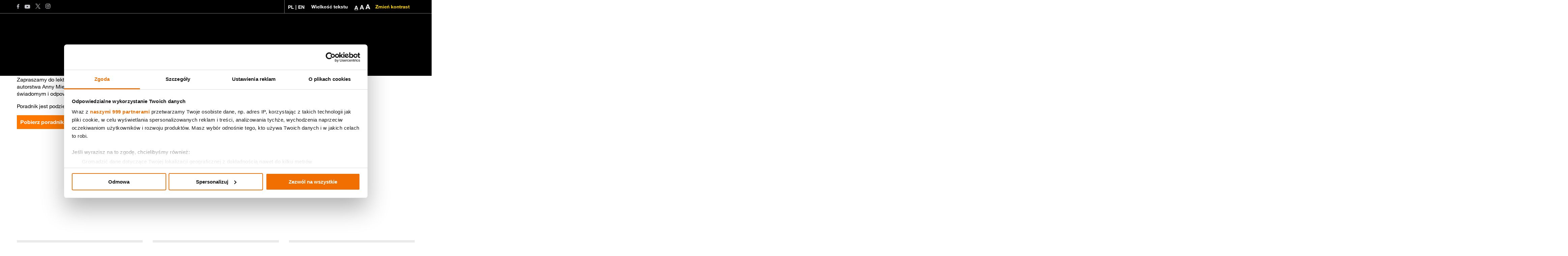

--- FILE ---
content_type: text/html; charset=utf-8
request_url: https://fundacja.orange.pl/dezinformacja
body_size: 30571
content:
<!DOCTYPE html><html lang="pl" itemscope="" itemType="https://schema.org/WebPage"><head itemscope="" itemType="https://schema.org/WebSite"><meta charSet="utf-8" data-next-head=""/><meta name="viewport" content="width=device-width" data-next-head=""/><style data-next-head="">
          :root {
  --orange-color: #ff7900;
  --orange-bgr: #ff7900;
  --black-color: #000000;
  --black-bgr: #000000;
  --gray-color: #7e7e7e;
  --light-gray-color: #eaeaea;
  --white-color: #ffffff;
  --yellow-color: #ffd800;
  --white-bgr: #ffffff;
  --light-gray-bgr: #eaeaea;
  --gif-color: #f6f7fb;
  --gif-bgr: #f6f7fb;
  --hero-light-bgr: #f6f7fb;
  --hero-page-bgr: #f3f3f3;
  --hero-program-bgr: #cccccc;
  --banner-light-bg: #DDD;
  --footer-copy: #7e7e7e;
  --btn-bgr: #000000;
  --pagination-active-color: #ffffff;
  --wcag-border: none;
  --violet-bgr: #a885d8;
  --invert: invert(0);
}
          html { font-size: 16px}</style><script type="application/ld+json" data-next-head="">{
  "@context": "https://schema.org",
  "@type": "Organization",
  "address": {
    "@type": "PostalAddress",
    "addressLocality": "Warszawa",
    "addressRegion": "PL",
    "postalCode": "02-326",
    "streetAddress": "Aleje Jerozolimskie 160"
  },
  "email": "mailto:fundacja@orange.com",
  "image": "https://fundacja.orange.pl/app/uploads/2024/12/FO_logo_czarne_tlo.png",
  "name": "Fundacja Orange",
  "telephone": "+48 22 527 40 14",
  "url": "https://fundacja.orange.pl/",
  "sameAs": [
    "https://www.youtube.com/channel/UC4lS7U0pTZstYARm_fQsadg",
    "https://www.facebook.com/FundacjaOrange",
    "https://twitter.com/FundacjaOrange",
    "https://www.instagram.com/fundacjaorange/"
  ],
  "logo": {
     "@type": "ImageObject",
     "url": "https://fundacja.orange.pl/app/uploads/2024/12/FO_logo_czarne_tlo.png",
     "width": {
       "@type": "QuantitativeValue",
       "value": 1290
     },
     "height": {
       "@type": "QuantitativeValue",
       "value": 500
     }
   }
}</script><link rel="apple-touch-icon" sizes="57x57" href="/apple-icon-57x57.png" data-next-head=""/><link rel="apple-touch-icon" sizes="60x60" href="/apple-icon-60x60.png" data-next-head=""/><link rel="apple-touch-icon" sizes="72x72" href="/apple-icon-72x72.png" data-next-head=""/><link rel="apple-touch-icon" sizes="76x76" href="/apple-icon-76x76.png" data-next-head=""/><link rel="apple-touch-icon" sizes="114x114" href="/apple-icon-114x114.png" data-next-head=""/><link rel="apple-touch-icon" sizes="120x120" href="/apple-icon-120x120.png" data-next-head=""/><link rel="apple-touch-icon" sizes="144x144" href="/apple-icon-144x144.png" data-next-head=""/><link rel="apple-touch-icon" sizes="152x152" href="/apple-icon-152x152.png" data-next-head=""/><link rel="apple-touch-icon" sizes="180x180" href="/apple-icon-180x180.png" data-next-head=""/><link rel="icon" type="image/png" sizes="192x192" href="/android-icon-192x192.png" data-next-head=""/><link rel="icon" type="image/png" sizes="32x32" href="/favicon-32x32.png" data-next-head=""/><link rel="icon" type="image/png" sizes="96x96" href="/favicon-96x96.png" data-next-head=""/><link rel="icon" type="image/png" sizes="16x16" href="/favicon-16x16.png" data-next-head=""/><meta name="msapplication-TileColor" content="#FF6600" data-next-head=""/><meta name="msapplication-TileImage" content="/ms-icon-144x144.png" data-next-head=""/><meta name="theme-color" content="#FF6600" data-next-head=""/><meta property="site_url" content="https://fundacja.orange.pl" data-next-head=""/><meta property="og:locale" content="pl_PL" data-next-head=""/><meta property="og:type" content="website" data-next-head=""/><noscript data-next-head=""><img height="1" width="1" src="https://www.facebook.com/tr?id=670607393650094&amp;ev=PageView
&amp;noscript=1"/></noscript><noscript data-next-head=""><iframe src="https://www.googletagmanager.com/ns.html?id=GTM-WKQP7FD" height="0" width="0" style="display:none;visibility:hidden"></iframe></noscript><title data-next-head="">Fundacja Orange</title><meta name="description" data-next-head=""/><meta name="twitter:card" content="summary_large_image" data-next-head=""/><meta name="robots" content="max-image-preview:large" data-next-head=""/><link id="rss" rel="alternate" type="application/rss+xml" href="https://fundacja.orange.pl/rss.xml" data-next-head=""/><link rel="canonical" href="https://fundacja.orange.pl/dezinformacja" data-next-head=""/><meta property="og:site_name" content="Fundacja:Orange" data-next-head=""/><script id="googletagmanager_seo">(function(w,d,s,l,i){w[l]=w[l]||[];w[l].push({'gtm.start':
new Date().getTime(),event:'gtm.js'});var f=d.getElementsByTagName(s)[0],
j=d.createElement(s),dl=l!='dataLayer'?'&l='+l:'';j.async=true;j.src=
'https://www.googletagmanager.com/gtm.js?id='+i+dl;f.parentNode.insertBefore(j,f);
})(window,document,'script','dataLayer','GTM-KMBLJXQ');</script><script id="Cookiebot" src="https://consent.cookiebot.com/uc.js" data-cbid="973f900d-b62f-4ae8-82f6-894589b7b8e5" data-framework="TCFv2.2" type="text/javascript" async=""></script><link data-next-font="" rel="preconnect" href="/" crossorigin="anonymous"/><link rel="preload" href="/_next/static/chunks/4c77aa945a93e7f6.css" as="style"/><link rel="stylesheet" href="/_next/static/chunks/4c77aa945a93e7f6.css" data-n-g=""/><link rel="preload" href="/_next/static/chunks/f5a3502aab8fc55f.css" as="style"/><link rel="stylesheet" href="/_next/static/chunks/f5a3502aab8fc55f.css" data-n-g=""/><link rel="preload" href="/_next/static/chunks/fed385847a55e00a.css" as="style"/><link rel="stylesheet" href="/_next/static/chunks/fed385847a55e00a.css" data-n-g=""/><link rel="preload" href="/_next/static/chunks/af6d5e32faec9dfc.css" as="style"/><link rel="stylesheet" href="/_next/static/chunks/af6d5e32faec9dfc.css" data-n-p=""/><noscript data-n-css=""></noscript><script src="/_next/static/chunks/b13ff0e4ab99fdc4.js" defer=""></script><script src="/_next/static/chunks/f53969764f9e11f5.js" defer=""></script><script src="/_next/static/chunks/4402f6bcbfd94e01.js" defer=""></script><script src="/_next/static/chunks/4749c163266cb9fd.js" defer=""></script><script src="/_next/static/chunks/03a8f1a85b9ba5f2.js" defer=""></script><script src="/_next/static/chunks/eaf5ab8e0a3a5d68.js" defer=""></script><script src="/_next/static/chunks/turbopack-5301f89f6cdffc9b.js" defer=""></script><script src="/_next/static/chunks/9bc878ef0c99a359.js" defer=""></script><script src="/_next/static/chunks/c5f85be59d4af7d0.js" defer=""></script><script src="/_next/static/chunks/9451f475ef491d08.js" defer=""></script><script src="/_next/static/chunks/b263bab73f56529d.js" defer=""></script><script src="/_next/static/chunks/turbopack-f6fff23b6caeeda1.js" defer=""></script><script src="/_next/static/v6PBB4akXDx3igeHy8iuz/_ssgManifest.js" defer=""></script><script src="/_next/static/v6PBB4akXDx3igeHy8iuz/_buildManifest.js" defer=""></script></head><body><noscript><iframe src="https://www.googletagmanager.com/ns.html?id=GTM-KMBLJXQ" height="0" width="0" style="display:none;visibility:hidden"></iframe></noscript><div id="__next"><a href="#reach-skip-nav" data-reach-skip-link="" data-reach-skip-nav-link="">Pomiń nawigację</a><header class="Header-module-scss-module__ytd0da__header"><aside class="Header-module-scss-module__ytd0da__upperHeader"><div class="container Header-module-scss-module__ytd0da__upperHeader__wrapper"><ul class="Header-module-scss-module__ytd0da__social undefined"><li class="Header-module-scss-module__ytd0da__socialLi"><a target="_blank" rel="noreferrer" href="https://www.facebook.com/FundacjaOrange"><svg xmlns="http://www.w3.org/2000/svg" width="8" height="14" version="1.1" viewBox="0 0 8 14"><title>Strona Facebook Fundacji Orange</title><path fill="#c2c3c9" d="M4.638 13.76V7.485h2.107l.316-2.446H4.638V3.476c0-.708.197-1.19 1.212-1.19l1.296-.001V.096A17.51 17.51 0 005.258 0C3.391 0 2.112 1.14 2.112 3.234v1.804H0v2.446h2.112v6.277z"></path></svg></a></li><li class="Header-module-scss-module__ytd0da__socialLi"><a target="_blank" rel="noreferrer" href="https://www.youtube.com/channel/UC4lS7U0pTZstYARm_fQsadg"><svg xmlns="http://www.w3.org/2000/svg" width="17" height="12" version="1.1" viewBox="0 0 17 12"><title>Strona YouTube Fundacji Orange</title><path fill="#c2c3c9" d="M6.462 7.841V3.264l4.4 2.297zm9.664-5.369s-.16-1.123-.647-1.617c-.62-.649-1.314-.652-1.632-.69C11.567 0 8.147 0 8.147 0h-.006s-3.42 0-5.7.165C2.124.203 1.43.206.81.855.32 1.35.163 2.472.163 2.472S-.001 3.79-.001 5.108v1.236c0 1.318.164 2.636.164 2.636s.158 1.123.647 1.617c.619.65 1.433.628 1.796.696 1.303.125 5.538.164 5.538.164s3.423-.005 5.703-.17c.318-.038 1.012-.04 1.632-.69.488-.494.647-1.617.647-1.617s.163-1.318.163-2.636V5.108c0-1.318-.163-2.636-.163-2.636z"></path></svg></a></li><li class="Header-module-scss-module__ytd0da__socialLi"><a target="_blank" rel="noreferrer" href="https://twitter.com/FundacjaOrange"><svg width="15" height="15" viewBox="0 0 1200 1227" fill="none" xmlns="http://www.w3.org/2000/svg"><title>Strona Fundacji Orange na portalu X</title><path d="M714.163 519.284L1160.89 0H1055.03L667.137 450.887L357.328 0H0L468.492 681.821L0 1226.37H105.866L515.491 750.218L842.672 1226.37H1200L714.137 519.284H714.163ZM569.165 687.828L521.697 619.934L144.011 79.6944H306.615L611.412 515.685L658.88 583.579L1055.08 1150.3H892.476L569.165 687.854V687.828Z" fill="#c2c3c9"></path></svg></a></li><li class="Header-module-scss-module__ytd0da__socialLi"><a target="_blank" rel="noreferrer" href="https://www.instagram.com/fundacjaorange/"><svg xmlns="http://www.w3.org/2000/svg" width="15" height="15" version="1.1" viewBox="0 0 15 15"><title>Strona Instagram Fundacji Orange</title><path fill="#c2c3c9" d="M7.193 9.59a2.398 2.398 0 10-.002-4.797 2.398 2.398 0 00.002 4.796zm0-6.092a3.694 3.694 0 11-.002 7.388 3.694 3.694 0 01.002-7.388zM4.227.043C3.462.078 2.939.2 2.482.377c-.474.184-.875.43-1.274.83a3.52 3.52 0 00-.83 1.274c-.178.457-.3.98-.334 1.745C.009 4.994 0 5.238 0 7.192c0 1.953.009 2.198.044 2.965.035.765.156 1.288.334 1.746.184.473.43.874.83 1.274.399.4.8.645 1.274.83.457.177.98.298 1.745.333.768.035 1.012.044 2.966.044 1.953 0 2.198-.009 2.965-.044.765-.035 1.288-.156 1.745-.334.474-.184.874-.43 1.274-.829.4-.4.646-.8.83-1.274.178-.458.299-.98.334-1.746.035-.767.044-1.012.044-2.965 0-1.954-.01-2.198-.044-2.966-.035-.765-.156-1.288-.334-1.745a3.52 3.52 0 00-.83-1.274c-.4-.4-.8-.646-1.274-.83-.457-.178-.98-.299-1.745-.334C9.39.008 9.146 0 7.193 0 5.239 0 4.995.008 4.227.043zm7.668 3.31a.864.864 0 10-1.728 0 .864.864 0 001.728 0M7.193 1.295c1.92 0 2.147.008 2.906.043.7.031 1.082.15 1.335.247.336.13.575.286.827.538.252.252.408.491.538.827.099.253.216.634.248 1.335.034.76.042.986.042 2.907 0 1.92-.008 2.147-.042 2.906-.032.701-.15 1.082-.248 1.335-.13.336-.286.575-.538.827a2.22 2.22 0 01-.827.538c-.253.1-.634.216-1.335.248-.76.034-.986.042-2.906.042-1.921 0-2.148-.008-2.907-.042-.701-.032-1.082-.149-1.335-.248a2.22 2.22 0 01-.827-.538 2.218 2.218 0 01-.538-.827c-.1-.253-.216-.634-.248-1.335-.034-.759-.042-.986-.042-2.906 0-1.92.008-2.148.042-2.907.032-.7.149-1.082.248-1.335.13-.336.286-.575.538-.827a2.22 2.22 0 01.827-.538c.253-.098.634-.216 1.335-.247.759-.035.986-.043 2.907-.043"></path></svg></a></li></ul><div class="Header-module-scss-module__ytd0da__customize"><ul class="Header-module-scss-module__ytd0da__langs"><li><a class="Header-module-scss-module__ytd0da__langsLink" href="/">PL</a></li><li><a class="Header-module-scss-module__ytd0da__langsLink">|</a></li><li><a class="Header-module-scss-module__ytd0da__langsLink" href="/en">EN</a></li></ul><dl class="Header-module-scss-module__ytd0da__fontsize"><dt class="Header-module-scss-module__ytd0da__fontsize__intro">Wielkość tekstu</dt><dd><ul class="Header-module-scss-module__ytd0da__fontsizeList"><li><button aria-label="Dopasuj wielkość fontów. Standardowy rozmiar" role="button" tabindex="0" class="Header-module-scss-module__ytd0da__fontsize__paragraph" style="text-decoration:underline;font-size:16px">A</button></li><li><button aria-label="Dopasuj wielkość fontów. Średni rozmiar" role="button" tabindex="0" class="Header-module-scss-module__ytd0da__fontsize__paragraph" style="text-decoration:none;font-size:18px">A</button></li><li><button aria-label="Dopasuj wielkość fontów. Największy rozmiar" role="button" tabindex="0" class="Header-module-scss-module__ytd0da__fontsize__paragraph" style="text-decoration:none;font-size:20px">A</button></li></ul></dd></dl><button aria-label="Zmień kontrast kolorystyczny" class="Header-module-scss-module__ytd0da__contrast">Zmień kontrast</button></div></div></aside><nav class="container Header-module-scss-module__ytd0da__nav"><div class="Header-module-scss-module__ytd0da__menuWrap"><a class="Header-module-scss-module__ytd0da__logoLink" href="/"></a><ul class="Header-module-scss-module__ytd0da__menu false"><li class="Header-module-scss-module__ytd0da__menuLi undefined 
    
    
    
    "><a class="Header-module-scss-module__ytd0da__menuLink Header-module-scss-module__ytd0da__menuLinkWithChildren" href="/fundacja" style="margin-bottom:var(--menu-link-mb)">O nas</a><div class="Header-module-scss-module__ytd0da__submenu__wrapper"><ul class="container Header-module-scss-module__ytd0da__submenu "><li class="Header-module-scss-module__ytd0da__submenu__item Header-module-scss-module__ytd0da__submenu__itemMobile"><a class="Header-module-scss-module__ytd0da__submenuLink" href="/fundacja"><span>O nas</span></a></li><li class="Header-module-scss-module__ytd0da__submenu__item"><a class="Header-module-scss-module__ytd0da__submenuLink" href="/o-nas"><img class="Header-module-scss-module__ytd0da__submenu__icon" alt="o_nas" src="https://fundacja.orange.pl/app/uploads/2024/12/onas_26x26_1_FUNDACJA.svg" width="26" height="26"/><span>Fundacja</span></a></li><li class="Header-module-scss-module__ytd0da__submenu__item"><a class="Header-module-scss-module__ytd0da__submenuLink" href="/ludzie-fundacji"><img class="Header-module-scss-module__ytd0da__submenu__icon" alt="ludzie" src="https://fundacja.orange.pl/app/uploads/2024/12/onas_26x26_2_LUDZIE.svg" width="26" height="26"/><span>Ludzie</span></a></li><li class="Header-module-scss-module__ytd0da__submenu__item"><a class="Header-module-scss-module__ytd0da__submenuLink" href="/dokumenty"><img class="Header-module-scss-module__ytd0da__submenu__icon" alt="dokumenty" src="https://fundacja.orange.pl/app/uploads/2024/12/onas_26x26_3_DOKUMENTY.svg" width="26" height="26"/><span>Dokumenty</span></a></li><li class="Header-module-scss-module__ytd0da__submenu__item"><a class="Header-module-scss-module__ytd0da__submenuLink" href="/nagrody-i-wyroznienia"><img class="Header-module-scss-module__ytd0da__submenu__icon" alt="nagrody_i_wyroznienia" src="https://fundacja.orange.pl/app/uploads/2024/12/onas_26x26_4_WYROZNIENIA.svg" width="26" height="26"/><span>Wyróżnienia</span></a></li><li class="Header-module-scss-module__ytd0da__submenu__item"><a class="Header-module-scss-module__ytd0da__submenuLink" href="/1-procent-podatku"><img class="Header-module-scss-module__ytd0da__submenu__icon" alt="jeden_procent" src="https://fundacja.orange.pl/app/uploads/2024/12/onas_26x26_5_15PROC.svg" width="26" height="26"/><span>1.5 %  podatku</span></a></li></ul></div></li><li class="Header-module-scss-module__ytd0da__menuLi undefined 
    
    
    
    "><a class="Header-module-scss-module__ytd0da__menuLink Header-module-scss-module__ytd0da__menuLinkWithChildren" href="/nasze-programy" style="margin-bottom:var(--menu-link-mb)">Programy</a><div class="Header-module-scss-module__ytd0da__submenu__wrapper"><ul class="container Header-module-scss-module__ytd0da__submenu Header-module-scss-module__ytd0da__subMenuPrograms"><li class="Header-module-scss-module__ytd0da__submenu__item Header-module-scss-module__ytd0da__submenu__itemMobile"><a class="Header-module-scss-module__ytd0da__submenuLink" href="/nasze-programy"><span>Programy</span></a></li><li class="Header-module-scss-module__ytd0da__submenu__item"><a class="Header-module-scss-module__ytd0da__submenuLink" href="/megamisja"><img class="Header-module-scss-module__ytd0da__submenu__icon" alt="megamisja" src="https://fundacja.orange.pl/app/uploads/2024/12/programy_26x26_1_MM.svg" width="26" height="26"/><span>MegaMisja dla szkół</span></a></li><li class="Header-module-scss-module__ytd0da__submenu__item"><a class="Header-module-scss-module__ytd0da__submenuLink" href="/bezpieczenstwo-dzieci-w-internecie"><img class="Header-module-scss-module__ytd0da__submenu__icon" alt="00_ikonka_do_menu_bezpieczenstwo_dzieci_w_internecie" src="https://fundacja.orange.pl/app/uploads/2024/12/programy_26x26_3_BEZPIECZENSTWO.svg" width="26" height="26"/><span>Bezpieczeństwo w Internecie</span></a></li><li class="Header-module-scss-module__ytd0da__submenu__item"><a class="Header-module-scss-module__ytd0da__submenuLink" href="/nasze-programy/orange-digital-center"><img class="Header-module-scss-module__ytd0da__submenu__icon" alt="orange_digital_center" src="https://fundacja.orange.pl/app/uploads/2024/12/programy_26x26_5_ODC.svg" width="26" height="26"/><span>Orange Digital Center</span></a></li><li class="Header-module-scss-module__ytd0da__submenu__item"><a class="Header-module-scss-module__ytd0da__submenuLink" href="/nasze-programy/lekcja-ai"><img class="Header-module-scss-module__ytd0da__submenu__icon" alt="orange-ai-menu" src="https://admin.fundacja.orange.pl/app/uploads/2025/03/orange-ai-menu.svg" width="26" height="26"/><span>Lekcja:AI</span></a></li><li class="Header-module-scss-module__ytd0da__submenu__item"><a class="Header-module-scss-module__ytd0da__submenuLink" href="/nasze-programy/nauczyciel-jutra"><img class="Header-module-scss-module__ytd0da__submenu__icon" alt="darmowe_szkolenia" src="https://fundacja.orange.pl/app/uploads/2024/12/programy_26x26_7_NAUCZYCIELJUTRA.svg" width="26" height="26"/><span>Nauczyciel Jutr@</span></a></li><li class="Header-module-scss-module__ytd0da__submenu__item"><a class="Header-module-scss-module__ytd0da__submenuLink" href="/przedszkola"><img class="Header-module-scss-module__ytd0da__submenu__icon" alt="Ikonka MM dla przedszkoli E z LOGO" src="https://fundacja.orange.pl/app/uploads/2024/12/programy_26x26_2_MMP.svg" width="26" height="26"/><span>MegaMisja dla przedszkoli</span></a></li><li class="Header-module-scss-module__ytd0da__submenu__item"><a class="Header-module-scss-module__ytd0da__submenuLink" href="/nasze-programy/wolontariat"><img class="Header-module-scss-module__ytd0da__submenu__icon" alt="wolontariat" src="https://fundacja.orange.pl/app/uploads/2024/12/programy_26x26_6_WOLONTARIAT.svg" width="26" height="26"/><span>Wolontariat</span></a></li><li class="Header-module-scss-module__ytd0da__submenu__item"><a class="Header-module-scss-module__ytd0da__submenuLink" href="/nasze-programy/programy-archiwalne"><img class="Header-module-scss-module__ytd0da__submenu__icon" alt="ludzie_dzial_programow" src="https://fundacja.orange.pl/app/uploads/2024/12/programy_26x26_10_PROGRAMYARCHIWALNE.svg" width="26" height="26"/><span>Programy archiwalne</span></a></li></ul></div></li><li class="Header-module-scss-module__ytd0da__menuLi undefined 
    
    
    
    "><a class="Header-module-scss-module__ytd0da__menuLink Header-module-scss-module__ytd0da__menuLinkWithChildren" href="/strefa-wiedzy" style="margin-bottom:var(--menu-link-mb)">Strefa wiedzy</a><div class="Header-module-scss-module__ytd0da__submenu__wrapper"><ul class="container Header-module-scss-module__ytd0da__submenu "><li class="Header-module-scss-module__ytd0da__submenu__item Header-module-scss-module__ytd0da__submenu__itemMobile"><a class="Header-module-scss-module__ytd0da__submenuLink" href="/strefa-wiedzy"><span>Strefa wiedzy</span></a></li><li class="Header-module-scss-module__ytd0da__submenu__item"><a class="Header-module-scss-module__ytd0da__submenuLink" href="/strefa-wiedzy/badania-raporty"><img class="Header-module-scss-module__ytd0da__submenu__icon" alt="badania" src="https://fundacja.orange.pl/app/uploads/2024/12/sw_26x26_1_BADANIA.svg" width="26" height="26"/><span>Badania i raporty</span></a></li><li class="Header-module-scss-module__ytd0da__submenu__item"><a class="Header-module-scss-module__ytd0da__submenuLink" href="/strefa-wiedzy/scenariusze-zajec"><img class="Header-module-scss-module__ytd0da__submenu__icon" alt="dla_nauczycieli" src="https://fundacja.orange.pl/app/uploads/2024/12/sw_26x26_2_SCENARIUSZE.svg" width="26" height="26"/><span>Scenariusze zajęć</span></a></li><li class="Header-module-scss-module__ytd0da__submenu__item"><a class="Header-module-scss-module__ytd0da__submenuLink" href="/strefa-wiedzy/poradniki"><img class="Header-module-scss-module__ytd0da__submenu__icon" alt="2_ekspertki_eksperci" src="https://fundacja.orange.pl/app/uploads/2024/12/sw_26x26_3_PORADNIKI.svg" width="26" height="26"/><span>Poradniki</span></a></li><li class="Header-module-scss-module__ytd0da__submenu__item"><a class="Header-module-scss-module__ytd0da__submenuLink" href="/prawadziecka"><img class="Header-module-scss-module__ytd0da__submenu__icon" alt="prawa_3" src="https://fundacja.orange.pl/app/uploads/2024/12/sw_26x26_4_PRAWADZIECKA.svg" width="26" height="26"/><span>Prawa Dziecka</span></a></li><li class="Header-module-scss-module__ytd0da__submenu__item"><a class="Header-module-scss-module__ytd0da__submenuLink" href="/dezinformacja"><img class="Header-module-scss-module__ytd0da__submenu__icon" alt="dezinformacja_3" src="https://fundacja.orange.pl/app/uploads/2024/12/sw_26x26_5_DEZINFORMACJA.svg" width="26" height="26"/><span>Dezinformacja</span></a></li><li class="Header-module-scss-module__ytd0da__submenu__item"><a class="Header-module-scss-module__ytd0da__submenuLink" href="/strefa-wiedzy/inne"><img class="Header-module-scss-module__ytd0da__submenu__icon" alt="SW_inne_KWADRAT" src="https://fundacja.orange.pl/app/uploads/2024/12/sw_26x26_6_INNE.svg" width="26" height="26"/><span>Inne</span></a></li></ul></div></li><li class="Header-module-scss-module__ytd0da__menuLi  
    
    
    
    "><a class="Header-module-scss-module__ytd0da__menuLink " href="/strefa-wiedzy/blog" style="margin-bottom:var(--menu-link-mb)">Blog</a></li><li class="Header-module-scss-module__ytd0da__menuLi  
    
    
    
    "><a class="Header-module-scss-module__ytd0da__menuLink " href="/aktualnosci" style="margin-bottom:var(--menu-link-mb)">Aktualności</a></li><li class="Header-module-scss-module__ytd0da__menuLi  
    
    
    
    "><a class="Header-module-scss-module__ytd0da__menuLink " href="/kontakt" style="margin-bottom:var(--menu-link-mb)">Kontakt</a></li><li class="Header-module-scss-module__ytd0da__menuLi  
    
    
    
    "><a class="Header-module-scss-module__ytd0da__menuLink " href="/prawadziecka" style="margin-bottom:var(--menu-link-mb)">Prawa dziecka</a></li><li><aside><div class="undefined"><div class="Header-module-scss-module__ytd0da__customizeMobile"><dl class="Header-module-scss-module__ytd0da__fontsizeMobile"><dt class="Header-module-scss-module__ytd0da__fontsizeMobile__intro">Wielkość tekstu</dt><dd><ul class="Header-module-scss-module__ytd0da__fontsizeMobileList"><li><p style="text-decoration:underline;font-size:16px" class="Header-module-scss-module__ytd0da__fontsizeMobile__paragraph">A</p></li><li><p class="Header-module-scss-module__ytd0da__fontsizeMobile__paragraph" style="text-decoration:none;font-size:18px">A</p></li><li><p class="Header-module-scss-module__ytd0da__fontsizeMobile__paragraph" style="text-decoration:none;font-size:20px">A</p></li></ul></dd></dl><p class="Header-module-scss-module__ytd0da__contrastMobile">Zmień kontrast</p><ul class="Header-module-scss-module__ytd0da__langs"><li><a class="Header-module-scss-module__ytd0da__langsLink" href="/">PL</a></li><li><a class="Header-module-scss-module__ytd0da__langsLink">|</a></li><li><a class="Header-module-scss-module__ytd0da__langsLink" href="/en">EN</a></li></ul></div><ul class="Header-module-scss-module__ytd0da__social Header-module-scss-module__ytd0da__socialMobile"><li class="Header-module-scss-module__ytd0da__socialLi"><a target="_blank" rel="noreferrer" href="https://www.facebook.com/FundacjaOrange"><svg xmlns="http://www.w3.org/2000/svg" width="8" height="14" version="1.1" viewBox="0 0 8 14"><title>Strona Facebook Fundacji Orange</title><path fill="#c2c3c9" d="M4.638 13.76V7.485h2.107l.316-2.446H4.638V3.476c0-.708.197-1.19 1.212-1.19l1.296-.001V.096A17.51 17.51 0 005.258 0C3.391 0 2.112 1.14 2.112 3.234v1.804H0v2.446h2.112v6.277z"></path></svg></a></li><li class="Header-module-scss-module__ytd0da__socialLi"><a target="_blank" rel="noreferrer" href="https://www.youtube.com/channel/UC4lS7U0pTZstYARm_fQsadg"><svg xmlns="http://www.w3.org/2000/svg" width="17" height="12" version="1.1" viewBox="0 0 17 12"><title>Strona YouTube Fundacji Orange</title><path fill="#c2c3c9" d="M6.462 7.841V3.264l4.4 2.297zm9.664-5.369s-.16-1.123-.647-1.617c-.62-.649-1.314-.652-1.632-.69C11.567 0 8.147 0 8.147 0h-.006s-3.42 0-5.7.165C2.124.203 1.43.206.81.855.32 1.35.163 2.472.163 2.472S-.001 3.79-.001 5.108v1.236c0 1.318.164 2.636.164 2.636s.158 1.123.647 1.617c.619.65 1.433.628 1.796.696 1.303.125 5.538.164 5.538.164s3.423-.005 5.703-.17c.318-.038 1.012-.04 1.632-.69.488-.494.647-1.617.647-1.617s.163-1.318.163-2.636V5.108c0-1.318-.163-2.636-.163-2.636z"></path></svg></a></li><li class="Header-module-scss-module__ytd0da__socialLi"><a target="_blank" rel="noreferrer" href="https://twitter.com/FundacjaOrange"><svg width="15" height="15" viewBox="0 0 1200 1227" fill="none" xmlns="http://www.w3.org/2000/svg"><title>Strona Fundacji Orange na portalu X</title><path d="M714.163 519.284L1160.89 0H1055.03L667.137 450.887L357.328 0H0L468.492 681.821L0 1226.37H105.866L515.491 750.218L842.672 1226.37H1200L714.137 519.284H714.163ZM569.165 687.828L521.697 619.934L144.011 79.6944H306.615L611.412 515.685L658.88 583.579L1055.08 1150.3H892.476L569.165 687.854V687.828Z" fill="#c2c3c9"></path></svg></a></li><li class="Header-module-scss-module__ytd0da__socialLi"><a target="_blank" rel="noreferrer" href="https://www.instagram.com/fundacjaorange/"><svg xmlns="http://www.w3.org/2000/svg" width="15" height="15" version="1.1" viewBox="0 0 15 15"><title>Strona Instagram Fundacji Orange</title><path fill="#c2c3c9" d="M7.193 9.59a2.398 2.398 0 10-.002-4.797 2.398 2.398 0 00.002 4.796zm0-6.092a3.694 3.694 0 11-.002 7.388 3.694 3.694 0 01.002-7.388zM4.227.043C3.462.078 2.939.2 2.482.377c-.474.184-.875.43-1.274.83a3.52 3.52 0 00-.83 1.274c-.178.457-.3.98-.334 1.745C.009 4.994 0 5.238 0 7.192c0 1.953.009 2.198.044 2.965.035.765.156 1.288.334 1.746.184.473.43.874.83 1.274.399.4.8.645 1.274.83.457.177.98.298 1.745.333.768.035 1.012.044 2.966.044 1.953 0 2.198-.009 2.965-.044.765-.035 1.288-.156 1.745-.334.474-.184.874-.43 1.274-.829.4-.4.646-.8.83-1.274.178-.458.299-.98.334-1.746.035-.767.044-1.012.044-2.965 0-1.954-.01-2.198-.044-2.966-.035-.765-.156-1.288-.334-1.745a3.52 3.52 0 00-.83-1.274c-.4-.4-.8-.646-1.274-.83-.457-.178-.98-.299-1.745-.334C9.39.008 9.146 0 7.193 0 5.239 0 4.995.008 4.227.043zm7.668 3.31a.864.864 0 10-1.728 0 .864.864 0 001.728 0M7.193 1.295c1.92 0 2.147.008 2.906.043.7.031 1.082.15 1.335.247.336.13.575.286.827.538.252.252.408.491.538.827.099.253.216.634.248 1.335.034.76.042.986.042 2.907 0 1.92-.008 2.147-.042 2.906-.032.701-.15 1.082-.248 1.335-.13.336-.286.575-.538.827a2.22 2.22 0 01-.827.538c-.253.1-.634.216-1.335.248-.76.034-.986.042-2.906.042-1.921 0-2.148-.008-2.907-.042-.701-.032-1.082-.149-1.335-.248a2.22 2.22 0 01-.827-.538 2.218 2.218 0 01-.538-.827c-.1-.253-.216-.634-.248-1.335-.034-.759-.042-.986-.042-2.906 0-1.92.008-2.148.042-2.907.032-.7.149-1.082.248-1.335.13-.336.286-.575.538-.827a2.22 2.22 0 01.827-.538c.253-.098.634-.216 1.335-.247.759-.035.986-.043 2.907-.043"></path></svg></a></li></ul></div></aside></li></ul><div class="Header-module-scss-module__ytd0da__anniversaryLogoDesktop"><a href="https://fundacja.orange.pl/aktualnosci/artykul/20-lat-spolecznej-misji"></a></div><div class="Header-module-scss-module__ytd0da__mobileCtas"><div class="Header-module-scss-module__ytd0da__anniversaryLogoMobile"><a href="https://fundacja.orange.pl/aktualnosci/artykul/20-lat-spolecznej-misji"></a></div><button class="Header-module-scss-module__ytd0da__hamburger"><svg xmlns="http://www.w3.org/2000/svg" width="20" height="14" version="1.1" viewBox="0 0 20 14"><path fill="#fff" d="M0 11.538h20v2.308H0zM0 5.77h20v2.308H0zM0 0h20v2.308H0z"></path></svg></button></div></div></nav></header><div style="background-color:black;padding-bottom:0" class="Header-module-scss-module__ytd0da__reserveRoomForHeader"></div><div id="reach-skip-nav" data-reach-skip-nav-content=""></div><header class="Hero-module-scss-module__f15TBq__bgrWhite"><div class="container grid"><span class="span-12 mobileTitle">Fundacja</span><div class="span-6 span-md-12 Hero-module-scss-module__f15TBq__heroContent "><h1 class="Hero-module-scss-module__f15TBq__heroHeadline ">Dezinformacja</h1><div class="Hero-module-scss-module__f15TBq__heroText ">
<p><strong><a href="https://fundacja.orange.pl/strefa-wiedzy/post/fake-news-czym-jest-i-jak-go-rozpoznac" target="_blank">Fake newsy</a>, manipulacja treścią, konta trolli, deepfake, teorie spiskowe i granie na emocjach - to formy dezinformacji. </strong> <br/>Warto poszerzać świadomość na temat technik i mechanizmów dezinformacyjnych, a także rozwijać umiejętność krytycznego, analitycznego myślenia. Także po to, żeby dawać młodym ludziom dobry przykład cyfrowego obywatelstwa.</p>



<p>Zapraszamy do lektury poradnika <strong>&quot;Dezinformacja. Jak się przed nią chronić?&quot;</strong> autorstwa Anny Mierzyńskiej. Publikujemy go wspólnie, aby wspierać Was w świadomym i odpowiedzialnym korzystaniu z internetu. </p>



<p>Poradnik jest podzielony na trzy części: Problem, Mechanizm, Ochrona. </p>



<a class="btn btn--orange post-btn-white" href="https://fundacja.orange.pl/app/uploads/2022/04/Poradnik-FO-Dezinformacja_INTERNET_RZw3.pdf" download="" target="_blank">Pobierz poradnik</a>



<p></p>



<p></p>



<p></p>



<p></p>



<p></p>



<p></p>



<p></p>
</div></div><div class="span-6 span-md-12  Hero-module-scss-module__f15TBq__heroImage Hero-module-scss-module__f15TBq__heroImageWithThumb " style="background-image:url(https://admin.fundacja.orange.pl/app/uploads/2022/04/1_okladka-scaled.jpg);position:relative"></div></div></header><ul style="margin-bottom:60px;margin-top:60px" class="container grid"><li style="margin-bottom:15px" class="span-4 span-md-12"><a href="/articles/co-to-jest-dezinformacja"><article class="News-module-scss-module__WVWB_a__article"><figure style="background-image:url(https://admin.fundacja.orange.pl/app/uploads/2022/04/2_problem.jpg)" class="News-module-scss-module__WVWB_a__articleFigure"></figure><header class="News-module-scss-module__WVWB_a__articleHeader News-module-scss-module__WVWB_a__articleHeaderLibrary "><h2 itemProp="name" class="News-module-scss-module__WVWB_a__articleHeadline">Czym jest dezinformacja?</h2><div class="News-module-scss-module__WVWB_a__articleExcerpt" itemProp="description" style="column-gap:15px"></div><div class="News-module-scss-module__WVWB_a__articleMeta"><p><time itemProp="datePublished"></time><meta itemProp="dateModified"/></p></div></header><span itemProp="publisher" itemscope="" itemType="https://schema.org/Organization"><meta itemProp="name" content="Fundacja Orange"/><span itemProp="logo" itemscope="" itemType="https://schema.org/ImageObject"><meta itemProp="url" content="https://fundacja.orange.pl/app/uploads/2024/12/FO_logo_czarne_tlo.png"/><meta itemProp="width" content="1290"/><meta itemProp="height" content="500"/></span></span></article></a></li><li style="margin-bottom:15px" class="span-4 span-md-12"><a href="/articles/mechanizmy-dezinformacyjne"><article class="News-module-scss-module__WVWB_a__article"><figure style="background-image:url(https://admin.fundacja.orange.pl/app/uploads/2022/04/2_mechanizm.jpg)" class="News-module-scss-module__WVWB_a__articleFigure"></figure><header class="News-module-scss-module__WVWB_a__articleHeader News-module-scss-module__WVWB_a__articleHeaderLibrary "><h2 itemProp="name" class="News-module-scss-module__WVWB_a__articleHeadline">Jak działa dezinformacja? Jak rozpoznać fake newsy i konta trolli?</h2><div class="News-module-scss-module__WVWB_a__articleExcerpt" itemProp="description" style="column-gap:15px"></div><div class="News-module-scss-module__WVWB_a__articleMeta"><p><time itemProp="datePublished"></time><meta itemProp="dateModified"/></p></div></header><span itemProp="publisher" itemscope="" itemType="https://schema.org/Organization"><meta itemProp="name" content="Fundacja Orange"/><span itemProp="logo" itemscope="" itemType="https://schema.org/ImageObject"><meta itemProp="url" content="https://fundacja.orange.pl/app/uploads/2024/12/FO_logo_czarne_tlo.png"/><meta itemProp="width" content="1290"/><meta itemProp="height" content="500"/></span></span></article></a></li><li style="margin-bottom:15px" class="span-4 span-md-12"><a href="/articles/jak-walczyc-z-dezinformacja"><article class="News-module-scss-module__WVWB_a__article"><figure style="background-image:url(https://admin.fundacja.orange.pl/app/uploads/2022/04/2_ochrona.jpg)" class="News-module-scss-module__WVWB_a__articleFigure"></figure><header class="News-module-scss-module__WVWB_a__articleHeader News-module-scss-module__WVWB_a__articleHeaderLibrary "><h2 itemProp="name" class="News-module-scss-module__WVWB_a__articleHeadline">Jak chronić się przed tym szkodliwym zjawiskiem?</h2><div class="News-module-scss-module__WVWB_a__articleExcerpt" itemProp="description" style="column-gap:15px"></div><div class="News-module-scss-module__WVWB_a__articleMeta"><p><time itemProp="datePublished"></time><meta itemProp="dateModified"/></p></div></header><span itemProp="publisher" itemscope="" itemType="https://schema.org/Organization"><meta itemProp="name" content="Fundacja Orange"/><span itemProp="logo" itemscope="" itemType="https://schema.org/ImageObject"><meta itemProp="url" content="https://fundacja.orange.pl/app/uploads/2024/12/FO_logo_czarne_tlo.png"/><meta itemProp="width" content="1290"/><meta itemProp="height" content="500"/></span></span></article></a></li></ul><section class="Disinformation-module-scss-module__NN7hba__programmes"><h2 class="container Disinformation-module-scss-module__NN7hba__programmesHeadline">5 nawyków bezpieczeństwa informacyjnego w internecie</h2><section><div><div class="swiper-container"><div class="swiper-wrapper"><div class="swiper-slide swiper-slide-duplicate" data-swiper-slide-index="0"><article style="padding-bottom:100%;background-size:cover;background-position:center center;background-image:url(https://admin.fundacja.orange.pl/app/uploads/2022/04/3.1mysl-krytyczie.jpg);margin-bottom:55px;margin-top:55px" class="Disinformation-module-scss-module__NN7hba__textSlider"><div class="Disinformation-module-scss-module__NN7hba__textSliderBox"><h3 class="Disinformation-module-scss-module__NN7hba__textSliderTitle">Nawyk 1</h3><div><p>Zastanów się nad informacją, którą czytasz. Jeśli wydaje się nieprawdopodobna, zbyt kontrower­syjna – nie rozpowszechniaj jej od razu. Poczekaj na jej potwierdzenie przez wiarygodne źródła.</p>
</div></div></article></div><div class="swiper-slide swiper-slide-duplicate" data-swiper-slide-index="1"><article style="padding-bottom:100%;background-size:cover;background-position:center center;background-image:url(https://admin.fundacja.orange.pl/app/uploads/2022/04/3.2-zrodla.jpg);margin-bottom:55px;margin-top:55px" class="Disinformation-module-scss-module__NN7hba__textSlider"><div class="Disinformation-module-scss-module__NN7hba__textSliderBox"><h3 class="Disinformation-module-scss-module__NN7hba__textSliderTitle">Nawyk 2</h3><div><p>Sprawdź, skąd pochodzi dana informacja, kto ją szerzy, czy to wiarygodne źródło. Dokładnie prze­czytaj jego nazwę (wyklucz próbę podszywa­nia pod znane media). Jeśli nie nie potrafisz znaleźć o nim wiarygodnych informacji – nie podawaj informacji dalej i nie wierz w nią.</p>
</div></div></article></div><div class="swiper-slide swiper-slide-duplicate" data-swiper-slide-index="2"><article style="padding-bottom:100%;background-size:cover;background-position:center center;background-image:url(https://admin.fundacja.orange.pl/app/uploads/2022/04/3.3-czas.jpg);margin-bottom:55px;margin-top:55px" class="Disinformation-module-scss-module__NN7hba__textSlider"><div class="Disinformation-module-scss-module__NN7hba__textSliderBox"><h3 class="Disinformation-module-scss-module__NN7hba__textSliderTitle">Nawyk 3</h3><div><p>Internet to nie zawody, nie musisz być pierwszą osobą, która poda newsa. Poczekaj, aż wiarygod­ne źródła potwierdzą informację, dopiero wtedy poinformuj znajomych.</p>
</div></div></article></div><div class="swiper-slide swiper-slide-duplicate" data-swiper-slide-index="3"><article style="padding-bottom:100%;background-size:cover;background-position:center center;background-image:url(https://admin.fundacja.orange.pl/app/uploads/2022/04/3.4pytaj.jpg);margin-bottom:55px;margin-top:55px" class="Disinformation-module-scss-module__NN7hba__textSlider"><div class="Disinformation-module-scss-module__NN7hba__textSliderBox"><h3 class="Disinformation-module-scss-module__NN7hba__textSliderTitle">Nawyk 4</h3><div><p>Nie zawsze większość ma rację. Jeśli coś Cię zastanawia, niepokoi, jest niejasne – sprawdzaj w wiarygodnych źródłach, szukaj danych instytu­cjonalnych, pytaj podających newsa, skąd czerpią swoje informacje. Korzystaj z serwisów fact-chec­kingowych.</p>
</div></div></article></div><div class="swiper-slide swiper-slide-duplicate" data-swiper-slide-index="4"><article style="padding-bottom:100%;background-size:cover;background-position:center center;background-image:url(https://admin.fundacja.orange.pl/app/uploads/2022/04/3.5emocje.jpg);margin-bottom:55px;margin-top:55px" class="Disinformation-module-scss-module__NN7hba__textSlider"><div class="Disinformation-module-scss-module__NN7hba__textSliderBox"><h3 class="Disinformation-module-scss-module__NN7hba__textSliderTitle">Nawyk 5</h3><div><p>Twoje emocje mogą zaburzać krytyczne myśle­nie. Jeśli czujesz silny strach, złość, ale też eufo­rię – oderwij się od internetu, zrelaksuj, porozma­wiaj z kimś, kto ma dystans do tematu, sam/a nabierz dystansu. Emocje to mylący dro­gowskaz w przestrzeni informacyjnej.</p>
</div></div></article></div><div class="swiper-slide" data-swiper-slide-index="0"><article style="padding-bottom:100%;background-size:cover;background-position:center center;background-image:url(https://admin.fundacja.orange.pl/app/uploads/2022/04/3.1mysl-krytyczie.jpg);margin-bottom:55px;margin-top:55px" class="Disinformation-module-scss-module__NN7hba__textSlider"><div class="Disinformation-module-scss-module__NN7hba__textSliderBox"><h3 class="Disinformation-module-scss-module__NN7hba__textSliderTitle">Nawyk 1</h3><div><p>Zastanów się nad informacją, którą czytasz. Jeśli wydaje się nieprawdopodobna, zbyt kontrower­syjna – nie rozpowszechniaj jej od razu. Poczekaj na jej potwierdzenie przez wiarygodne źródła.</p>
</div></div></article></div><div class="swiper-slide" data-swiper-slide-index="1"><article style="padding-bottom:100%;background-size:cover;background-position:center center;background-image:url(https://admin.fundacja.orange.pl/app/uploads/2022/04/3.2-zrodla.jpg);margin-bottom:55px;margin-top:55px" class="Disinformation-module-scss-module__NN7hba__textSlider"><div class="Disinformation-module-scss-module__NN7hba__textSliderBox"><h3 class="Disinformation-module-scss-module__NN7hba__textSliderTitle">Nawyk 2</h3><div><p>Sprawdź, skąd pochodzi dana informacja, kto ją szerzy, czy to wiarygodne źródło. Dokładnie prze­czytaj jego nazwę (wyklucz próbę podszywa­nia pod znane media). Jeśli nie nie potrafisz znaleźć o nim wiarygodnych informacji – nie podawaj informacji dalej i nie wierz w nią.</p>
</div></div></article></div><div class="swiper-slide" data-swiper-slide-index="2"><article style="padding-bottom:100%;background-size:cover;background-position:center center;background-image:url(https://admin.fundacja.orange.pl/app/uploads/2022/04/3.3-czas.jpg);margin-bottom:55px;margin-top:55px" class="Disinformation-module-scss-module__NN7hba__textSlider"><div class="Disinformation-module-scss-module__NN7hba__textSliderBox"><h3 class="Disinformation-module-scss-module__NN7hba__textSliderTitle">Nawyk 3</h3><div><p>Internet to nie zawody, nie musisz być pierwszą osobą, która poda newsa. Poczekaj, aż wiarygod­ne źródła potwierdzą informację, dopiero wtedy poinformuj znajomych.</p>
</div></div></article></div><div class="swiper-slide" data-swiper-slide-index="3"><article style="padding-bottom:100%;background-size:cover;background-position:center center;background-image:url(https://admin.fundacja.orange.pl/app/uploads/2022/04/3.4pytaj.jpg);margin-bottom:55px;margin-top:55px" class="Disinformation-module-scss-module__NN7hba__textSlider"><div class="Disinformation-module-scss-module__NN7hba__textSliderBox"><h3 class="Disinformation-module-scss-module__NN7hba__textSliderTitle">Nawyk 4</h3><div><p>Nie zawsze większość ma rację. Jeśli coś Cię zastanawia, niepokoi, jest niejasne – sprawdzaj w wiarygodnych źródłach, szukaj danych instytu­cjonalnych, pytaj podających newsa, skąd czerpią swoje informacje. Korzystaj z serwisów fact-chec­kingowych.</p>
</div></div></article></div><div class="swiper-slide" data-swiper-slide-index="4"><article style="padding-bottom:100%;background-size:cover;background-position:center center;background-image:url(https://admin.fundacja.orange.pl/app/uploads/2022/04/3.5emocje.jpg);margin-bottom:55px;margin-top:55px" class="Disinformation-module-scss-module__NN7hba__textSlider"><div class="Disinformation-module-scss-module__NN7hba__textSliderBox"><h3 class="Disinformation-module-scss-module__NN7hba__textSliderTitle">Nawyk 5</h3><div><p>Twoje emocje mogą zaburzać krytyczne myśle­nie. Jeśli czujesz silny strach, złość, ale też eufo­rię – oderwij się od internetu, zrelaksuj, porozma­wiaj z kimś, kto ma dystans do tematu, sam/a nabierz dystansu. Emocje to mylący dro­gowskaz w przestrzeni informacyjnej.</p>
</div></div></article></div><div class="swiper-slide swiper-slide-duplicate" data-swiper-slide-index="0"><article style="padding-bottom:100%;background-size:cover;background-position:center center;background-image:url(https://admin.fundacja.orange.pl/app/uploads/2022/04/3.1mysl-krytyczie.jpg);margin-bottom:55px;margin-top:55px" class="Disinformation-module-scss-module__NN7hba__textSlider"><div class="Disinformation-module-scss-module__NN7hba__textSliderBox"><h3 class="Disinformation-module-scss-module__NN7hba__textSliderTitle">Nawyk 1</h3><div><p>Zastanów się nad informacją, którą czytasz. Jeśli wydaje się nieprawdopodobna, zbyt kontrower­syjna – nie rozpowszechniaj jej od razu. Poczekaj na jej potwierdzenie przez wiarygodne źródła.</p>
</div></div></article></div><div class="swiper-slide swiper-slide-duplicate" data-swiper-slide-index="1"><article style="padding-bottom:100%;background-size:cover;background-position:center center;background-image:url(https://admin.fundacja.orange.pl/app/uploads/2022/04/3.2-zrodla.jpg);margin-bottom:55px;margin-top:55px" class="Disinformation-module-scss-module__NN7hba__textSlider"><div class="Disinformation-module-scss-module__NN7hba__textSliderBox"><h3 class="Disinformation-module-scss-module__NN7hba__textSliderTitle">Nawyk 2</h3><div><p>Sprawdź, skąd pochodzi dana informacja, kto ją szerzy, czy to wiarygodne źródło. Dokładnie prze­czytaj jego nazwę (wyklucz próbę podszywa­nia pod znane media). Jeśli nie nie potrafisz znaleźć o nim wiarygodnych informacji – nie podawaj informacji dalej i nie wierz w nią.</p>
</div></div></article></div><div class="swiper-slide swiper-slide-duplicate" data-swiper-slide-index="2"><article style="padding-bottom:100%;background-size:cover;background-position:center center;background-image:url(https://admin.fundacja.orange.pl/app/uploads/2022/04/3.3-czas.jpg);margin-bottom:55px;margin-top:55px" class="Disinformation-module-scss-module__NN7hba__textSlider"><div class="Disinformation-module-scss-module__NN7hba__textSliderBox"><h3 class="Disinformation-module-scss-module__NN7hba__textSliderTitle">Nawyk 3</h3><div><p>Internet to nie zawody, nie musisz być pierwszą osobą, która poda newsa. Poczekaj, aż wiarygod­ne źródła potwierdzą informację, dopiero wtedy poinformuj znajomych.</p>
</div></div></article></div><div class="swiper-slide swiper-slide-duplicate" data-swiper-slide-index="3"><article style="padding-bottom:100%;background-size:cover;background-position:center center;background-image:url(https://admin.fundacja.orange.pl/app/uploads/2022/04/3.4pytaj.jpg);margin-bottom:55px;margin-top:55px" class="Disinformation-module-scss-module__NN7hba__textSlider"><div class="Disinformation-module-scss-module__NN7hba__textSliderBox"><h3 class="Disinformation-module-scss-module__NN7hba__textSliderTitle">Nawyk 4</h3><div><p>Nie zawsze większość ma rację. Jeśli coś Cię zastanawia, niepokoi, jest niejasne – sprawdzaj w wiarygodnych źródłach, szukaj danych instytu­cjonalnych, pytaj podających newsa, skąd czerpią swoje informacje. Korzystaj z serwisów fact-chec­kingowych.</p>
</div></div></article></div><div class="swiper-slide swiper-slide-duplicate" data-swiper-slide-index="4"><article style="padding-bottom:100%;background-size:cover;background-position:center center;background-image:url(https://admin.fundacja.orange.pl/app/uploads/2022/04/3.5emocje.jpg);margin-bottom:55px;margin-top:55px" class="Disinformation-module-scss-module__NN7hba__textSlider"><div class="Disinformation-module-scss-module__NN7hba__textSliderBox"><h3 class="Disinformation-module-scss-module__NN7hba__textSliderTitle">Nawyk 5</h3><div><p>Twoje emocje mogą zaburzać krytyczne myśle­nie. Jeśli czujesz silny strach, złość, ale też eufo­rię – oderwij się od internetu, zrelaksuj, porozma­wiaj z kimś, kto ma dystans do tematu, sam/a nabierz dystansu. Emocje to mylący dro­gowskaz w przestrzeni informacyjnej.</p>
</div></div></article></div></div><button aria-label="Przejdź do poprzedniego slajdu" type="button" class="swiper-button-prev" title="Przejdź do poprzedniego slajdu"></button><button aria-label="Przejdź do następnego slajdu" type="button" class="swiper-button-next" title="Przejdź do następnego slajdu"></button><div></div></div></div></section></section><aside class="Atoms-module-scss-module__lRRHiW__container Atoms-module-scss-module__lRRHiW__icons undefined"><ul class=" container grid" style="align-items:center"><li class="span-4 span-md-12 Atoms-module-scss-module__lRRHiW__listItem" style="height:100%"><img alt="" loading="lazy" width="100" height="70" decoding="async" data-nimg="1" style="color:transparent" src="https://admin.fundacja.orange.pl/app/uploads/2022/03/2rozw_dla_nauczycieli.svg"/><h3 class="Atoms-module-scss-module__lRRHiW__iconsHeadline"></h3><div class="Atoms-module-scss-module__lRRHiW__text"><p><a href="https://admin.fundacja.orange.pl/app/uploads/2022/04/Poradnik-FO-Dezinformacja_INTERNET_RZw3.pdf" target="_blank" rel="noopener">POBIERZ PORADNIK</a></p>
</div></li></ul></aside><section class="Disinformation-module-scss-module__NN7hba__wrapper"><section style="margin-bottom:40px" class="container"><div class="grid gap Disinformation-module-scss-module__NN7hba__section"><h2 class="span-7 span-md-12 Disinformation-module-scss-module__NN7hba__sectionTitle">Autorka</h2><div class="span-7 span-md-12 grid gap"><article tabindex="0" class="span-5 span-sm-12 undefined"><div class="Disinformation-module-scss-module__NN7hba__personContainer"><header class="Disinformation-module-scss-module__NN7hba__personHeader"><img alt="Anna Mierzyńska" loading="lazy" decoding="async" data-nimg="fill" style="position:absolute;height:100%;width:100%;left:0;top:0;right:0;bottom:0;object-fit:cover;color:transparent" sizes="100vw" srcSet="/_next/image?url=https%3A%2F%2Fadmin.fundacja.orange.pl%2Fapp%2Fuploads%2F2022%2F04%2FAnna-Mierzynska_Fot.-M.Heller.jpeg&amp;w=640&amp;q=75 640w, /_next/image?url=https%3A%2F%2Fadmin.fundacja.orange.pl%2Fapp%2Fuploads%2F2022%2F04%2FAnna-Mierzynska_Fot.-M.Heller.jpeg&amp;w=750&amp;q=75 750w, /_next/image?url=https%3A%2F%2Fadmin.fundacja.orange.pl%2Fapp%2Fuploads%2F2022%2F04%2FAnna-Mierzynska_Fot.-M.Heller.jpeg&amp;w=828&amp;q=75 828w, /_next/image?url=https%3A%2F%2Fadmin.fundacja.orange.pl%2Fapp%2Fuploads%2F2022%2F04%2FAnna-Mierzynska_Fot.-M.Heller.jpeg&amp;w=1080&amp;q=75 1080w, /_next/image?url=https%3A%2F%2Fadmin.fundacja.orange.pl%2Fapp%2Fuploads%2F2022%2F04%2FAnna-Mierzynska_Fot.-M.Heller.jpeg&amp;w=1200&amp;q=75 1200w, /_next/image?url=https%3A%2F%2Fadmin.fundacja.orange.pl%2Fapp%2Fuploads%2F2022%2F04%2FAnna-Mierzynska_Fot.-M.Heller.jpeg&amp;w=1920&amp;q=75 1920w, /_next/image?url=https%3A%2F%2Fadmin.fundacja.orange.pl%2Fapp%2Fuploads%2F2022%2F04%2FAnna-Mierzynska_Fot.-M.Heller.jpeg&amp;w=2048&amp;q=75 2048w, /_next/image?url=https%3A%2F%2Fadmin.fundacja.orange.pl%2Fapp%2Fuploads%2F2022%2F04%2FAnna-Mierzynska_Fot.-M.Heller.jpeg&amp;w=3840&amp;q=75 3840w" src="/_next/image?url=https%3A%2F%2Fadmin.fundacja.orange.pl%2Fapp%2Fuploads%2F2022%2F04%2FAnna-Mierzynska_Fot.-M.Heller.jpeg&amp;w=3840&amp;q=75"/></header></div></article><article class="span-7 span-sm-12 undefined"><div class="Disinformation-module-scss-module__NN7hba__personContent"><footer class="Disinformation-module-scss-module__NN7hba__personFooter Disinformation-module-scss-module__NN7hba__personFooterWhite"><h3 class="Disinformation-module-scss-module__NN7hba__personTitle">Anna Mierzyńska</h3><div class="Disinformation-module-scss-module__NN7hba__personBio">analityczka mediów społecznościowych, ekspertka marketingu politycznego. Specjalizuje się w analizie zagrożeń informacyjnych, zwłaszcza rosyjskiej dezinformacji w Polsce, fake newsów i manipulacji w sieci. Stale współpracuje z portalem Oko.Press, publikuje także w „Gazecie Wyborczej” i „Res Publice Nowej”.</div></footer></div></article></div></div></section></section><section class="Breadcrumbs-module-scss-module__gVNg7a__breadcrumbBg"><div class="container"><nav aria-label="breadcrumb" class="Breadcrumbs-module-scss-module__gVNg7a__breadcrumbsWrapper"><ol class="Breadcrumbs-module-scss-module__gVNg7a__breadcrumbList"><li class="Breadcrumbs-module-scss-module__gVNg7a__breadcrumbItem " itemscope="" itemProp="itemListElement" itemType="https://schema.org/ListItem"><a itemProp="item" title="Przejdź do Strona główna" href="/"><span itemProp="name">Strona główna</span></a><meta itemProp="position" content="1"/></li><li class="Breadcrumbs-module-scss-module__gVNg7a__breadcrumbItem">&gt;</li><li class="Breadcrumbs-module-scss-module__gVNg7a__breadcrumbItem " itemscope="" itemProp="itemListElement" itemType="https://schema.org/ListItem"><a itemProp="item" title="Przejdź do Strefa wiedzy" href="/strefa-wiedzy"><span itemProp="name">Strefa wiedzy</span></a><meta itemProp="position" content="2"/></li><li class="Breadcrumbs-module-scss-module__gVNg7a__breadcrumbItem">&gt;</li><li class="Breadcrumbs-module-scss-module__gVNg7a__breadcrumbItem Breadcrumbs-module-scss-module__gVNg7a__active" itemscope="" itemProp="itemListElement" itemType="https://schema.org/ListItem"><span itemProp="name">Dezinformacja</span><meta itemProp="position" content="3"/></li></ol></nav></div></section><footer class="Footer-module-scss-module__XCeFCq__footer"><ul class="container grid Footer-module-scss-module__XCeFCq__menuMobile"><li class="span-6"><a class="Footer-module-scss-module__XCeFCq__menuLinkMobile" href="/o-nas">Fundacja</a></li><li class="span-6"><a class="Footer-module-scss-module__XCeFCq__menuLinkMobile" href="/strefa-wiedzy">Strefa wiedzy</a></li><li class="span-6"><a class="Footer-module-scss-module__XCeFCq__menuLinkMobile" href="/nasze-programy">Programy</a></li><li class="span-6"><a class="Footer-module-scss-module__XCeFCq__menuLinkMobile" href="/strefa-wiedzy/blog">Blog</a></li><li class="span-6"><a class="Footer-module-scss-module__XCeFCq__menuLinkMobile" href="/dla-mediow">Dla mediów</a></li><li class="span-6"><a class="Footer-module-scss-module__XCeFCq__menuLinkMobile" href="/aktualnosci">Aktualności</a></li><li class="span-12"><ul class="Footer-module-scss-module__XCeFCq__articlesList"></ul></li></ul><div class="container Footer-module-scss-module__XCeFCq__menuMobile"><div class="Footer-module-scss-module__XCeFCq__socials"><dl class="Footer-module-scss-module__XCeFCq__footerSocialDl"><dd><ul class="Footer-module-scss-module__XCeFCq__footerSocialMedia"><li><a target="_blank" rel="noreferrer" href="https://www.facebook.com/FundacjaOrange"><svg xmlns="http://www.w3.org/2000/svg" width="8" height="14" version="1.1" viewBox="0 0 8 14"><title>Strona Facebook Fundacji Orange</title><path fill="#c2c3c9" d="M4.638 13.76V7.485h2.107l.316-2.446H4.638V3.476c0-.708.197-1.19 1.212-1.19l1.296-.001V.096A17.51 17.51 0 005.258 0C3.391 0 2.112 1.14 2.112 3.234v1.804H0v2.446h2.112v6.277z"></path></svg></a></li><li><a target="_blank" rel="noreferrer" href="https://twitter.com/FundacjaOrange"><svg width="15" height="15" viewBox="0 0 1200 1227" fill="none" xmlns="http://www.w3.org/2000/svg"><title>Strona Fundacji Orange na portalu X</title><path d="M714.163 519.284L1160.89 0H1055.03L667.137 450.887L357.328 0H0L468.492 681.821L0 1226.37H105.866L515.491 750.218L842.672 1226.37H1200L714.137 519.284H714.163ZM569.165 687.828L521.697 619.934L144.011 79.6944H306.615L611.412 515.685L658.88 583.579L1055.08 1150.3H892.476L569.165 687.854V687.828Z" fill="#c2c3c9"></path></svg></a></li><li><a target="_blank" rel="noreferrer" href="https://www.youtube.com/channel/UC4lS7U0pTZstYARm_fQsadg"><svg xmlns="http://www.w3.org/2000/svg" width="17" height="12" version="1.1" viewBox="0 0 17 12"><title>Strona YouTube Fundacji Orange</title><path fill="#c2c3c9" d="M6.462 7.841V3.264l4.4 2.297zm9.664-5.369s-.16-1.123-.647-1.617c-.62-.649-1.314-.652-1.632-.69C11.567 0 8.147 0 8.147 0h-.006s-3.42 0-5.7.165C2.124.203 1.43.206.81.855.32 1.35.163 2.472.163 2.472S-.001 3.79-.001 5.108v1.236c0 1.318.164 2.636.164 2.636s.158 1.123.647 1.617c.619.65 1.433.628 1.796.696 1.303.125 5.538.164 5.538.164s3.423-.005 5.703-.17c.318-.038 1.012-.04 1.632-.69.488-.494.647-1.617.647-1.617s.163-1.318.163-2.636V5.108c0-1.318-.163-2.636-.163-2.636z"></path></svg></a></li><li><a target="_blank" rel="noreferrer" href="https://www.instagram.com/fundacjaorange/"><svg xmlns="http://www.w3.org/2000/svg" width="15" height="15" version="1.1" viewBox="0 0 15 15"><title>Strona Instagram Fundacji Orange</title><path fill="#c2c3c9" d="M7.193 9.59a2.398 2.398 0 10-.002-4.797 2.398 2.398 0 00.002 4.796zm0-6.092a3.694 3.694 0 11-.002 7.388 3.694 3.694 0 01.002-7.388zM4.227.043C3.462.078 2.939.2 2.482.377c-.474.184-.875.43-1.274.83a3.52 3.52 0 00-.83 1.274c-.178.457-.3.98-.334 1.745C.009 4.994 0 5.238 0 7.192c0 1.953.009 2.198.044 2.965.035.765.156 1.288.334 1.746.184.473.43.874.83 1.274.399.4.8.645 1.274.83.457.177.98.298 1.745.333.768.035 1.012.044 2.966.044 1.953 0 2.198-.009 2.965-.044.765-.035 1.288-.156 1.745-.334.474-.184.874-.43 1.274-.829.4-.4.646-.8.83-1.274.178-.458.299-.98.334-1.746.035-.767.044-1.012.044-2.965 0-1.954-.01-2.198-.044-2.966-.035-.765-.156-1.288-.334-1.745a3.52 3.52 0 00-.83-1.274c-.4-.4-.8-.646-1.274-.83-.457-.178-.98-.299-1.745-.334C9.39.008 9.146 0 7.193 0 5.239 0 4.995.008 4.227.043zm7.668 3.31a.864.864 0 10-1.728 0 .864.864 0 001.728 0M7.193 1.295c1.92 0 2.147.008 2.906.043.7.031 1.082.15 1.335.247.336.13.575.286.827.538.252.252.408.491.538.827.099.253.216.634.248 1.335.034.76.042.986.042 2.907 0 1.92-.008 2.147-.042 2.906-.032.701-.15 1.082-.248 1.335-.13.336-.286.575-.538.827a2.22 2.22 0 01-.827.538c-.253.1-.634.216-1.335.248-.76.034-.986.042-2.906.042-1.921 0-2.148-.008-2.907-.042-.701-.032-1.082-.149-1.335-.248a2.22 2.22 0 01-.827-.538 2.218 2.218 0 01-.538-.827c-.1-.253-.216-.634-.248-1.335-.034-.759-.042-.986-.042-2.906 0-1.92.008-2.148.042-2.907.032-.7.149-1.082.248-1.335.13-.336.286-.575.538-.827a2.22 2.22 0 01.827-.538c.253-.098.634-.216 1.335-.247.759-.035.986-.043 2.907-.043"></path></svg></a></li></ul></dd></dl></div><a class="btn Footer-module-scss-module__XCeFCq__newsletterBtn" href="/newsletter">Zapisz się na newsletter</a></div><div class="container grid"><div class="span-3 Footer-module-scss-module__XCeFCq__menuDesktop"><p class="Footer-module-scss-module__XCeFCq__footerTitle">O Fundacji</p><ul class="Footer-module-scss-module__XCeFCq__menu"><li><a class="Footer-module-scss-module__XCeFCq__menuLink" href="/o-nas">Fundacja</a></li><li><a class="Footer-module-scss-module__XCeFCq__menuLink" href="/ludzie">Ludzie</a></li><li><a class="Footer-module-scss-module__XCeFCq__menuLink" href="/dokumenty">Dokumenty</a></li><li><a class="Footer-module-scss-module__XCeFCq__menuLink" href="/nagrody-i-wyroznienia">Nagrody i wyróżnienia</a></li><li><a class="Footer-module-scss-module__XCeFCq__menuLink" href="/1-procent-podatku">1,5 % podatku</a></li><li><a class="Footer-module-scss-module__XCeFCq__menuLink" href="/dla-mediow">Dla mediów</a></li></ul></div><div class="span-3 Footer-module-scss-module__XCeFCq__menuDesktop"><p class="Footer-module-scss-module__XCeFCq__footerTitle">Programy</p><ul class="Footer-module-scss-module__XCeFCq__menu"><li><a class="Footer-module-scss-module__XCeFCq__menuLink" href="/megamisja">MegaMisja dla szkół</a></li><li><a class="Footer-module-scss-module__XCeFCq__menuLink" href="/przedszkola">MegaMisja dla przedszkoli</a></li><li><a class="Footer-module-scss-module__XCeFCq__menuLink" href="/bezpieczenstwo-dzieci-w-internecie">Bezpieczeństwo Dzieci w Internecie</a></li><li><a class="Footer-module-scss-module__XCeFCq__menuLink" href="/nasze-programy/burzamozgow">#BurzaMózgów</a></li><li><a class="Footer-module-scss-module__XCeFCq__menuLink" href="/nasze-programy/orange-digital-center">Orange Digital Center</a></li><li><a class="Footer-module-scss-module__XCeFCq__menuLink" href="/nasze-programy/wolontariat">Wolontariat</a></li><li><a class="Footer-module-scss-module__XCeFCq__menuLink" href="/nasze-programy/lekcja-ai">Lekcja:AI</a></li><li><a class="Footer-module-scss-module__XCeFCq__menuLink" href="https://fundacja.orange.pl/nasze-programy/nauczyciel-jutra">Nauczyciel Jutr@</a></li><li><a class="Footer-module-scss-module__XCeFCq__menuLink" href="/nasze-programy/programy-archiwalne">Programy archiwalne</a></li></ul></div><div class="span-6 Footer-module-scss-module__XCeFCq__menuDesktop"><p class="Footer-module-scss-module__XCeFCq__footerTitle">Strefa wiedzy</p><ul class="Footer-module-scss-module__XCeFCq__menu Footer-module-scss-module__XCeFCq__menuWrap"><li><a class="Footer-module-scss-module__XCeFCq__menuLink" href="/strefa-wiedzy/badania-raporty">Badania i raporty</a></li><li><a class="Footer-module-scss-module__XCeFCq__menuLink" href="/prawadziecka">Prawa dziecka</a></li><li><a class="Footer-module-scss-module__XCeFCq__menuLink" href="/strefa-wiedzy/scenariusze-zajec">Scenariusze zajęć</a></li><li><a class="Footer-module-scss-module__XCeFCq__menuLink" href="/dezinformacja">Dezinformacja</a></li><li><a class="Footer-module-scss-module__XCeFCq__menuLink" href="/strefa-wiedzy/poradniki">Poradniki</a></li><li><a class="Footer-module-scss-module__XCeFCq__menuLink" href="/strefa-wiedzy/inne">Inne</a></li></ul><a href="/aktualnosci">Aktualności</a><ul class="Footer-module-scss-module__XCeFCq__articlesList"></ul></div><div class="span-3 Footer-module-scss-module__XCeFCq__menuDesktop"><p class="Footer-module-scss-module__XCeFCq__footerTitle">Kontakt</p><ul class="Footer-module-scss-module__XCeFCq__menu"><li><a class="Footer-module-scss-module__XCeFCq__menuLink" href="mailto:fundacja@orange.com">fundacja@orange.com</a></li><li><a class="Footer-module-scss-module__XCeFCq__menuLink" href="tel:+48225274014">+48225274014</a></li></ul></div><div class="span-3 Footer-module-scss-module__XCeFCq__menuDesktop"><p class="Footer-module-scss-module__XCeFCq__footerTitle">Kontakt dla mediów</p><ul class="Footer-module-scss-module__XCeFCq__menu"><li><a class="Footer-module-scss-module__XCeFCq__menuLink" href="mailto:magda.mierzwinska@orange.com">magda.mierzwinska@orange.com</a></li></ul></div><div class="span-6 Footer-module-scss-module__XCeFCq__menuDesktop"><div class="Footer-module-scss-module__XCeFCq__socials"><dl class="Footer-module-scss-module__XCeFCq__footerSocialDl"><dt></dt><dd><ul class="Footer-module-scss-module__XCeFCq__footerSocialMedia"><li><a target="_blank" rel="noreferrer" href="https://www.facebook.com/FundacjaOrange"><svg xmlns="http://www.w3.org/2000/svg" width="8" height="14" version="1.1" viewBox="0 0 8 14"><title>Strona Facebook Fundacji Orange</title><path fill="#c2c3c9" d="M4.638 13.76V7.485h2.107l.316-2.446H4.638V3.476c0-.708.197-1.19 1.212-1.19l1.296-.001V.096A17.51 17.51 0 005.258 0C3.391 0 2.112 1.14 2.112 3.234v1.804H0v2.446h2.112v6.277z"></path></svg></a></li><li><a target="_blank" rel="noreferrer" href="https://twitter.com/FundacjaOrange"><svg width="15" height="15" viewBox="0 0 1200 1227" fill="none" xmlns="http://www.w3.org/2000/svg"><title>Strona Fundacji Orange na portalu X</title><path d="M714.163 519.284L1160.89 0H1055.03L667.137 450.887L357.328 0H0L468.492 681.821L0 1226.37H105.866L515.491 750.218L842.672 1226.37H1200L714.137 519.284H714.163ZM569.165 687.828L521.697 619.934L144.011 79.6944H306.615L611.412 515.685L658.88 583.579L1055.08 1150.3H892.476L569.165 687.854V687.828Z" fill="#c2c3c9"></path></svg></a></li><li><a target="_blank" rel="noreferrer" href="https://www.youtube.com/channel/UC4lS7U0pTZstYARm_fQsadg"><svg xmlns="http://www.w3.org/2000/svg" width="17" height="12" version="1.1" viewBox="0 0 17 12"><title>Strona YouTube Fundacji Orange</title><path fill="#c2c3c9" d="M6.462 7.841V3.264l4.4 2.297zm9.664-5.369s-.16-1.123-.647-1.617c-.62-.649-1.314-.652-1.632-.69C11.567 0 8.147 0 8.147 0h-.006s-3.42 0-5.7.165C2.124.203 1.43.206.81.855.32 1.35.163 2.472.163 2.472S-.001 3.79-.001 5.108v1.236c0 1.318.164 2.636.164 2.636s.158 1.123.647 1.617c.619.65 1.433.628 1.796.696 1.303.125 5.538.164 5.538.164s3.423-.005 5.703-.17c.318-.038 1.012-.04 1.632-.69.488-.494.647-1.617.647-1.617s.163-1.318.163-2.636V5.108c0-1.318-.163-2.636-.163-2.636z"></path></svg></a></li><li><a target="_blank" rel="noreferrer" href="https://www.instagram.com/fundacjaorange/"><svg xmlns="http://www.w3.org/2000/svg" width="15" height="15" version="1.1" viewBox="0 0 15 15"><title>Strona Instagram Fundacji Orange</title><path fill="#c2c3c9" d="M7.193 9.59a2.398 2.398 0 10-.002-4.797 2.398 2.398 0 00.002 4.796zm0-6.092a3.694 3.694 0 11-.002 7.388 3.694 3.694 0 01.002-7.388zM4.227.043C3.462.078 2.939.2 2.482.377c-.474.184-.875.43-1.274.83a3.52 3.52 0 00-.83 1.274c-.178.457-.3.98-.334 1.745C.009 4.994 0 5.238 0 7.192c0 1.953.009 2.198.044 2.965.035.765.156 1.288.334 1.746.184.473.43.874.83 1.274.399.4.8.645 1.274.83.457.177.98.298 1.745.333.768.035 1.012.044 2.966.044 1.953 0 2.198-.009 2.965-.044.765-.035 1.288-.156 1.745-.334.474-.184.874-.43 1.274-.829.4-.4.646-.8.83-1.274.178-.458.299-.98.334-1.746.035-.767.044-1.012.044-2.965 0-1.954-.01-2.198-.044-2.966-.035-.765-.156-1.288-.334-1.745a3.52 3.52 0 00-.83-1.274c-.4-.4-.8-.646-1.274-.83-.457-.178-.98-.299-1.745-.334C9.39.008 9.146 0 7.193 0 5.239 0 4.995.008 4.227.043zm7.668 3.31a.864.864 0 10-1.728 0 .864.864 0 001.728 0M7.193 1.295c1.92 0 2.147.008 2.906.043.7.031 1.082.15 1.335.247.336.13.575.286.827.538.252.252.408.491.538.827.099.253.216.634.248 1.335.034.76.042.986.042 2.907 0 1.92-.008 2.147-.042 2.906-.032.701-.15 1.082-.248 1.335-.13.336-.286.575-.538.827a2.22 2.22 0 01-.827.538c-.253.1-.634.216-1.335.248-.76.034-.986.042-2.906.042-1.921 0-2.148-.008-2.907-.042-.701-.032-1.082-.149-1.335-.248a2.22 2.22 0 01-.827-.538 2.218 2.218 0 01-.538-.827c-.1-.253-.216-.634-.248-1.335-.034-.759-.042-.986-.042-2.906 0-1.92.008-2.148.042-2.907.032-.7.149-1.082.248-1.335.13-.336.286-.575.538-.827a2.22 2.22 0 01.827-.538c.253-.098.634-.216 1.335-.247.759-.035.986-.043 2.907-.043"></path></svg></a></li></ul></dd></dl><a class="btn Footer-module-scss-module__XCeFCq__newsletterBtn" href="/newsletter">Zapisz się na newsletter</a></div><p class="Footer-module-scss-module__XCeFCq__copy">Fundacja Orange 2021 | Wszystkie prawa zastrzeżone<!-- --> <a aria-label="Polityka prywatności" target="_blank" href="/POLITYKA_PRYWATNOSCI_do_serwisu_internetowego.pdf">Polityka prywatności</a></p><p class="Footer-module-scss-module__XCeFCq__copy__wcag">Certyfikat dostępności WCAG 2.1 (AA)</p></div><div class="span-12 Footer-module-scss-module__XCeFCq__menuMobile"><p class="Footer-module-scss-module__XCeFCq__copy">Fundacja Orange 2021 | Wszystkie prawa zastrzeżone<!-- --> <a aria-label="Polityka prywatności" target="_blank" href="/POLITYKA_PRYWATNOSCI_do_serwisu_internetowego.pdf">Polityka prywatności</a></p><p class="Footer-module-scss-module__XCeFCq__copy__wcag">Certyfikat dostępności WCAG 2.1 (AA)</p></div></div></footer></div><script id="__NEXT_DATA__" type="application/json">{"props":{"pageProps":{"library":{"breadcrumbs":[{"link":"/","name":"Strona główna"},{"link":"/strefa-wiedzy","name":"Strefa wiedzy"},{"link":"/strefa-wiedzy/dezinformacja","name":"Dezinformacja"}],"post_content":"\n\u003cp\u003e\u003cstrong\u003e\u003ca href=\"https://fundacja.orange.pl/strefa-wiedzy/post/fake-news-czym-jest-i-jak-go-rozpoznac\"\u003eFake newsy\u003c/a\u003e, manipulacja treścią, konta trolli, deepfake, teorie spiskowe i granie na emocjach - to formy dezinformacji. \u003c/strong\u003e \u003cbr\u003eWarto poszerzać świadomość na temat technik i mechanizmów dezinformacyjnych, a także rozwijać umiejętność krytycznego, analitycznego myślenia. Także po to, żeby dawać młodym ludziom dobry przykład cyfrowego obywatelstwa.\u003c/p\u003e\n\n\n\n\u003cp\u003eZapraszamy do lektury poradnika \u003cstrong\u003e\"Dezinformacja. Jak się przed nią chronić?\"\u003c/strong\u003e autorstwa Anny Mierzyńskiej. Publikujemy go wspólnie, aby wspierać Was w świadomym i odpowiedzialnym korzystaniu z internetu. \u003c/p\u003e\n\n\n\n\u003cp\u003ePoradnik jest podzielony na trzy części: Problem, Mechanizm, Ochrona. \u003c/p\u003e\n\n\n\n\u003ca class=\"btn btn--orange post-btn-white\" href=\"https://fundacja.orange.pl/app/uploads/2022/04/Poradnik-FO-Dezinformacja_INTERNET_RZw3.pdf\" download=\"\"\u003ePobierz poradnik\u003c/a\u003e\n\n\n\n\u003cp\u003e\u003c/p\u003e\n\n\n\n\u003cp\u003e\u003c/p\u003e\n\n\n\n\u003cp\u003e\u003c/p\u003e\n\n\n\n\u003cp\u003e\u003c/p\u003e\n\n\n\n\u003cp\u003e\u003c/p\u003e\n\n\n\n\u003cp\u003e\u003c/p\u003e\n\n\n\n\u003cp\u003e\u003c/p\u003e\n","content":"\u003c!-- wp:paragraph --\u003e\n\u003cp\u003e\u003cstrong\u003e\u003cem\u003e\u003ca href=\"https://fundacja.orange.pl/strefa-wiedzy/post/fake-news-czym-jest-i-jak-go-rozpoznac\"\u003eFake newsy\u003c/a\u003e,\u003c/em\u003e manipulacja treścią, konta trolli, deepfake, teorie spiskowe i granie na emocjach - to formy dezinformacji. \u003c/strong\u003e \u003cbr\u003eWarto poszerzać świadomość na temat technik i mechanizmów dezinformacyjnych, a także rozwijać umiejętność krytycznego, analitycznego myślenia. Także po to, żeby dawać młodym ludziom dobry przykład cyfrowego obywatelstwa.\u003c/p\u003e\n\u003c!-- /wp:paragraph --\u003e\n\n\u003c!-- wp:paragraph --\u003e\n\u003cp\u003eZapraszamy do lektury poradnika \u003cstrong\u003e\"Dezinformacja. Jak się przed nią chronić?\"\u003c/strong\u003e autorstwa Anny Mierzyńskiej. Publikujemy go wspólnie, aby wspierać Was w świadomym i odpowiedzialnym korzystaniu z internetu. \u003c/p\u003e\n\u003c!-- /wp:paragraph --\u003e\n\n\u003c!-- wp:paragraph --\u003e\n\u003cp\u003ePoradnik jest podzielony na trzy części: Problem, Mechanizm, Ochrona. \u003c/p\u003e\n\u003c!-- /wp:paragraph --\u003e\n\n\u003c!-- wp:html --\u003e\n\u003ca class=\"btn btn--orange post-btn-white\" href=\"https://admin.fundacja.orange.pl/app/uploads/2022/04/Poradnik-FO-Dezinformacja_INTERNET_RZw3.pdf\" download=\"\"\u003ePobierz poradnik\u003c/a\u003e\n\u003c!-- /wp:html --\u003e\n\n\u003c!-- wp:paragraph --\u003e\n\u003cp\u003e\u003c/p\u003e\n\u003c!-- /wp:paragraph --\u003e\n\n\u003c!-- wp:paragraph --\u003e\n\u003cp\u003e\u003c/p\u003e\n\u003c!-- /wp:paragraph --\u003e\n\n\u003c!-- wp:paragraph --\u003e\n\u003cp\u003e\u003c/p\u003e\n\u003c!-- /wp:paragraph --\u003e\n\n\u003c!-- wp:paragraph --\u003e\n\u003cp\u003e\u003c/p\u003e\n\u003c!-- /wp:paragraph --\u003e\n\n\u003c!-- wp:paragraph --\u003e\n\u003cp\u003e\u003c/p\u003e\n\u003c!-- /wp:paragraph --\u003e\n\n\u003c!-- wp:paragraph --\u003e\n\u003cp\u003e\u003c/p\u003e\n\u003c!-- /wp:paragraph --\u003e\n\n\u003c!-- wp:paragraph --\u003e\n\u003cp\u003e\u003c/p\u003e\n\u003c!-- /wp:paragraph --\u003e","blocks":[{"blockName":"core/paragraph","attrs":[],"innerBlocks":[],"innerHTML":"\n\u003cp\u003e\u003cstrong\u003e\u003cem\u003e\u003ca href=\"https://fundacja.orange.pl/strefa-wiedzy/post/fake-news-czym-jest-i-jak-go-rozpoznac\"\u003eFake newsy\u003c/a\u003e,\u003c/em\u003e manipulacja treścią, konta trolli, deepfake, teorie spiskowe i granie na emocjach - to formy dezinformacji. \u003c/strong\u003e \u003cbr\u003eWarto poszerzać świadomość na temat technik i mechanizmów dezinformacyjnych, a także rozwijać umiejętność krytycznego, analitycznego myślenia. Także po to, żeby dawać młodym ludziom dobry przykład cyfrowego obywatelstwa.\u003c/p\u003e\n","innerContent":["\n\u003cp\u003e\u003cstrong\u003e\u003cem\u003e\u003ca href=\"https://fundacja.orange.pl/strefa-wiedzy/post/fake-news-czym-jest-i-jak-go-rozpoznac\"\u003eFake newsy\u003c/a\u003e,\u003c/em\u003e manipulacja treścią, konta trolli, deepfake, teorie spiskowe i granie na emocjach - to formy dezinformacji. \u003c/strong\u003e \u003cbr\u003eWarto poszerzać świadomość na temat technik i mechanizmów dezinformacyjnych, a także rozwijać umiejętność krytycznego, analitycznego myślenia. Także po to, żeby dawać młodym ludziom dobry przykład cyfrowego obywatelstwa.\u003c/p\u003e\n"]},{"blockName":"core/paragraph","attrs":[],"innerBlocks":[],"innerHTML":"\n\u003cp\u003eZapraszamy do lektury poradnika \u003cstrong\u003e\"Dezinformacja. Jak się przed nią chronić?\"\u003c/strong\u003e autorstwa Anny Mierzyńskiej. Publikujemy go wspólnie, aby wspierać Was w świadomym i odpowiedzialnym korzystaniu z internetu. \u003c/p\u003e\n","innerContent":["\n\u003cp\u003eZapraszamy do lektury poradnika \u003cstrong\u003e\"Dezinformacja. Jak się przed nią chronić?\"\u003c/strong\u003e autorstwa Anny Mierzyńskiej. Publikujemy go wspólnie, aby wspierać Was w świadomym i odpowiedzialnym korzystaniu z internetu. \u003c/p\u003e\n"]},{"blockName":"core/paragraph","attrs":[],"innerBlocks":[],"innerHTML":"\n\u003cp\u003ePoradnik jest podzielony na trzy części: Problem, Mechanizm, Ochrona. \u003c/p\u003e\n","innerContent":["\n\u003cp\u003ePoradnik jest podzielony na trzy części: Problem, Mechanizm, Ochrona. \u003c/p\u003e\n"]},{"blockName":"core/html","attrs":[],"innerBlocks":[],"innerHTML":"\n\u003ca class=\"btn btn--orange post-btn-white\" href=\"https://admin.fundacja.orange.pl/app/uploads/2022/04/Poradnik-FO-Dezinformacja_INTERNET_RZw3.pdf\" download=\"\"\u003ePobierz poradnik\u003c/a\u003e\n","innerContent":["\n\u003ca class=\"btn btn--orange post-btn-white\" href=\"https://admin.fundacja.orange.pl/app/uploads/2022/04/Poradnik-FO-Dezinformacja_INTERNET_RZw3.pdf\" download=\"\"\u003ePobierz poradnik\u003c/a\u003e\n"]},{"blockName":"core/paragraph","attrs":[],"innerBlocks":[],"innerHTML":"\n\u003cp\u003e\u003c/p\u003e\n","innerContent":["\n\u003cp\u003e\u003c/p\u003e\n"]},{"blockName":"core/paragraph","attrs":[],"innerBlocks":[],"innerHTML":"\n\u003cp\u003e\u003c/p\u003e\n","innerContent":["\n\u003cp\u003e\u003c/p\u003e\n"]},{"blockName":"core/paragraph","attrs":[],"innerBlocks":[],"innerHTML":"\n\u003cp\u003e\u003c/p\u003e\n","innerContent":["\n\u003cp\u003e\u003c/p\u003e\n"]},{"blockName":"core/paragraph","attrs":[],"innerBlocks":[],"innerHTML":"\n\u003cp\u003e\u003c/p\u003e\n","innerContent":["\n\u003cp\u003e\u003c/p\u003e\n"]},{"blockName":"core/paragraph","attrs":[],"innerBlocks":[],"innerHTML":"\n\u003cp\u003e\u003c/p\u003e\n","innerContent":["\n\u003cp\u003e\u003c/p\u003e\n"]},{"blockName":"core/paragraph","attrs":[],"innerBlocks":[],"innerHTML":"\n\u003cp\u003e\u003c/p\u003e\n","innerContent":["\n\u003cp\u003e\u003c/p\u003e\n"]},{"blockName":"core/paragraph","attrs":[],"innerBlocks":[],"innerHTML":"\n\u003cp\u003e\u003c/p\u003e\n","innerContent":["\n\u003cp\u003e\u003c/p\u003e\n"]}],"library_cat":"Poradniki","post_date":"2022-04-08 12:11:32","post_status":"publish","post_title":"Dezinformacja","fields":{"hero_background":false,"author":{"name":"Anna Mierzyńska","bio":"analityczka mediów społecznościowych, ekspertka marketingu politycznego. Specjalizuje się w analizie zagrożeń informacyjnych, zwłaszcza rosyjskiej dezinformacji w Polsce, fake newsów i manipulacji w sieci. Stale współpracuje z portalem Oko.Press, publikuje także w „Gazecie Wyborczej” i „Res Publice Nowej”.","image":{"ID":9316,"id":9316,"title":"Anna Mierzyńska_Fot. M.Heller","filename":"Anna-Mierzynska_Fot.-M.Heller.jpeg","filesize":412595,"url":"https://admin.fundacja.orange.pl/app/uploads/2022/04/Anna-Mierzynska_Fot.-M.Heller.jpeg","alt":"Anna Mierzyńska","description":"","caption":"","name":"anna-mierzynska_fot-m-heller","mime_type":"image/jpeg","icon":"https://admin.fundacja.orange.pl/forange/wp-includes/images/media/default.png","width":992,"height":992}},"materialy_do_pobrania":false,"bibliografia":false,"related_posts":false,"chapter":[{"thumbnail":{"ID":9343,"id":9343,"title":"dezinformacja a misinformacja co je różni","filename":"2_problem.jpg","filesize":33216,"url":"https://admin.fundacja.orange.pl/app/uploads/2022/04/2_problem.jpg","alt":"dezinformacja a misinformacja co je różni","description":"","caption":"","name":"2_problem","mime_type":"image/jpeg","icon":"https://admin.fundacja.orange.pl/forange/wp-includes/images/media/default.png","width":1200,"height":675},"excerpt":"","name":"Czym jest dezinformacja?","content":"","sections":false,"link_do_posta":{"ID":9326,"post_author":"7","post_date":"2022-04-11 14:42:54","post_date_gmt":"2022-04-11 12:42:54","post_content":"\u003c!-- wp:heading --\u003e\n\u003ch2 class=\"wp-block-heading\"\u003eRodzaje zaburzeń informacyjnych:\u003c/h2\u003e\n\u003c!-- /wp:heading --\u003e\n\n\u003c!-- wp:paragraph --\u003e\n\u003cp\u003eDezinformacja to fałszywe, zmanipulowane lub wyrwane z kontekstu informacje, rozpowszechniane w sposób świadomy przez osoby, które mają złe intencje i chcą w negatywny sposób wpłynąć na zachowanie lub decyzje odbiorców. Dezinformacja może być realizowana za pomocą różnych narzędzi.\u003cbr\u003eNajczęściej używane to:\u003cbr\u003e• \u003ca href=\"https://fundacja.orange.pl/strefa-wiedzy/post/fake-news-czym-jest-i-jak-go-rozpoznac\"\u003efake newsy\u003c/a\u003e,\u003cbr\u003e• manipulacja treścią,\u003cbr\u003e• podawanie prawdziwych faktów w fałszywym lub zmanipulowanym kontekście,\u003cbr\u003e• tworzenie fałszywych stron internetowych, dokumentów, fałszywych „person” (nieistniejących osób, funkcjonujących wyłącznie w sieci) lub organizacji.\u003c/p\u003e\n\u003c!-- /wp:paragraph --\u003e\n\n\u003c!-- wp:paragraph --\u003e\n\u003cp\u003e\u003cstrong\u003eMisinformacja (ang. misinformation)\u003c/strong\u003e – mylne informacje, rozpowszechniane bez złej intencji, często nieświadomie, np. nieintencyjny błąd autora tekstu, niewłaściwie opublikowane zdjęcia, fałszywe łączenie faktów, podawanie dalej nieprawdziwych informacji w przekonaniu, że są one prawdziwe.\u003cbr\u003eNa przykład: kiedy dziennikarz nieświadomie popełni błąd w artykule, mamy do czynienia z misinformacją, a nie dezinformacją.\u003cbr\u003e\u003cstrong\u003eTo ważne rozróżnienie!\u003c/strong\u003e\u003cbr\u003e\u003c/p\u003e\n\u003c!-- /wp:paragraph --\u003e\n\n\u003c!-- wp:image {\"id\":9336,\"sizeSlug\":\"full\",\"linkDestination\":\"none\"} --\u003e\n\u003cfigure class=\"wp-block-image size-full\"\u003e\u003cimg src=\"https://admin.fundacja.orange.pl/app/uploads/2022/04/2_problem_misinforacja.png\" alt=\"\" class=\"wp-image-9336\"/\u003e\u003c/figure\u003e\n\u003c!-- /wp:image --\u003e\n\n\u003c!-- wp:paragraph --\u003e\n\u003cp\u003e\u003cstrong\u003eZłośliwe użycie informacji (ang. malinformation) \u003c/strong\u003e– udostępnianie prawdziwych informacji w celu dokonania szkody, np. niektóre przecieki wykradzionej korespondencji prywatnej, część mowy nienawiści.\u003cbr\u003e\u003c/p\u003e\n\u003c!-- /wp:paragraph --\u003e\n\n\u003c!-- wp:heading --\u003e\n\u003ch2 class=\"wp-block-heading\"\u003ePodatność na dezinformację\u003c/h2\u003e\n\u003c!-- /wp:heading --\u003e\n\n\u003c!-- wp:paragraph --\u003e\n\u003cp\u003eNie każdy jest tak samo podatny na dezinformację. Wpływa na to głównie styl poznawczy konkretnego człowieka.\u003c/p\u003e\n\u003c!-- /wp:paragraph --\u003e\n\n\u003c!-- wp:heading {\"level\":3} --\u003e\n\u003ch3 class=\"wp-block-heading\"\u003eOdporność na dezinformację wzmacnia:\u003c/h3\u003e\n\u003c!-- /wp:heading --\u003e\n\n\u003c!-- wp:list --\u003e\n\u003cul\u003e\u003c!-- wp:list-item --\u003e\n\u003cli\u003ekrytyczne i analityczne myślenie,\u003c/li\u003e\n\u003c!-- /wp:list-item --\u003e\n\n\u003c!-- wp:list-item --\u003e\n\u003cli\u003epotrzeba oparcia opinii na dowodach,\u003c/li\u003e\n\u003c!-- /wp:list-item --\u003e\n\n\u003c!-- wp:list-item --\u003e\n\u003cli\u003eotwartość intelektualna,\u003c/li\u003e\n\u003c!-- /wp:list-item --\u003e\n\n\u003c!-- wp:list-item --\u003e\n\u003cli\u003eznajomość mechanizmów dezinformacyjnych.\u003c/li\u003e\n\u003c!-- /wp:list-item --\u003e\u003c/ul\u003e\n\u003c!-- /wp:list --\u003e\n\n\u003c!-- wp:heading {\"level\":3} --\u003e\n\u003ch3 class=\"wp-block-heading\"\u003eWysoka podatność na dezinformację wiąże się z:\u003c/h3\u003e\n\u003c!-- /wp:heading --\u003e\n\n\u003c!-- wp:list --\u003e\n\u003cul\u003e\u003c!-- wp:list-item --\u003e\n\u003cli\u003edogmatyzmem,\u003c/li\u003e\n\u003c!-- /wp:list-item --\u003e\n\n\u003c!-- wp:list-item --\u003e\n\u003cli\u003ewiarą w zjawiska oparte na iluzji (telepatia, magia etc.),\u003c/li\u003e\n\u003c!-- /wp:list-item --\u003e\n\n\u003c!-- wp:list-item --\u003e\n\u003cli\u003efundamentalizmem religijnym,\u003c/li\u003e\n\u003c!-- /wp:list-item --\u003e\n\n\u003c!-- wp:list-item --\u003e\n\u003cli\u003ewysokim poziomem nieufności do systemu społeczno-politycznego,\u003c/li\u003e\n\u003c!-- /wp:list-item --\u003e\n\n\u003c!-- wp:list-item --\u003e\n\u003cli\u003eniskim poziomem zaufania do tradycyjnych mediów,\u003c/li\u003e\n\u003c!-- /wp:list-item --\u003e\n\n\u003c!-- wp:list-item --\u003e\n\u003cli\u003epoglądami politycznymi (dotychczasowe badania wskazują na wyższą podatność\u003c/li\u003e\n\u003c!-- /wp:list-item --\u003e\n\n\u003c!-- wp:list-item --\u003e\n\u003cli\u003ewśród osób o poglądach konserwatywnych, ale wymaga to dalszych ustaleń),\u003c/li\u003e\n\u003c!-- /wp:list-item --\u003e\n\n\u003c!-- wp:list-item --\u003e\n\u003cli\u003ewiekiem (im osoba starsza, tym bardziej podatna na dezinformację).\u003c/li\u003e\n\u003c!-- /wp:list-item --\u003e\u003c/ul\u003e\n\u003c!-- /wp:list --\u003e\n\n\u003c!-- wp:heading --\u003e\n\u003ch2 class=\"wp-block-heading\"\u003eMechanizmy i narzędzia dezinformacji:\u003c/h2\u003e\n\u003c!-- /wp:heading --\u003e\n\n\u003c!-- wp:list {\"ordered\":true} --\u003e\n\u003col\u003e\u003c!-- wp:list-item --\u003e\n\u003cli\u003eFake newsy – klasyczne fałszywe informacje, zawierające nieprawdziwe fakty.\u003c/li\u003e\n\u003c!-- /wp:list-item --\u003e\n\n\u003c!-- wp:list-item --\u003e\n\u003cli\u003eManipulacja: treścią informacji, kontekstem, fotografią, sugerowanym czasem wydarzenia, emocjami (stosowanie języka manipulacji emocjonalnej, języka polaryzacyjnego), stosowanie błędów logicznych, wybiórcze prezentowanie danych.\u003c/li\u003e\n\u003c!-- /wp:list-item --\u003e\n\n\u003c!-- wp:list-item --\u003e\n\u003cli\u003eTworzenie anonimowych portali rozpowszechniających nieprawdziwe informacje.\u003c/li\u003e\n\u003c!-- /wp:list-item --\u003e\n\n\u003c!-- wp:list-item --\u003e\n\u003cli\u003eWykorzystywanie trolli, botów i cyborgów.\u003c/li\u003e\n\u003c!-- /wp:list-item --\u003e\n\n\u003c!-- wp:list-item --\u003e\n\u003cli\u003eSztuczne generowanie reakcji w sieci, albo przez kupno tych reakcji na komercyjnych stronach internetowych, albo przez stworzenie siatki sterowanych kont.\u003c/li\u003e\n\u003c!-- /wp:list-item --\u003e\n\n\u003c!-- wp:list-item --\u003e\n\u003cli\u003ePodszywanie się pod prawdziwe osoby/podmioty.\u003c/li\u003e\n\u003c!-- /wp:list-item --\u003e\n\n\u003c!-- wp:list-item --\u003e\n\u003cli\u003eTworzenie fałszywych person (nieistniejących osób, które w sieci tworzą swój wizerunek sugerując, że istnieją naprawdę).\u003c/li\u003e\n\u003c!-- /wp:list-item --\u003e\n\n\u003c!-- wp:list-item --\u003e\n\u003cli\u003eStosowanie deep fake`ów (to materiał video z taką obróbką dźwięku i obrazu, której celem jest utworzenie fałszywych obrazów i/lub dźwięków, przy użyciu technik z zakresu sztucznej inteligencji).\u003c/li\u003e\n\u003c!-- /wp:list-item --\u003e\n\n\u003c!-- wp:list-item --\u003e\n\u003cli\u003eTworzenie rozbudowanych, fałszywych teorii, nazywanych spiskowymi, w których prawdziwe informacje przeplatają się z fake newsami, manipulacjami i niepotwierdzonymi domysłami.\u003c/li\u003e\n\u003c!-- /wp:list-item --\u003e\u003c/ol\u003e\n\u003c!-- /wp:list --\u003e\n\n\u003c!-- wp:paragraph --\u003e\n\u003cp\u003eCelem akcji dezinformacyjnych zawsze jest wprowadzenie w błąd, spowodowanie powstania obrazu świata niezgodnego z rzeczywistością i wywołanie określonych efektów w postaci:\u003c/p\u003e\n\u003c!-- /wp:paragraph --\u003e\n\n\u003c!-- wp:list --\u003e\n\u003cul\u003e\u003c!-- wp:list-item --\u003e\n\u003cli\u003epodejmowania przez odbiorcę błędnych decyzji,\u003c/li\u003e\n\u003c!-- /wp:list-item --\u003e\n\n\u003c!-- wp:list-item --\u003e\n\u003cli\u003ewytworzenia konkretnego poglądu,\u003c/li\u003e\n\u003c!-- /wp:list-item --\u003e\n\n\u003c!-- wp:list-item --\u003e\n\u003cli\u003epodjęcia konkretnego działania lub – przeciwnie – zaniechania działania.\u003c/li\u003e\n\u003c!-- /wp:list-item --\u003e\u003c/ul\u003e\n\u003c!-- /wp:list --\u003e","post_title":"Dezinformacja, fake newsy - co to jest?","post_excerpt":"","post_status":"publish","comment_status":"closed","ping_status":"closed","post_password":"","post_name":"co-to-jest-dezinformacja","to_ping":"","pinged":"","post_modified":"2024-06-19 15:11:11","post_modified_gmt":"2024-06-19 13:11:11","post_content_filtered":"","post_parent":0,"guid":"https://admin.fundacja.orange.pl/?post_type=article\u0026#038;p=9326","menu_order":0,"post_type":"article","post_mime_type":"","comment_count":"0","filter":"raw"}},{"thumbnail":{"ID":9344,"id":9344,"title":"2_mechanizm","filename":"2_mechanizm.jpg","filesize":38855,"url":"https://admin.fundacja.orange.pl/app/uploads/2022/04/2_mechanizm.jpg","alt":"","description":"","caption":"","name":"2_mechanizm","mime_type":"image/jpeg","icon":"https://admin.fundacja.orange.pl/forange/wp-includes/images/media/default.png","width":1200,"height":675},"excerpt":"","name":"Jak działa dezinformacja? Jak rozpoznać fake newsy i konta trolli?","content":"","sections":false,"link_do_posta":{"ID":9327,"post_author":"7","post_date":"2022-04-11 14:43:08","post_date_gmt":"2022-04-11 12:43:08","post_content":"\u003c!-- wp:heading --\u003e\n\u003ch2\u003e\u003cstrong\u003e\u003ca href=\"https://fundacja.orange.pl/strefa-wiedzy/post/fake-news-czym-jest-i-jak-go-rozpoznac\"\u003eFake news\u003c/a\u003e\u003c/strong\u003e\u003c/h2\u003e\n\u003c!-- /wp:heading --\u003e\n\n\u003c!-- wp:paragraph --\u003e\n\u003cp\u003eFake news to fałszywa, nieprawdziwa lub sztucznie stworzona informacja, której celem jest wywołanie dezinformacji lub dokonanie oszustwa.\u003c/p\u003e\n\u003c!-- /wp:paragraph --\u003e\n\n\u003c!-- wp:paragraph --\u003e\n\u003cp\u003eFake newsy rozpowszechniane są głównie przez serwisy infor­macyjne, media elektroniczne oraz media społecznościowe. Przy ich tworzeniu autorzy często stosują chwytliwe nagłówki, by zwrócić uwagę jak największej liczby odbiorców.\u003c/p\u003e\n\u003c!-- /wp:paragraph --\u003e\n\n\u003c!-- wp:paragraph --\u003e\n\u003cp\u003eOkreślenie „fake news” odnosi się do faktów, danych – ale nie do opinii. Opinia, nawet jeśli oceniamy ją jako chybioną czy nieade­kwatną, to autorska interpretacja faktów, do której autor ma prawo. Z fake newsem mamy do czynienia, gdy fakty lub dane są niepraw­dziwe.\u003c/p\u003e\n\u003c!-- /wp:paragraph --\u003e\n\n\u003c!-- wp:paragraph --\u003e\n\u003cp\u003eFake newsy często pojawiają się na portalach informacyjnych, które podszywają się pod znane i wiarygodne media, lub na anoni­mowych portalach, na których nie ma żadnych informacji o tym, kto je tworzy, nie ma też nazwisk dziennikarzy ani adresu redakcji.\u003c/p\u003e\n\u003c!-- /wp:paragraph --\u003e\n\n\u003c!-- wp:paragraph --\u003e\n\u003cp\u003eFake newsem może być również nieprawdziwe zdjęcie – prze­robione w programie graficznym lub wyjęte z kontekstu (semantycz­nego, czasowego) i opublikowane z nieprawdziwą informacją.\u003c/p\u003e\n\u003c!-- /wp:paragraph --\u003e\n\n\u003c!-- wp:heading {\"level\":3} --\u003e\n\u003ch3\u003e\u003cstrong\u003eCASE: Radioaktywna chmura znad Czarnobyla\u003c/strong\u003e\u003c/h3\u003e\n\u003c!-- /wp:heading --\u003e\n\n\u003c!-- wp:image {\"id\":9334,\"sizeSlug\":\"large\",\"linkDestination\":\"none\"} --\u003e\n\u003cfigure class=\"wp-block-image size-large\"\u003e\u003cimg src=\"https://admin.fundacja.orange.pl/app/uploads/2022/04/czarnobyl_LP_fake-1024x576.jpg\" alt=\"\" class=\"wp-image-9334\"/\u003e\u003c/figure\u003e\n\u003c!-- /wp:image --\u003e\n\n\u003c!-- wp:paragraph --\u003e\n\u003cp\u003eW 2020 roku w strefie wokół dawnej elektrowni jądrowej w Czarnobylu doszło do pożarów lasów. W mediach społeczno­ściowych natychmiast pojawiła się informacja, że powstała w wyni­ku tych pożarów radioaktywna chmura przemieszcza się znad Ukrainy i Białorusi w kierunku Polski, i zagraża Polakom. Anonimo­we konto opublikowano nawet w sieci krótki film, który miał poka­zywać sposób przemieszczania się tej chmury. Wzbudziło to nie­pokój wielu Polaków, którzy rozpowszechniali wiadomość często doradzając innym, by natychmiast wypili tzw. płyn Lugola.\u003c/p\u003e\n\u003c!-- /wp:paragraph --\u003e\n\n\u003c!-- wp:paragraph --\u003e\n\u003cp\u003eJednak nagranie obrazowało jedynie symulację przemiesz­czania się chmury (a nie jej rzeczywisty ruch). Takie symulacje były badawczo przygotowywane przez ukraińskich naukowców, ale nie odnosiły się do żadnej konkretnej sytuacji ani do konkretnego zagrożenia. Film sugerujący, iż chodzi o istniejącą chmurę, która właśnie przesuwa się nad Polskę, był więc fake newsem. Realne zagrożenie nie wynikało z pożarów lasów wokół Czarnobyla, lecz z sugestii spożycia płynu Lugola – picie tego preparatu bez wska­zań lekarskich może być groźne dla zdrowia.\u003c/p\u003e\n\u003c!-- /wp:paragraph --\u003e\n\n\u003c!-- wp:image {\"id\":9333,\"sizeSlug\":\"large\",\"linkDestination\":\"none\"} --\u003e\n\u003cfigure class=\"wp-block-image size-large\"\u003e\u003cimg src=\"https://admin.fundacja.orange.pl/app/uploads/2022/04/Jak-rozpoznać-fake-newsa-1024x882.png\" alt=\"\" class=\"wp-image-9333\"/\u003e\u003c/figure\u003e\n\u003c!-- /wp:image --\u003e\n\n\u003c!-- wp:heading --\u003e\n\u003ch2\u003e\u003cstrong\u003eTrolle internetowe\u003c/strong\u003e\u003c/h2\u003e\n\u003c!-- /wp:heading --\u003e\n\n\u003c!-- wp:paragraph --\u003e\n\u003cp\u003eChoć narzędzi manipulacji w internecie jest wiele, jednym z naj­częściej wykorzystywanych jest aktywność internetowych trolli. Troll internetowy to ktoś, kto publikuje wiadomości podburzające, obraź­liwe, będące atakiem personalnym, często niezwiązane z głównym tematem dyskusji. Z reguły działa anonimowo, jego konto nie zawie­ra więc prawdziwego imienia i nazwiska, brakuje również zdjęcia profilowego, które umożliwia identyfikację.\u003c/p\u003e\n\u003c!-- /wp:paragraph --\u003e\n\n\u003c!-- wp:paragraph --\u003e\n\u003cp\u003eCelem trolla jest najczęściej wywołanie negatywnych reakcji emocjonalnych lub zakłócenie dyskusji. Troll często zachowuje się agresywnie, ponieważ im większą kłótnię wywoła, im więcej osób w niej uczestniczy, tym większą satysfakcję odczuwa troll.\u003c/p\u003e\n\u003c!-- /wp:paragraph --\u003e\n\n\u003c!-- wp:paragraph --\u003e\n\u003cp\u003eCzęść trolli to zwyczajni internauci, którzy w takim aspołecznym zachowaniu znajdują przyjemność. Ich celem jest skłócanie, obraża­nie, dzielenie ludzi i wprowadzanie chaosu. Aby to osiągnąć, potrafią oszukiwać, manipulować i kłamać.\u003c/p\u003e\n\u003c!-- /wp:paragraph --\u003e\n\n\u003c!-- wp:heading --\u003e\n\u003ch2\u003e\u003cstrong\u003eTrolle rosyjskie\u003c/strong\u003e\u003c/h2\u003e\n\u003c!-- /wp:heading --\u003e\n\n\u003c!-- wp:paragraph --\u003e\n\u003cp\u003eTrolle internetowe często kojarzą się z polityczną aktywnością Rosji w sieci – rzeczywiście taka istnieje, choć nie każdy aspołecznie zachowujący się użytkownik internetu to prawdziwy rosyjski troll.\u003c/p\u003e\n\u003c!-- /wp:paragraph --\u003e\n\n\u003c!-- wp:paragraph --\u003e\n\u003cp\u003eTrolle rosyjskich agencji, działających w ramach tzw. wojny informacyjnej, pracują dla pieniędzy. Rozpowszechnianie fałszywych informacji w sieci jest ich pracą.\u003c/p\u003e\n\u003c!-- /wp:paragraph --\u003e\n\n\u003c!-- wp:paragraph --\u003e\n\u003cp\u003e\u003cstrong\u003eSzczegółowy sposób działania najbardziej znanej rosyj­skiej fabryki trolli Internet Research Agency (IRA) opisał kil­ka lat temu rosyjski magazyn RBC, któremu udało się poroz­mawiać z jej pracownikami.\u003c/strong\u003e\u003c/p\u003e\n\u003c!-- /wp:paragraph --\u003e\n\n\u003c!-- wp:paragraph --\u003e\n\u003cp\u003e\u003cstrong\u003eGłównym zadaniem rosyjskich trolli było tworzenie fał­szywych kont działających w mediach społecznościowych i na forach internetowych, zamieszczanie komentarzy, linko­wanie propagandowych treści, rozpowszechnianie memów i grafik. Pracowali na zmiany, ich aktywność była skoordy­nowana ze strefami czasowymi konkretnych państw. Naj­bardziej interesowały ich strony i grupy dotyczące: imigracji, religii, ras, niektórych ruchów społecznych, czasem – okre­ślonych regionów geograficznych.\u003c/strong\u003e\u003c/p\u003e\n\u003c!-- /wp:paragraph --\u003e\n\n\u003c!-- wp:paragraph --\u003e\n\u003cp\u003eW Polsce rosyjskie trolle są aktywne, choć w inny sposób niż się powszechnie wydaje. Użytkownicy sieci chętnie dziś sięgają po frazę „ruski troll”, obdarzając nią każdego, kto ma odmienne poglądy czy popełnia proste błędy językowe. Tymczasem trolle zatrudniane przez prokremlowską propagandę są coraz bardziej profesjonalne i mają zazwyczaj niewiele problemów językowych.\u003c/p\u003e\n\u003c!-- /wp:paragraph --\u003e\n\n\u003c!-- wp:paragraph --\u003e\n\u003cp\u003eDziś rosyjskie trolle nastawiają się na promowanie istniejących narracji, które pasują do ich celów. Częściej angażują się w komen­towanie istniejących postów, włączają się do dyskusji, a nie pre­zentują własną propagandę (co wcześniej było normą). Pracują nad budowaniem szerokich grup oraz biorą udział w dyskusji publicznej na najbardziej emocjonujące społeczeństwo tematy, by narzucić własną interpretację. Chodzi o takie wpływanie na Polaków, by nar­rację realizującą rosyjskie cele uznali oni za własną i zidentyfikowali się z nią.\u003c/p\u003e\n\u003c!-- /wp:paragraph --\u003e\n\n\u003c!-- wp:paragraph --\u003e\n\u003cp\u003eRosyjskie agencje trolli wykorzystują tematy już istniejące w danym społeczeństwie. Dostarczają argumentów, które pogłębiają istniejące podziały i generują chaos – lecz najczęściej nie wymyślają zupełnie nowego przekazu, tylko wykorzystują tematy i emocje, które przynajmniej tlą się w danej wspólnocie.\u003c/p\u003e\n\u003c!-- /wp:paragraph --\u003e\n\n\u003c!-- wp:paragraph --\u003e\n\u003cp\u003e\u003cstrong\u003eGłównym zadaniem rosyjskich trolli było tworzenie fał­szywych kont działających w mediach społecznościowych i na forach internetowych, zamieszczanie komentarzy, linko­wanie propagandowych treści, rozpowszechnianie memów i grafik. Pracowali na zmiany, ich aktywność była skoordy­nowana ze strefami czasowymi konkretnych państw. Naj­bardziej interesowały ich strony i grupy dotyczące: imigracji, religii, ras, niektórych ruchów społecznych, czasem – okre­ślonych regionów geograficznych.\u003c/strong\u003e\u003c/p\u003e\n\u003c!-- /wp:paragraph --\u003e\n\n\u003c!-- wp:paragraph --\u003e\n\u003cp\u003eW Polsce rosyjskie trolle są aktywne, choć w inny sposób niż się powszechnie wydaje. Użytkownicy sieci chętnie dziś sięgają po frazę „ruski troll”, obdarzając nią każdego, kto ma odmienne poglądy czy popełnia proste błędy językowe. Tymczasem trolle zatrudniane przez prokremlowską propagandę są coraz bardziej profesjonalne i mają zazwyczaj niewiele problemów językowych.\u003c/p\u003e\n\u003c!-- /wp:paragraph --\u003e\n\n\u003c!-- wp:paragraph --\u003e\n\u003cp\u003eDziś rosyjskie trolle nastawiają się na promowanie istniejących narracji, które pasują do ich celów. Częściej angażują się w komen­towanie istniejących postów, włączają się do dyskusji, a nie pre­zentują własną propagandę (co wcześniej było normą). Pracują nad budowaniem szerokich grup oraz biorą udział w dyskusji publicznej na najbardziej emocjonujące społeczeństwo tematy, by narzucić własną interpretację. Chodzi o takie wpływanie na Polaków, by nar­rację realizującą rosyjskie cele uznali oni za własną i zidentyfikowali się z nią.\u003c/p\u003e\n\u003c!-- /wp:paragraph --\u003e\n\n\u003c!-- wp:paragraph --\u003e\n\u003cp\u003eRosyjskie agencje trolli wykorzystują tematy już istniejące w danym społeczeństwie. Dostarczają argumentów, które pogłębiają istniejące podziały i generują chaos – lecz najczęściej nie wymyślają zupełnie nowego przekazu, tylko wykorzystują tematy i emocje, które przynajmniej tlą się w danej wspólnocie.\u003c/p\u003e\n\u003c!-- /wp:paragraph --\u003e\n\n\u003c!-- wp:heading --\u003e\n\u003ch2\u003e\u003cstrong\u003eJak się bronić przed trollami:\u003c/strong\u003e\u003c/h2\u003e\n\u003c!-- /wp:heading --\u003e\n\n\u003c!-- wp:list {\"ordered\":true,\"type\":\"1\"} --\u003e\n\u003col type=\"1\"\u003e\u003cli\u003e\u003cstrong\u003ePodstawowa zasada brzmi: „Nie karm trolla”. \u003c/strong\u003eCzyli: jeśli zauważysz, że jakieś konto działa jak troll, nie dyskutuj z nim, nie podawaj dalej jego wpisów, ogranicz z nim kontakt, jeśli jest to możliwe – zablokuj takiego użytkownika. Nic nie tracisz, gdy zamykasz dostęp do swoich treści trollowi.\u003c/li\u003e\u003cli\u003e\u003cstrong\u003eJeśli troll atakuje Cię personalnie, a zarzuty uważasz za wymagające Twojej reakcji – zamieść wyjaśnienie na swo­im koncie, lecz nie wchodź w dyskusję z trollem. \u003c/strong\u003eZaintereso­wani dotrą do informacji, natomiast Ty nie dasz trollowi pożywki do dalszej aktywności. Jeśli atak jest znieważający lub zawiera groźby – rozważ zgłoszenie sprawy na policję.\u003c/li\u003e\u003cli\u003e\u003cstrong\u003eJeśli trolle szerzą jakiegoś fake newsa, warto w ramach ogólnej dyskusji opublikować link, dementujący fałszywą informację – ale na tym udział w debacie powinien się zakoń­czyć. \u003c/strong\u003ePamiętaj, że nie masz do czynienia z osobami otwartymi na argumenty, lecz z użytkownikami nastawionymi na awanturę i wywoływanie w Tobie trudnych emocji. Najlepiej zrobisz, gdy dementi fake newsa zamieścisz na swoim profilu i rozpowszech­nisz je wśród znajomych.\u003c/li\u003e\u003c/ol\u003e\n\u003c!-- /wp:list --\u003e\n\n\u003c!-- wp:paragraph --\u003e\n\u003cp\u003e\u003cstrong\u003eTrudniej obronić się przed trollami stosującymi bardziej wyrafinowaną manipulację, których celem jest rozpowszech­nienie treści tak, by została uznana za wiarygodną. \u003c/strong\u003eTutaj zadziałają zasady ochrony przed fake newsami: \u003c/p\u003e\n\u003c!-- /wp:paragraph --\u003e\n\n\u003c!-- wp:list --\u003e\n\u003cul\u003e\u003cli\u003esprawdzaj źródła \u003c/li\u003e\u003cli\u003enie ufaj każdej informacji, która pojawia się w sieci \u003c/li\u003e\u003cli\u003ezanim podasz dalej czyjś kontrowersyjny wpis, sprawdź dokładnie, kto naprawdę jest jego autorem – zdarzają się przypadki podszywania się pod znaną osobę lub instytucję.\u003c/li\u003e\u003c/ul\u003e\n\u003c!-- /wp:list --\u003e\n\n\u003c!-- wp:heading --\u003e\n\u003ch2\u003e\u003cstrong\u003eBoty i cyborgi\u003c/strong\u003e\u003c/h2\u003e\n\u003c!-- /wp:heading --\u003e\n\n\u003c!-- wp:paragraph --\u003e\n\u003cp\u003eKolejnym narzędziem dezinformacji są tzw. boty – zautomaty­zowane konta, naśladujące zachowania normalnych użytkowników mediów społecznościowych. Boty to także oprogramowanie auto­matyzujące określone czynności, używane na wielu stronach interne­towych, m.in. do obsługi klienta online czy publikacji treści zgodnie z określoną procedurą. Jednak kiedy mówimy „boty” w odniesieniu do dezinformacji, mamy na myśli zautomatyzowane konta, które w mediach społecznościowych realizują zapisane w programie czyn­ności, takie jak:\u003c/p\u003e\n\u003c!-- /wp:paragraph --\u003e\n\n\u003c!-- wp:list --\u003e\n\u003cul\u003e\u003cli\u003epodawanie dalej określonych wpisów (np. opublikowanych na konkretnych kontach lub zawierających określony hashtag), aby szybko rozpowszechnić istotną z punktu widzenia programują­cego lub jego klienta – treść,\u003c/li\u003e\u003cli\u003egenerowanie komentarzy o zaprogramowanej treści pod wpisa­mi innych użytkowników – by narzucić kierunek dyskusji,\u003c/li\u003e\u003cli\u003etworzenie wrażenia dużej popularności osoby/konta, przez gene­rowanie dużej liczby reakcji pod wpisami.\u003c/li\u003e\u003c/ul\u003e\n\u003c!-- /wp:list --\u003e\n\n\u003c!-- wp:paragraph --\u003e\n\u003cp\u003e\u003cstrong\u003eBoty, wykorzystujące manipulację do celów politycznych lub komercyjnych, są szkodliwe. Tworzą fałszywy obraz siecio­wej rzeczywistości. \u003c/strong\u003ePatrząc na wpis „podbity” przez boty, użytkow­nicy mają wrażenie, iż jest on ważny, prawdziwy, popularny – ponie­waż jest pod nim wiele reakcji. Zwracają na niego uwagę, często podają go dalej, dając treści dodatkowy zasięg.\u003c/p\u003e\n\u003c!-- /wp:paragraph --\u003e\n\n\u003c!-- wp:paragraph --\u003e\n\u003cp\u003eReakcje botów fałszywie wpływają też na algorytmy platform społecznościowych, które reagują na wysokie (pod względem ilo­ściowym) zainteresowanie wpisem i zaczynają wyświetlać go więk­szej liczbie użytkowników. Mamy wtedy do czynienia ze zjawiskiem kuli śnieżnej – wpis staje się wiralem, ale wyłącznie dzięki manipulacji reakcjami.\u003c/p\u003e\n\u003c!-- /wp:paragraph --\u003e\n\n\u003c!-- wp:paragraph --\u003e\n\u003cp\u003eIstnieją również konta hybrydowe, które łączą w sobie cechy bota i aktywność prawdziwego, „ludzkiego” użytkownika. Automaty­zacja działa na nich tylko przez określony czas i jest uzupełniana nor­malną aktywnością człowieka, albo automatycznie realizowane są tylko niektóre czynności, np. podawanie dalej wpisów. \u003cstrong\u003eTakie hybry­dowe konta nazywane są CYBORGAMI.\u003c/strong\u003e\u003c/p\u003e\n\u003c!-- /wp:paragraph --\u003e\n\n\u003c!-- wp:paragraph --\u003e\n\u003cp\u003e\u003cstrong\u003eUWAGA! \u003c/strong\u003eJeśli jakieś konto narusza regulamin platformy spo­łecznościowej: rozsiewa nieprawdziwe informacje, obraża, nęka, jego wpisy są przemocowe lub rasistowskie – warto zgłosić je do administracji platformy społecznościowej, aby je sprawdziła. To pro­ste, wymaga tylko kilku kliknięć.\u003c/p\u003e\n\u003c!-- /wp:paragraph --\u003e\n\n\u003c!-- wp:paragraph --\u003e\n\u003cp\u003e\u003cstrong\u003eSpróbuj samodzielnie zidentyfikować konto botowe w sieci.\u003c/strong\u003e\u003c/p\u003e\n\u003c!-- /wp:paragraph --\u003e\n\n\u003c!-- wp:paragraph --\u003e\n\u003cp\u003eJego cechy charakterystyczne to:\u003c/p\u003e\n\u003c!-- /wp:paragraph --\u003e\n\n\u003c!-- wp:list --\u003e\n\u003cul\u003e\u003cli\u003e\u003cstrong\u003eAnonimowość \u003c/strong\u003ebrak zdjęcia profilowego, na Twitterze – nazwa użytkownika składająca się z przypadkowych liter i cyfr\u003c/li\u003e\u003c/ul\u003e\n\u003c!-- /wp:list --\u003e\n\n\u003c!-- wp:list --\u003e\n\u003cul\u003e\u003cli\u003e\u003cstrong\u003eNienaturalnie wysoka aktywność konta \u003c/strong\u003enie do osiągniecia przez człowieka (np. kilkadziesiąt wpisów w ciągu minuty, kilkaset postów w ciągu doby)\u003c/li\u003e\u003c/ul\u003e\n\u003c!-- /wp:list --\u003e\n\n\u003c!-- wp:list --\u003e\n\u003cul\u003e\u003cli\u003e\u003cstrong\u003eBrak oryginalnych wpisów \u003c/strong\u003ena koncie są same retweety/reposty wpisów innych autorów\u003c/li\u003e\u003c/ul\u003e\n\u003c!-- /wp:list --\u003e\n\n\u003c!-- wp:list --\u003e\n\u003cul\u003e\u003cli\u003e\u003cstrong\u003eBrak treści dotyczących życia prywatnego\u003c/strong\u003e\u003c/li\u003e\u003c/ul\u003e\n\u003c!-- /wp:list --\u003e\n\n\u003c!-- wp:list --\u003e\n\u003cul\u003e\u003cli\u003e\u003cstrong\u003eBrak reakcji na pytania \u003c/strong\u003ekierowane do tego konta przez innych użytkowników\u003c/li\u003e\u003c/ul\u003e\n\u003c!-- /wp:list --\u003e\n\n\u003c!-- wp:paragraph --\u003e\n\u003cp\u003e\u003cstrong\u003eUWAGA! \u003c/strong\u003eNie wszystkie te cechy muszą występować jednocze­śnie, boty bardziej zaawansowane mogą na przykład odpowiadać na pytania lub mieć świetnie przygotowany profil użytkownika. Ale kiedy znajdziecie konto, które ma większość wymienionych cech, możecie przynajmniej podejrzewać, że macie do czynienia z botem.\u003c/p\u003e\n\u003c!-- /wp:paragraph --\u003e\n\n\u003c!-- wp:paragraph --\u003e\n\u003cp\u003e\u003cem\u003eTwórcy botów często tworzą wiele kont z podobnymi nazwa­mi użytkowników, aby po zablokowaniu automatycznego konta przez platformę społecznościową natychmiast przenieść aktywność na kolejne konto.\u003c/em\u003e\u003c/p\u003e\n\u003c!-- /wp:paragraph --\u003e\n\n\u003c!-- wp:image {\"id\":9352,\"sizeSlug\":\"full\",\"linkDestination\":\"none\"} --\u003e\n\u003cfigure class=\"wp-block-image size-full\"\u003e\u003cimg src=\"https://admin.fundacja.orange.pl/app/uploads/2022/04/witold_glogowski.png\" alt=\"\" class=\"wp-image-9352\"/\u003e\u003c/figure\u003e\n\u003c!-- /wp:image --\u003e\n\n\u003c!-- wp:heading --\u003e\n\u003ch2\u003e\u003cstrong\u003eDeepfake\u003c/strong\u003e\u003c/h2\u003e\n\u003c!-- /wp:heading --\u003e\n\n\u003c!-- wp:paragraph --\u003e\n\u003cp\u003eTo nowe zagrożenie, które jeszcze nie jest powszechnie znane, ale niestety – prędzej czy później – zostanie rozpowszechnione i wte­dy stanie się bardzo poważnym problemem.\u003c/p\u003e\n\u003c!-- /wp:paragraph --\u003e\n\n\u003c!-- wp:paragraph --\u003e\n\u003cp\u003eOkreślenie „deepfake” pochodzi od dwóch angielskich zwro­tów: „deep learning” (głębokie uczenie) oraz „fake” (fałsz). Deepfake to taka obróbka dźwięku i obrazu, najczęściej w materiałach video, która ma na celu stworzenie fałszywej ścieżki dźwiękowej i dopaso­wanego do niej obrazu, za pomocą sztucznej inteligencji. Pozwala tworzyć zmanipulowane filmy, które są dziś prawie niemożliwe do odróżnienia od tych, które zostały zrealizowane w tradycyjny sposób i są autentyczne.\u003c/p\u003e\n\u003c!-- /wp:paragraph --\u003e\n\n\u003c!-- wp:heading --\u003e\n\u003ch2\u003e\u003cstrong\u003eCechy deepfake`ów:\u003c/strong\u003e\u003c/h2\u003e\n\u003c!-- /wp:heading --\u003e\n\n\u003c!-- wp:paragraph --\u003e\n\u003cp\u003eW efekcie dostajemy film, na którym na przykład znany poli­tyk mówi coś, czego w rzeczywistości nigdy nie powiedział – jednak patrząc na nagranie widzimy tego właśnie polityka, który mówi takie słowa!\u003c/p\u003e\n\u003c!-- /wp:paragraph --\u003e\n\n\u003c!-- wp:paragraph --\u003e\n\u003cp\u003ePrzed erą deepfake`ów materiały video były jednymi z najbar­dziej wiarygodnych – trudno było je zmanipulować tak, by podło­żyć komuś fałszywą wypowiedź, dopasowaną do mimiki twarzy. W deepfake`ach to możliwe: sztuczna inteligencja dopasowuje ruchy twarzy osoby do nowej ścieżki dźwiękowej.\u003c/p\u003e\n\u003c!-- /wp:paragraph --\u003e\n\n\u003c!-- wp:paragraph --\u003e\n\u003cp\u003eNiestety, nie ma obecnie powszechnie dostępnych narzędzi, które umożliwiałyby wykrycie deepfake`a.\u003c/p\u003e\n\u003c!-- /wp:paragraph --\u003e\n\n\u003c!-- wp:heading --\u003e\n\u003ch2\u003e\u003cstrong\u003eTworzenie fałszywych person\u003c/strong\u003e\u003c/h2\u003e\n\u003c!-- /wp:heading --\u003e\n\n\u003c!-- wp:paragraph --\u003e\n\u003cp\u003eTworzenie fałszywych person, czyli nieistniejących postaci, któ­re w sieci mają rozpowszechniać określone treści, to zjawisko częst­sze niż można przypuszczać. Chodzi tu nie o anonimowe konta, lecz o personę, która ma sprawiać wrażenie autentycznego człowieka, uznawanego za wiarygodne źródło informacji.\u003c/p\u003e\n\u003c!-- /wp:paragraph --\u003e\n\n\u003c!-- wp:paragraph --\u003e\n\u003cp\u003eW dezinformacji rosyjskiej ten sposób wykorzystywany jest często do tworzenia fałszywych dziennikarzy lub blogerów, czasami także ekspertów.\u003c/p\u003e\n\u003c!-- /wp:paragraph --\u003e\n\n\u003c!-- wp:heading {\"level\":4} --\u003e\n\u003ch4\u003e\u003cstrong\u003eCASE: Niezależny Dziennik Polityczny\u003c/strong\u003e\u003c/h4\u003e\n\u003c!-- /wp:heading --\u003e\n\n\u003c!-- wp:paragraph --\u003e\n\u003cp\u003ePrzykładem tworzenia fałszywych person może być polskojęzyczny portal Niezależny Dziennik Politycz­ny. Według oficjalnych informacji na portalu, od począt­ku jego funkcjonowania wśród osób tworzących zespół redakcyjny znajdują się: Adam Kamiński jako redaktor prowadzący oraz dziennikarz Wojciech Brozek. Mają swoje konta w mediach społecznościowych. Jednak po ich bliższym sprawdzeniu okazało się, że:\u003c/p\u003e\n\u003c!-- /wp:paragraph --\u003e\n\n\u003c!-- wp:list --\u003e\n\u003cul\u003e\u003cli\u003ezdjęcie profilowe Kamińskiego to fotografia litew­skiego ortopedy Andriusa Žukauskasa,\u003c/li\u003e\u003cli\u003eKamiński od 2014 r. ma też konto na Twitterze oraz około 1800 obserwujących, a jednak pod jego tweetami, które są udostępnieniami linków z NDP, nie ma żadnych reakcji. Analiza ostatnich dwóch lat aktywności konta wskazuje, że konto jest zapewne botem: wszystkie wpisy to tweety linkujące treści z NDP, nie ma żadnych retweetów ani komentarzy, żadnej dyskusji. Wskazuje to na pełne zautomatyzowanie konta.\u003c/li\u003e\u003cli\u003eWojciech Brozek ma jako zdjęcie profilowe wsta­wioną fotografię amerykańskiego finansisty, Tod­da Grabera. W sieci istnieje wyłącznie na stronie NDP i na Facebooku, na którym… udostępnia lin­ki do NDP.\u003c/li\u003e\u003c/ul\u003e\n\u003c!-- /wp:list --\u003e\n\n\u003c!-- wp:paragraph --\u003e\n\u003cp\u003eMamy więc niby istniejących dziennikarzy, zna­nych z nazwiska, mamy ich zdjęcia – tyle że wszystko jest nieprawdziwe. Takie fałszywe persony służą do uwiarygodnienia portalu i przekazywanych przez nie­go treści.\u003c/p\u003e\n\u003c!-- /wp:paragraph --\u003e\n\n\u003c!-- wp:heading --\u003e\n\u003ch2\u003e\u003cstrong\u003eTworzenie teorii spiskowych\u003c/strong\u003e\u003c/h2\u003e\n\u003c!-- /wp:heading --\u003e\n\n\u003c!-- wp:paragraph --\u003e\n\u003cp\u003eTeoria spiskowa to specyficzny rodzaj narracji, który ma służyć wyjaśnieniu jakiegoś zdarzenia, sytuacji czy zjawiska, w opozycji do powszechnie uznawanej, oficjalnej wersji. Opiera się na przekona­niu (nie zawsze wprost artykułowanym), że najważniejsze informacje dotyczące tematów publicznych są ukryte, za sprawą niejawnych działań osób lub grup, współpracujących ze sobą w celu osiągnię­cia własnej korzyści, kosztem interesu zbiorowości. Szerzone w ten sposób przekonania są niepotwierdzone wiarygodnymi dowodami, choć przekazywać je mogą osoby uważane za autorytety.\u003c/p\u003e\n\u003c!-- /wp:paragraph --\u003e\n\n\u003c!-- wp:paragraph --\u003e\n\u003cp\u003eW czasach kryzysowych (np. podczas pandemii czy w cza­sie wojny) rośnie popularność teorii spiskowych, ponieważ pozornie porządkują one świat według znanych odbiorcom zasad, a w efekcie niwelują poczucie niepewności, bardzo trudne do wytrzymania w dłuż­szym okresie. Choć bywają najbardziej nieprawdopodobne, przywra­cają (pozornie!) poczucie bezpieczeństwa – nawet wtedy, gdy dowo­dzą istnienia pedofilskiego spisku światowych przywódców przeciwko ludzkości czy przepowiadają wojnę z pozaziemską rasą reptilian.\u003c/p\u003e\n\u003c!-- /wp:paragraph --\u003e\n\n\u003c!-- wp:paragraph --\u003e\n\u003cp\u003eBezpieczeństwo odbiorcom przynosi świadomość, że zasa­dy, rządzące opisywanym w ten sposób światem, są znane – dzięki temu łatwo określić, kto jest dobry, a kto zły, wróg jest widoczny i nazwany, a przyczyny kryzysu łatwo „zrozumieć” (przypisując je do znanych reguł). Teoria spiskowa zazwyczaj wydaje się logiczna, w rzeczywistości jednak ma wiele słabych punktów, które pozwala­ją wykazać jej nieprawdziwość. Wyznawcy takiej teorii pomijają jed­nak jej słabości i nie chcą angażować się w weryfikację podanych informacji.\u003c/p\u003e\n\u003c!-- /wp:paragraph --\u003e\n\n\u003c!-- wp:heading --\u003e\n\u003ch2\u003e\u003cstrong\u003eKupowanie sieciowych reakcji\u003c/strong\u003e\u003c/h2\u003e\n\u003c!-- /wp:heading --\u003e\n\n\u003c!-- wp:paragraph --\u003e\n\u003cp\u003eDziś każdy, kto chce manipulować odbiorcami za pomocą mediów społecznoścowych i może na ten cel przeznaczyć pieniądze, bez problemu zdobędzie łatwe w obsłudze narzędzia do manipulacji ilościowej. Dzięki nim wygra sondę w sieci, wygeneruje korzystne dla siebie komentarze pod postami czy zaskoczy konkurencję licz­bą wyświetleń swego filmu – bo po prostu kupi sobie reakcje. Takie komercyjne reakcje są do kupienia na każdą platformę społeczno­ściową, nawet na Spotify.\u003c/p\u003e\n\u003c!-- /wp:paragraph --\u003e\n\n\u003c!-- wp:paragraph --\u003e\n\u003cp\u003eManipulacja wynikami ilościowymi realizowana jest za pomocą kilku narzędzi:\u003c/p\u003e\n\u003c!-- /wp:paragraph --\u003e\n\n\u003c!-- wp:list --\u003e\n\u003cul\u003e\u003cli\u003ereakcje pochodzą z fałszywych kont sterowanych automatycz­nie, czyli z kont – botów\u003c/li\u003e\u003cli\u003ereakcje pochodzą ze specjalnych platform online (powstają one głównie w krajach rozwijających się, często w Azji), których pra­cownicy ręcznie realizują zamówienia ilościowe. To usługa droż­sza, bo trudniejsza do wykrycia.\u003c/li\u003e\u003c/ul\u003e\n\u003c!-- /wp:list --\u003e\n\n\u003c!-- wp:list --\u003e\n\u003cul\u003e\u003cli\u003eistnieją również tzw. giełdy lajków – czasem nawet bezpośrednio na Facebooku, działają jako grupy, na których wstawia się posty po to, by uzyskać pod nimi reakcje – w zamian za zostawienie swoich reakcji pod postem kogoś innego.\u003c/li\u003e\u003cli\u003ereakcje generuje specjalne oprogramowanie, które wykorzystuje dostęp do konta bez wiedzy jego użytkownika.\u003c/li\u003e\u003c/ul\u003e\n\u003c!-- /wp:list --\u003e\n\n\u003c!-- wp:paragraph --\u003e\n\u003cp\u003eKoszt wykupienia kilkunastu tysięcy lajków na Facebooku to zaledwie kilkaset złotych, podobnie wyglądają ceny innych reak­cji. Choć kupowanie reakcji, a więc generowanie fałszywego ruchu w sieci, to działanie nieetyczne, obecnie nie jest nielegalne.\u003c/p\u003e\n\u003c!-- /wp:paragraph --\u003e\n\n\u003c!-- wp:heading --\u003e\n\u003ch2\u003e\u003cstrong\u003eDlaczego dezinformacja działa?\u003c/strong\u003e\u003c/h2\u003e\n\u003c!-- /wp:heading --\u003e\n\n\u003c!-- wp:paragraph --\u003e\n\u003cp\u003e\u003cstrong\u003eMają na to wpływ przynajmniej dwa rodzaje czynników:\u003c/strong\u003e\u003c/p\u003e\n\u003c!-- /wp:paragraph --\u003e\n\n\u003c!-- wp:list {\"ordered\":true,\"type\":\"A\"} --\u003e\n\u003col type=\"A\"\u003e\u003cli\u003eWewnętrzne – \u003cstrong\u003epsychologiczne\u003c/strong\u003e\u003c/li\u003e\u003cli\u003eZewnętrzne - \u003cstrong\u003ezwiązane z działaniem algorytmów platform społecznościowych\u003c/strong\u003e\u003c/li\u003e\u003c/ol\u003e\n\u003c!-- /wp:list --\u003e\n\n\u003c!-- wp:heading {\"level\":3} --\u003e\n\u003ch3\u003e\u003cstrong\u003eA. Czynniki psychologiczne\u003c/strong\u003e\u003c/h3\u003e\n\u003c!-- /wp:heading --\u003e\n\n\u003c!-- wp:paragraph --\u003e\n\u003cp\u003eOdbiorcy częściej zwracają uwagę na wiadomości negatywne lub budzące podziw niż na pozytywne lub neutralne. Artykuły czy wpisy dementujące fake newsy rozchodzą się słabiej i budzą niż­sze zainteresowanie niż sam fake news – zazwyczaj są neutralne i nie wzbudzają tak silnych emocji.\u003c/p\u003e\n\u003c!-- /wp:paragraph --\u003e\n\n\u003c!-- wp:paragraph --\u003e\n\u003cp\u003eDziałają również zasady wpływu społecznego, a zwłaszcza:\u003c/p\u003e\n\u003c!-- /wp:paragraph --\u003e\n\n\u003c!-- wp:list --\u003e\n\u003cul\u003e\u003cli\u003ezasada społecznego dowodu słuszności: człowiek, który nie wie, jaka decyzja lub jaki pogląd jest słuszny/właściwy, opowiada się za decyzją/poglądem takim, jak większość grupy,\u003c/li\u003e\u003cli\u003ezasada autorytetu: polega ona na większej skłonności do posłu­szeństwa wobec osób, które uważane są za autorytety. To tłu­maczy, dlatego na zachowania ludzi dziś ogromny wpływ mają celebryci, youtuberzy/youtuberki i inni sieciowi influencerzy/ influencerki.\u003c/li\u003e\u003c/ul\u003e\n\u003c!-- /wp:list --\u003e\n\n\u003c!-- wp:heading {\"level\":4} --\u003e\n\u003ch4\u003e\u003cstrong\u003eKiedy wierzymy w fałszywe informacje?\u003c/strong\u003e\u003c/h4\u003e\n\u003c!-- /wp:heading --\u003e\n\n\u003c!-- wp:paragraph --\u003e\n\u003cp\u003e1. \u003cstrong\u003eKiedy działają silne emocje \u003c/strong\u003e–– wówczas traci znaczenie prawda jako obiektywna wartość. Nowe, trudne, nieprzewidywalne sytu­acje oraz silne emocje uruchamiają inne niż zazwyczaj potrzeby i inne mechanizmy reagowania ludzi, na przykład: destabilizacja i chaos wywołują potrzebę szybkiego uporządkowania rzeczywistości, strach, frustracja, niepewność wywołują potrzebę poczucia bezpieczeństwa i stabilności; powodują zamknięcie intelektualne, podejrzliwość, ale też rosnącą potrzebę przynależności do grupy. \u003cbr\u003eW trudnych emocjonalnie sytuacjach okazuje się, że dezinfor­macja (w różnych formach) może mieć zdolność zaspokajania emocjonalnych potrzeb. Fake newsy i teorie spiskowe potra­fią szybko niwelować niepewność, porządkując świat według rozpoznawalnego schematu – za ich pomocą da się bowiem „poukładać” emocje i nowe wiadomości zgodnie ze znanym wcześniej porządkiem. I odzyskać wewnętrzny spokój, który staje się wtedy wartością nadrzędną.\u003c/p\u003e\n\u003c!-- /wp:paragraph --\u003e\n\n\u003c!-- wp:paragraph --\u003e\n\u003cp\u003e\u003cstrong\u003e2.Niski poziom zaufania społecznego\u003c/strong\u003e\u003c/p\u003e\n\u003c!-- /wp:paragraph --\u003e\n\n\u003c!-- wp:paragraph --\u003e\n\u003cp\u003eOsoby z niskim poziomem zaufania społecznego częściej szu­kają informacji poza systemem, wierzą własnym autorytetom i własnym wynikom wyszukiwania w internetowych wyszuki­warkach , a nie zewnętrznym, uznanym przez system autory­tetom czy instytucjom. Duże znaczenie ma też dla nich tzw. „marketing szeptany”, czyli informacje uzyskiwane od rodziny, przyjaciół, znajomych. Często ich opinie stają się ważniejsze niż dane prezentowane w oficjalnej debacie publicznej.\u003c/p\u003e\n\u003c!-- /wp:paragraph --\u003e\n\n\u003c!-- wp:paragraph --\u003e\n\u003cp\u003e\u003cstrong\u003e3.Silna polaryzacja społeczna\u003c/strong\u003e\u003c/p\u003e\n\u003c!-- /wp:paragraph --\u003e\n\n\u003c!-- wp:paragraph --\u003e\n\u003cp\u003ePolaryzacja to rozłam systemu wartości w ważnych dla dane­go społeczeństwa obszarach życia. Podstawowe wartości nie są podzielane przez większość społeczeństwa, konflikty są utrwalane. Silna polaryzacja niszczy instytucje demokratyczne, niszczy wspólnotę, tworząc zamiast niej dwie przeciwstawne grupy: „my” i „oni”. Na polaryzację często nakłada się rady­kalizacja poglądów. Polaryzacja w Polsce oscyluje na bardzo wysokim poziomie, co wskazuje na poważne różnice poglą­dowe, dotyczące wszystkich kluczowych kwestii politycznych.\u003c/p\u003e\n\u003c!-- /wp:paragraph --\u003e\n\n\u003c!-- wp:paragraph --\u003e\n\u003cp\u003e\u003cstrong\u003ePrzy silnej polaryzacji społecznej często działają dwa znane błędy myślowe: efekt potwierdzenia i efekt grupy.\u003c/strong\u003e\u003c/p\u003e\n\u003c!-- /wp:paragraph --\u003e\n\n\u003c!-- wp:table --\u003e\n\u003cfigure class=\"wp-block-table\"\u003e\u003ctable\u003e\u003ctbody\u003e\u003ctr\u003e\u003ctd\u003e\u003cstrong\u003eEfekt potwierdzenia\u003c/strong\u003e \u003cstrong\u003e\u0026nbsp;\u003c/strong\u003eto poszukiwanie informacji, które potwierdzają to, co już myślimy na dany temat. Każdą informację, która potwierdza nasze poglądy, uznajemy wówczas za praw­dziwą. Odrzucamy natomiast te, które zmuszają do rewi­dowania poglądów. W takiej sytuacji oceniamy newsy nie pod kątem ich wiarygodno­ści, lecz dopasowania do własnych opinii.\u003c/td\u003e\u003c/tr\u003e\u003c/tbody\u003e\u003c/table\u003e\u003c/figure\u003e\n\u003c!-- /wp:table --\u003e\n\n\u003c!-- wp:table --\u003e\n\u003cfigure class=\"wp-block-table\"\u003e\u003ctable\u003e\u003ctbody\u003e\u003ctr\u003e\u003ctd\u003e\u003cstrong\u003eEfekt grupy \u003c/strong\u003epolega, w uproszczeniu, na faworyzowaniu własnej grupy i defaworyzowaniu grupy prze­ciwnej – grupy „innych”, „onych”. Wszystko, co robią „nasi”, jest dobre, kiedy nawet to samo zro­bią „inni” – jest złe. „Inni” są też oskarżani o wszystkie negatywne działania, cechy etc. W takim układzie społecznym ludzie łatwo wierzą w dezinformację, która pozwala im zachować pozytywny obraz swojej grupy oraz defawo­ryzować grupę przeciwną.\u003c/td\u003e\u003c/tr\u003e\u003c/tbody\u003e\u003c/table\u003e\u003c/figure\u003e\n\u003c!-- /wp:table --\u003e\n\n\u003c!-- wp:heading {\"level\":3} --\u003e\n\u003ch3\u003e\u003cstrong\u003eB. Algorytmy mediów społecznościowych\u003c/strong\u003e\u003c/h3\u003e\n\u003c!-- /wp:heading --\u003e\n\n\u003c!-- wp:paragraph --\u003e\n\u003cp\u003eAlgorytm to swego rodzaju przepis postępowania, który prowadzi do rozwiązania ustalonego problemu, przez wykonanie określonego ciągu czynności. Współcześnie algorytmy wykorzystywane są w róż­nych dziedzinach życia. W internecie najczęściej odpowiadają za porządkowanie czy ustalanie hierarchii informacji, pojawiających się w nieprzerwanym strumieniu wiadomości.\u003c/p\u003e\n\u003c!-- /wp:paragraph --\u003e\n\n\u003c!-- wp:paragraph --\u003e\n\u003cp\u003eAlgorytmy używane przez platformy społecznościowe (a obec­nie coraz częściej także przez portale informacyjne), sprawiają, że każdy użytkownik mediów społecznościowych widzi na swoim time­line`e inne wpisy – są one tak dobrane, by odpowiadały jego dotych­czasowym reakcjom i zainteresowaniom, a więc – spersonalizowane. Algorytmy odpowiadają także za personalizację wyników w wyszuki­warkach internetowych.\u003c/p\u003e\n\u003c!-- /wp:paragraph --\u003e\n\n\u003c!-- wp:paragraph --\u003e\n\u003cp\u003e\u003cstrong\u003ePersonalizacja wyników wyszukiwania i widocznych w social mediach treści odbywa się za pomocą mierzenia wyników wcześniejszych wyszukań, polubionych treści, reakcji oraz wszelkich innych zgromadzonych danych, np. w trakcie użytkowania aplikacji, zainstalowanych na telefo­nie komórkowym użytkownika.\u003c/strong\u003e\u003c/p\u003e\n\u003c!-- /wp:paragraph --\u003e\n\n\u003c!-- wp:paragraph --\u003e\n\u003cp\u003eAlgorytmy platform społecznościowych wyświetlają nam to, co lubimy, ale także to, co lubią inni. Czyli pokazują nam na timeline`ach wpisy popularne, budzące największe zainteresowanie. Nie wia­domo dokładnie, jak definiowana jest popularność (np. jaka liczba reakcji o niej świadczy), ponieważ żadna platforma społecznościowa nie ujawniła dotychczas swego algorytmu. Jednak im więcej reakcji wywoła dany wpis w krótkim czasie od publikacji, tym częściej jest wyświetlany innym użytkownikom.\u003c/p\u003e\n\u003c!-- /wp:paragraph --\u003e\n\n\u003c!-- wp:paragraph --\u003e\n\u003cp\u003eA ponieważ najwięcej reakcji budzą treści skandalizujące, wywołujące silne, negatywne emocje lub podziw, powstaje prosty ciąg zależności: emocjonujący wpis wywołuje dużo reakcji, dlatego jest zauważany przez algorytmy, które wyświetlają go większej licz­bie osób. To generuje kolejny wzrost reakcji i dalsze podbijanie treści przez algorytmy. Schemat ten powtarza się wielokrotnie. Rodzi się wiral – treść rozchodzi się „wirusowo”, udostępniana przez kolej­nych, niezwiązanych ze sobą użytkowników. Właśnie ten mechanizm sprawia, że algorytmy mediów społecznościowych sprzyjają popu­larności fałszywych informacji w internecie.\u003c/p\u003e\n\u003c!-- /wp:paragraph --\u003e","post_title":"Mechanizmy dezinformacyjne","post_excerpt":"","post_status":"publish","comment_status":"closed","ping_status":"closed","post_password":"","post_name":"mechanizmy-dezinformacyjne","to_ping":"","pinged":"","post_modified":"2022-05-09 09:30:40","post_modified_gmt":"2022-05-09 07:30:40","post_content_filtered":"","post_parent":0,"guid":"https://admin.fundacja.orange.pl/?post_type=article\u0026#038;p=9327","menu_order":0,"post_type":"article","post_mime_type":"","comment_count":"0","filter":"raw"}},{"thumbnail":{"ID":9342,"id":9342,"title":"jak walczyć z dezinformacją","filename":"2_ochrona.jpg","filesize":34303,"url":"https://admin.fundacja.orange.pl/app/uploads/2022/04/2_ochrona.jpg","alt":"jak walczyć z dezinformacją","description":"","caption":"","name":"2_ochrona","mime_type":"image/jpeg","icon":"https://admin.fundacja.orange.pl/forange/wp-includes/images/media/default.png","width":1200,"height":675},"excerpt":"","name":"Jak chronić się przed tym szkodliwym zjawiskiem?","content":"","sections":false,"link_do_posta":{"ID":9328,"post_author":"7","post_date":"2022-04-11 14:43:27","post_date_gmt":"2022-04-11 12:43:27","post_content":"\u003c!-- wp:heading --\u003e\n\u003ch2 class=\"wp-block-heading\"\u003e\u003cstrong\u003eFact-checking\u003c/strong\u003e\u003c/h2\u003e\n\u003c!-- /wp:heading --\u003e\n\n\u003c!-- wp:paragraph --\u003e\n\u003cp\u003eFact-checking to dementowanie nieprawdziwych informa­cji. Jest to obecnie podstawowa metoda walki z dezinformacją. Na poziomie profesjonalnym fact-checkingiem zajmują się wyspecjali­zowane grupy ludzi, a wyniki ich pracy można znaleźć na portalach fact-checkingowych. Znajdziemy tam wyjaśnienia nieprawdziwych informacji i wskazanie wiarygodnych źródeł.\u003c/p\u003e\n\u003c!-- /wp:paragraph --\u003e\n\n\u003c!-- wp:paragraph --\u003e\n\u003cp\u003eNajlepiej odwiedzać je regularnie, by wiedzieć, jakie nowe fał­szywe informacje pojawiły się ostatnio w sieci.\u003c/p\u003e\n\u003c!-- /wp:paragraph --\u003e\n\n\u003c!-- wp:heading --\u003e\n\u003ch2 class=\"wp-block-heading\"\u003e\u003cstrong\u003ePolskie portale fact-checkingowe:\u003c/strong\u003e\u003c/h2\u003e\n\u003c!-- /wp:heading --\u003e\n\n\u003c!-- wp:list --\u003e\n\u003cul\u003e\u003c!-- wp:list-item --\u003e\n\u003cli\u003eStowarzyszenie Demagog: \u003ca href=\"https://demagog.org.pl/fake_news/\" rel=\"nofollow\"\u003ehttps://demagog.org.pl/fake_news/\u003c/a\u003e\u003c/li\u003e\n\u003c!-- /wp:list-item --\u003e\n\n\u003c!-- wp:list-item --\u003e\n\u003cli\u003eAgencja AFP: \u003ca href=\"https://sprawdzam.afp.com/\" rel=\"nofollow\"\u003ehttps://sprawdzam.afp.com/\u003c/a\u003e\u003c/li\u003e\n\u003c!-- /wp:list-item --\u003e\n\n\u003c!-- wp:list-item --\u003e\n\u003cli\u003eKonkret24: \u003ca href=\"https://konkret24.tvn24.pl/\" rel=\"nofollow\"\u003ehttps://konkret24.tvn24.pl/\u003c/a\u003e\u003c/li\u003e\n\u003c!-- /wp:list-item --\u003e\n\n\u003c!-- wp:list-item --\u003e\n\u003cli\u003eWojownicy Klawiatury: \u003ca href=\"https://wojownicyklawiatury.pl/\" rel=\"nofollow\"\u003ehttps://wojownicyklawiatury.pl/\u003c/a\u003e\u003c/li\u003e\n\u003c!-- /wp:list-item --\u003e\n\n\u003c!-- wp:list-item --\u003e\n\u003cli\u003eFake Hunter Polskiej Agencji Prasowej: \u003ca href=\"https://fakehunter.pap.pl\" rel=\"nofollow\"\u003ehttps://fakehunter.pap.pl\u003c/a\u003e\u003c/li\u003e\n\u003c!-- /wp:list-item --\u003e\n\n\u003c!-- wp:list-item --\u003e\n\u003cli\u003efact-checkingiem zajmuje się również portal OKO.press: \u003ca href=\"https://oko.press/\" rel=\"nofollow\"\u003ehttps://oko.press/\u003c/a\u003e\u003c/li\u003e\n\u003c!-- /wp:list-item --\u003e\n\n\u003c!-- wp:list-item --\u003e\n\u003cli\u003eTwitter, konto Instytutu Badawczego NASK: \u003ca href=\"https://twitter.com/WeryfikacjaNASK\" rel=\"nofollow\"\u003ehttps://twitter.com/WeryfikacjaNASK\u003c/a\u003e\u003c/li\u003e\n\u003c!-- /wp:list-item --\u003e\n\n\u003c!-- wp:list-item --\u003e\n\u003cli\u003eDezinformację rosyjską w UE dementuje portal \u003ca href=\"https://euvsdisinfo.eu/\" rel=\"nofollow\"\u003ehttps://euvsdisinfo.eu/\u003c/a\u003e\u003c/li\u003e\n\u003c!-- /wp:list-item --\u003e\u003c/ul\u003e\n\u003c!-- /wp:list --\u003e\n\n\u003c!-- wp:heading --\u003e\n\u003ch2 class=\"wp-block-heading\"\u003e\u003cstrong\u003eZnajomość mechanizmów dezinformacji i krytyczne myślenie\u003c/strong\u003e\u003c/h2\u003e\n\u003c!-- /wp:heading --\u003e\n\n\u003c!-- wp:paragraph --\u003e\n\u003cp\u003eNajlepszą tarczę ochronną przed dezinformacją dają: świado­mość i edukacja. Dowiedziono naukowo, że osoby świadome tego, że mogą być manipulowane i oszukiwane w internecie, oraz znają­ce mechanizmy dezinformacji, stają się na nie bardziej odporne. Ta odporność zwiększa się z każdym kolejnym przypadkiem rozpozna­nia fałszywej informacji.\u003c/p\u003e\n\u003c!-- /wp:paragraph --\u003e\n\n\u003c!-- wp:paragraph --\u003e\n\u003cp\u003eDlatego czytając ten poradnik, uczestnicząc w warsztatach, szkoląc umiejętność krytycznego myślenia, sprawdzając wiadomo­ści na portalach fact-checkingowych czy podejmując jakiekolwiek inne działanie, służące rozpoznaniu fake newsów lub manipulacji – budujesz własną tarczę ochronną. Tylko od Ciebie zależy, jak będzie ona skuteczna.\u003c/p\u003e\n\u003c!-- /wp:paragraph --\u003e\n\n\u003c!-- wp:heading --\u003e\n\u003ch2 class=\"wp-block-heading\"\u003e\u003cstrong\u003eEdukacja\u003c/strong\u003e\u003c/h2\u003e\n\u003c!-- /wp:heading --\u003e\n\n\u003c!-- wp:paragraph --\u003e\n\u003cp\u003eTo jeden z najważniejszych elementów informacyjnej tarczy ochronnej. W niektórych państwach nauka bezpiecznego funkcjo­nowania w internecie jest już obowiązkowym elementem programu nauczania – wiele wskazuje na to, że powinna być ona włączona w edukację szkolną także w Polsce. Nie musi to polegać na tworzeniu nowego przedmiotu, elementy nauki weryfikowania informacji mogą się pojawiać na zajęciach z różnych przedmiotów, zwłaszcza takich jak język polski, języki obce, historia czy wiedza o społeczeństwie.\u003c/p\u003e\n\u003c!-- /wp:paragraph --\u003e\n\n\u003c!-- wp:paragraph --\u003e\n\u003cp\u003e\u003cstrong\u003eOczywiście nauczyciel powinien być dla uczniów przewod­nikiem, jednak warto, by pamiętał, że nie musi wiedzieć wszyst­kiego. \u003c/strong\u003eMamy do czynienia z wyjątkowo zmienną strukturą, jaką jest przestrzeń informacyjna – wciąż pojawiają się nowe zjawiska i mechanizmy, nowe media, portale i konta. Nawet najlepsi eksperci od wykrywania dezinformacji co chwilę uświadamiają sobie, że cze­goś nie wiedzą.\u003c/p\u003e\n\u003c!-- /wp:paragraph --\u003e\n\n\u003c!-- wp:paragraph --\u003e\n\u003cp\u003e\u003cstrong\u003eOtwarte stwierdzenie „nie wiem” jest najlepszym punktem wyjścia do dalszych poszukiwań. \u003c/strong\u003eBezpieczne nawyki funkcjo­nowania w przestrzeni informacyjnej polegają bowiem głównie na poszukiwaniu i samodzielnym sprawdzaniu danych czy newsów.\u003c/p\u003e\n\u003c!-- /wp:paragraph --\u003e\n\n\u003c!-- wp:paragraph --\u003e\n\u003cp\u003eWydaje się, że \u003cstrong\u003enajistotniejszą umiejętnością, jaką w tej dzie­dzinie nauczyciel może przekazać uczniom, jest umiejętność refleksji oraz stawiania pytań\u003c/strong\u003e, których początkiem często bywa nielubiane w szkole stwierdzenie „nie wiem”. Tym razem warto nie wiedzieć i warto to sobie uświadamiać – po to, by rozpocząć poszu­kiwania: czasem indywidualne, czasem wspólne.\u003c/p\u003e\n\u003c!-- /wp:paragraph --\u003e\n\n\u003c!-- wp:paragraph --\u003e\n\u003cp\u003e\u003cstrong\u003eDrugim elementem, który nauczyciel powinien przekazać uczniom, jest wiedza o metodach prowadzenia poszukiwań\u003c/strong\u003e. Te najpotrzebniejsze na co dzień zostały zawarte w niniejszym porad­niku. Wystarczy kilka ćwiczeń, by je opanować. I warto pozwolić uczniom na zadawanie pytań, a wręcz doceniać to, że je zadają, że poszukują i chcą odkrywać.\u003c/p\u003e\n\u003c!-- /wp:paragraph --\u003e\n\n\u003c!-- wp:paragraph --\u003e\n\u003cp\u003eTaka edukacja to nie tylko kwestia technicznych umiejętno­ści niezbędnych do obsługi cyfrowych narzędzi czy poruszania się w internecie. Oczywiście, świadomość możliwości technicznych jest bardzo istotna w ochronie przed dezinformacją – im więcej wiemy, co i jak można tworzyć w internecie, jak łatwe jest modyfikowanie treści pisemnych, graficznych, jak powstaje deepfake, tym większa czujność na przekazy w sieci, mniej podatności na fake-newsowe czy zmodyfikowane treści.\u003c/p\u003e\n\u003c!-- /wp:paragraph --\u003e\n\n\u003c!-- wp:paragraph --\u003e\n\u003cp\u003eAle ważne są także tzw. kompetencje miękkie związane na przykład z umiejętnością krytycznego myślenia, refleksji, ale także logicznego (wręcz algorytmicznego) myślenia, wyciągania wniosków. Te – warto wspierać od najmłodszych lat.\u003c/p\u003e\n\u003c!-- /wp:paragraph --\u003e\n\n\u003c!-- wp:heading --\u003e\n\u003ch2 class=\"wp-block-heading\"\u003e\u003cstrong\u003ePrzykłady inicjatyw edukacyjnych dla szkół\u003c/strong\u003e\u003c/h2\u003e\n\u003c!-- /wp:heading --\u003e\n\n\u003c!-- wp:paragraph --\u003e\n\u003cp\u003eSzkoły mogą też włączać się w inicjatywy i programy edukacyj­ne prowadzone m.in. przez organizacje pozarządowe. Wiele z nich wspiera nauczycieli w prowadzeniu edukacji cyfro­wej, która pomaga budować odporność na dezinformację – wśród uczniów, ale i wśród kadry pedagogicznej.\u003c/p\u003e\n\u003c!-- /wp:paragraph --\u003e\n\n\u003c!-- wp:heading {\"level\":3} --\u003e\n\u003ch3 class=\"wp-block-heading\"\u003e\u003cstrong\u003eMegamisja\u003c/strong\u003e\u003c/h3\u003e\n\u003c!-- /wp:heading --\u003e\n\n\u003c!-- wp:paragraph --\u003e\n\u003cp\u003eTo program edukacyjny dla klas 1-3, który uczy dzieci zdrowych nawyków cyfrowych. W ramach cyklu zajęć realizowanych przez nauczycieli na podstawie gotowych scenariuszy, uczniowie dowiadują się, jak odróżnić informację od reklamy, opinię od faktu. Uczą się wery­fikować i kategoryzować źródła informacji, odróżniając wiarygodne od niepewnych. Wszystko to daje im ważne przygotowanie do tego, aby z cyfrowych mediów korzystać w sposób refleksyjny i krytyczny.\u003c/p\u003e\n\u003c!-- /wp:paragraph --\u003e\n\n\u003c!-- wp:paragraph --\u003e\n\u003cp\u003eDo programu Fundacji Orange mogą zgłaszać się szkoły pod­stawowe z całej Polski w kwietniu-maju. Z gotowych scenariuszy można też korzystać w dowolnym momencie – są udostępnione na wolnych licencjach. W kontekście dezinformacji szczególnie przyda­dzą się scenariusze lekcji 1-3 i 8. Więcej na megamisja.pl – zakładka „baza wiedzy”. \u003ca href=\"https://platforma.megamisja.pl/baza-wiedzy/\"\u003ehttps://platforma.megamisja.pl/baza-wiedzy/\u003c/a\u003e\u003c/p\u003e\n\u003c!-- /wp:paragraph --\u003e\n\n\u003c!-- wp:heading {\"level\":3} --\u003e\n\u003ch3 class=\"wp-block-heading\"\u003e\u003cstrong\u003e#SuperKoderzy\u003c/strong\u003e\u003c/h3\u003e\n\u003c!-- /wp:heading --\u003e\n\n\u003c!-- wp:paragraph --\u003e\n\u003cp\u003eTo program dla klas 4-8 szkół podstawowych. Dzięki szkole­niom i gotowym scenariuszom, umożliwia nauczycielom prowadze­nie ciekawszych lekcji – z wykorzystaniem cyfrowych narzędzi. Przy­roda, historia, matematyka, muzyka, język polski, języki obce i inne przedmioty szkolne urozmaicone są o naukę podstaw programowa­nia i obsługi cyfrowych narzędzi. Pozwala to na ćwiczenie z ucznia­mi logicznego i abstrakcyjnego myślenia, rozwiązywania problemów i rozumienia, jak działają algorytmy. Program podejmuje też kwe­stię wyszukiwania i udostępniania informacji, przestrzegania prawa autorskiego i zasad bezpieczeństwa w sieci, a także oceny zagrożeń związanych z technologiami.\u003c/p\u003e\n\u003c!-- /wp:paragraph --\u003e\n\n\u003c!-- wp:paragraph --\u003e\n\u003cp\u003eDo tej inicjatywy Fundacji Orange mogą zgłaszać się placówki z całej Polski. Nabór szkół odbywa się w kwietniu-maju. Z gotowych scenariuszy można też korzystać w dowolnym momencie – są udo­stępnione na wolnych licencjach na \u003ca href=\"http://www.superkoderzy.pl\"\u003ewww.superkoderzy.pl\u003c/a\u003e\u003c/p\u003e\n\u003c!-- /wp:paragraph --\u003e\n\n\u003c!-- wp:heading {\"level\":3} --\u003e\n\u003ch3 class=\"wp-block-heading\"\u003e\u003cstrong\u003eDzień Bezpiecznego Internetu\u003c/strong\u003e\u003c/h3\u003e\n\u003c!-- /wp:heading --\u003e\n\n\u003c!-- wp:paragraph --\u003e\n\u003cp\u003eDoroczne obchody Dnia Bezpiecznego Internetu (pierwszy wto­rek lutego) to okazja na prowadzenie w szkołach inicjatyw edukacyj­nych, które dotyczą internetu i technologii. Organizatorzy zaprasza­ją na konferencję dla osób pracujących z młodzieżą. Udostępniają także zestawy materiałów, konkursy, webinary, warsztaty pomocne w przygotowaniu lokalnych inicjatyw edukacyjnych dla dzieci, mło­dzieży i rodziców w każdej szkole czy placówce. Wydarzenie w Pol­sce realizuje Polskie Centrum Programu Safer Internet (PCPSI), które tworzą państwowy instytut badawczy NASK oraz Fundacja Dajemy Dzieciom Siłę. Więcej na \u003ca href=\"http://www.dbi.pl\" rel=\"nofollow\"\u003ewww.dbi.pl\u003c/a\u003e\u003c/p\u003e\n\u003c!-- /wp:paragraph --\u003e\n\n\u003c!-- wp:heading {\"level\":3} --\u003e\n\u003ch3 class=\"wp-block-heading\"\u003eK\u003cstrong\u003eurs Precobias (Prevention of Youth Radicalisation Through Self-Awareness on Cognitive Biases)\u003c/strong\u003e\u003c/h3\u003e\n\u003c!-- /wp:heading --\u003e\n\n\u003c!-- wp:paragraph --\u003e\n\u003cp\u003eKompleksowy, darmowy kurs online w języku polskim dla osób pracujących z młodzieżą, zakończony certyfikatem od dwóch euro­pejskich uczelni, a realizowany ze środków Komisji Europejskiej. To projekt zapobiegania dezinformacji i radykalizacji wśród młodych ludzi w internecie. Kompleksowe szkolenie dogłębnie wprowa­dza w zagadnienie m.in. poprzez ukazanie mechanizmów działania powszechnych błędów poznawczych opartych m.in. na sile autory­tetu, konformizmu, upraszczania czy doświadczania silnych emocji. W czasie kursu nauczyciele otrzymują dodatkowe materiały i prze­wodniki wraz z ćwiczeniami do prowadzenia zajęć z młodzieżą. Reje­stracja na \u003ca href=\"https://mooc.precobias.eu\" rel=\"nofollow\"\u003ehttps://mooc.precobias.eu\u003c/a\u003e\u003c/p\u003e\n\u003c!-- /wp:paragraph --\u003e\n\n\u003c!-- wp:heading {\"level\":3} --\u003e\n\u003ch3 class=\"wp-block-heading\"\u003e\u003cstrong\u003eMiędzynarodowa Konferencja Bezpieczeństwo Dzieci i Młodzieży w Internecie\u003c/strong\u003e\u003c/h3\u003e\n\u003c!-- /wp:heading --\u003e\n\n\u003c!-- wp:paragraph --\u003e\n\u003cp\u003eAdresowana jest do przedstawicieli sektora edukacyjnego, orga­nizacji pozarządowych, wymiaru sprawiedliwości i organów ścigania oraz dostawców usług i treści internetowych. Wśród prelegentów znaj­dą się najwyższej klasy eksperci z Polski i zagranicy, poruszając naj­bardziej aktualne tematy związane z ochroną dzieci i młodzieży przed zagrożeniami w internecie. Organizatorem wydarzenia, które odbywa się stacjonarnie lub online – zwykle we wrześniu-październiku, jest Polskie Centrum Programu Safer Internet. \u003ca href=\"http://www.saferinternet.pl\" rel=\"nofollow\"\u003ewww.saferinternet.pl\u003c/a\u003e\u003c/p\u003e\n\u003c!-- /wp:paragraph --\u003e\n\n\u003c!-- wp:heading {\"level\":3} --\u003e\n\u003ch3 class=\"wp-block-heading\"\u003e\u003cstrong\u003eLekcja:Enter\u003c/strong\u003e\u003c/h3\u003e\n\u003c!-- /wp:heading --\u003e\n\n\u003c!-- wp:paragraph --\u003e\n\u003cp\u003eDarmowe szkolenia dla nauczycieli w całej Polsce, które przy­gotowują do bardziej nowoczesnego prowadzenia lekcji – z wyko­rzystaniem cyfrowych narzędzi i e-zasobów. W ramach kursu poru­szane są kwestie zasad bezpieczeństwa w internecie i wyszukiwania wiarygodnych źródeł informacji. Udział w projekcie pozwala nauczy­cielom zwiększyć ogólny poziom cyfrowych umiejętności, a w pro­ces szkoleniowy włączeni są także dyrektorzy szkół. Projekt potrwa do 2023 roku. Więcej na \u003ca href=\"http://www.lekcjaenter.pl\" rel=\"nofollow\"\u003ewww.lekcjaenter.pl\u003c/a\u003e\u003c/p\u003e\n\u003c!-- /wp:paragraph --\u003e\n\n\u003c!-- wp:paragraph --\u003e\n\u003cp\u003eTo tylko kilka przykładów inicjatyw wspierających szkoły i nauczy­cieli w cyfrowej edukacji. Warto śledzić także inicjatywy Fundacji Dbam o mój Z@sięg, Fundacji Dajemy Dzieciom Siłę, Centrum Eduka­cji Obywatelskiej, Głosu Nauczycielskiego, Stowarzyszenia Demagog czy kampanie NASKu i na bieżąco poszukiwać innych propozycji.\u003c/p\u003e\n\u003c!-- /wp:paragraph --\u003e","post_title":"Jak walczyć z dezinformacją?","post_excerpt":"","post_status":"publish","comment_status":"closed","ping_status":"closed","post_password":"","post_name":"jak-walczyc-z-dezinformacja","to_ping":"","pinged":"","post_modified":"2024-06-19 15:10:04","post_modified_gmt":"2024-06-19 13:10:04","post_content_filtered":"","post_parent":0,"guid":"https://admin.fundacja.orange.pl/?post_type=article\u0026#038;p=9328","menu_order":0,"post_type":"article","post_mime_type":"","comment_count":"0","filter":"raw"}}],"raport":{"ID":9443,"id":9443,"title":"Poradnik o dezinformacji - Fundacja Orange","filename":"Poradnik-FO-Dezinformacja_INTERNET_RZw3.pdf","filesize":2101389,"url":"https://admin.fundacja.orange.pl/app/uploads/2022/04/Poradnik-FO-Dezinformacja_INTERNET_RZw3.pdf","alt":"","description":"","caption":"","name":"poradnik-fo-dezinformacja_internet_rzw3","mime_type":"application/pdf","icon":"https://admin.fundacja.orange.pl/forange/wp-includes/images/media/document.png"},"galeria":[{"ID":9172,"id":9172,"title":"SK_960x480","filename":"SK_960x480.jpg","filesize":55320,"url":"https://admin.fundacja.orange.pl/app/uploads/2022/03/SK_960x480.jpg","alt":"","description":"","caption":"","name":"sk_960x480","mime_type":"image/jpeg","icon":"https://admin.fundacja.orange.pl/forange/wp-includes/images/media/default.png","width":960,"height":480},{"ID":9174,"id":9174,"title":"MM_960x480 (1)","filename":"MM_960x480-1.jpg","filesize":257428,"url":"https://admin.fundacja.orange.pl/app/uploads/2022/03/MM_960x480-1.jpg","alt":"","description":"","caption":"","name":"mm_960x480-1","mime_type":"image/jpeg","icon":"https://admin.fundacja.orange.pl/forange/wp-includes/images/media/default.png","width":960,"height":480},{"ID":9173,"id":9173,"title":"nabor_hero_mobile320x420@2-s","filename":"nabor_hero_mobile320x420@2-s.jpg","filesize":71389,"url":"https://admin.fundacja.orange.pl/app/uploads/2022/03/nabor_hero_mobile320x420@2-s.jpg","alt":"","description":"","caption":"","name":"nabor_hero_mobile320x4202-s","mime_type":"image/jpeg","icon":"https://admin.fundacja.orange.pl/forange/wp-includes/images/media/default.png","width":640,"height":840},{"ID":9143,"id":9143,"title":"1920x690_zmiana_2s","filename":"1920x690_zmiana_2s-e1646895502658.jpg","filesize":121005,"url":"https://admin.fundacja.orange.pl/app/uploads/2022/03/1920x690_zmiana_2s-e1646895502658.jpg","alt":"","description":"","caption":"","name":"1920x690_zmiana_2s","mime_type":"image/jpeg","icon":"https://admin.fundacja.orange.pl/forange/wp-includes/images/media/default.png","width":1128,"height":691},{"ID":9179,"id":9179,"title":"FAQ_MM","filename":"FAQ_MM.png","filesize":131893,"url":"https://admin.fundacja.orange.pl/app/uploads/2022/03/FAQ_MM.png","alt":"","description":"","caption":"","name":"faq_mm","mime_type":"image/png","icon":"https://admin.fundacja.orange.pl/forange/wp-includes/images/media/default.png","width":320,"height":320},{"ID":9181,"id":9181,"title":"3sprzet_multi_dla_szkol","filename":"3sprzet_multi_dla_szkol.svg","filesize":969,"url":"https://admin.fundacja.orange.pl/app/uploads/2022/03/3sprzet_multi_dla_szkol.svg","alt":"","description":"","caption":"","name":"3sprzet_multi_dla_szkol","mime_type":"image/svg+xml","icon":"https://admin.fundacja.orange.pl/forange/wp-includes/images/media/default.png","width":100,"height":70}],"features_icons":[{"icon":{"ID":9182,"id":9182,"title":"2rozw_dla_nauczycieli","filename":"2rozw_dla_nauczycieli.svg","filesize":1261,"url":"https://admin.fundacja.orange.pl/app/uploads/2022/03/2rozw_dla_nauczycieli.svg","alt":"","description":"","caption":"","name":"2rozw_dla_nauczycieli","mime_type":"image/svg+xml","icon":"https://admin.fundacja.orange.pl/forange/wp-includes/images/media/default.png","width":100,"height":70},"title":"","description":"\u003cp\u003e\u003ca href=\"https://admin.fundacja.orange.pl/app/uploads/2022/04/Poradnik-FO-Dezinformacja_INTERNET_RZw3.pdf\" target=\"_blank\" rel=\"noopener\"\u003ePOBIERZ PORADNIK\u003c/a\u003e\u003c/p\u003e\n","link":""}],"ikony":{"features_icons":[{"icon":{"ID":9182,"id":9182,"title":"2rozw_dla_nauczycieli","filename":"2rozw_dla_nauczycieli.svg","filesize":1261,"url":"https://admin.fundacja.orange.pl/app/uploads/2022/03/2rozw_dla_nauczycieli.svg","alt":"","description":"","caption":"","name":"2rozw_dla_nauczycieli","mime_type":"image/svg+xml","icon":"https://admin.fundacja.orange.pl/forange/wp-includes/images/media/default.png","width":100,"height":70},"title":"","description":"\u003cp\u003e\u003ca href=\"https://admin.fundacja.orange.pl/app/uploads/2022/04/Poradnik-FO-Dezinformacja_INTERNET_RZw3.pdf\" target=\"_blank\" rel=\"noopener\"\u003ePOBIERZ PORADNIK\u003c/a\u003e\u003c/p\u003e\n","link":""}]},"info_galeria":[{"title":"Nawyk 1","excerpt":"\u003cp\u003eZastanów się nad informacją, którą czytasz. Jeśli wydaje się nieprawdopodobna, zbyt kontrower­syjna – nie rozpowszechniaj jej od razu. Poczekaj na jej potwierdzenie przez wiarygodne źródła.\u003c/p\u003e\n","foto":{"ID":9341,"id":9341,"title":"3.1mysl krytyczie","filename":"3.1mysl-krytyczie.jpg","filesize":61904,"url":"https://admin.fundacja.orange.pl/app/uploads/2022/04/3.1mysl-krytyczie.jpg","alt":"","description":"","caption":"","name":"3-1mysl-krytyczie","mime_type":"image/jpeg","icon":"https://admin.fundacja.orange.pl/forange/wp-includes/images/media/default.png","width":945,"height":945}},{"title":"Nawyk 2","excerpt":"\u003cp\u003eSprawdź, skąd pochodzi dana informacja, kto ją szerzy, czy to wiarygodne źródło. Dokładnie prze­czytaj jego nazwę (wyklucz próbę podszywa­nia pod znane media). Jeśli nie nie potrafisz znaleźć o nim wiarygodnych informacji – nie podawaj informacji dalej i nie wierz w nią.\u003c/p\u003e\n","foto":{"ID":9340,"id":9340,"title":"3.2 zrodla","filename":"3.2-zrodla.jpg","filesize":56865,"url":"https://admin.fundacja.orange.pl/app/uploads/2022/04/3.2-zrodla.jpg","alt":"","description":"","caption":"","name":"3-2-zrodla","mime_type":"image/jpeg","icon":"https://admin.fundacja.orange.pl/forange/wp-includes/images/media/default.png","width":945,"height":945}},{"title":"Nawyk 3","excerpt":"\u003cp\u003eInternet to nie zawody, nie musisz być pierwszą osobą, która poda newsa. Poczekaj, aż wiarygod­ne źródła potwierdzą informację, dopiero wtedy poinformuj znajomych.\u003c/p\u003e\n","foto":{"ID":9339,"id":9339,"title":"3.3 czas","filename":"3.3-czas.jpg","filesize":55054,"url":"https://admin.fundacja.orange.pl/app/uploads/2022/04/3.3-czas.jpg","alt":"","description":"","caption":"","name":"3-3-czas","mime_type":"image/jpeg","icon":"https://admin.fundacja.orange.pl/forange/wp-includes/images/media/default.png","width":945,"height":945}},{"title":"Nawyk 4","excerpt":"\u003cp\u003eNie zawsze większość ma rację. Jeśli coś Cię zastanawia, niepokoi, jest niejasne – sprawdzaj w wiarygodnych źródłach, szukaj danych instytu­cjonalnych, pytaj podających newsa, skąd czerpią swoje informacje. Korzystaj z serwisów fact-chec­kingowych.\u003c/p\u003e\n","foto":{"ID":9338,"id":9338,"title":"3.4pytaj","filename":"3.4pytaj.jpg","filesize":50179,"url":"https://admin.fundacja.orange.pl/app/uploads/2022/04/3.4pytaj.jpg","alt":"","description":"","caption":"","name":"3-4pytaj","mime_type":"image/jpeg","icon":"https://admin.fundacja.orange.pl/forange/wp-includes/images/media/default.png","width":945,"height":945}},{"title":"Nawyk 5","excerpt":"\u003cp\u003eTwoje emocje mogą zaburzać krytyczne myśle­nie. Jeśli czujesz silny strach, złość, ale też eufo­rię – oderwij się od internetu, zrelaksuj, porozma­wiaj z kimś, kto ma dystans do tematu, sam/a nabierz dystansu. Emocje to mylący dro­gowskaz w przestrzeni informacyjnej.\u003c/p\u003e\n","foto":{"ID":9337,"id":9337,"title":"3.5emocje","filename":"3.5emocje.jpg","filesize":60610,"url":"https://admin.fundacja.orange.pl/app/uploads/2022/04/3.5emocje.jpg","alt":"","description":"","caption":"","name":"3-5emocje","mime_type":"image/jpeg","icon":"https://admin.fundacja.orange.pl/forange/wp-includes/images/media/default.png","width":945,"height":945}}],"vide_slider":false,"tag":"Poradniki i broszury"},"related":[],"seo":[],"word_count":92,"author":{"display_name":"Fundacja Orange","description":"Fundacja Orange – polska fundacja korporacyjna powołana w 2005 r. przez Orange Polska do realizacji celów społecznie użytecznych. Prowadzi autorskie, ogólnopolskie programy edukacji cyfrowej dzieci i młodzieży. Od 2016 jest organizacją pożytku publicznego.","avatar":"https://secure.gravatar.com/avatar/91e4c518208a9bada36ab42d8639c8d364427b6e456d4427893e3b244cdc2d25?s=96\u0026d=mm\u0026r=g"},"post_thumbnail":{"alt":"dezinformacja","caption":"","description":"","url":"https://admin.fundacja.orange.pl/app/uploads/2022/04/1_okladka-scaled.jpg","title":"dezinformacja","width":2560,"height":2083},"next":{"link":"/strefa-wiedzy/post/czym-jest-darknet-dark-web-oraz-deep-web-jak-chronic-dziecko-przed-ciemna-strona-internetu","post_title":"Czym jest Darknet, dark web oraz deep web? Jak chronić dziecko przed ciemną stroną internetu?"},"prev":{"link":"/strefa-wiedzy/post/nomofobia-czym-jest-i-jak-pomoc-dzieciom-ktore-maja-jej-objawy","post_title":"Nomofobia. Czym jest i jak pomóc dzieciom, które mają jej objawy?"}}},"__N_SSG":true},"page":"/dezinformacja","query":{},"buildId":"v6PBB4akXDx3igeHy8iuz","isFallback":false,"isExperimentalCompile":false,"gsp":true,"scriptLoader":[]}</script></body></html>

--- FILE ---
content_type: text/css; charset=UTF-8
request_url: https://fundacja.orange.pl/_next/static/chunks/fed385847a55e00a.css
body_size: 3381
content:
.grid{grid-template-columns:repeat(12,1fr);column-gap:30px;display:grid}@media (max-width:992px){.grid{column-gap:20px}}.start-1{grid-column-start:1}.end-1{grid-column-end:1}.span-1{grid-column-start:span 1}.order-1{order:1}.start-2{grid-column-start:2}.end-2{grid-column-end:2}.span-2{grid-column-start:span 2}.order-2{order:2}.start-3{grid-column-start:3}.end-3{grid-column-end:3}.span-3{grid-column-start:span 3}.order-3{order:3}.start-4{grid-column-start:4}.end-4{grid-column-end:4}.span-4{grid-column-start:span 4}.order-4{order:4}.start-5{grid-column-start:5}.end-5{grid-column-end:5}.span-5{grid-column-start:span 5}.order-5{order:5}.start-6{grid-column-start:6}.end-6{grid-column-end:6}.span-6{grid-column-start:span 6}.order-6{order:6}.start-7{grid-column-start:7}.end-7{grid-column-end:7}.span-7{grid-column-start:span 7}.order-7{order:7}.start-8{grid-column-start:8}.end-8{grid-column-end:8}.span-8{grid-column-start:span 8}.order-8{order:8}.start-9{grid-column-start:9}.end-9{grid-column-end:9}.span-9{grid-column-start:span 9}.order-9{order:9}.start-10{grid-column-start:10}.end-10{grid-column-end:10}.span-10{grid-column-start:span 10}.order-10{order:10}.start-11{grid-column-start:11}.end-11{grid-column-end:11}.span-11{grid-column-start:span 11}.order-11{order:11}.start-12{grid-column-start:12}.end-12{grid-column-end:12}.span-12{grid-column-start:span 12}.order-12{order:12}.start-13{grid-column-start:13}.end-13{grid-column-end:13}.span-13{grid-column-start:span 13}.order-13{order:13}@media (max-width:992px){.start-md-1{grid-column-start:1}.end-md-1{grid-column-end:1}.span-md-1{grid-column-start:span 1}.order-md-1{order:1}}@media (max-width:560px){.start-sm-1{grid-column-start:1}.end-sm-1{grid-column-end:1}.span-sm-1{grid-column-start:span 1}.order-sm-1{order:1}}@media (max-width:992px){.start-md-2{grid-column-start:2}.end-md-2{grid-column-end:2}.span-md-2{grid-column-start:span 2}.order-md-2{order:2}}@media (max-width:560px){.start-sm-2{grid-column-start:2}.end-sm-2{grid-column-end:2}.span-sm-2{grid-column-start:span 2}.order-sm-2{order:2}}@media (max-width:992px){.start-md-3{grid-column-start:3}.end-md-3{grid-column-end:3}.span-md-3{grid-column-start:span 3}.order-md-3{order:3}}@media (max-width:560px){.start-sm-3{grid-column-start:3}.end-sm-3{grid-column-end:3}.span-sm-3{grid-column-start:span 3}.order-sm-3{order:3}}@media (max-width:992px){.start-md-4{grid-column-start:4}.end-md-4{grid-column-end:4}.span-md-4{grid-column-start:span 4}.order-md-4{order:4}}@media (max-width:560px){.start-sm-4{grid-column-start:4}.end-sm-4{grid-column-end:4}.span-sm-4{grid-column-start:span 4}.order-sm-4{order:4}}@media (max-width:992px){.start-md-5{grid-column-start:5}.end-md-5{grid-column-end:5}.span-md-5{grid-column-start:span 5}.order-md-5{order:5}}@media (max-width:560px){.start-sm-5{grid-column-start:5}.end-sm-5{grid-column-end:5}.span-sm-5{grid-column-start:span 5}.order-sm-5{order:5}}@media (max-width:992px){.start-md-6{grid-column-start:6}.end-md-6{grid-column-end:6}.span-md-6{grid-column-start:span 6}.order-md-6{order:6}}@media (max-width:560px){.start-sm-6{grid-column-start:6}.end-sm-6{grid-column-end:6}.span-sm-6{grid-column-start:span 6}.order-sm-6{order:6}}@media (max-width:992px){.start-md-7{grid-column-start:7}.end-md-7{grid-column-end:7}.span-md-7{grid-column-start:span 7}.order-md-7{order:7}}@media (max-width:560px){.start-sm-7{grid-column-start:7}.end-sm-7{grid-column-end:7}.span-sm-7{grid-column-start:span 7}.order-sm-7{order:7}}@media (max-width:992px){.start-md-8{grid-column-start:8}.end-md-8{grid-column-end:8}.span-md-8{grid-column-start:span 8}.order-md-8{order:8}}@media (max-width:560px){.start-sm-8{grid-column-start:8}.end-sm-8{grid-column-end:8}.span-sm-8{grid-column-start:span 8}.order-sm-8{order:8}}@media (max-width:992px){.start-md-9{grid-column-start:9}.end-md-9{grid-column-end:9}.span-md-9{grid-column-start:span 9}.order-md-9{order:9}}@media (max-width:560px){.start-sm-9{grid-column-start:9}.end-sm-9{grid-column-end:9}.span-sm-9{grid-column-start:span 9}.order-sm-9{order:9}}@media (max-width:992px){.start-md-10{grid-column-start:10}.end-md-10{grid-column-end:10}.span-md-10{grid-column-start:span 10}.order-md-10{order:10}}@media (max-width:560px){.start-sm-10{grid-column-start:10}.end-sm-10{grid-column-end:10}.span-sm-10{grid-column-start:span 10}.order-sm-10{order:10}}@media (max-width:992px){.start-md-11{grid-column-start:11}.end-md-11{grid-column-end:11}.span-md-11{grid-column-start:span 11}.order-md-11{order:11}}@media (max-width:560px){.start-sm-11{grid-column-start:11}.end-sm-11{grid-column-end:11}.span-sm-11{grid-column-start:span 11}.order-sm-11{order:11}}@media (max-width:992px){.start-md-12{grid-column-start:12}.end-md-12{grid-column-end:12}.span-md-12{grid-column-start:span 12}.order-md-12{order:12}}@media (max-width:560px){.start-sm-12{grid-column-start:12}.end-sm-12{grid-column-end:12}.span-sm-12{grid-column-start:span 12}.order-sm-12{order:12}}@media (max-width:992px){.start-md-13{grid-column-start:13}.end-md-13{grid-column-end:13}.span-md-13{grid-column-start:span 13}.order-md-13{order:13}}@media (max-width:560px){.start-sm-13{grid-column-start:13}.end-sm-13{grid-column-end:13}.span-sm-13{grid-column-start:span 13}.order-sm-13{order:13}}@media (max-width:992px){.start-md-1{grid-column-start:1}.end-md-1{grid-column-end:1}.span-md-1{grid-column-start:span 1}}@media (max-width:560px){.start-sm-1{grid-column-start:1}.end-sm-1{grid-column-end:1}.span-sm-1{grid-column-start:span 1}}@media (max-width:992px){.start-md-2{grid-column-start:2}.end-md-2{grid-column-end:2}.span-md-2{grid-column-start:span 2}}@media (max-width:560px){.start-sm-2{grid-column-start:2}.end-sm-2{grid-column-end:2}.span-sm-2{grid-column-start:span 2}}@media (max-width:992px){.start-md-3{grid-column-start:3}.end-md-3{grid-column-end:3}.span-md-3{grid-column-start:span 3}}@media (max-width:560px){.start-sm-3{grid-column-start:3}.end-sm-3{grid-column-end:3}.span-sm-3{grid-column-start:span 3}}@media (max-width:992px){.start-md-4{grid-column-start:4}.end-md-4{grid-column-end:4}.span-md-4{grid-column-start:span 4}}@media (max-width:560px){.start-sm-4{grid-column-start:4}.end-sm-4{grid-column-end:4}.span-sm-4{grid-column-start:span 4}}@media (max-width:992px){.start-md-5{grid-column-start:5}.end-md-5{grid-column-end:5}.span-md-5{grid-column-start:span 5}}@media (max-width:560px){.start-sm-5{grid-column-start:5}.end-sm-5{grid-column-end:5}.span-sm-5{grid-column-start:span 5}}@media (max-width:992px){.start-md-6{grid-column-start:6}.end-md-6{grid-column-end:6}.span-md-6{grid-column-start:span 6}}@media (max-width:560px){.start-sm-6{grid-column-start:6}.end-sm-6{grid-column-end:6}.span-sm-6{grid-column-start:span 6}}@media (max-width:992px){.start-md-7{grid-column-start:7}.end-md-7{grid-column-end:7}.span-md-7{grid-column-start:span 7}}@media (max-width:560px){.start-sm-7{grid-column-start:7}.end-sm-7{grid-column-end:7}.span-sm-7{grid-column-start:span 7}}@media (max-width:992px){.start-md-8{grid-column-start:8}.end-md-8{grid-column-end:8}.span-md-8{grid-column-start:span 8}}@media (max-width:560px){.start-sm-8{grid-column-start:8}.end-sm-8{grid-column-end:8}.span-sm-8{grid-column-start:span 8}}@media (max-width:992px){.start-md-9{grid-column-start:9}.end-md-9{grid-column-end:9}.span-md-9{grid-column-start:span 9}}@media (max-width:560px){.start-sm-9{grid-column-start:9}.end-sm-9{grid-column-end:9}.span-sm-9{grid-column-start:span 9}}@media (max-width:992px){.start-md-10{grid-column-start:10}.end-md-10{grid-column-end:10}.span-md-10{grid-column-start:span 10}}@media (max-width:560px){.start-sm-10{grid-column-start:10}.end-sm-10{grid-column-end:10}.span-sm-10{grid-column-start:span 10}}@media (max-width:992px){.start-md-11{grid-column-start:11}.end-md-11{grid-column-end:11}.span-md-11{grid-column-start:span 11}}@media (max-width:560px){.start-sm-11{grid-column-start:11}.end-sm-11{grid-column-end:11}.span-sm-11{grid-column-start:span 11}}@media (max-width:992px){.start-md-12{grid-column-start:12}.end-md-12{grid-column-end:12}.span-md-12{grid-column-start:span 12}}@media (max-width:560px){.start-sm-12{grid-column-start:12}.end-sm-12{grid-column-end:12}.span-sm-12{grid-column-start:span 12}}@media (max-width:992px){.start-md-13{grid-column-start:13}.end-md-13{grid-column-end:13}.span-md-13{grid-column-start:span 13}}@media (max-width:560px){.start-sm-13{grid-column-start:13}.end-sm-13{grid-column-end:13}.span-sm-13{grid-column-start:span 13}}.gap{gap:30px}.gap-sm{gap:20px}.noGap{grid-gap:0;column-count:0}@font-face{font-family:HelveticaNeue;font-style:normal;font-weight:400;font-display:swap;src:url(../media/HelvNeue55_W1G.082248c6.eot);src:url(../media/HelvNeue55_W1G.082248c6.eot)format("eot"),url(../media/HelvNeue55_W1G.3555f6c7.woff2)format("woff2"),url(../media/HelvNeue55_W1G.f6ce8d4e.woff)format("woff"),url(../media/HelvNeue55_W1G.3af15b75.ttf)format("truetype"),url(../media/HelvNeue55_W1G.9d6539ce.svg)format("svg")}@font-face{font-family:HelveticaNeue;font-style:normal;font-weight:700;font-display:swap;src:url(../media/HelvNeue75_W1G.a86df608.eot);src:url(../media/HelvNeue75_W1G.a86df608.eot)format("eot"),url(../media/HelvNeue75_W1G.085316fd.woff2)format("woff2"),url(../media/HelvNeue75_W1G.5d4cfbbb.woff)format("woff"),url(../media/HelvNeue75_W1G.2c633290.ttf)format("truetype"),url(../media/HelvNeue75_W1G.718972f9.svg)format("svg")}.wp-block-orangebanner-orangebanner{grid-template-columns:1fr 1fr;margin:30px 0;display:grid;position:relative}@media (max-width:560px){.wp-block-orangebanner-orangebanner{flex-direction:column-reverse;display:flex}}.wp-block-orangebanner-orangebanner .orangebanner-text{background-color:var(--orange-bgr);flex-direction:column;gap:10px;padding:20px;display:flex}.wp-block-orangebanner-orangebanner p{color:var(--black-color);letter-spacing:normal;text-align:left;font-size:1rem;font-style:normal;font-weight:700;line-height:125%;margin:0!important}.wp-block-orangebanner-orangebanner h2{color:var(--black-color);text-align:left;font-size:1.875rem;font-weight:700;line-height:125%;margin:0!important}.wp-block-orangebanner-orangebanner a{background-color:var(--black-color);padding:10px;font-size:.875rem;font-weight:700;line-height:125%;display:inline-flex;color:var(--white-color)!important;margin:0!important}.wp-block-orangebanner-orangebanner .wp-block-cover.has-background-dim,.wp-block-orangebanner-orangebanner .wp-block-image{width:100%;height:100%;margin-bottom:0!important}.wp-block-orangebanner-orangebanner .wp-block-cover.has-background-dim img,.wp-block-orangebanner-orangebanner .wp-block-image img{object-fit:cover;object-position:center center;width:100%;height:100%}@media (max-width:560px){.wp-block-orangebanner-orangebanner .wp-block-cover.has-background-dim,.wp-block-orangebanner-orangebanner .wp-block-image{display:flex}}.headline{color:var(--black-color);letter-spacing:normal;text-align:left;margin-bottom:1em;font-size:1.875rem;font-style:normal;font-weight:700;line-height:1.2em}.paragraph,.paragraph p{color:var(--black-color);margin-bottom:1em;font-size:16px;font-weight:400;line-height:1.25em}*{box-sizing:border-box;margin:0;padding:0}html,body{overflow-x:hidden}#__next{background-color:var(--white-bgr)}:before,:after{box-sizing:border-box;margin:0;padding:0}ul,ol{list-style:none}button{cursor:pointer;background-color:#0000;border:none;font-family:inherit}a{color:inherit;font-family:inherit;text-decoration:none}input,textarea,input::placeholder,textarea::placeholder{font-family:inherit}.container{width:1400px;max-width:100%;margin-left:auto;margin-right:auto;padding-left:50px;padding-right:50px}@media (max-width:768px){.container{padding-left:30px;padding-right:30px}}@media (max-width:460px){.container{padding-left:15px;padding-right:15px}}.boxContainer{width:1140px;max-width:100%;margin:0 auto;padding-left:30px;padding-right:30px}@media (max-width:768px){.boxContainer{padding-left:30px;padding-right:30px}}@media (max-width:460px){.boxContainer{padding-left:15px;padding-right:15px}}.articleContainer{width:860px;max-width:100%;color:var(--black-color);margin:0 auto;padding-left:110px;padding-right:110px}@media (max-width:992px){.articleContainer{padding-left:15px;padding-right:15px}}@media (max-width:460px){.articleContainer{padding-left:15px;padding-right:15px}}.specialContainer{width:1000px;max-width:100%;color:var(--black-color);margin:0 auto;padding-left:110px;padding-right:110px}@media (max-width:992px){.specialContainer{padding-left:15px;padding-right:15px}}@media (max-width:460px){.specialContainer{padding-left:15px;padding-right:15px}}.pagination{margin-top:30px;margin-bottom:30px}.pagination__link{border:2px solid var(--black-color);justify-content:center;width:40px;height:40px;font-size:1rem;font-weight:700;display:flex!important}.pagination__link a{color:var(--black-color);flex-grow:1;justify-content:center;align-items:center;display:flex}.pagination__link.active{background-color:var(--black-color);color:var(--white-color)}.pagination__link.active a{color:var(--pagination-active-color)}.orange__list{grid-gap:15px;grid-template-columns:1fr 1fr;display:grid;margin:0!important;list-style-type:none!important}@media (max-width:992px){.orange__list{grid-template-columns:1fr}}.orange__list>li{background-color:var(--black-color);position:relative;color:#fff!important;margin:0!important}.orange__list>li>a{letter-spacing:normal;text-align:left;flex:100%;height:100%;padding:15px 15px 60px;font-size:.875rem;font-style:normal;font-weight:700;line-height:1.34;display:flex;color:#fff!important}.orange__list>li>a:after{content:url(/svg/arrow_right_white.svg);position:absolute;bottom:0;right:0}.orange__list>li>a:hover{background-color:var(--orange-bgr)}.mobileTitle{color:#ff7900;margin:1em 0;font-size:1.125rem;font-weight:700;line-height:21.6px;display:none}@media (max-width:992px){.mobileTitle{display:inline-flex}}.btn,.coreButtonsList .wp-element-button{color:var(--white-color);text-align:center;background-color:var(--orange-bgr);border:var(--wcag-border);justify-content:center;padding:10px;font-size:1rem;font-weight:700;transition:all .5s;display:inline-flex}.btn:hover,.coreButtonsList .wp-element-button:hover{background-color:var(--btn-bgr)}.btn--transparent{color:var(--black-color);background-color:#0000;text-decoration:underline}.btn--transparent:hover{color:var(--orange-color);background-color:#0000}.btn--black{background-color:var(--black-bgr);color:var(--white-color);transition:all .5s}.btn--black:hover{background-color:var(--orange-bgr)}.btn--blackOnOrange{background-color:var(--black-bgr);color:var(--white-color);transition:all .5s}.btn--blackOnOrange:hover{opacity:.9}.btn--noPad{padding-left:0;padding-right:0}.btn-baner{color:var(--white-color);text-align:center;background-color:var(--orange-bgr);border:var(--wcag-border);padding:10px;font-size:1rem;font-weight:700;transition:all .5s;display:inline-flex}.btn-baner:hover{background-color:var(--white-bgr);color:var(--black-color)}.btn-lg{padding:15px 30px}video{max-width:100%}#__next .swiper-scrollbar-drag{background:#000;border-radius:0}#__next .swiper-scrollbar{border-radius:0}@media (min-width:1200px){#__next .swiper-scrollbar{width:100%;max-width:1200px;margin:0 auto;left:50%;transform:translate(-50%)}}#__next .swiper-dark-background{justify-content:center;display:flex}#__next .swiper-dark-background .swiper-scrollbar{background:#ffffff4d}#__next .swiper-dark-background .swiper-scrollbar-drag{background:#fff}.swiper-button-next,.swiper-button-prev{color:var(--white-color);background-color:#7e7e7ee6;width:50px;height:50px;padding:10px 5px}.swiper-button-next:after,.swiper-button-prev:after{font-size:28px;font-weight:700}body{font-family:HelveticaNeue,sans-serif;overflow-x:hidden}.swiper-container{width:100%;overflow:visible}.swiper-slide{width:100%;max-width:310px}.pagination{align-items:center;display:flex}.pagination__link{cursor:pointer;margin:5px;font-size:1rem;display:inline-block}.pagination__link.active{font-weight:700}.pagination__a{font-size:1rem}.menu{cursor:pointer;background-color:#0000;border:none;outline:none;justify-content:center;align-items:center;width:40px;padding:0;display:flex}.line{fill:none}.line1{stroke-dasharray:60 207;stroke-width:6px}.line2{stroke-dasharray:60 60;stroke-width:6px}.line3{stroke-dasharray:60 207;stroke-width:6px}.opened .line1{stroke-dasharray:90 207;stroke-dashoffset:-134px;stroke-width:6px}.opened .line2{stroke-dasharray:1 60;stroke-dashoffset:-30px;stroke-width:6px}.opened .line3{stroke-dasharray:90 207;stroke-dashoffset:-134px;stroke-width:6px}@media (min-width:993px){.onmobile{display:none}}.contactbutton{color:var(--black-color);background-color:var(--white-bgr);align-items:center;margin-bottom:1em;padding:.5em .5em .5em 60px;font-size:30px;font-weight:700;line-height:1.34;display:flex;position:relative}@media (max-width:992px){.contactbutton{font-size:22px}}.contactbutton--phone:before{content:url(/Path_1077.png);position:absolute;left:15px}.contactbutton--email:before{content:url(/Path_1075.png);position:absolute;left:15px}.videoWrapper{margin-bottom:1rem;padding-bottom:56.25%;position:relative}.videoWrapper iframe{width:100%;height:100%;position:absolute;top:0;bottom:0}[itemprop=articleBody] img[src^=ajax\,download],[itemprop=articleBody] img[src^="http://fundacja.orange.pl/ajax,download"]{display:none}.accordion{margin-left:0!important}.accordion dl{border:1px solid #ccc;margin-bottom:5px}.accordion dt{color:#000;align-items:center;padding:15px 30px;font-size:16px;font-weight:700;line-height:1.34em;display:flex;position:relative}.accordion dt:after{content:"";border:5px solid #0000;border-top:5px solid var(--black-color);margin-top:5px;position:absolute;right:15px}.accordion dl:focus{border:1px solid var(--orange-color)}.accordion dl:focus dt{color:var(--orange-color)}.accordion dl:focus dt:after{content:"";border:5px solid #0000;border-bottom:5px solid var(--orange-color);margin-top:5px;position:absolute;right:15px}.accordion dl:focus dd{display:block}.accordion dd{margin-bottom:1em;padding:15px 30px;font-size:1rem;line-height:1.34em;display:none}.accordion dd p{margin-bottom:1rem}.accordion dd p:last-of-type{margin-bottom:0}.accordion dd a{color:var(--orange-color)}.accordion dd ul,.accordion dd ol{margin-top:1em;margin-bottom:1em;margin-left:15px;font-size:1rem;list-style-type:disc}.accordion dd ul li,.accordion dd ol li{margin-bottom:.5em;font-size:1rem;line-height:1.25em}[data-reach-skip-link]:focus{color:#000;z-index:1000;background-color:#ccc;justify-content:center;align-items:center;width:200px;height:50px;display:flex}.mapTooltip{color:#fff;background-color:red;padding:5px 15px;transition:all .2s;display:inline-flex;position:relative}.mapTooltip:after{content:"";border:6px solid #0000;border-color:red #0000 #0000 red;width:0;height:0;position:absolute;bottom:-12px;left:0}.orange_text{color:orange;margin:0 5px}.nabor_link{text-align:left;width:100%}.thumb{height:0;padding-bottom:50%;position:relative}.thumb__container{position:absolute;inset:0}.thumb__img,.thumb__img iframe,.video__container{object-fit:cover;width:100%;height:100%}@media (min-width:993px) and (max-width:1129px){.video__container{object-fit:contain}}.orange-show{display:block}.orange-hide{display:none}.baner{justify-content:center;display:flex}.sw-menu{z-index:2;flex-wrap:wrap;padding-top:30px;padding-bottom:15px}.sw-links{background-color:var(--black-bgr);border:1px solid var(--gray-color);border-radius:4px;justify-content:center;align-items:flex-end;height:240px;margin-bottom:15px;display:flex}.sw-links:hover{background-color:#000000e6}.sw-link{color:var(--white-color);letter-spacing:normal;letter-spacing:normal;flex-direction:column;justify-content:center;align-items:center;gap:20px;width:100%;height:100%;padding:10px;font-size:1.875rem;font-style:normal;font-weight:700;line-height:1.34em;display:flex}@media (max-width:992px){.sw-link{font-size:1.375rem}}.fakeBanner{background-color:var(--orange-color);width:100%;height:150px;color:var(--white-color);justify-content:center;align-items:center;font-size:20px;display:flex}.post-btn-white{margin-bottom:24px;color:var(--white-color)!important;text-decoration:none!important}.post-frame-box{border:2px solid var(--orange-color);margin-bottom:24px;padding:10px}.orangeBanner{background-color:var(--orange-color);flex-direction:column;justify-content:space-between;gap:28px;width:100%;height:100%;padding:60px 20px;display:flex}.orangeBanner h3{font-size:22px;font-style:normal;font-weight:700;line-height:125%}.bigger-font-post{font-size:18px}.specialSubtitle{font-size:1.5rem;color:var(--black-color)!important}.lessonPlansDivisionLine{border:1px solid #ccc;width:100%;margin-top:20px;margin-bottom:30px}@media (max-width:992px){.lessonPlansDivisionLine{margin-bottom:20px}}.learningToProgramDivisionLine{border:1px solid #ccc;width:100%;margin-top:30px;margin-bottom:30px}@media (max-width:992px){.learningToProgramDivisionLine{margin-top:20px;margin-bottom:20px}}.articleTag{background-color:var(--orange-color);color:var(--white-bgr);padding:5px 10px;font-size:.75rem;font-weight:700;line-height:125%;position:absolute;top:0;right:0}.listStyles ul{padding-left:40px;list-style:outside}.download-file-btn{background-color:var(--orange-color);color:#fff;border-radius:2px;align-items:center;width:fit-content;padding:3px 5px;font-size:14px;font-weight:700;line-height:125%;display:flex}.download-file-btn path{fill:#fff}.download-file-btn:hover{background-color:var(--black-bgr)}.provisional-for-media h1{padding:20px 0}.provisional-for-media .media-box{justify-content:center;padding:40px 0 100px;display:flex}.provisional-for-media .media-box>div{width:50%}@media (max-width:992px){.provisional-for-media h1{padding:10px 0}.provisional-for-media .media-box{padding:30px 0 80px}.provisional-for-media .media-box>div{width:100%}.forMediaOrangeBox h2{font-size:1.8rem!important}.forMediaOrangeBox p{font-size:1rem!important}}.coreButtonsList{flex-wrap:wrap;gap:20px;margin-bottom:40px;display:flex}.coreButtonsList .wp-element-button{color:var(--white-color)!important}@media (max-width:992px){.coreButtonsList{flex-direction:column}}.simpleDivisionLine{background:#8c8c8c;width:100%;height:1px}


--- FILE ---
content_type: text/css; charset=UTF-8
request_url: https://fundacja.orange.pl/_next/static/chunks/af6d5e32faec9dfc.css
body_size: 8276
content:
.ProtectedPageMask-module-scss-module__q8AbAG__wrapper{background-color:var(--black-bgr);z-index:1000;justify-content:center;align-items:center;width:100vw;height:100vh;padding:20px;display:flex;position:fixed;top:0;left:0}.ProtectedPageMask-module-scss-module__q8AbAG__form{flex-direction:column;gap:20px;display:flex}.ProtectedPageMask-module-scss-module__q8AbAG__form input{width:300px;padding:10px}.ProtectedPageMask-module-scss-module__q8AbAG__form button{justify-content:center;display:flex}.ProtectedPageMask-module-scss-module__q8AbAG__form span{color:var(--orange-bgr);text-align:center;font-size:14px}@media (max-width:425px){.ProtectedPageMask-module-scss-module__q8AbAG__form input{width:100%}}
.Disinformation-module-scss-module__NN7hba__wrapper{padding-top:30px;padding-bottom:30px}.Disinformation-module-scss-module__NN7hba__section{gap:15px;margin-bottom:30px}.Disinformation-module-scss-module__NN7hba__sectionTitle{color:var(--black-color);letter-spacing:normal;text-align:left;margin-bottom:.25em;font-size:1.875rem;font-style:normal;font-weight:700}@media (max-width:992px){.Disinformation-module-scss-module__NN7hba__sectionTitle{font-size:1.375rem}}.Disinformation-module-scss-module__NN7hba__personContainer{width:100%;padding-bottom:100%;position:relative}@media (max-width:560px){.Disinformation-module-scss-module__NN7hba__personContainer{padding:0;position:static}}.Disinformation-module-scss-module__NN7hba__personContent{height:100%;padding-bottom:0;position:relative}.Disinformation-module-scss-module__NN7hba__personFooter{z-index:1;flex-direction:column;width:100%;height:100%;padding:15px;display:flex;position:absolute;top:0;left:0}@media (max-width:1281px){.Disinformation-module-scss-module__NN7hba__personFooter{padding:5px}}@media (max-width:560px){.Disinformation-module-scss-module__NN7hba__personFooter{padding-left:0;padding-right:0;position:static}}.Disinformation-module-scss-module__NN7hba__personFooterWhite{background-color:var(--white-bgr)}.Disinformation-module-scss-module__NN7hba__personTitle{color:var(--black-color);margin-bottom:15px;font-size:30px;font-weight:700;line-height:1}@media (max-width:560px){.Disinformation-module-scss-module__NN7hba__personTitle{margin-top:.3em;margin-bottom:.3em;font-size:18px}}.Disinformation-module-scss-module__NN7hba__personTitleExternal{color:var(--black-color);flex-direction:column;min-height:60px;margin:10px 0;font-size:30px;font-weight:700;line-height:1;display:flex}@media (max-width:992px){.Disinformation-module-scss-module__NN7hba__personTitleExternal{min-height:40px}}@media (max-width:560px){.Disinformation-module-scss-module__NN7hba__personTitleExternal{display:none}}.Disinformation-module-scss-module__NN7hba__personTitleWhite{color:var(--white-color)}.Disinformation-module-scss-module__NN7hba__personFunction{color:var(--black-color);margin-bottom:10px;font-size:16px;font-weight:400}@media (max-width:1281px){.Disinformation-module-scss-module__NN7hba__personFunction{font-size:14px}}@media (max-width:560px){.Disinformation-module-scss-module__NN7hba__personFunction{min-height:auto;margin-bottom:15px}}.Disinformation-module-scss-module__NN7hba__personFunctionGrouped{color:var(--black-color);min-height:40px;margin-bottom:10px;font-size:16px;font-weight:400}@media (max-width:1281px){.Disinformation-module-scss-module__NN7hba__personFunctionGrouped{font-size:14px}}@media (max-width:560px){.Disinformation-module-scss-module__NN7hba__personFunctionGrouped{min-height:auto;margin-bottom:15px}}.Disinformation-module-scss-module__NN7hba__personBio{color:var(--black-color);letter-spacing:normal;text-align:left;min-height:30px;margin-bottom:2em;font-size:16px;font-style:normal;font-weight:400;line-height:1.4em}@media (max-width:1281px){.Disinformation-module-scss-module__NN7hba__personBio{font-size:12px}}@media (max-width:560px){.Disinformation-module-scss-module__NN7hba__personBio{min-height:auto;margin-bottom:.3em}}.Disinformation-module-scss-module__NN7hba__personLink{color:var(--black-color);word-break:break-all;cursor:pointer;font-size:16px;font-weight:700;line-height:1.34}@media (max-width:1281px){.Disinformation-module-scss-module__NN7hba__personLink{font-size:14px}}@media (max-width:560px){.Disinformation-module-scss-module__NN7hba__personLink{font-size:.875rem;text-decoration:underline}}.Disinformation-module-scss-module__NN7hba__personLink:hover{color:var(--orange-bgr)}@media (max-width:992px){.Disinformation-module-scss-module__NN7hba__personIcon{display:none}}.Disinformation-module-scss-module__NN7hba__personHeader{z-index:2;background-color:var(--white-bgr);width:100%;height:100%;position:absolute;top:0;left:0}@media (max-width:560px){.Disinformation-module-scss-module__NN7hba__personHeader{height:91.5vw;position:relative}}@media (max-width:420px){.Disinformation-module-scss-module__NN7hba__personHeader{height:91.5vw;position:relative}}.Disinformation-module-scss-module__NN7hba__personVideoContainer{height:100%;position:relative;overflow:hidden}.Disinformation-module-scss-module__NN7hba__personVideoContainer video{position:absolute;inset:0}@media (max-width:560px){.Disinformation-module-scss-module__NN7hba__personHero{display:none}}.Disinformation-module-scss-module__NN7hba__personContainerBadge{padding-bottom:50%}@media (max-width:560px){.Disinformation-module-scss-module__NN7hba__personContainerBadge{background-color:var(--orange-bgr);padding:0}}.Disinformation-module-scss-module__NN7hba__personContainerBadge .Disinformation-module-scss-module__NN7hba__personFooter{background-color:var(--orange-bgr)}@media (max-width:560px){.Disinformation-module-scss-module__NN7hba__personContainerBadge .Disinformation-module-scss-module__NN7hba__personFooter{margin-bottom:30px;padding:30px 15px}.Disinformation-module-scss-module__NN7hba__personContainerBadge .Disinformation-module-scss-module__NN7hba__personTitle{font-size:18px;line-height:1.34}}.Disinformation-module-scss-module__NN7hba__homeHeader{background-position:50%;background-repeat:no-repeat;background-size:cover;padding-bottom:56.25%;position:relative}@media (max-width:992px){.Disinformation-module-scss-module__NN7hba__homeHeader{height:80vh;padding:0}}.Disinformation-module-scss-module__NN7hba__homeHero{background-image:linear-gradient(#000000e6,#0000);width:100%;height:100%;position:absolute;top:0;left:0}@media (max-width:992px){.Disinformation-module-scss-module__NN7hba__homeHero{background-image:linear-gradient(#0000,#000000e6)}}.Disinformation-module-scss-module__NN7hba__homeVideo{width:100%;height:100%;position:absolute;top:0;left:0}@media (max-width:992px){.Disinformation-module-scss-module__NN7hba__homeVideo{display:none}}.Disinformation-module-scss-module__NN7hba__homeHeadline{color:var(--white-color);text-align:left;margin-top:1em;margin-bottom:1em;font-size:2.5rem;font-weight:700;line-height:1;display:flex}@media (max-width:992px){.Disinformation-module-scss-module__NN7hba__homeHeadline{align-items:flex-end;font-size:24px}}.Disinformation-module-scss-module__NN7hba__heart{width:40px;margin-top:auto}.Disinformation-module-scss-module__NN7hba__heartContainer{position:absolute;bottom:30px;left:50px}@media (max-width:992px){.Disinformation-module-scss-module__NN7hba__heartContainer{display:none;left:30px}}.Disinformation-module-scss-module__NN7hba__homeHeroContainer{height:100%;padding-top:30px;padding-bottom:30px;position:relative}@media (max-width:992px){.Disinformation-module-scss-module__NN7hba__homeHeroContainer{padding-top:10px;padding-bottom:10px}}.Disinformation-module-scss-module__NN7hba__library{padding-top:30px;padding-bottom:30px}.Disinformation-module-scss-module__NN7hba__libraryArticle{background-color:var(--gif-bgr);border:var(--wcag-border);min-height:290px;margin-bottom:30px;padding:30px 15px;position:relative}@media (max-width:992px){.Disinformation-module-scss-module__NN7hba__libraryArticle{flex-direction:column;padding-bottom:0;display:none}}.Disinformation-module-scss-module__NN7hba__libraryContent{width:60%}@media (max-width:992px){.Disinformation-module-scss-module__NN7hba__libraryContent{order:1;width:100%;margin-bottom:30px}}.Disinformation-module-scss-module__NN7hba__libraryHeadline{color:var(--black-color);margin-bottom:30px;font-size:18px;font-weight:700;line-height:1;display:none}@media (max-width:992px){.Disinformation-module-scss-module__NN7hba__libraryHeadline{display:flex}}.Disinformation-module-scss-module__NN7hba__libraryMobile{display:none}@media (max-width:992px){.Disinformation-module-scss-module__NN7hba__libraryMobile{display:flex}}.Disinformation-module-scss-module__NN7hba__libraryArticleMobile{flex-direction:column;justify-content:space-between;min-height:480px}@media (max-width:992px){.Disinformation-module-scss-module__NN7hba__libraryArticleMobile{display:flex}}.Disinformation-module-scss-module__NN7hba__libraryArticleHeadline{color:var(--black-color);text-align:left;z-index:2;margin-bottom:1em;font-size:20px;font-weight:700;line-height:1.34em;position:relative}.Disinformation-module-scss-module__NN7hba__libraryDesc{color:var(--black-color);text-align:left;z-index:2;margin-bottom:1em;font-size:1rem;font-weight:400;line-height:1.34;position:relative}.Disinformation-module-scss-module__NN7hba__libraryFigure{width:40%;height:100%;position:absolute;top:0;right:0}@media (max-width:992px){.Disinformation-module-scss-module__NN7hba__libraryFigure{order:2;width:100%;height:200px;position:relative}}.Disinformation-module-scss-module__NN7hba__programmes{background-color:var(--black-bgr);padding-top:30px;padding-bottom:30px}@media (max-width:992px){.Disinformation-module-scss-module__NN7hba__programmesDesktop{display:none!important}}.Disinformation-module-scss-module__NN7hba__programmesMobile{display:none!important}@media (max-width:992px){.Disinformation-module-scss-module__NN7hba__programmesMobile{display:block!important}}.Disinformation-module-scss-module__NN7hba__programmesHeadline{color:var(--white-color);letter-spacing:normal;text-align:left;font-size:1.875rem;font-style:normal;font-weight:700;line-height:1.34}@media (max-width:992px){.Disinformation-module-scss-module__NN7hba__programmesHeadline{font-size:1.375rem}}.Disinformation-module-scss-module__NN7hba__programmesArticle{background-color:var(--gif-bgr);height:400px;margin-bottom:35px;position:relative;overflow:hidden}.Disinformation-module-scss-module__NN7hba__programmesArticleMobileMore{display:none}.Disinformation-module-scss-module__NN7hba__programmesArticleMobileLess{display:flex}.Disinformation-module-scss-module__NN7hba__programmesArticleFigure{background-color:var(--gif-bgr);padding-bottom:56.25%;position:relative}.Disinformation-module-scss-module__NN7hba__programmesContent{background-color:var(--white-bgr);letter-spacing:normal;height:240px;color:var(--white-color);padding:0 15px 30px;font-size:16px;font-style:normal;font-weight:400;line-height:1.34;position:absolute}.Disinformation-module-scss-module__NN7hba__programmesContentMobile{height:auto;color:var(--black-color);bottom:0}.Disinformation-module-scss-module__NN7hba__programmesTitle{text-align:left;margin-top:0;margin-bottom:0;padding-top:15px;padding-bottom:15px;font-size:1rem;font-weight:700;line-height:1}.Disinformation-module-scss-module__NN7hba__textSlider{cursor:pointer;position:relative;overflow:hidden}.Disinformation-module-scss-module__NN7hba__textSliderBox{background-color:var(--orange-bgr);width:100%;padding:10px 15px;transition:all .2s;position:absolute;top:calc(100% - 70px)}.Disinformation-module-scss-module__NN7hba__textSlider:hover .Disinformation-module-scss-module__NN7hba__textSliderBox{background-color:var(--white-bgr);width:100%;padding:10px 15px;transition:all .2s;position:absolute;top:auto;bottom:0}.Disinformation-module-scss-module__NN7hba__textSliderTitle{text-align:left;color:var(--white-color);align-items:center;height:60px;margin-top:0;margin-bottom:0;padding-bottom:10px;font-size:1rem;font-weight:700;line-height:1;display:flex}.Disinformation-module-scss-module__NN7hba__textSlider:hover .Disinformation-module-scss-module__NN7hba__textSliderTitle{color:var(--black-color)}.Disinformation-module-scss-module__NN7hba__bannerGroup{grid-template-columns:1fr 1fr;gap:20px;height:100%;display:grid}@media (max-width:992px){.Disinformation-module-scss-module__NN7hba__bannerGroup{flex-direction:column;display:flex}}.Disinformation-module-scss-module__NN7hba__partnerImgWrapper{background-color:#eaeaea;justify-content:center;align-items:center;height:100%;display:flex}.Disinformation-module-scss-module__NN7hba__partnerColumn{flex-direction:column;gap:26px;height:100%;display:flex}.Disinformation-module-scss-module__NN7hba__partnerColumn>h3{font-size:24px;font-style:normal;font-weight:700;line-height:125%}.Disinformation-module-scss-module__NN7hba__partnerColumn img{width:100%;height:auto}.Disinformation-module-scss-module__NN7hba__banner{margin-top:30px}@media (max-width:992px){.Disinformation-module-scss-module__NN7hba__banner{gap:20px}}.Disinformation-module-scss-module__NN7hba__bannerImage{background-position:50%;background-repeat:no-repeat;background-size:cover}@media (max-width:992px){.Disinformation-module-scss-module__NN7hba__bannerImage{min-height:150px}}
.News-module-scss-module__WVWB_a__press{background-color:var(--light-gray-bgr);padding-top:30px;padding-bottom:30px}.News-module-scss-module__WVWB_a__pressHeadline{color:var(--black-color);text-align:left;margin-bottom:1em;font-size:30px;font-weight:700;line-height:1.34em}.News-module-scss-module__WVWB_a__library{background-color:var(--white-bgr);padding-top:30px;padding-bottom:30px}.News-module-scss-module__WVWB_a__list{grid-row-gap:30px}.News-module-scss-module__WVWB_a__article{background-color:var(--white-bgr);border:var(--wcag-border);flex-direction:column;height:100%;display:flex;position:relative}.News-module-scss-module__WVWB_a__articleLibrary{background-color:var(--light-gray-bgr)}.News-module-scss-module__WVWB_a__articleFigure{background-position:50%;background-repeat:no-repeat;background-size:cover;padding-bottom:56.25%;position:relative}.News-module-scss-module__WVWB_a__articleHeadline{color:var(--black-color);text-align:left;margin-bottom:1em;font-size:1rem;font-weight:700;line-height:1.34}.News-module-scss-module__WVWB_a__articleExcerpt{color:var(--black-color);letter-spacing:normal;text-align:left;margin-bottom:auto;padding-bottom:1em;font-size:.875rem;font-style:normal;font-weight:400;line-height:1.34em}.News-module-scss-module__WVWB_a__articleExcerpt strong{font-weight:400}.News-module-scss-module__WVWB_a__articleHeader{background-color:var(--light-gray-bgr);flex-direction:column;flex-grow:1;justify-content:space-between;padding:15px;display:flex}.News-module-scss-module__WVWB_a__articleHeaderPress{background-color:var(--white-bgr)}.News-module-scss-module__WVWB_a__articleHeaderLibrary{background-color:var(--light-gray-bgr)}.News-module-scss-module__WVWB_a__orangeBody{background-color:var(--orange-color)}.News-module-scss-module__WVWB_a__articleMeta{justify-content:space-between;align-items:center;display:flex}.News-module-scss-module__WVWB_a__articleLink{font-size:.875rem;font-weight:700;text-decoration:underline}.News-module-scss-module__WVWB_a__articleLink:hover{color:var(--orange-color)}.News-module-scss-module__WVWB_a__articleCategory{background-color:var(--orange-bgr);color:var(--black-color);padding:10px;font-size:12px;font-weight:700;display:none;position:absolute;top:0;right:10px}.News-module-scss-module__WVWB_a__select{color:var(--black-color);appearance:none;z-index:2;background-color:#0000;margin-top:30px;margin-bottom:30px;padding:10px;font-size:1rem;font-weight:400}.News-module-scss-module__WVWB_a__selectWrapper{z-index:1;display:inline-flex;position:relative}.News-module-scss-module__WVWB_a__selectWrapper:after{content:"";border:6px solid #0000;border-top-color:#000;width:0;height:0;position:absolute;top:calc(50% - 3px);right:10px}@media (max-width:768px){.News-module-scss-module__WVWB_a__ads{grid-column:span 12!important}}.News-module-scss-module__WVWB_a__adsArticle{background-color:var(--black-bgr);height:100%}.News-module-scss-module__WVWB_a__adsContent{color:var(--white-color);padding:15px}.News-module-scss-module__WVWB_a__adsTitle{color:var(--white-color);margin-top:1em;margin-bottom:1em;font-size:20px;font-weight:700;line-height:1.34em}@media (max-width:768px){.News-module-scss-module__WVWB_a__adsTitle{font-size:18px}}.News-module-scss-module__WVWB_a__adsFigure{height:100%;position:relative}@media (max-width:768px){.News-module-scss-module__WVWB_a__adsFigure{height:60vw}}.News-module-scss-module__WVWB_a__adsDesc{color:#fff;margin-bottom:1em;font-size:.875rem;font-weight:400;line-height:1.34em}.News-module-scss-module__WVWB_a__articleWrapper{height:100%}.News-module-scss-module__WVWB_a__readMoreLink{margin-top:5px;font-weight:700;text-decoration:underline}.News-module-scss-module__WVWB_a__readMoreLink:hover{color:var(--white-color)}.News-module-scss-module__WVWB_a__specialTileWrapper{background:var(--orange-color);flex-direction:column;justify-content:center;align-items:baseline;gap:10px;height:100%;padding:10px;display:flex}@media (max-width:560px){.News-module-scss-module__WVWB_a__specialTileWrapper{min-height:250px}}@media (max-width:460px){.News-module-scss-module__WVWB_a__specialTileWrapper{justify-content:space-around;align-items:baseline}}
.DefaultPage-module-scss-module__RGwfZG__section{padding-top:60px;padding-bottom:60px}.DefaultPage-module-scss-module__RGwfZG__top{background-color:var(--light-gray-bgr);align-items:center;padding-top:15px;display:flex}.DefaultPage-module-scss-module__RGwfZG__li,.DefaultPage-module-scss-module__RGwfZG__contactList{width:100%;display:flex}@media (max-width:560px){.DefaultPage-module-scss-module__RGwfZG__contactList{grid-column-end:unset}}.DefaultPage-module-scss-module__RGwfZG__list{row-gap:30px}.DefaultPage-module-scss-module__RGwfZG__listEn{margin-bottom:60px}.DefaultPage-module-scss-module__RGwfZG__article{border:var(--wcag-border);flex-direction:column;width:100%;height:100%;display:flex}.DefaultPage-module-scss-module__RGwfZG__figure{padding-bottom:56.25%;position:relative}.DefaultPage-module-scss-module__RGwfZG__figureOrange{background-color:var(--orange-bgr)}.DefaultPage-module-scss-module__RGwfZG__header{background-color:var(--light-gray-bgr);flex-direction:column;flex-grow:1;padding:30px 15px;display:flex}.DefaultPage-module-scss-module__RGwfZG__headline{color:var(--black-color);margin-bottom:.5em;font-size:1.875rem;font-weight:700;line-height:1.34}@media (max-width:992px){.DefaultPage-module-scss-module__RGwfZG__headline{font-size:1.375rem}}.DefaultPage-module-scss-module__RGwfZG__headlineArchive{color:var(--black-color);min-height:43px;margin-bottom:.5em;font-size:1rem;font-weight:700;line-height:1.34}@media (max-width:992px){.DefaultPage-module-scss-module__RGwfZG__headlineArchive{font-size:1rem}}.DefaultPage-module-scss-module__RGwfZG__description{color:var(--black-color);text-align:left;margin-bottom:1em;font-size:1rem;font-style:normal;font-weight:400;line-height:1.34em}.DefaultPage-module-scss-module__RGwfZG__description p{margin-bottom:1em}.DefaultPage-module-scss-module__RGwfZG__btn{flex:1;align-items:flex-end;display:flex}.DefaultPage-module-scss-module__RGwfZG__contactArticle{background-color:var(--orange-bgr);width:100%;padding:30px 15px;position:relative}.DefaultPage-module-scss-module__RGwfZG__contactHeader{gap:20px;margin-bottom:10px;display:flex}.DefaultPage-module-scss-module__RGwfZG__contactHeadline{color:var(--white-color);padding:10px 0;font-size:1.875rem;font-weight:700;line-height:1.34}@media (max-width:992px){.DefaultPage-module-scss-module__RGwfZG__contactHeadline{font-size:1.375rem}}.DefaultPage-module-scss-module__RGwfZG__contactDescription{color:var(--white-color);margin-bottom:10px;font-size:20px;font-weight:700;line-height:1.34}@media (max-width:992px){.DefaultPage-module-scss-module__RGwfZG__contactDescription{font-size:1rem}}.DefaultPage-module-scss-module__RGwfZG__contactEmail{color:var(--white-color);margin-bottom:.5em;font-size:20px;font-weight:700;line-height:1.34}.DefaultPage-module-scss-module__RGwfZG__contactEmail:before{content:url(/email.png);margin-right:10px}@media (max-width:992px){.DefaultPage-module-scss-module__RGwfZG__contactEmail{font-size:1rem}}.DefaultPage-module-scss-module__RGwfZG__contactPhone{color:var(--white-color);margin-bottom:.5em;font-size:20px;font-weight:700;line-height:1.34}.DefaultPage-module-scss-module__RGwfZG__contactPhone:before{content:url(/phone.png);margin-right:15px}@media (max-width:992px){.DefaultPage-module-scss-module__RGwfZG__contactPhone{font-size:1rem}}.DefaultPage-module-scss-module__RGwfZG__videoSection{background-color:var(--violet-bgr);padding-top:30px;padding-bottom:30px}.DefaultPage-module-scss-module__RGwfZG__videoSectionHeadline{color:var(--black-color);letter-spacing:normal;text-align:left;margin-bottom:1em;font-size:1.875rem;font-style:normal;font-weight:700;line-height:1.34}.DefaultPage-module-scss-module__RGwfZG__additionals{padding-top:60px;padding-bottom:60px}.DefaultPage-module-scss-module__RGwfZG__contactDescColumns{align-items:center;gap:100px;display:flex}@media (max-width:992px){.DefaultPage-module-scss-module__RGwfZG__contactDescColumns{flex-direction:column;align-items:flex-start;gap:20px}}.DefaultPage-module-scss-module__RGwfZG__megaMissionCTA{color:var(--white-color);font-size:20px;font-weight:700;line-height:1.34}@media (max-width:992px){.DefaultPage-module-scss-module__RGwfZG__megaMissionCTA{font-size:1rem}}
.Post-module-scss-module__FMzZsa__article{margin-top:30px;margin-bottom:30px}.Post-module-scss-module__FMzZsa__articleBazaWiedzy{margin-top:-180px;padding-top:60px;position:relative}.Post-module-scss-module__FMzZsa__articleBazaWiedzyNoThumb{margin-top:0;padding-top:60px;position:relative}.Post-module-scss-module__FMzZsa__article img{max-width:100%;height:auto}.Post-module-scss-module__FMzZsa__article .Post-module-scss-module__FMzZsa__articleBody figure{margin-bottom:15px}.Post-module-scss-module__FMzZsa__article figcaption{color:var(--gray-color);max-width:100%;font-size:.75rem;font-weight:400;line-height:16px}.Post-module-scss-module__FMzZsa__article .Post-module-scss-module__FMzZsa__articleBody h1,.Post-module-scss-module__FMzZsa__article .Post-module-scss-module__FMzZsa__articleBody h2,.Post-module-scss-module__FMzZsa__article .Post-module-scss-module__FMzZsa__articleBody h3,.Post-module-scss-module__FMzZsa__article .Post-module-scss-module__FMzZsa__articleBody h4,.Post-module-scss-module__FMzZsa__article .Post-module-scss-module__FMzZsa__articleBody h5,.Post-module-scss-module__FMzZsa__article .Post-module-scss-module__FMzZsa__articleBody h6{margin:1em 0}.Post-module-scss-module__FMzZsa__article .Post-module-scss-module__FMzZsa__articleBody h1{font-size:24px;line-height:125%}.Post-module-scss-module__FMzZsa__article .Post-module-scss-module__FMzZsa__articleBody h2{font-size:1.375rem;line-height:125%}.Post-module-scss-module__FMzZsa__article .Post-module-scss-module__FMzZsa__articleBody h3{font-size:1.25rem;line-height:125%}.Post-module-scss-module__FMzZsa__article .Post-module-scss-module__FMzZsa__articleBody h4{font-size:1.125rem;line-height:125%}.Post-module-scss-module__FMzZsa__article .Post-module-scss-module__FMzZsa__articleBody h5,.Post-module-scss-module__FMzZsa__article .Post-module-scss-module__FMzZsa__articleBody h6{font-size:1rem;line-height:125%}.Post-module-scss-module__FMzZsa__article .Post-module-scss-module__FMzZsa__articleBody blockquote{color:#ff7900;letter-spacing:normal;text-align:left;letter-spacing:normal;border-left:3px solid var(--orange-color);margin-top:60px;margin-bottom:60px;padding-left:30px;font-size:1.125rem;font-style:normal;font-weight:700;line-height:normal}.Post-module-scss-module__FMzZsa__article .Post-module-scss-module__FMzZsa__articleBody a,.Post-module-scss-module__FMzZsa__article .Post-module-scss-module__FMzZsa__articleBody span{color:var(--orange-color)}.Post-module-scss-module__FMzZsa__article .Post-module-scss-module__FMzZsa__articleBody p,.Post-module-scss-module__FMzZsa__article .Post-module-scss-module__FMzZsa__articleBody{margin-bottom:1.5em;font-size:1rem;line-height:1.25em}.Post-module-scss-module__FMzZsa__article ul,.Post-module-scss-module__FMzZsa__article ol{margin-bottom:1em;margin-left:15px;font-size:1rem;list-style-type:disc}.Post-module-scss-module__FMzZsa__article ul li,.Post-module-scss-module__FMzZsa__article ol li{margin-bottom:.5em;font-size:1rem;line-height:1.25em}.Post-module-scss-module__FMzZsa__article iframe{aspect-ratio:16/9;width:100%;height:auto}.Post-module-scss-module__FMzZsa__articleMeta{background-color:var(--orange-bgr);width:100%;min-height:40px;position:absolute;top:0;left:0}.Post-module-scss-module__FMzZsa__articleMetaContent{justify-content:space-between;align-items:center;width:860px;max-width:100%;margin:0 auto;padding:5px 110px;display:flex}@media (max-width:992px){.Post-module-scss-module__FMzZsa__articleMetaContent{padding-left:15px;padding-right:15px}.Post-module-scss-module__FMzZsa__articleSectionBaza{margin-top:1em;padding-left:15px;padding-right:15px}}.Post-module-scss-module__FMzZsa__articleDate{color:var(--black-color);letter-spacing:normal;text-align:left;margin:.5em 0;font-size:.75rem;font-style:normal;font-weight:400;line-height:1.1}.Post-module-scss-module__FMzZsa__articleHeadline{color:var(--black-color);letter-spacing:normal;text-align:left;margin-bottom:1em;font-size:1.875rem;font-style:normal;font-weight:700;line-height:1.2}.Post-module-scss-module__FMzZsa__articleSection{color:#ff7900;margin-bottom:1em;font-size:1.125rem;font-weight:700;display:none}@media (max-width:992px){.Post-module-scss-module__FMzZsa__articleSection{display:inline-flex}}.Post-module-scss-module__FMzZsa__articleExcerpt{color:var(--black-color);letter-spacing:normal;text-align:left;margin-bottom:1em;font-size:1.125rem;font-style:normal;font-weight:700;line-height:1.4}.Post-module-scss-module__FMzZsa__articleFigure{margin-bottom:30px;position:relative}.Post-module-scss-module__FMzZsa__articleCaption{height:15px;color:var(--black-color);letter-spacing:normal;text-align:left;margin:1em 0;font-size:.75rem;font-style:normal;font-weight:400}.Post-module-scss-module__FMzZsa__articlePrevNext{justify-content:space-between;align-items:center;display:flex}@media (max-width:992px){.Post-module-scss-module__FMzZsa__articlePrevNext{align-items:stretch}}.Post-module-scss-module__FMzZsa__articlePrev{justify-content:flex-start;align-items:center;padding-right:15px;display:flex}.Post-module-scss-module__FMzZsa__articlePrev span{text-align:left;padding-left:10px}@media (max-width:992px){.Post-module-scss-module__FMzZsa__articlePrev{flex-direction:column;justify-content:flex-start;align-items:flex-start}.Post-module-scss-module__FMzZsa__articlePrev span{text-align:left;padding-left:0}}.Post-module-scss-module__FMzZsa__articleNext{justify-content:flex-end;align-items:center;padding-left:15px;display:flex}.Post-module-scss-module__FMzZsa__articleNext span{text-align:right;padding-right:10px}@media (max-width:992px){.Post-module-scss-module__FMzZsa__articleNext{flex-direction:column;justify-content:flex-start;align-items:flex-end}.Post-module-scss-module__FMzZsa__articleNext span{text-align:right;padding-right:0}}.Post-module-scss-module__FMzZsa__articlePrev,.Post-module-scss-module__FMzZsa__articleNext{color:var(--black-color);letter-spacing:normal;text-align:left;flex:50%;font-size:.875rem;font-style:normal;font-weight:700}.Post-module-scss-module__FMzZsa__articlePrev svg,.Post-module-scss-module__FMzZsa__articleNext svg{background-color:var(--gray-color)}.Post-module-scss-module__FMzZsa__articlePrev:hover svg,.Post-module-scss-module__FMzZsa__articleNext:hover svg{background-color:var(--orange-bgr)}@media (max-width:992px){.Post-module-scss-module__FMzZsa__articlePrev,.Post-module-scss-module__FMzZsa__articleNext{flex-direction:column}.Post-module-scss-module__FMzZsa__articlePrev svg,.Post-module-scss-module__FMzZsa__articleNext svg{order:1}.Post-module-scss-module__FMzZsa__articlePrev span,.Post-module-scss-module__FMzZsa__articleNext span{order:2}}.Post-module-scss-module__FMzZsa__articleTax{color:var(--black-color);letter-spacing:normal;text-align:left;align-items:center;font-size:1rem;font-style:normal;font-weight:700;line-height:1.6;display:flex}.Post-module-scss-module__FMzZsa__articleTax:before{content:url(/Homelive.png);margin-right:5px}.Post-module-scss-module__FMzZsa__articleReadTime{color:var(--black-color);letter-spacing:normal;text-align:left;letter-spacing:normal;align-items:center;font-size:.875rem;font-style:normal;font-weight:400;line-height:normal;display:flex}.Post-module-scss-module__FMzZsa__articleReadTime:before{content:url(/time.png);margin-right:5px}@media (max-width:768px){.Post-module-scss-module__FMzZsa__articleReadTime{display:none}}.Post-module-scss-module__FMzZsa__social{background-color:#fff;border-radius:25px;align-items:center;height:50px;display:flex;box-shadow:0 3px 6px #00000029}.Post-module-scss-module__FMzZsa__social:hover{background-color:var(--orange-bgr);transition:background-color 1s;display:flex}.Post-module-scss-module__FMzZsa__social:hover .Post-module-scss-module__FMzZsa__socialShare{transition:display 2s}@media (min-width:992px){.Post-module-scss-module__FMzZsa__social:hover .Post-module-scss-module__FMzZsa__socialShare{display:flex}}.Post-module-scss-module__FMzZsa__social img{flex-shrink:0}.Post-module-scss-module__FMzZsa__socialFigure{justify-content:center;align-items:center;width:50px;height:50px;display:flex}.Post-module-scss-module__FMzZsa__socialShare{color:var(--black-color);letter-spacing:normal;text-align:left;padding-left:15px;padding-right:15px;font-size:.875rem;font-style:normal;font-weight:700;line-height:14px;transition:display 2s;display:none}.Post-module-scss-module__FMzZsa__socialContainer{z-index:200;padding:15px;position:fixed;top:30vh;left:0}@media (max-width:992px){.Post-module-scss-module__FMzZsa__socialContainer{padding:30px 0;position:static}}.Post-module-scss-module__FMzZsa__socialList{flex-direction:column;display:flex;margin-left:0!important;list-style-type:none!important}@media (max-width:992px){.Post-module-scss-module__FMzZsa__socialList{flex-direction:row}}.Post-module-scss-module__FMzZsa__socialLi{margin-bottom:10px!important}@media (max-width:992px){.Post-module-scss-module__FMzZsa__socialLi{flex-direction:row;margin-right:10px!important}}.Post-module-scss-module__FMzZsa__socialHeadline{color:var(--black-color);letter-spacing:normal;text-align:left;margin-bottom:1em;font-size:1rem;font-style:normal;font-weight:700;line-height:20px;display:none}@media (max-width:992px){.Post-module-scss-module__FMzZsa__socialHeadline{display:inline-flex}}.Post-module-scss-module__FMzZsa__hero{background-position:50%;background-size:cover;min-height:80vh}.Post-module-scss-module__FMzZsa__aside{background-color:var(--light-gray-bgr);margin-top:30px;padding-top:30px;padding-bottom:30px}.Post-module-scss-module__FMzZsa__attachments,.Post-module-scss-module__FMzZsa__bibliografia{padding-top:30px;padding-bottom:30px}.Post-module-scss-module__FMzZsa__asideHeadline{color:var(--black-color);margin-bottom:1em;font-size:1.25rem;font-weight:700}.Post-module-scss-module__FMzZsa__asideList{grid-gap:15px;grid-template-columns:1fr;display:grid}@media (max-width:992px){.Post-module-scss-module__FMzZsa__asideList{grid-template-columns:1fr}}.Post-module-scss-module__FMzZsa__asideList li{border-bottom:1px solid var(--black-color);padding-bottom:15px;display:flex}.Post-module-scss-module__FMzZsa__asideDownloadLink{color:var(--black-color);word-break:break-all;flex:1 0 50%;justify-content:space-between;align-items:center;font-size:.875rem;font-style:normal;font-weight:700;line-height:1.34;display:flex}.Post-module-scss-module__FMzZsa__asideDownloadLink:hover{color:var(--orange-color)}.Post-module-scss-module__FMzZsa__asideDownloadLink:hover path{fill:var(--orange-color)}.Post-module-scss-module__FMzZsa__asideDownloadLink svg{flex-shrink:0;margin-left:15px}.Post-module-scss-module__FMzZsa__asideBiblio{color:var(--black-color);font-size:.875rem;font-weight:400;line-height:1.34}.Post-module-scss-module__FMzZsa__asideBiblio a{color:var(--orange-color);word-break:break-all;overflow-wrap:break-word;font-weight:700;text-decoration:underline;display:flex}.Post-module-scss-module__FMzZsa__articleAuthor{border-top:1px solid var(--gray-color);border-bottom:1px solid var(--gray-color);align-items:center;margin-top:15px;margin-bottom:15px;padding-top:30px;padding-bottom:30px;display:flex}.Post-module-scss-module__FMzZsa__articleAuthorGravatar{border:5px solid var(--orange-color);object-fit:cover;border-radius:50%;flex-shrink:0;width:90px!important;height:90px!important}.Post-module-scss-module__FMzZsa__articleAuthorContent{flex-direction:column;justify-content:center;padding-left:15px;font-size:.875rem;display:flex}.Post-module-scss-module__FMzZsa__articleAuthorContent>p,.Post-module-scss-module__FMzZsa__articleAuthorContent a{margin-bottom:.5em;font-weight:700}.Post-module-scss-module__FMzZsa__articleAuthorContent>div a{color:var(--orange-color);margin-bottom:0;font-weight:400}.Post-module-scss-module__FMzZsa__articleAuthorContent a:hover{color:var(--orange-color)}.Post-module-scss-module__FMzZsa__press{padding-top:30px;padding-bottom:30px}.Post-module-scss-module__FMzZsa__pressGray{background-color:var(--light-gray-bgr);padding:44px 0 36px}@media (max-width:992px){.Post-module-scss-module__FMzZsa__pressGray{padding:8px 0 6px}}.Post-module-scss-module__FMzZsa__articleRelatedContainer{padding-top:30px;padding-bottom:30px}.Post-module-scss-module__FMzZsa__slider{width:100%;overflow:hidden}.Post-module-scss-module__FMzZsa__slider>.Post-module-scss-module__FMzZsa__swiper-scrollbar{width:100%!important;left:0!important}.Post-module-scss-module__FMzZsa__applaySection{justify-content:center;padding:40px 0;display:flex}.Post-module-scss-module__FMzZsa__darkBanner{background-color:var(--black-bgr);padding-top:60px;padding-bottom:60px}.Post-module-scss-module__FMzZsa__darkBanner img{width:100%;height:auto}.Post-module-scss-module__FMzZsa__lessonListWrapper{border-top:1px solid #ccc;border-bottom:1px solid #ccc;margin-top:16px;padding:20px 0}.Post-module-scss-module__FMzZsa__lessonListWrapper h3{font-size:24px;font-weight:700;line-height:125%}.Post-module-scss-module__FMzZsa__lessonListWrapper p{font-size:14px;line-height:150%}.Post-module-scss-module__FMzZsa__lessonListWrapper .Post-module-scss-module__FMzZsa__lessonList{flex-direction:column;gap:20px;margin-top:20px;display:flex}.Post-module-scss-module__FMzZsa__lessonListWrapper .Post-module-scss-module__FMzZsa__lessonListItem{border-bottom:1px solid #ccc;grid-template-columns:60px 1fr;gap:30px;padding-bottom:20px;display:grid}.Post-module-scss-module__FMzZsa__lessonListWrapper .Post-module-scss-module__FMzZsa__lessonListItem a{margin-top:10px}.Post-module-scss-module__FMzZsa__lessonListWrapper .Post-module-scss-module__FMzZsa__lessonListItem:last-of-type{border:none;padding-bottom:0}@media (max-width:560px){.Post-module-scss-module__FMzZsa__lessonListWrapper .Post-module-scss-module__FMzZsa__lessonListItem{flex-direction:column;gap:15px;display:flex}}.Post-module-scss-module__FMzZsa__lessonListWrapper .Post-module-scss-module__FMzZsa__numeration{justify-content:center;align-items:center;width:100%;height:60px;font-size:30px;font-weight:700;line-height:125%;display:flex}@media (max-width:560px){.Post-module-scss-module__FMzZsa__lessonListWrapper .Post-module-scss-module__FMzZsa__numeration{justify-content:start;height:auto}}.Post-module-scss-module__FMzZsa__lessonListWrapper .Post-module-scss-module__FMzZsa__lessonListText a{color:var(--orange-color)}.Post-module-scss-module__FMzZsa__borderTopNone{border-top:none}.Post-module-scss-module__FMzZsa__withBlackLinks a{text-underline-position:from-font;text-decoration:underline;color:var(--black-color)!important}.Post-module-scss-module__FMzZsa__withStrongLinks a,.Post-module-scss-module__FMzZsa__orangeAITextSection a{text-underline-position:from-font;color:var(--orange-color);font-weight:700;text-decoration:underline}.Post-module-scss-module__FMzZsa__orangeAITextSection{margin-top:60px!important}@media (max-width:992px){.Post-module-scss-module__FMzZsa__orangeAITextSection{margin-top:30px!important}}.Post-module-scss-module__FMzZsa__programColorTiles{padding:40px 0 20px}@media (max-width:992px){.Post-module-scss-module__FMzZsa__programColorTiles{padding:25px 0 0}}.Post-module-scss-module__FMzZsa__superCodersAddText{margin-top:40px;margin-bottom:0}@media (max-width:992px){.Post-module-scss-module__FMzZsa__superCodersAddText{margin-top:25px}}.Post-module-scss-module__FMzZsa__articleBodyMd p{line-height:150%!important}.Post-module-scss-module__FMzZsa__ueBanner{padding:0 0 45px}@media (max-width:992px){.Post-module-scss-module__FMzZsa__ueBanner{padding:0}}.Post-module-scss-module__FMzZsa__ueBannerWrapper{justify-content:center;align-items:center;display:flex}.Post-module-scss-module__FMzZsa__ueBannerLogos{flex-wrap:nowrap;justify-content:center;align-items:center;gap:23px;width:fit-content;padding:11px;display:flex}.Post-module-scss-module__FMzZsa__ueBannerLogos img{width:auto;height:34px}@media (max-width:426px){.Post-module-scss-module__FMzZsa__ueBannerLogos{flex-wrap:wrap;gap:23px;padding:7px}.Post-module-scss-module__FMzZsa__ueBannerLogos img{height:22px}}.Post-module-scss-module__FMzZsa__additionalTextWithBanner{padding-top:60px;padding-bottom:40px}.Post-module-scss-module__FMzZsa__additionalTextWithBanner .Post-module-scss-module__FMzZsa__boxTile{border:var(--wcag-border);width:50%;height:fit-content;color:var(--black-color);flex-direction:column;justify-content:center;align-items:baseline;gap:15px;min-height:130px;margin:40px auto 0;padding:25px 32px;display:flex}@media (max-width:992px){.Post-module-scss-module__FMzZsa__additionalTextWithBanner .Post-module-scss-module__FMzZsa__boxTile{margin:20px auto 0;padding:15px}}@media (max-width:576px){.Post-module-scss-module__FMzZsa__additionalTextWithBanner .Post-module-scss-module__FMzZsa__boxTile{width:100%}}.Post-module-scss-module__FMzZsa__additionalTextWithBanner .Post-module-scss-module__FMzZsa__boxTile a{background-color:var(--black-color);color:#fff;padding:10px;font-family:HelveticaNeue;font-weight:700}.Post-module-scss-module__FMzZsa__additionalTextWithBanner .Post-module-scss-module__FMzZsa__boxTile p{line-height:20px}@media (max-width:992px){.Post-module-scss-module__FMzZsa__additionalTextWithBanner{padding-top:30px;padding-bottom:10px}}.Post-module-scss-module__FMzZsa__slideVideoBox{flex-direction:column;gap:10px;display:flex}.Post-module-scss-module__FMzZsa__slideVideoContainer{flex:1;width:100%;height:0;padding-bottom:56.25%;position:relative;overflow:hidden}.Post-module-scss-module__FMzZsa__slideVideoContainer iframe{border:none;width:100%;height:100%;position:absolute;top:0;left:0}.Post-module-scss-module__FMzZsa__slideVideoText{color:var(--black-color);letter-spacing:normal;text-align:left;flex-direction:column;flex:1;justify-content:center;font-size:1rem;font-style:normal;font-weight:700;line-height:20px;display:flex}.Post-module-scss-module__FMzZsa__slideVideoText h3{margin:0 0 10px;font-size:1.1rem;font-weight:700}.Post-module-scss-module__FMzZsa__slideVideoText p{margin:0;font-size:14px;font-weight:400;line-height:1.4}
.Ekrany-module-scss-module__7pZzYG__excerpt{color:var(--white-color);background-color:#000;padding:90px 30px}.Ekrany-module-scss-module__7pZzYG__onlyTextExcerpt{color:var(--white-color);background-color:#000;padding:60px 30px}.Ekrany-module-scss-module__7pZzYG__excerptText,.Ekrany-module-scss-module__7pZzYG__twoColumnsText{width:500px;max-width:100%;margin-left:auto}@media (max-width:992px){.Ekrany-module-scss-module__7pZzYG__excerptText,.Ekrany-module-scss-module__7pZzYG__twoColumnsText{width:100%;margin:auto}}.Ekrany-module-scss-module__7pZzYG__twoColumnsText{flex-direction:column;justify-content:center;width:620px;height:100%;display:flex}.Ekrany-module-scss-module__7pZzYG__twoColumnsText h3{max-width:600px;margin-bottom:16px;line-height:1.5rem}.Ekrany-module-scss-module__7pZzYG__twoColumnsText h3:last-of-type{margin-bottom:0}.Ekrany-module-scss-module__7pZzYG__twoColumnsText p{max-width:500px}.Ekrany-module-scss-module__7pZzYG__twoColumnsText a{color:var(--orange-color);text-decoration:underline}.Ekrany-module-scss-module__7pZzYG__twoColumnsText ul{max-width:500px;margin-top:16px;margin-left:18px;list-style-type:disc}.Ekrany-module-scss-module__7pZzYG__twoColumnsText ul li:not(:last-child){margin-bottom:.5em}@media (max-width:992px){.Ekrany-module-scss-module__7pZzYG__twoColumnsText ul,.Ekrany-module-scss-module__7pZzYG__twoColumnsText h3,.Ekrany-module-scss-module__7pZzYG__twoColumnsText p{width:100%}}.Ekrany-module-scss-module__7pZzYG__headline{color:var(--white-color);letter-spacing:normal;width:500px;max-width:100%;margin-bottom:16px;margin-left:auto;font-size:30px;font-style:normal;font-weight:700;line-height:1.34em}@media (max-width:992px){.Ekrany-module-scss-module__7pZzYG__headline{width:100%;margin:auto auto .5em}}.Ekrany-module-scss-module__7pZzYG__thumb{background-position:50%;background-repeat:no-repeat;background-size:cover}@media (max-width:992px){.Ekrany-module-scss-module__7pZzYG__thumb{display:none}}.Ekrany-module-scss-module__7pZzYG__containedThumb{background-size:contain}.Ekrany-module-scss-module__7pZzYG__thumbMobile{display:none}@media (max-width:992px){.Ekrany-module-scss-module__7pZzYG__thumbMobile{width:100%;height:auto;display:block}}.Ekrany-module-scss-module__7pZzYG__section{background-color:var(--white-bgr);margin-bottom:30px;box-shadow:0 3px 6px #00000029}.Ekrany-module-scss-module__7pZzYG__content{padding:30px}.Ekrany-module-scss-module__7pZzYG__content ul,.Ekrany-module-scss-module__7pZzYG__content ol{margin-left:30px;list-style-type:disc}.Ekrany-module-scss-module__7pZzYG__content ol{color:var(--orange-color);list-style-type:decimal}.Ekrany-module-scss-module__7pZzYG__content li{margin-bottom:.5em}.Ekrany-module-scss-module__7pZzYG__content ol li{color:var(--black-color)}.Ekrany-module-scss-module__7pZzYG__content p{color:#000;margin-bottom:1em;font-size:16px;font-weight:400;line-height:1.34em}.Ekrany-module-scss-module__7pZzYG__content h2,.Ekrany-module-scss-module__7pZzYG__content h3,.Ekrany-module-scss-module__7pZzYG__content h4,.Ekrany-module-scss-module__7pZzYG__content h5,.Ekrany-module-scss-module__7pZzYG__content h6{margin-bottom:1em}.Ekrany-module-scss-module__7pZzYG__content img{max-width:100%;height:auto;margin-bottom:1em}.Ekrany-module-scss-module__7pZzYG__banner{background-color:var(--orange-bgr);padding:60px 15px}.Ekrany-module-scss-module__7pZzYG__banner h6{color:var(--black-color);letter-spacing:normal;text-align:left;margin-bottom:1em;font-size:40px;font-style:normal;font-weight:700}@media (max-width:768px){.Ekrany-module-scss-module__7pZzYG__banner h6{font-size:22px}}.Ekrany-module-scss-module__7pZzYG__lightBg{background-color:var(--light-gray-bgr)!important}.Ekrany-module-scss-module__7pZzYG__lightFont{color:var(--black-color)}.Ekrany-module-scss-module__7pZzYG__lightSeparator{border:1px solid #b0b0b0}.Ekrany-module-scss-module__7pZzYG__simpleBlockWithImage{background-color:var(--banner-light-bg);color:var(--black-color);padding:38px 0 42px}.Ekrany-module-scss-module__7pZzYG__simpleBlockWithImage .Ekrany-module-scss-module__7pZzYG__textColumn{flex-direction:column;gap:30px;display:flex}.Ekrany-module-scss-module__7pZzYG__simpleBlockWithImage .Ekrany-module-scss-module__7pZzYG__textColumn h2{font-size:1.875rem;font-style:normal;font-weight:700;line-height:125%}.Ekrany-module-scss-module__7pZzYG__simpleBlockWithImage .Ekrany-module-scss-module__7pZzYG__textColumn p{max-width:100%;font-size:1rem;line-height:150%}@media (max-width:992px){.Ekrany-module-scss-module__7pZzYG__simpleBlockWithImage{padding:25px 0}.Ekrany-module-scss-module__7pZzYG__simpleBlockWithImage .Ekrany-module-scss-module__7pZzYG__textColumn{gap:25px}.Ekrany-module-scss-module__7pZzYG__simpleBlockWithImage .Ekrany-module-scss-module__7pZzYG__textColumn h2{font-size:1.375rem}.Ekrany-module-scss-module__7pZzYG__simpleBlockWithImage .Ekrany-module-scss-module__7pZzYG__imgColumn{justify-content:center;margin-top:25px;display:flex}.Ekrany-module-scss-module__7pZzYG__simpleBlockWithImage img{max-width:100%;height:auto}}.Ekrany-module-scss-module__7pZzYG__onlyTextColumn{justify-content:center;display:flex}.Ekrany-module-scss-module__7pZzYG__onlyTextColumn a{color:var(--orange-color);text-decoration:underline}.Ekrany-module-scss-module__7pZzYG__onlyTextColumn h3{margin-bottom:16px;line-height:1.5rem}.Ekrany-module-scss-module__7pZzYG__onlyTextColumn h3:last-of-type{margin-bottom:0}
.RecruitmentContactBox-module-scss-module__l7XcCa__wrapper{background:var(--banner-light-bg);padding:40px 0}@media (max-width:992px){.RecruitmentContactBox-module-scss-module__l7XcCa__wrapper{padding:30px 0}}.RecruitmentContactBox-module-scss-module__l7XcCa__contactDetails{color:var(--black-color);flex-direction:column;gap:10px;display:flex}.RecruitmentContactBox-module-scss-module__l7XcCa__contactDetails h2{font-size:1.375rem;font-weight:700;line-height:125%}.RecruitmentContactBox-module-scss-module__l7XcCa__contactDetails p{font-size:1rem;line-height:150%}.RecruitmentContactBox-module-scss-module__l7XcCa__contactDetails .RecruitmentContactBox-module-scss-module__l7XcCa__email{text-underline-position:from-font;color:var(--orange-color);font-weight:700;text-decoration:underline}.RecruitmentContactBox-module-scss-module__l7XcCa__divisor{background:#00000080;width:100%;height:1px;margin:20px 0}.RecruitmentContactBox-module-scss-module__l7XcCa__ctaList{color:var(--black-color);flex-wrap:wrap;gap:15px;font-size:1rem;font-weight:700;line-height:150%;display:flex}.RecruitmentContactBox-module-scss-module__l7XcCa__ctaList a{text-underline-position:from-font;text-decoration-line:underline;text-decoration-style:solid}@media (max-width:1180px){.RecruitmentContactBox-module-scss-module__l7XcCa__ctaList{flex-direction:column}}
.HowToApplyGrid-module-scss-module__pnV0Oq__wrapper{background:var(--black-color);padding:60px 0 70px}@media (max-width:992px){.HowToApplyGrid-module-scss-module__pnV0Oq__wrapper{padding:30px 0}}.HowToApplyGrid-module-scss-module__pnV0Oq__instructionBox{color:var(--white-bgr);flex-direction:column;gap:20px;font-size:1rem;line-height:150%;display:flex}.HowToApplyGrid-module-scss-module__pnV0Oq__instructionBox h2{font-size:1.875rem;font-weight:700;line-height:125%}.HowToApplyGrid-module-scss-module__pnV0Oq__instructionBox ul{padding-left:16px;list-style:outside}.HowToApplyGrid-module-scss-module__pnV0Oq__instructionBox a{text-underline-position:from-font;color:var(--orange-color);font-weight:700;text-decoration-line:underline}@media (max-width:992px){.HowToApplyGrid-module-scss-module__pnV0Oq__instructionBox h2{font-size:1.375rem}}.HowToApplyGrid-module-scss-module__pnV0Oq__grayInfoBox{background-color:var(--light-gray-bgr);color:var(--black-color);flex-direction:column;gap:10px;padding:30px 10px;display:flex}@media (min-width:993px){.HowToApplyGrid-module-scss-module__pnV0Oq__grayInfoBox{padding:30px}.HowToApplyGrid-module-scss-module__pnV0Oq__grayInfoBox:hover{background-color:var(--orange-bgr)}.HowToApplyGrid-module-scss-module__pnV0Oq__grayInfoBox:hover .HowToApplyGrid-module-scss-module__pnV0Oq__grayInfoBoxBtn a{background-color:var(--black-bgr)}}.HowToApplyGrid-module-scss-module__pnV0Oq__grayInfoBoxHeader{align-items:center;gap:20px;display:flex}.HowToApplyGrid-module-scss-module__pnV0Oq__grayInfoBoxHeader .HowToApplyGrid-module-scss-module__pnV0Oq__imageWrapper{aspect-ratio:1;width:100%;max-width:140px;position:relative}@media (max-width:992px){.HowToApplyGrid-module-scss-module__pnV0Oq__grayInfoBoxHeader{flex-direction:column;align-items:flex-start;gap:10px}}.HowToApplyGrid-module-scss-module__pnV0Oq__divisor{background:#0000004d;width:100%;height:1px}.HowToApplyGrid-module-scss-module__pnV0Oq__grayInfoBoxCtas{flex-wrap:wrap;gap:10px;font-size:.875rem;line-height:150%;display:flex}.HowToApplyGrid-module-scss-module__pnV0Oq__grayInfoBoxCtas a{text-underline-position:from-font;font-weight:700;text-decoration-line:underline}.HowToApplyGrid-module-scss-module__pnV0Oq__grayInfoBoxBtn{margin-top:auto;padding-top:10px}.HowToApplyGrid-module-scss-module__pnV0Oq__grayInfoBoxBtn a{padding:20px 30px}
.CourseForYou-module-scss-module__xe7MlG__coursesContainer{width:100%;color:var(--black-color);max-width:1400px;margin:0 auto;padding:20px}.CourseForYou-module-scss-module__xe7MlG__coursesContainer h2{color:var(--black-color);margin-bottom:20px}.CourseForYou-module-scss-module__xe7MlG__courses{gap:20px}.CourseForYou-module-scss-module__xe7MlG__courses p{width:100%;min-height:120px;padding:20px 0}.CourseForYou-module-scss-module__xe7MlG__courses p:nth-of-type(2){min-height:240px}.CourseForYou-module-scss-module__xe7MlG__courses p:nth-of-type(3){min-height:355px}.CourseForYou-module-scss-module__xe7MlG__courses p:nth-of-type(-n+3){border-bottom:2px solid gray}.CourseForYou-module-scss-module__xe7MlG__coursesDescription{margin-top:50px;padding:0 20px}@media (max-width:992px){.CourseForYou-module-scss-module__xe7MlG__coursesDescription{display:none}}.CourseForYou-module-scss-module__xe7MlG__coursBox{background-color:var(--white-bgr);border:var(--wcag-border);border-radius:5px;width:100%;padding:20px;transition:all .5s;position:relative;top:0;box-shadow:0 0 15px #00000029}.CourseForYou-module-scss-module__xe7MlG__coursBox h3{color:orange;font-size:1.5rem}.CourseForYou-module-scss-module__xe7MlG__coursBox:hover{top:-20px}.CourseForYou-module-scss-module__xe7MlG__coursBox:hover a{background-color:var(--btn-bgr);color:var(--white-color)}@media (max-width:560px){.CourseForYou-module-scss-module__xe7MlG__coursBox:hover{top:0}}.CourseForYou-module-scss-module__xe7MlG__listDecor{background-color:#ff7900;border-radius:50%;width:10px;height:10px;margin-right:10px;display:inline-flex}
.GrayBoxWithCta-module-scss-module__-9lkHG__boxWrapper{background:var(--light-gray-bgr);flex-direction:column;align-items:flex-start;gap:20px;height:100%;padding:40px 30px;display:flex}@media (max-width:992px){.GrayBoxWithCta-module-scss-module__-9lkHG__boxWrapper{gap:15px;padding:20px}}.GrayBoxWithCta-module-scss-module__-9lkHG__boxImage{width:auto;height:50px}.GrayBoxWithCta-module-scss-module__-9lkHG__boxTitle{color:var(--black-color);font-size:1.375rem;font-style:normal;font-weight:700;line-height:125%}@media (max-width:992px){.GrayBoxWithCta-module-scss-module__-9lkHG__boxTitle{font-size:1.125rem}}.GrayBoxWithCta-module-scss-module__-9lkHG__boxDesc{color:var(--black-color);font-size:1rem;line-height:150%}.GrayBoxWithCta-module-scss-module__-9lkHG__boxDesc a{font-weight:700;text-decoration:underline}.GrayBoxWithCta-module-scss-module__-9lkHG__boxCta{margin-top:auto}
.AnimatedRecruitmentCard-module-scss-module__eC2xlq__sectionWrapper{background:var(--light-gray-bgr);padding-bottom:60px}@media (max-width:992px){.AnimatedRecruitmentCard-module-scss-module__eC2xlq__sectionWrapper{padding-bottom:30px}}.AnimatedRecruitmentCard-module-scss-module__eC2xlq__cardWrapper{height:100%;position:relative}.AnimatedRecruitmentCard-module-scss-module__eC2xlq__imageContainer{aspect-ratio:640/300;position:relative;overflow:hidden}.AnimatedRecruitmentCard-module-scss-module__eC2xlq__image{object-fit:cover;object-position:center;width:100%;height:auto}.AnimatedRecruitmentCard-module-scss-module__eC2xlq__floatingLogo{aspect-ratio:1;object-fit:contain;object-position:center;z-index:1;position:absolute;top:0;right:15px}@media (max-width:992px){.AnimatedRecruitmentCard-module-scss-module__eC2xlq__floatingLogo{width:80px;height:80px;top:0;right:10px}}.AnimatedRecruitmentCard-module-scss-module__eC2xlq__contentBox{background:#fff;width:100%;padding:30px;font-size:1rem;line-height:150%}.AnimatedRecruitmentCard-module-scss-module__eC2xlq__contentBox h3{margin-bottom:20px;font-size:1.375rem;font-weight:700;line-height:125%}@media (max-width:992px){.AnimatedRecruitmentCard-module-scss-module__eC2xlq__contentBox{padding:20px 10px;font-size:.875rem}.AnimatedRecruitmentCard-module-scss-module__eC2xlq__contentBox h3{margin-bottom:10px;font-size:1rem}}.AnimatedRecruitmentCard-module-scss-module__eC2xlq__hiddenContent{flex-direction:column;gap:20px;font-size:1rem;line-height:150%;display:flex}.AnimatedRecruitmentCard-module-scss-module__eC2xlq__hiddenContent ul{padding-left:16px;list-style:outside}@media (max-width:992px){.AnimatedRecruitmentCard-module-scss-module__eC2xlq__hiddenContent{gap:10px;margin-top:10px;font-size:.875rem;transition:all .4s ease-in-out;overflow:hidden}}.AnimatedRecruitmentCard-module-scss-module__eC2xlq__hiddenHtml{flex-direction:column;gap:20px;display:flex}@media (max-width:992px){.AnimatedRecruitmentCard-module-scss-module__eC2xlq__hiddenHtml{gap:10px}}.AnimatedRecruitmentCard-module-scss-module__eC2xlq__cta{text-underline-position:from-font;margin-top:20px;font-size:1rem;font-weight:700;line-height:150%;text-decoration-line:underline;text-decoration-style:solid;display:block}@media (max-width:992px){.AnimatedRecruitmentCard-module-scss-module__eC2xlq__cta{margin-top:10px;font-size:.875rem}}.AnimatedRecruitmentCard-module-scss-module__eC2xlq__divisor{background:#8c8c8c;width:100%;height:1px}.AnimatedRecruitmentCard-module-scss-module__eC2xlq__partnersTypes{gap:50px;display:flex}@media (max-width:992px){.AnimatedRecruitmentCard-module-scss-module__eC2xlq__partnersTypes{flex-direction:column;gap:15px}}.AnimatedRecruitmentCard-module-scss-module__eC2xlq__partner{flex-direction:column;gap:10px;display:flex}.AnimatedRecruitmentCard-module-scss-module__eC2xlq__partner p{font-size:.75rem;line-height:125%}.AnimatedRecruitmentCard-module-scss-module__eC2xlq__logos{align-items:center;gap:20px;display:flex}.AnimatedRecruitmentCard-module-scss-module__eC2xlq__verticalDivisor{background:#ccc;width:1px;height:60px}
.CoursesList-module-scss-module__i8cqBa__listSection{background:var(--light-gray-bgr);padding:40px}@media (max-width:992px){.CoursesList-module-scss-module__i8cqBa__listSection{padding:15px}}.CoursesList-module-scss-module__i8cqBa__listItem{background-color:var(--white-bgr);width:100%;max-width:1000px;color:var(--black-color);border:var(--wcag-border);border-radius:5px;margin:0 auto}.CoursesList-module-scss-module__i8cqBa__listHeader{background-color:var(--white-bgr);justify-content:space-between;width:100%;margin-top:2px;padding:10px 25px;display:flex}.CoursesList-module-scss-module__i8cqBa__gridBox{text-align:left;flex-direction:column;justify-content:center;margin-bottom:20px;display:flex}.CoursesList-module-scss-module__i8cqBa__gridBox iframe{width:100%}@media (max-width:560px){.CoursesList-module-scss-module__i8cqBa__gridBox iframe{height:auto;margin:-5px}}.CoursesList-module-scss-module__i8cqBa__gridBox a{justify-content:center;align-items:center;display:flex}.CoursesList-module-scss-module__i8cqBa__gridBox h3{margin-bottom:20px}.CoursesList-module-scss-module__i8cqBa__linkToVideo{background-image:url(https://st4.depositphotos.com/1000128/21747/i/1600/depositphotos_217479340-stock-photo-creative-abstract-php-web-design.jpg);background-position:50%;background-repeat:no-repeat;background-size:cover;width:100%;height:100%;min-height:200px}.CoursesList-module-scss-module__i8cqBa__play{background-color:orange;border-radius:50%;width:75px;height:75px;position:relative}.CoursesList-module-scss-module__i8cqBa__play:before{content:"";border:15px solid #0000;border-left:25px solid #fff;width:30px;height:30px;position:absolute;top:50%;left:50%;transform:translate(-25%,-50%)}.CoursesList-module-scss-module__i8cqBa__caret{border:6px solid #0000;border-left:6px solid var(--black-color);width:10px;height:10px;position:relative;top:10px;transform:rotate(90deg)}.CoursesList-module-scss-module__i8cqBa__active{border:2px solid orange}.CoursesList-module-scss-module__i8cqBa__active .CoursesList-module-scss-module__i8cqBa__listHeader{color:orange}.CoursesList-module-scss-module__i8cqBa__active .CoursesList-module-scss-module__i8cqBa__caret{border:6px solid #0000;border-left-color:orange;transform:rotate(-90deg)}
.AdultContentDisclaimer-module-scss-module__EkxMKG__wrapper{z-index:1000;color:var(--black-color);justify-content:center;align-items:center;height:100dvh;padding:20px;display:flex;position:fixed;inset:0}.AdultContentDisclaimer-module-scss-module__EkxMKG__wrapper:before{content:"";-webkit-backdrop-filter:blur(3.5px);backdrop-filter:blur(3.5px);background:#0009;position:absolute;inset:0}@media (max-width:768px){.AdultContentDisclaimer-module-scss-module__EkxMKG__wrapper{padding:30px}}.AdultContentDisclaimer-module-scss-module__EkxMKG__popup{background-color:var(--white-bgr);font-size:1rem;font-weight:700;line-height:125%;position:relative;box-shadow:0 4px 10px #0000001a}.AdultContentDisclaimer-module-scss-module__EkxMKG__popup p{background-color:var(--orange-bgr);padding:10px}.AdultContentDisclaimer-module-scss-module__EkxMKG__popup .AdultContentDisclaimer-module-scss-module__EkxMKG__buttons{align-items:stretch;gap:10px;padding:10px;display:flex}.AdultContentDisclaimer-module-scss-module__EkxMKG__popup .AdultContentDisclaimer-module-scss-module__EkxMKG__buttons .AdultContentDisclaimer-module-scss-module__EkxMKG__divisor{background:#000;width:1px}.AdultContentDisclaimer-module-scss-module__EkxMKG__popup .AdultContentDisclaimer-module-scss-module__EkxMKG__buttons button{-webkit-tap-highlight-color:#0000;cursor:pointer;text-align:left;text-decoration-skip-ink:auto;text-underline-offset:auto;text-underline-position:from-font;border:none;font-size:1rem;font-weight:700;line-height:125%;text-decoration:underline;color:var(--black-color)!important}.AdultContentDisclaimer-module-scss-module__EkxMKG__popup .AdultContentDisclaimer-module-scss-module__EkxMKG__buttons button:hover{color:var(--orange-bgr)!important}@media (max-width:768px){.AdultContentDisclaimer-module-scss-module__EkxMKG__popup{font-size:.875rem}.AdultContentDisclaimer-module-scss-module__EkxMKG__popup p{padding:15px}.AdultContentDisclaimer-module-scss-module__EkxMKG__popup .AdultContentDisclaimer-module-scss-module__EkxMKG__buttons{flex-direction:column;gap:15px;padding:15px}.AdultContentDisclaimer-module-scss-module__EkxMKG__popup .AdultContentDisclaimer-module-scss-module__EkxMKG__buttons .AdultContentDisclaimer-module-scss-module__EkxMKG__divisor{display:none}.AdultContentDisclaimer-module-scss-module__EkxMKG__popup .AdultContentDisclaimer-module-scss-module__EkxMKG__buttons button{font-size:.875rem}.AdultContentDisclaimer-module-scss-module__EkxMKG__popup .AdultContentDisclaimer-module-scss-module__EkxMKG__buttons button br{display:none}}
.FullWidthGallery-module-scss-module__UDhLOa__slideBody{background-position:50%;background-size:cover;margin:50px 0;padding-bottom:100%}@media (max-width:992px){.FullWidthGallery-module-scss-module__UDhLOa__slideBody{margin:25px 0}}
.Documents-module-scss-module__hkXShG__documents{background-color:var(--light-gray-bgr);padding-bottom:30px}.Documents-module-scss-module__hkXShG__documentGrid{row-gap:30px}.Documents-module-scss-module__hkXShG__documentsSection{padding-top:30px;padding-bottom:30px}.Documents-module-scss-module__hkXShG__documentsSection:first-of-type{padding-top:0}.Documents-module-scss-module__hkXShG__documentArticle,.Documents-module-scss-module__hkXShG__articleWrapper{background-color:var(--orange-bgr);height:100%;min-height:170px;color:var(--black-color);flex-direction:column;justify-content:space-between;padding:15px;display:flex}.Documents-module-scss-module__hkXShG__documentArticle:hover,.Documents-module-scss-module__hkXShG__articleWrapper:hover{background-color:var(--black-color);color:var(--white-color)}.Documents-module-scss-module__hkXShG__documentArticle:hover a,.Documents-module-scss-module__hkXShG__articleWrapper:hover a{color:var(--white-color)}@media (max-width:560px){.Documents-module-scss-module__hkXShG__documentArticle,.Documents-module-scss-module__hkXShG__articleWrapper{min-height:unset}}.Documents-module-scss-module__hkXShG__articleWrapper svg{width:19px;height:25px}.Documents-module-scss-module__hkXShG__documentArticleTransparent{border-bottom:1px solid var(--gray-color);background-color:#0000;flex-direction:column;justify-content:space-between;height:100%;margin-bottom:1em;padding-bottom:1em;display:flex}.Documents-module-scss-module__hkXShG__documentTitle{margin-bottom:1em;font-size:18px;font-weight:700;line-height:1.34em}.Documents-module-scss-module__hkXShG__documentTitleTransparent{color:var(--black-color);margin-bottom:1em;font-size:18px;font-weight:700;line-height:1.34em}.Documents-module-scss-module__hkXShG__documentSectionTitle{color:var(--black-color);margin-bottom:1.5em;font-size:30px;font-weight:700;line-height:1.34}@media (max-width:992px){.Documents-module-scss-module__hkXShG__documentSectionTitle{font-size:22px}}
.DodatkoweMaterialy-module-scss-module__rkv8KW__heder{color:#000;letter-spacing:normal;text-align:left;border-top:2px solid #80808088;margin-top:40px;padding:40px 0;font-family:Helvetica Neue;font-size:30px;font-style:normal;font-weight:700;line-height:36px}.DodatkoweMaterialy-module-scss-module__rkv8KW__article{background-color:var(--white-bgr);border:var(--wcag-border);flex-direction:column;height:100%;display:flex;position:relative}.DodatkoweMaterialy-module-scss-module__rkv8KW__articleFigure{background-position:50%;background-repeat:no-repeat;background-size:cover;padding-bottom:56.25%}.DodatkoweMaterialy-module-scss-module__rkv8KW__articleHeadline{color:var(--black-color);text-align:left;margin-bottom:1em;font-size:1rem;font-weight:700;line-height:1.34}.DodatkoweMaterialy-module-scss-module__rkv8KW__articleExcerpt{color:var(--black-color);letter-spacing:normal;text-align:left;margin-bottom:auto;padding-bottom:1em;font-size:.875rem;font-style:normal;font-weight:400;line-height:1.34em}.DodatkoweMaterialy-module-scss-module__rkv8KW__articleExcerpt strong{font-weight:400}.DodatkoweMaterialy-module-scss-module__rkv8KW__articleHeader{flex-direction:column;flex-grow:1;justify-content:space-between;padding:15px;display:flex}.DodatkoweMaterialy-module-scss-module__rkv8KW__swiperBox{overflow:hidden}.DodatkoweMaterialy-module-scss-module__rkv8KW__readMore{letter-spacing:normal;text-align:left;font-family:Helvetica Neue;font-size:14px;font-style:normal;font-weight:700;line-height:17.25px;text-decoration:underline}
.Edukacja-module-scss-module__zsZJ2W__heder{align-items:center;gap:20px;display:flex}.Edukacja-module-scss-module__zsZJ2W__description{color:#000;letter-spacing:normal;text-align:left;margin-top:30px;font-style:normal}.Edukacja-module-scss-module__zsZJ2W__contentBox{flex-direction:column;gap:20px;display:flex}.Edukacja-module-scss-module__zsZJ2W__contentBox ul,.Edukacja-module-scss-module__zsZJ2W__contentBox ol{padding-left:20px}.Edukacja-module-scss-module__zsZJ2W__contentBox ul{list-style:outside}.Edukacja-module-scss-module__zsZJ2W__contentBox ol{list-style:decimal}.Edukacja-module-scss-module__zsZJ2W__contentBox a{color:var(--orange-color)}.Edukacja-module-scss-module__zsZJ2W__banerBox{margin-top:30px}@media (max-width:992px){.Edukacja-module-scss-module__zsZJ2W__banerBox{gap:20px}}.Edukacja-module-scss-module__zsZJ2W__baner{aspect-ratio:16/9;background-position:50%;background-repeat:no-repeat;background-size:cover}@media (max-width:992px){.Edukacja-module-scss-module__zsZJ2W__baner{min-height:150px}}
.LessonPlansView-module-scss-module__ut4yZa__sectionWrapper{padding-top:30px}@media (max-width:992px){.LessonPlansView-module-scss-module__ut4yZa__sectionWrapper{padding-top:20px}}.LessonPlansView-module-scss-module__ut4yZa__header{color:var(--black-color);font-size:1.5rem;font-weight:700;line-height:1.5}@media (max-width:992px){.LessonPlansView-module-scss-module__ut4yZa__header{font-size:1.375rem;line-height:1.25}}.LessonPlansView-module-scss-module__ut4yZa__pageHeader{font-size:1.25rem;font-weight:700;line-height:1.5}@media (max-width:992px){.LessonPlansView-module-scss-module__ut4yZa__pageHeader{font-size:1rem}}.LessonPlansView-module-scss-module__ut4yZa__bigBannerWrapper{background-color:var(--light-gray-bgr);align-items:center;gap:30px;margin-top:30px;margin-bottom:50px;padding-left:36px;padding-right:30px;display:flex}@media (max-width:992px){.LessonPlansView-module-scss-module__ut4yZa__bigBannerWrapper{flex-direction:column;gap:10px;margin-top:20px;margin-bottom:20px;padding:20px 15px}}.LessonPlansView-module-scss-module__ut4yZa__bigBannerBody{color:var(--black-color);flex-direction:column;justify-content:center;gap:10px;font-weight:700;line-height:1.25;display:flex}.LessonPlansView-module-scss-module__ut4yZa__bigBannerBody p{font-size:1.5rem}.LessonPlansView-module-scss-module__ut4yZa__bigBannerBody a{text-decoration:underline}@media (max-width:992px){.LessonPlansView-module-scss-module__ut4yZa__bigBannerBody p{font-size:1.375rem}}.LessonPlansView-module-scss-module__ut4yZa__grayBannerGroup{flex-wrap:wrap;padding-top:30px;padding-bottom:20px}@media (max-width:992px){.LessonPlansView-module-scss-module__ut4yZa__grayBannerGroup{display:none}}.LessonPlansView-module-scss-module__ut4yZa__grayBannerLink{background-color:var(--light-gray-bgr);justify-content:center;align-items:flex-end;height:245px;display:flex;position:relative}@media (max-width:992px){.LessonPlansView-module-scss-module__ut4yZa__grayBannerLink{height:140px}}.LessonPlansView-module-scss-module__ut4yZa__grayBannerBody{width:100%;height:100%;color:var(--black-color);flex-direction:column;justify-content:center;align-items:center;gap:5px;padding:10px;font-size:1.5rem;font-weight:700;line-height:1.25;display:flex}@media (max-width:992px){.LessonPlansView-module-scss-module__ut4yZa__grayBannerBody{font-size:1rem}.LessonPlansView-module-scss-module__ut4yZa__grayBannerBody img{width:68px;height:51px}}.LessonPlansView-module-scss-module__ut4yZa__megaMissionCircle{background-color:var(--violet-bgr);width:90px;height:90px;color:var(--white-color);text-align:center;border-radius:50%;justify-content:center;align-items:center;padding:4px;font-size:.6875rem;font-weight:700;line-height:125%;display:flex;position:absolute;top:15px;right:15px}@media (max-width:992px){.LessonPlansView-module-scss-module__ut4yZa__megaMissionCircle{width:70px;height:70px;font-size:.5rem;top:5px;right:5px}.LessonPlansView-module-scss-module__ut4yZa__articleList>section{padding-top:20px!important}}.LessonPlansView-module-scss-module__ut4yZa__sliderWrapper{margin-top:20px}.LessonPlansView-module-scss-module__ut4yZa__seeMoreLink{margin:30px 0}@media (max-width:992px){.LessonPlansView-module-scss-module__ut4yZa__seeMoreLink{margin:20px 0}}.LessonPlansView-module-scss-module__ut4yZa__onlyMobile{display:none}@media (max-width:992px){.LessonPlansView-module-scss-module__ut4yZa__onlyMobile{display:block}.LessonPlansView-module-scss-module__ut4yZa__onlyDesktop{display:none}}@media (max-width:1200px){.LessonPlansView-module-scss-module__ut4yZa__onlyDesktopXl{display:none}}.LessonPlansView-module-scss-module__ut4yZa__articlePageWrapper{padding-bottom:60px}@media (max-width:992px){.LessonPlansView-module-scss-module__ut4yZa__articlePageWrapper{padding-bottom:20px}}.LessonPlansView-module-scss-module__ut4yZa__backLink{color:var(--black-color);align-items:center;gap:10px;margin:15px 0;font-size:.75rem;font-weight:700;line-height:125%;display:flex}.LessonPlansView-module-scss-module__ut4yZa__backLink:hover{color:var(--orange-color)}.LessonPlansView-module-scss-module__ut4yZa__backLink:hover circle,.LessonPlansView-module-scss-module__ut4yZa__backLink:hover path{fill:var(--orange-color)}@media (max-width:992px){.LessonPlansView-module-scss-module__ut4yZa__backLink{margin:10px 0}}.LessonPlansView-module-scss-module__ut4yZa__pageDivisionLine{margin-top:0}@media (max-width:992px){.LessonPlansView-module-scss-module__ut4yZa__pageDivisionLine{margin-bottom:10px}}.LessonPlansView-module-scss-module__ut4yZa__pageHeroWrapper{background-color:var(--hero-program-bgr)}.LessonPlansView-module-scss-module__ut4yZa__heroText{color:var(--black-color);text-align:left;font-size:1rem;font-weight:400;line-height:1.34em}.LessonPlansView-module-scss-module__ut4yZa__heroText a{text-decoration:underline}.LessonPlansView-module-scss-module__ut4yZa__heroText p{margin-bottom:1em}
@media (max-width:992px){.LearningToProgramView-module-scss-module__SypBka__sectionWrapper{padding-top:20px}}.LearningToProgramView-module-scss-module__SypBka__header{color:var(--black-color);font-size:1.5rem;font-weight:700;line-height:1.5}@media (max-width:992px){.LearningToProgramView-module-scss-module__SypBka__header{font-size:1.375rem;line-height:1.25}}.LearningToProgramView-module-scss-module__SypBka__pageHeader{font-size:1.25rem;font-weight:700;line-height:1.5}@media (max-width:992px){.LearningToProgramView-module-scss-module__SypBka__pageHeader{font-size:1rem}}.LearningToProgramView-module-scss-module__SypBka__bigBannerWrapper{background-color:var(--light-gray-bgr);align-items:center;gap:30px;margin-top:30px;margin-bottom:50px;padding-left:36px;padding-right:30px;display:flex}@media (max-width:992px){.LearningToProgramView-module-scss-module__SypBka__bigBannerWrapper{flex-direction:column;gap:10px;margin-top:20px;margin-bottom:20px;padding:20px 15px}}.LearningToProgramView-module-scss-module__SypBka__bigBannerBody{color:var(--black-color);flex-direction:column;justify-content:center;gap:10px;font-weight:700;line-height:1.25;display:flex}.LearningToProgramView-module-scss-module__SypBka__bigBannerBody p{font-size:1.5rem}.LearningToProgramView-module-scss-module__SypBka__bigBannerBody a{text-decoration:underline}@media (max-width:992px){.LearningToProgramView-module-scss-module__SypBka__bigBannerBody p{font-size:1.375rem}}.LearningToProgramView-module-scss-module__SypBka__grayBannerGroup{flex-wrap:wrap;padding-top:30px;padding-bottom:20px}@media (max-width:992px){.LearningToProgramView-module-scss-module__SypBka__grayBannerGroup{display:none}}.LearningToProgramView-module-scss-module__SypBka__grayBannerLink{background-color:var(--light-gray-bgr);justify-content:center;align-items:flex-end;height:245px;display:flex;position:relative}@media (max-width:992px){.LearningToProgramView-module-scss-module__SypBka__grayBannerLink{height:140px}}.LearningToProgramView-module-scss-module__SypBka__grayBannerBody{width:100%;height:100%;color:var(--black-color);flex-direction:column;justify-content:center;align-items:center;gap:5px;padding:10px;font-size:1.5rem;font-weight:700;line-height:1.25;display:flex}@media (max-width:992px){.LearningToProgramView-module-scss-module__SypBka__grayBannerBody{font-size:1rem}.LearningToProgramView-module-scss-module__SypBka__grayBannerBody img{width:68px;height:51px}}.LearningToProgramView-module-scss-module__SypBka__megaMissionCircle{background-color:var(--violet-bgr);width:90px;height:90px;color:var(--white-color);text-align:center;border-radius:50%;justify-content:center;align-items:center;padding:4px;font-size:.6875rem;font-weight:700;line-height:125%;display:flex;position:absolute;top:15px;right:15px}@media (max-width:992px){.LearningToProgramView-module-scss-module__SypBka__megaMissionCircle{width:70px;height:70px;font-size:.5rem;top:5px;right:5px}.LearningToProgramView-module-scss-module__SypBka__articleList>section{padding-top:20px!important}}.LearningToProgramView-module-scss-module__SypBka__seeMoreLink{margin:30px 0}@media (max-width:992px){.LearningToProgramView-module-scss-module__SypBka__seeMoreLink{margin:20px 0}}.LearningToProgramView-module-scss-module__SypBka__onlyMobile{display:none}@media (max-width:992px){.LearningToProgramView-module-scss-module__SypBka__onlyMobile{display:block}.LearningToProgramView-module-scss-module__SypBka__onlyDesktop{display:none}}@media (max-width:1200px){.LearningToProgramView-module-scss-module__SypBka__onlyDesktopXl{display:none}}.LearningToProgramView-module-scss-module__SypBka__articlePageWrapper{padding-bottom:60px}@media (max-width:992px){.LearningToProgramView-module-scss-module__SypBka__articlePageWrapper{padding-bottom:20px}}.LearningToProgramView-module-scss-module__SypBka__backLink{color:var(--black-color);align-items:center;gap:10px;margin:15px 0;font-size:.75rem;font-weight:700;line-height:125%;display:flex}.LearningToProgramView-module-scss-module__SypBka__backLink:hover{color:var(--orange-color)}.LearningToProgramView-module-scss-module__SypBka__backLink:hover circle,.LearningToProgramView-module-scss-module__SypBka__backLink:hover path{fill:var(--orange-color)}@media (max-width:992px){.LearningToProgramView-module-scss-module__SypBka__backLink{margin:10px 0}}.LearningToProgramView-module-scss-module__SypBka__pageDivisionLine{margin-top:0}@media (max-width:992px){.LearningToProgramView-module-scss-module__SypBka__pageDivisionLine{margin-bottom:10px}}.LearningToProgramView-module-scss-module__SypBka__pageHeroWrapper{background-color:var(--hero-program-bgr)}.LearningToProgramView-module-scss-module__SypBka__heroText{color:var(--black-color);text-align:left;font-size:1rem;font-weight:400;line-height:1.34em}.LearningToProgramView-module-scss-module__SypBka__heroText a{text-decoration:underline}.LearningToProgramView-module-scss-module__SypBka__heroText p{margin-bottom:1em}.LearningToProgramView-module-scss-module__SypBka__sectionWrapper{padding-top:30px}@media (max-width:992px){.LearningToProgramView-module-scss-module__SypBka__sectionWrapper{padding-top:20px}}.LearningToProgramView-module-scss-module__SypBka__sliderWrapper{margin-top:30px}.LearningToProgramView-module-scss-module__SypBka__header{margin-bottom:10px}.LearningToProgramView-module-scss-module__SypBka__pageDivisionLine{margin-top:0;margin-bottom:10px}.LearningToProgramView-module-scss-module__SypBka__bannerWrapper{grid-template-columns:310px 1fr;min-height:370px;display:grid}.LearningToProgramView-module-scss-module__SypBka__bannerWrapper .LearningToProgramView-module-scss-module__SypBka__bannerLeft{background-color:var(--light-gray-bgr);flex-direction:column;justify-content:center;gap:10px;padding:20px 10px;display:flex}.LearningToProgramView-module-scss-module__SypBka__bannerWrapper .LearningToProgramView-module-scss-module__SypBka__bannerRight{background:var(--banner-light-bg);justify-content:center;align-items:center;display:flex}.LearningToProgramView-module-scss-module__SypBka__bannerWrapper h2{color:var(--black-color);text-align:left;font-size:1rem;font-weight:700;line-height:1.34}.LearningToProgramView-module-scss-module__SypBka__bannerWrapper p{color:var(--black-color);text-align:left;font-size:.875rem;font-weight:400;line-height:1.34em}@media (max-width:1100px){.LearningToProgramView-module-scss-module__SypBka__bannerWrapper{grid-template-columns:auto 1fr}.LearningToProgramView-module-scss-module__SypBka__bannerWrapper .LearningToProgramView-module-scss-module__SypBka__bannerLeft{padding:15px}}@media (max-width:992px){.LearningToProgramView-module-scss-module__SypBka__bannerWrapper{flex-direction:column-reverse;display:flex}.LearningToProgramView-module-scss-module__SypBka__bannerWrapper .LearningToProgramView-module-scss-module__SypBka__bannerRight{padding:60px 0}.LearningToProgramView-module-scss-module__SypBka__bannerWrapper img{max-width:100%;height:auto}}


--- FILE ---
content_type: application/javascript; charset=UTF-8
request_url: https://fundacja.orange.pl/_next/static/v6PBB4akXDx3igeHy8iuz/_buildManifest.js
body_size: 1589
content:
self.__BUILD_MANIFEST = {
  "/": [
    "static/chunks/94238762c7591680.js"
  ],
  "/404": [
    "static/chunks/adbc84e552d36ed6.js"
  ],
  "/500": [
    "static/chunks/342916d1a15eadde.js"
  ],
  "/[page_name]": [
    "static/chunks/938cebd1881ddfe9.js"
  ],
  "/_error": [
    "static/chunks/1a0bd37e85e9b366.js"
  ],
  "/aktualnosci": [
    "static/chunks/dc733763b2880857.js"
  ],
  "/aktualnosci/artykul/[post_name]": [
    "static/chunks/ea61ffa0c203d781.js"
  ],
  "/aktualnosci/kategoria/[category]": [
    "static/chunks/7c1822bd7d57badb.js"
  ],
  "/aktualnosci/kategoria/[category]/strona/[page]": [
    "static/chunks/2cc5f2f4dad68c4c.js"
  ],
  "/aktualnosci/strona/[page]": [
    "static/chunks/759956f372d929a8.js"
  ],
  "/articles/[post_name]": [
    "static/chunks/c6f292864b58be94.js"
  ],
  "/autor": [
    "static/chunks/4d7de562f8aa3e39.js"
  ],
  "/autor/[post_name]": [
    "static/chunks/9d41ac9103721309.js"
  ],
  "/bezpieczenstwo-dzieci-w-internecie": [
    "static/chunks/9e7ff37572003c1e.js"
  ],
  "/bezpieczenstwo-dzieci-w-internecie/dla-rodzicow-i-profesjonalistow": [
    "static/chunks/5fe673534bbde090.js"
  ],
  "/bezpieczenstwo-dzieci-w-internecie/dla-szkol-podstawowych": [
    "static/chunks/972c48edf03dadd8.js"
  ],
  "/bezpieczenstwo-dzieci-w-internecie/kampanie-spoleczne": [
    "static/chunks/ebca8f4b7312a635.js"
  ],
  "/cyfrowy-balans": [
    "static/chunks/43444360d5404f39.js"
  ],
  "/dezinformacja": [
    "static/chunks/b05e1b73ee0b3ede.js"
  ],
  "/dla-mediow": [
    "static/chunks/9dd98f4ef611fc33.js"
  ],
  "/dla-mediow/artykul/[post_name]": [
    "static/chunks/59cc63180f228db2.js"
  ],
  "/dokumenty": [
    "static/chunks/6a938ee7a3e40d61.js"
  ],
  "/dokumenty/polityka-ochrony-dzieci": [
    "static/chunks/7c34f9d1b397685a.js"
  ],
  "/e-learning": [
    "static/chunks/81bd89acdd1900ed.js"
  ],
  "/e-learning/artykul/[post_name]": [
    "static/chunks/cdcd5951bee97664.js"
  ],
  "/en": [
    "static/chunks/698b319050ea8a94.js"
  ],
  "/kontakt": [
    "static/chunks/2dedf402a47edbff.js"
  ],
  "/ludzie": [
    "static/chunks/9fa1b0d48d4c8067.js"
  ],
  "/mapa": [
    "static/chunks/06461788df81ec16.js"
  ],
  "/mapa/[woj]": [
    "static/chunks/108123c3481063f2.js"
  ],
  "/megamisja": [
    "static/chunks/da0b4567d90edcbe.js"
  ],
  "/nabor-szkol": [
    "static/chunks/f05edacc569af648.js"
  ],
  "/nagrody-i-wyroznienia": [
    "static/chunks/51f0d8e92de7391a.js"
  ],
  "/nasze-programy": [
    "static/chunks/bd42abacfa428d42.js"
  ],
  "/nasze-programy/[post_name]": [
    "static/chunks/98eba5530cb7bfd7.js"
  ],
  "/nasze-programy/programy-archiwalne": [
    "static/chunks/e02b5aff0e9259cf.js"
  ],
  "/nauka-programowania": [
    "static/chunks/40b793842653d515.js"
  ],
  "/nauka-programowania/scenariusze-dla-klas-4-6": [
    "static/chunks/7d1192f16c7488bb.js"
  ],
  "/nauka-programowania/scenariusze-dla-klas-7-8": [
    "static/chunks/c4686014d6af65c6.js"
  ],
  "/newsletter": [
    "static/chunks/051eba96027b8c8a.js"
  ],
  "/nieprzescrolluj": [
    "static/chunks/93f279f7ae1b5915.js"
  ],
  "/o-nas": [
    "static/chunks/43daccb59d0fbae1.js"
  ],
  "/prawadziecka": [
    "static/chunks/97184dcdd44e671e.js"
  ],
  "/prawadziecka/debata": [
    "static/chunks/795db27df01afbd0.js"
  ],
  "/prawadziecka/opinie": [
    "static/chunks/ded19b0790dce91c.js"
  ],
  "/prawadziecka/procedury": [
    "static/chunks/1941e9d6591630f7.js"
  ],
  "/prawadziecka/prywatnosc-online": [
    "static/chunks/b5b1a829ad2fe544.js"
  ],
  "/prawadziecka/raport": [
    "static/chunks/046d18c6fd3ed752.js"
  ],
  "/protected-test": [
    "static/chunks/dbca7c7d6b20f2a7.js"
  ],
  "/przedszkola": [
    "static/chunks/f959d4f45573d270.js"
  ],
  "/scenariusze-zajec/bezpieczenstwo-w-internecie": [
    "static/chunks/23e5f8d1bf13b560.js"
  ],
  "/scenariusze-zajec/inne": [
    "static/chunks/6fc45670558c7fad.js"
  ],
  "/strefa-wiedzy": [
    "static/chunks/07e1af3baa5816c1.js"
  ],
  "/strefa-wiedzy/[category_name]": [
    "static/chunks/2a4f866f0968c06f.js"
  ],
  "/strefa-wiedzy/post/[post_name]": [
    "static/chunks/af50c05b53ba1ad4.js"
  ],
  "/strefa-wiedzy/post/dezinformacja": [
    "static/chunks/b2b1dcfa2aee94fa.js"
  ],
  "/strefa-wiedzy/post/naduzywanie-ekranow-przez-dzieci-i-mlodziez": [
    "static/chunks/d9456b4614aa85a3.js"
  ],
  "/strefa-wiedzy/scenariusze-zajec": [
    "static/chunks/ef5d5ff01121c636.js"
  ],
  "/strefa-wiedzy/strona/[page]": [
    "static/chunks/368f3d7e9ebef6ee.js"
  ],
  "/unsubscribe": [
    "static/chunks/1e304d65f59096c0.js"
  ],
  "/upgrade": [
    "static/chunks/72df6368c9863367.js"
  ],
  "/wizerunki-dzieci": [
    "static/chunks/9d87ba1df9e5ce77.js"
  ],
  "/wizerunki-dzieci/materialy": [
    "static/chunks/c024f7b952c27aef.js"
  ],
  "__rewrites": {
    "afterFiles": [],
    "beforeFiles": [
      {
        "has": [
          {
            "type": "host",
            "value": "nieprzescrolluj.pl"
          }
        ],
        "source": "/",
        "destination": "/nieprzescrolluj"
      },
      {
        "source": "/app/uploads/2023/01/STATUT_Fundacja-Orange_tekst-jednolity_01_04_2022.pdf",
        "destination": "/dokumenty/STATUT_Fundacja-Orange.pdf"
      },
      {
        "source": "/app/uploads/2023/10/Polityka_antykorupcyjna_w_Fundacji_Orange-2.pdf",
        "destination": "/dokumenty/Polityka_antykorupcyjna.pdf"
      },
      {
        "source": "/app/uploads/2022/10/KODEKS-ETYKI-Fundacji-Orange-2022.pdf",
        "destination": "/dokumenty/kodeks_etyki.pdf"
      },
      {
        "source": "/app/uploads/2021/10/Prawa_osob_RODO_Fundacja_Orange.pdf",
        "destination": "/dokumenty/rodo.pdf"
      },
      {
        "source": "/app/uploads/2025/09/Polityka_Prywatnosci_aktualizacja_15_04_2025.pdf",
        "destination": "/dokumenty/Polityka_Prywatnosci.pdf"
      },
      {
        "source": "/app/uploads/2025/05/Polityka-Prywatno%C5%9Bci_www-FundacjaOrange_27.05.2025.pdf",
        "destination": "/dokumenty/Polityka_Prywatnosci_www.pdf"
      },
      {
        "source": "/app/uploads/2024/04/Polityka-ochrony-dzieci-w-Fundacji-Orange_-04-2024.pdf",
        "destination": "/dokumenty/polityka-ochrony-dzieci-w-FO.pdf"
      },
      {
        "source": "/app/uploads/2024/09/polityka-ochrony-dzieci-w-FO_wersja-dla-dzieci_8.pdf",
        "destination": "/dokumenty/polityka-ochrony-dzieci-w-FO-wersja-dla-dzieci-8.pdf"
      },
      {
        "source": "/app/uploads/2024/09/polityka-ochrony-dzieci-w-FO_wersja-dla-dzieci_12.pdf",
        "destination": "/dokumenty/polityka-ochrony-dzieci-w-FO-wersja-dla-dzieci-12.pdf"
      }
    ],
    "fallback": []
  },
  "sortedPages": [
    "/",
    "/404",
    "/500",
    "/_app",
    "/_error",
    "/aktualnosci",
    "/aktualnosci/artykul/[post_name]",
    "/aktualnosci/kategoria/[category]",
    "/aktualnosci/kategoria/[category]/strona/[page]",
    "/aktualnosci/strona/[page]",
    "/api/form",
    "/api/thumb/[id]",
    "/api/verify-captcha",
    "/articles/[post_name]",
    "/autor",
    "/autor/[post_name]",
    "/bezpieczenstwo-dzieci-w-internecie",
    "/bezpieczenstwo-dzieci-w-internecie/dla-rodzicow-i-profesjonalistow",
    "/bezpieczenstwo-dzieci-w-internecie/dla-szkol-podstawowych",
    "/bezpieczenstwo-dzieci-w-internecie/kampanie-spoleczne",
    "/cyfrowy-balans",
    "/dezinformacja",
    "/dla-mediow",
    "/dla-mediow/artykul/[post_name]",
    "/dokumenty",
    "/dokumenty/polityka-ochrony-dzieci",
    "/e-learning",
    "/e-learning/artykul/[post_name]",
    "/en",
    "/kontakt",
    "/ludzie",
    "/mapa",
    "/mapa/[woj]",
    "/megamisja",
    "/nabor-szkol",
    "/nagrody-i-wyroznienia",
    "/nasze-programy",
    "/nasze-programy/programy-archiwalne",
    "/nasze-programy/[post_name]",
    "/nauka-programowania",
    "/nauka-programowania/scenariusze-dla-klas-4-6",
    "/nauka-programowania/scenariusze-dla-klas-7-8",
    "/newsletter",
    "/nieprzescrolluj",
    "/o-nas",
    "/prawadziecka",
    "/prawadziecka/debata",
    "/prawadziecka/opinie",
    "/prawadziecka/procedury",
    "/prawadziecka/prywatnosc-online",
    "/prawadziecka/raport",
    "/protected-test",
    "/przedszkola",
    "/scenariusze-zajec/bezpieczenstwo-w-internecie",
    "/scenariusze-zajec/inne",
    "/strefa-wiedzy",
    "/strefa-wiedzy/post/dezinformacja",
    "/strefa-wiedzy/post/naduzywanie-ekranow-przez-dzieci-i-mlodziez",
    "/strefa-wiedzy/post/[post_name]",
    "/strefa-wiedzy/scenariusze-zajec",
    "/strefa-wiedzy/strona/[page]",
    "/strefa-wiedzy/[category_name]",
    "/unsubscribe",
    "/upgrade",
    "/wizerunki-dzieci",
    "/wizerunki-dzieci/materialy",
    "/[page_name]"
  ]
};self.__BUILD_MANIFEST_CB && self.__BUILD_MANIFEST_CB()

--- FILE ---
content_type: image/svg+xml
request_url: https://fundacja.orange.pl/app/uploads/2024/12/programy_26x26_6_WOLONTARIAT.svg
body_size: 1859
content:
<svg width="26" height="26" viewBox="0 0 26 26" fill="none" xmlns="http://www.w3.org/2000/svg">
<g id="programy_26x26_6_WOLONTARIAT">
<path id="orange_foundation" fill-rule="evenodd" clip-rule="evenodd" d="M23.8399 17.9L17.7699 12.24L16.2399 10.81L16.2199 10.79C16.2199 10.79 16.2099 10.78 16.1999 10.77H16.1899C16.0599 10.61 16.0799 10.38 16.2299 10.25C16.3599 10.14 16.5399 10.14 16.6699 10.23L19.3099 12.69C19.8799 13.24 20.7999 13.23 21.3499 12.66C21.8999 12.09 21.8899 11.17 21.3199 10.62C21.3099 10.61 21.2999 10.6 21.2799 10.58L18.6399 8.11999L16.5299 6.14999C14.7499 4.48999 12.2499 3.83999 9.88995 4.41999L7.51995 2.20999C7.19995 1.90999 6.68995 1.92999 6.38995 2.24999L6.36995 2.26999L2.03995 6.91999C1.73995 7.23999 1.75995 7.74999 2.07995 8.04999L4.48995 10.29C4.10995 12.66 4.93995 15.07 6.68995 16.71L9.32995 19.17L13.2899 22.86C13.7299 23.27 14.4099 23.24 14.8199 22.81C15.2299 22.37 15.1999 21.69 14.7699 21.28L10.8099 17.59C10.8099 17.59 10.7899 17.57 10.7799 17.56C10.6399 17.42 10.6399 17.19 10.7799 17.05C10.9099 16.92 11.1199 16.91 11.2599 17.03C11.2599 17.03 11.2799 17.05 11.2899 17.06L12.3499 18.04L18.4199 23.7C18.8599 24.11 19.5399 24.08 19.9499 23.65C20.3599 23.21 20.3299 22.53 19.8999 22.12L13.8299 16.46C13.6799 16.33 13.6599 16.1 13.7899 15.95C13.9199 15.8 14.1499 15.78 14.2999 15.91C14.2999 15.91 14.3199 15.92 14.3199 15.93L21.4399 22.57C21.8799 22.98 22.5599 22.95 22.9699 22.52C23.3799 22.08 23.3499 21.4 22.9199 20.99L15.7999 14.34C15.6499 14.21 15.6299 13.98 15.7599 13.83C15.8899 13.68 16.1199 13.66 16.2699 13.79C16.2699 13.79 16.2899 13.8 16.2899 13.81L22.3599 19.47C22.7999 19.88 23.4799 19.85 23.8899 19.42C24.2999 18.98 24.2699 18.3 23.8399 17.89V17.9ZM13.8299 11.26L10.3899 15.05L6.94995 11.26C6.01995 10.31 6.02995 8.78999 6.97995 7.84999C7.92995 6.90999 9.44995 6.92999 10.3899 7.87999C11.3199 6.92999 12.8499 6.91999 13.7999 7.84999C14.7499 8.77999 14.7599 10.31 13.8299 11.26Z" fill="#FF7900"/>
</g>
</svg>


--- FILE ---
content_type: image/svg+xml
request_url: https://fundacja.orange.pl/app/uploads/2024/12/programy_26x26_7_NAUCZYCIELJUTRA.svg
body_size: 1017
content:
<svg width="26" height="26" viewBox="0 0 26 26" fill="none" xmlns="http://www.w3.org/2000/svg">
<g id="programy_26x26_7_NAUCZYCIELJUTRA">
<path id="Vector" fill-rule="evenodd" clip-rule="evenodd" d="M22.1899 18.59H3.8099C3.4499 18.59 3.1499 18.88 3.1499 19.25C3.1499 19.34 3.1699 19.43 3.1999 19.51L4.4599 22.54H5.1199V24.51H20.8899V22.54H21.5399L22.7799 19.51C22.9199 19.18 22.7699 18.79 22.4299 18.65C22.3499 18.61 22.2599 18.6 22.1699 18.6L22.1899 18.59ZM16.1799 11.45L13.0099 13.99L9.8399 11.45C7.8599 11.86 6.4399 13.61 6.4399 15.63V17.93H12.3499V17.09C11.7199 16.73 11.5099 15.93 11.8699 15.3C12.2299 14.67 13.0299 14.46 13.6599 14.82C14.2899 15.18 14.4999 15.98 14.1399 16.61C14.0299 16.81 13.8599 16.97 13.6599 17.09V17.93H19.5699V15.62C19.5699 13.56 18.1099 11.85 16.1699 11.45H16.1799ZM16.9599 5.42L13.2299 6.72L13.0099 6.8L12.7899 6.72L9.0699 5.42V8.07C9.0699 10.25 10.8399 12.01 13.0099 12.01C15.1799 12.01 16.9499 10.24 16.9499 8.07V5.42H16.9599ZM18.5299 4.15L19.5799 3.8L13.0099 1.5L6.4399 3.8L13.0099 6.1L18.0099 4.34V8.73L17.7399 10.04H18.8199L18.5299 8.73V4.16V4.15Z" fill="#FF7900"/>
</g>
</svg>


--- FILE ---
content_type: image/svg+xml
request_url: https://fundacja.orange.pl/app/uploads/2024/12/programy_26x26_2_MMP.svg
body_size: 1356
content:
<svg width="26" height="26" viewBox="0 0 26 26" fill="none" xmlns="http://www.w3.org/2000/svg">
<g id="programy_26x26_2_MMP">
<path id="Path_28" d="M21.07 18.01C20.14 17.43 18.92 17.67 18.28 18.57C18.26 18.6 16.56 21.12 13.75 21.12H13.73C10.47 21.11 7.65005 18.26 9.18005 14.48C12.46 15.37 15.86 15.79 19.26 15.72C20.86 15.68 21.91 14.72 21.93 13.31C21.97 10.96 21.24 8.22001 19 6.54001L21.06 4.33001C21.46 3.90001 21.44 3.23001 21.01 2.83001C20.58 2.43001 19.91 2.45002 19.51 2.88002L17.05 5.51002C16.64 5.37002 16.23 5.26001 15.81 5.18001L16.25 2.21001C16.34 1.63001 15.94 1.09001 15.36 1.00001C14.78 0.910015 14.24 1.31001 14.15 1.89001L13.7 4.96002C13.17 4.95002 12.64 4.97001 12.11 5.04001L10.9 2.36001C10.68 1.82001 10.06 1.56001 9.51005 1.79001C8.97005 2.01001 8.71005 2.63002 8.94005 3.18002C8.94005 3.20002 8.96005 3.22002 8.97005 3.24002L10.01 5.55001C8.62005 6.05001 7.40005 6.93002 6.50005 8.09001C4.87005 10.06 4.00005 12.55 4.03005 15.11C4.22005 23.29 10.09 24.98 13.72 24.99H13.76C19.6 24.99 21.55 20.84 21.67 20.67C22.25 19.8 22.02 18.62 21.15 18.04C21.13 18.02 21.1 18.01 21.08 18M14.25 7.59001C15.59 7.64002 16.63 8.76002 16.59 10.1C16.55 11.44 15.42 12.48 14.08 12.44C12.78 12.39 11.74 11.32 11.74 10.02C11.77 8.66002 12.89 7.57001 14.25 7.60001M14.16 11.97C14.78 11.95 15.27 11.42 15.25 10.8C15.23 10.18 14.7 9.69001 14.08 9.71002C13.47 9.73002 12.99 10.23 12.99 10.84C13 11.48 13.53 11.98 14.16 11.97Z" fill="#FF7900"/>
</g>
</svg>


--- FILE ---
content_type: image/svg+xml
request_url: https://fundacja.orange.pl/app/uploads/2024/12/onas_26x26_3_DOKUMENTY.svg
body_size: 1159
content:
<svg width="26" height="26" viewBox="0 0 26 26" fill="none" xmlns="http://www.w3.org/2000/svg">
<g id="onas_26x26_3_DOKUMENTY">
<path id="Path_824" fill-rule="evenodd" clip-rule="evenodd" d="M16.0099 2.78002V6.39002C15.9799 7.02002 16.4499 7.55002 17.0799 7.59002H20.8199L16.0099 2.78002ZM17.2099 8.79002C15.8799 8.79002 14.7999 7.71002 14.7999 6.38002V2.77002H5.17993V22.01C5.17993 22.68 5.71993 23.22 6.37993 23.22H20.8099V8.79002H17.1999H17.2099ZM8.78993 9.99002H17.2099C17.5399 9.99002 17.8099 10.26 17.8099 10.59C17.8099 10.92 17.5399 11.19 17.2099 11.19H8.78993C8.45993 11.19 8.18993 10.92 8.18993 10.59C8.18993 10.26 8.45993 9.99002 8.78993 9.99002ZM8.78993 12.4H17.2099C17.5399 12.4 17.8099 12.67 17.8099 13C17.8099 13.33 17.5399 13.6 17.2099 13.6H8.78993C8.45993 13.6 8.18993 13.33 8.18993 13C8.18993 12.67 8.45993 12.4 8.78993 12.4ZM8.78993 14.8H17.2099C17.5399 14.8 17.8099 15.07 17.8099 15.4C17.8099 15.73 17.5399 16 17.2099 16H8.78993C8.45993 16 8.18993 15.73 8.18993 15.4C8.18993 15.07 8.45993 14.8 8.78993 14.8ZM11.1999 18.41H8.78993C8.45993 18.41 8.18993 18.14 8.18993 17.81C8.18993 17.48 8.45993 17.21 8.78993 17.21H11.1999C11.5299 17.21 11.7999 17.48 11.7999 17.81C11.7999 18.14 11.5299 18.41 11.1999 18.41Z" fill="#FF7900"/>
</g>
</svg>


--- FILE ---
content_type: image/svg+xml
request_url: https://fundacja.orange.pl/app/uploads/2024/12/programy_26x26_1_MM.svg
body_size: 883
content:
<svg width="26" height="26" viewBox="0 0 26 26" fill="none" xmlns="http://www.w3.org/2000/svg">
<g id="programy_26x26_1_MM">
<path id="Child" fill-rule="evenodd" clip-rule="evenodd" d="M19.9101 6.09V7.54C18.3501 7.54 17.0701 6.31 17.0001 4.76C17.0001 4.84 17.0001 4.92 17.0001 5C17.0001 7.21 15.2101 9 13.0001 9C10.7901 9 9.00009 7.21 9.00009 5C9.00009 4.88 9.00009 4.76 9.02009 4.64H9.00009C9.00009 6.25 7.70009 7.55 6.09009 7.55V6.1C6.09009 4.49 7.39009 3.19 9.00009 3.19H9.44009C10.4401 1.22 12.8501 0.440003 14.8201 1.45C15.5701 1.83 16.1801 2.44 16.5601 3.19H17.0201C18.6201 3.21 19.9001 4.5 19.9001 6.1L19.9101 6.09ZM16.5401 8.76C14.5501 10.63 11.4501 10.63 9.46009 8.76C7.84009 9.56 6.82009 11.2 6.82009 13V15.55C6.82009 16.75 7.80009 17.73 9.00009 17.73V23.55C9.00009 24.35 9.65009 25 10.4501 25H15.5401C16.3401 25 16.9901 24.35 16.9901 23.55V17.73C18.1901 17.73 19.1701 16.75 19.1701 15.55V13C19.1701 11.2 18.1501 9.55 16.5301 8.76H16.5401Z" fill="#FF7900"/>
</g>
</svg>


--- FILE ---
content_type: image/svg+xml
request_url: https://fundacja.orange.pl/app/uploads/2024/12/onas_26x26_1_FUNDACJA.svg
body_size: 1134
content:
<svg width="26" height="26" viewBox="0 0 26 26" fill="none" xmlns="http://www.w3.org/2000/svg">
<g id="onas_26x26_1_FUNDACJA">
<path id="Funnny" fill-rule="evenodd" clip-rule="evenodd" d="M13 3C7.48 3 3 7.48 3 13C3 18.52 7.48 23 13 23C18.52 23 23 18.52 23 13C23 7.48 18.52 3 13 3ZM13 21.82C8.13 21.82 4.18 17.87 4.18 13C4.18 8.13 8.13 4.18 13 4.18C17.87 4.18 21.82 8.13 21.82 13C21.82 17.87 17.87 21.82 13 21.82ZM10.47 12L9.29 10.82C9.06 10.59 8.69 10.59 8.46 10.82L7.28 12C7.06 12.23 7.06 12.61 7.3 12.83C7.53 13.05 7.89 13.05 8.11 12.83L8.87 12.07L9.63 12.83C9.86 13.05 10.24 13.05 10.46 12.81C10.68 12.58 10.68 12.22 10.46 12H10.47ZM18.71 12L17.53 10.82C17.3 10.59 16.93 10.59 16.7 10.82L15.52 12C15.3 12.23 15.3 12.61 15.54 12.83C15.77 13.05 16.13 13.05 16.35 12.83L17.11 12.07L17.87 12.83C18.09 13.06 18.47 13.07 18.7 12.85C18.93 12.63 18.94 12.25 18.72 12.02C18.72 12.02 18.71 12.01 18.7 12H18.71ZM16.31 16.29C16.1 16.08 15.77 16.06 15.53 16.24C14.05 17.4 11.97 17.4 10.48 16.25C10.25 16.07 9.91 16.09 9.7 16.3C9.47 16.53 9.47 16.9 9.7 17.13C9.72 17.15 9.74 17.16 9.75 17.18C11.67 18.66 14.34 18.65 16.25 17.16C16.51 16.96 16.55 16.59 16.35 16.33C16.34 16.31 16.32 16.29 16.3 16.28L16.31 16.29Z" fill="#FF7900"/>
</g>
</svg>


--- FILE ---
content_type: image/svg+xml
request_url: https://fundacja.orange.pl/app/uploads/2024/12/programy_26x26_3_BEZPIECZENSTWO.svg
body_size: 1811
content:
<svg width="26" height="26" viewBox="0 0 26 26" fill="none" xmlns="http://www.w3.org/2000/svg">
<g id="programy_26x26_3_BEZPIECZENSTWO">
<g id="Warstwa_1">
<path id="protect-children-online-child" fill-rule="evenodd" clip-rule="evenodd" d="M22.1199 3.83C18.8599 3.84 15.6799 2.86 12.9999 1C10.3199 2.85 7.13993 3.84 3.87992 3.82H3.11992V11.59C3.07992 17.76 7.09992 23.21 12.9999 25C18.8999 23.21 22.9199 17.75 22.8799 11.59V3.83H22.1199ZM15.7899 6.54C17.2999 5.93 19.0099 6.67 19.6199 8.18C19.7599 8.53 19.8299 8.9 19.8299 9.27V9.29C19.8199 10.91 18.4999 12.21 16.8799 12.21C16.7699 12.21 16.6599 12.21 16.5499 12.19C15.0699 12.03 13.9499 10.79 13.9399 9.3V9.26C13.9399 8.05 14.6699 6.97 15.7899 6.52M7.94992 6.54C9.45992 5.93 11.1699 6.67 11.7799 8.18C11.9199 8.53 11.9899 8.9 11.9899 9.27V9.29C11.9799 10.91 10.6599 12.21 9.03992 12.21C8.92992 12.21 8.81992 12.21 8.70992 12.19C7.22992 12.03 6.10992 10.79 6.09992 9.3V9.26C6.09992 8.05 6.82992 6.97 7.94992 6.52M16.1499 21.85V20.1C16.1499 19.18 15.6299 18.34 14.7999 17.93C13.7899 18.88 12.1999 18.88 11.1799 17.93C10.3499 18.34 9.82992 19.18 9.82992 20.1V21.86C7.04992 19.99 5.17992 17.05 4.67992 13.74C4.97992 12.87 5.60992 12.16 6.42992 11.75C7.04992 12.36 7.84992 12.74 8.69992 12.84C8.80992 12.85 8.91992 12.85 9.02992 12.85C9.15992 12.85 9.27992 12.85 9.40992 12.83C10.2499 12.72 11.0399 12.34 11.6399 11.74C12.1599 12 12.6099 12.38 12.9499 12.86C13.2899 12.38 13.7399 12 14.2599 11.74C14.8799 12.35 15.6799 12.73 16.5299 12.83C16.6399 12.84 16.7499 12.84 16.8599 12.84C16.9899 12.84 17.1099 12.84 17.2399 12.82C18.0799 12.71 18.8699 12.33 19.4699 11.73C20.3399 12.16 20.9899 12.94 21.2699 13.87C20.7299 17.12 18.8699 20 16.1299 21.83M12.9899 14.11C11.8599 14.11 10.9499 15.03 10.9599 16.15C10.9699 17.27 11.8799 18.19 12.9999 18.18C14.1299 18.18 15.0299 17.27 15.0299 16.14C15.0299 15.01 14.1199 14.1 12.9899 14.1" fill="#FF7900"/>
</g>
</g>
</svg>


--- FILE ---
content_type: image/svg+xml
request_url: https://fundacja.orange.pl/app/uploads/2024/12/onas_26x26_4_WYROZNIENIA.svg
body_size: 927
content:
<svg width="26" height="26" viewBox="0 0 26 26" fill="none" xmlns="http://www.w3.org/2000/svg">
<g id="onas_26x26_4_WYROZNIENIA">
<path id="Path_825" fill-rule="evenodd" clip-rule="evenodd" d="M17.5401 21.52H8.45009C8.14009 21.52 7.88009 21.77 7.88009 22.09V23.23H18.1001V22.09C18.1001 21.78 17.8501 21.52 17.5301 21.52H17.5401ZM19.2501 4.48003V2.78003H6.75009V4.48003H3.34009V8.46003C3.34009 10.69 4.95009 12.59 7.15009 12.94C7.85009 14.79 9.39009 16.2 11.2901 16.74V19.24H10.7201C9.78009 19.24 9.02009 20 9.02009 20.94H16.9701C16.9701 20 16.2101 19.24 15.2701 19.24H14.7001V16.74C16.6001 16.2 18.1401 14.79 18.8401 12.94C21.0401 12.58 22.6501 10.68 22.6501 8.46003V4.48003H19.2401H19.2501ZM5.64009 10.71C5.04009 10.11 4.71009 9.31003 4.71009 8.46003V5.85003H6.75009V10.73C6.75009 10.97 6.76009 11.21 6.79009 11.45C6.36009 11.29 5.96009 11.04 5.64009 10.71ZM21.2901 8.46003C21.2901 9.79003 20.4601 10.99 19.2001 11.45C19.2301 11.21 19.2401 10.97 19.2401 10.73V5.85003H21.2801V8.46003H21.2901Z" fill="#FF7900"/>
</g>
</svg>


--- FILE ---
content_type: application/javascript; charset=UTF-8
request_url: https://fundacja.orange.pl/_next/static/chunks/c5f85be59d4af7d0.js
body_size: 19001
content:
(globalThis.TURBOPACK||(globalThis.TURBOPACK=[])).push(["object"==typeof document?document.currentScript:void 0,56249,e=>{e.v({active:"Breadcrumbs-module-scss-module__gVNg7a__active",breadcrumbBg:"Breadcrumbs-module-scss-module__gVNg7a__breadcrumbBg",breadcrumbItem:"Breadcrumbs-module-scss-module__gVNg7a__breadcrumbItem",breadcrumbList:"Breadcrumbs-module-scss-module__gVNg7a__breadcrumbList",breadcrumbsWrapper:"Breadcrumbs-module-scss-module__gVNg7a__breadcrumbsWrapper"})},37266,e=>{"use strict";var t=e.i(91398),i=e.i(91788),s=e.i(41158),r=e.i(56249);e.s(["default",0,({breadcrumbs:e})=>((0,i.useEffect)(()=>{let t={"@context":"https://schema.org","@type":"BreadcrumbList",itemListElement:e?.map((e,t)=>({"@type":"ListItem",position:t+1,name:e?.name,item:`${window.location.origin}${e?.link}`}))},i=document.createElement("script");return i.type="application/ld+json",i.textContent=JSON.stringify(t),document.head.appendChild(i),()=>{document.head.removeChild(i)}},[e]),(0,t.jsx)("section",{className:r.default.breadcrumbBg,children:(0,t.jsx)("div",{className:"container",children:(0,t.jsx)("nav",{"aria-label":"breadcrumb",className:r.default.breadcrumbsWrapper,children:(0,t.jsx)("ol",{className:r.default.breadcrumbList,children:e?.map((a,l)=>(0,t.jsxs)(i.Fragment,{children:[(0,t.jsxs)("li",{className:`${r.default.breadcrumbItem} ${l===e.length-1?r.default.active:""}`,itemScope:!0,itemProp:"itemListElement",itemType:"https://schema.org/ListItem",children:[l===e.length-1?(0,t.jsx)("span",{itemProp:"name",children:a?.name}):(0,t.jsx)(s.default,{href:a?.link,itemProp:"item",title:`Przejdź do ${a?.name}`,children:(0,t.jsx)("span",{itemProp:"name",children:a?.name})}),(0,t.jsx)("meta",{itemProp:"position",content:`${l+1}`})]}),l!==e.length-1&&(0,t.jsx)("li",{className:r.default.breadcrumbItem,children:">"})]},`breadcrumb-${l}`))})})})}))])},65346,e=>{"use strict";var t=e.i(91398),i=e.i(41158),s=e.i(87974),r=e.i(66346),a=e.i(25085);e.i(91788),e.s(["default",0,({title:e,description:l,html:o,src:n,bgr:d,mobileHeadline:c="Fundacja",video:u,subpage:m,withSubtitle:_=!1,biggerMobileImg:p=!1})=>{(0,r.useWindowWidth)();let f="prawadziecka"===m;return(0,t.jsx)("header",{className:d?s.default[d]:s.default.bgrWhite,style:{backgroundImage:"nabor"===m&&n&&`url(${n})`},children:(0,t.jsxs)("div",{className:"container grid",children:["nabor"===m&&(0,t.jsx)("div",{className:"span-12",children:(0,t.jsx)("ul",{className:s.default.submenu,children:[{id:1,title:"Zaczynamy",link:"/nabor-szkol/#start"},{id:2,title:"MegaMisja",link:"/nabor-szkol/#megamisja"},{id:3,title:"#SuperKoderzy",link:"/nabor-szkol/#superkoderzy"},{id:4,title:"Opinie",link:"/nabor-szkol/#testimonials"},{id:5,title:"Włączamy całą Polskę",link:"/nabor-szkol/#map"}].map(e=>(0,t.jsx)("li",{className:s.default.submenuItem,children:(0,t.jsx)(i.default,{legacyBehavior:!0,href:e.link,children:(0,t.jsx)("a",{href:e.link,children:e.title})})},e.id))})}),(0,t.jsx)("span",{className:"span-12 mobileTitle",children:c}),(0,t.jsxs)("div",{className:`span-6 span-md-12 ${s.default.heroContent} ${f?s.default.heroContentPaddingSm:""}`,children:[(0,t.jsx)("h1",{className:`${s.default.heroHeadline} ${_?s.default.withSubtitle:""}`,dangerouslySetInnerHTML:{__html:e}}),(0,t.jsx)("div",{className:`${s.default.heroText} ${f?s.default.simpleLinks:""}`,children:(0,t.jsx)(a.default,{htmlString:l})})]}),"nabor"!==m&&(0,t.jsxs)("div",{className:`span-6 span-md-12  ${s.default.heroImage} ${n?s.default.heroImageWithThumb:""} ${p?s.default.biggerImageWithThumb:""}`,style:{backgroundImage:n&&!u?.url?`url(${n})`:"none",position:"relative"},children:[u?.url&&(0,t.jsx)("div",{className:"thumb",style:{height:"100%"},children:(0,t.jsx)("div",{className:"thumb__container",children:(0,t.jsx)("video",{muted:!0,autoPlay:!0,controls:f,playsInline:!0,className:s.default.homeVideo,loop:!0,disablePictureInPicture:!0,children:(0,t.jsx)("source",{src:u?.url,type:u?.mime_type})})})}),o&&(0,t.jsx)("div",{className:s.default.heroHtml,children:o})]})]})})}])},87974,e=>{e.v({bgrGray:"Hero-module-scss-module__f15TBq__bgrGray",bgrGrayPage:"Hero-module-scss-module__f15TBq__bgrGrayPage",bgrLight:"Hero-module-scss-module__f15TBq__bgrLight",bgrProgram:"Hero-module-scss-module__f15TBq__bgrProgram",bgrVideo:"Hero-module-scss-module__f15TBq__bgrVideo",bgrWhite:"Hero-module-scss-module__f15TBq__bgrWhite",bigHeroLink:"Hero-module-scss-module__f15TBq__bigHeroLink",biggerImageWithThumb:"Hero-module-scss-module__f15TBq__biggerImageWithThumb",buttonList:"Hero-module-scss-module__f15TBq__buttonList",fullwidthBg:"Hero-module-scss-module__f15TBq__fullwidthBg",heroContent:"Hero-module-scss-module__f15TBq__heroContent",heroContentFullwidth:"Hero-module-scss-module__f15TBq__heroContentFullwidth",heroContentPaddingSm:"Hero-module-scss-module__f15TBq__heroContentPaddingSm",heroContentVideo:"Hero-module-scss-module__f15TBq__heroContentVideo",heroHeadline:"Hero-module-scss-module__f15TBq__heroHeadline",heroHtml:"Hero-module-scss-module__f15TBq__heroHtml",heroImage:"Hero-module-scss-module__f15TBq__heroImage",heroImageWithThumb:"Hero-module-scss-module__f15TBq__heroImageWithThumb",heroOrangeAiSubtitle:"Hero-module-scss-module__f15TBq__heroOrangeAiSubtitle",heroProgramHeadline:"Hero-module-scss-module__f15TBq__heroProgramHeadline",heroProgramImage:"Hero-module-scss-module__f15TBq__heroProgramImage",heroProgramSubtitle:"Hero-module-scss-module__f15TBq__heroProgramSubtitle",heroText:"Hero-module-scss-module__f15TBq__heroText",homeVideo:"Hero-module-scss-module__f15TBq__homeVideo",kpoHeroImageWithThumb:"Hero-module-scss-module__f15TBq__kpoHeroImageWithThumb",orangeAiHeroImageWithThumb:"Hero-module-scss-module__f15TBq__orangeAiHeroImageWithThumb",recruitmentLink:"Hero-module-scss-module__f15TBq__recruitmentLink",simpleLinks:"Hero-module-scss-module__f15TBq__simpleLinks",stickersList:"Hero-module-scss-module__f15TBq__stickersList",submenu:"Hero-module-scss-module__f15TBq__submenu",submenuItem:"Hero-module-scss-module__f15TBq__submenuItem",videoWrapper:"Hero-module-scss-module__f15TBq__videoWrapper",withSubtitle:"Hero-module-scss-module__f15TBq__withSubtitle"})},66346,57683,e=>{"use strict";var t=e.i(91788);let i=e=>{let i=t.useRef(e);return t.useEffect(()=>{i.current=e}),i};e.s(["default",0,i],57683);let s=function(e,i,s,r){let a=t.useRef(s),l=t.useRef(r);t.useEffect(()=>{a.current=s,l.current=r}),t.useEffect(()=>{let t=e&&"current"in e?e.current:e;if(!t)return;let s=0;function r(...e){s||a.current.apply(this,e)}t.addEventListener(i,r);let o=l.current;return()=>{s=1,t.removeEventListener(i,r),o&&o()}},[e,i])},r={},a="undefined"==typeof window?null:window,l=a&&void 0!==a.visualViewport?a.visualViewport:null,o=()=>[document.documentElement.clientWidth,document.documentElement.clientHeight],n=function(e){var n;let d;void 0===e&&(e=r);let{wait:c,leading:u,initialWidth:m=0,initialHeight:_=0}=e,[p,f]=(n="undefined"==typeof document?[m,_]:o,[(d=t.useState(n))[0],((e,s=100,r=!1)=>{let a=i(e),l=t.useRef(),o=[s,r,a];function n(){l.current&&clearTimeout(l.current),l.current=void 0}function d(){l.current=void 0}return t.useEffect(()=>n,o),t.useCallback(function(){let e=arguments,{current:t}=l;if(void 0===t&&r)return l.current=setTimeout(d,s),a.current.apply(null,e);t&&clearTimeout(t),l.current=setTimeout(()=>{l.current=void 0,a.current.apply(null,e)},s)},o)})(d[1],c,u)]),h=()=>f(o);return s(a,"resize",h),s(l,"resize",h),s(a,"orientationchange",h),p};e.s(["useWindowWidth",0,e=>n(e)[0]],66346)},40034,e=>{e.v({additionalLinks:"Atoms-module-scss-module__lRRHiW__additionalLinks",additionalLinksArticle:"Atoms-module-scss-module__lRRHiW__additionalLinksArticle",additionalLinksContent:"Atoms-module-scss-module__lRRHiW__additionalLinksContent",additionalLinksContentTitle:"Atoms-module-scss-module__lRRHiW__additionalLinksContentTitle",additionalLinksHeadline:"Atoms-module-scss-module__lRRHiW__additionalLinksHeadline",additionalLinksLink:"Atoms-module-scss-module__lRRHiW__additionalLinksLink",additionalLinksThumb:"Atoms-module-scss-module__lRRHiW__additionalLinksThumb",apply:"Atoms-module-scss-module__lRRHiW__apply",applyBanner:"Atoms-module-scss-module__lRRHiW__applyBanner",applyBannerContent:"Atoms-module-scss-module__lRRHiW__applyBannerContent",applyBannerHeader:"Atoms-module-scss-module__lRRHiW__applyBannerHeader",applyBannerWrapper:"Atoms-module-scss-module__lRRHiW__applyBannerWrapper",applyDescription:"Atoms-module-scss-module__lRRHiW__applyDescription",applyFilmColumn:"Atoms-module-scss-module__lRRHiW__applyFilmColumn",applyHeadline:"Atoms-module-scss-module__lRRHiW__applyHeadline",applyLinks:"Atoms-module-scss-module__lRRHiW__applyLinks",applyLinksLg:"Atoms-module-scss-module__lRRHiW__applyLinksLg",asideArticles:"Atoms-module-scss-module__lRRHiW__asideArticles",asideArticlesArticle:"Atoms-module-scss-module__lRRHiW__asideArticlesArticle",asideArticlesContent:"Atoms-module-scss-module__lRRHiW__asideArticlesContent",asideArticlesContentTitle:"Atoms-module-scss-module__lRRHiW__asideArticlesContentTitle",asideArticlesHeadline:"Atoms-module-scss-module__lRRHiW__asideArticlesHeadline",asideArticlesLink:"Atoms-module-scss-module__lRRHiW__asideArticlesLink",asideArticlesThumb:"Atoms-module-scss-module__lRRHiW__asideArticlesThumb",centeredHeadline:"Atoms-module-scss-module__lRRHiW__centeredHeadline",centeredLinks:"Atoms-module-scss-module__lRRHiW__centeredLinks",container:"Atoms-module-scss-module__lRRHiW__container",cookies:"Atoms-module-scss-module__lRRHiW__cookies",cookiesDescription:"Atoms-module-scss-module__lRRHiW__cookiesDescription",cookiesTitle:"Atoms-module-scss-module__lRRHiW__cookiesTitle",cookiesWrap:"Atoms-module-scss-module__lRRHiW__cookiesWrap",flexVerticalCenter:"Atoms-module-scss-module__lRRHiW__flexVerticalCenter",future:"Atoms-module-scss-module__lRRHiW__future",headerLogo:"Atoms-module-scss-module__lRRHiW__headerLogo",headerLogo__content:"Atoms-module-scss-module__lRRHiW__headerLogo__content",headerLogo__img:"Atoms-module-scss-module__lRRHiW__headerLogo__img",headerLogo__imgContainer:"Atoms-module-scss-module__lRRHiW__headerLogo__imgContainer",headerLogo__line:"Atoms-module-scss-module__lRRHiW__headerLogo__line",headerLogo__text:"Atoms-module-scss-module__lRRHiW__headerLogo__text",headerLogo__title:"Atoms-module-scss-module__lRRHiW__headerLogo__title",help:"Atoms-module-scss-module__lRRHiW__help",helpContent:"Atoms-module-scss-module__lRRHiW__helpContent",helpDesc:"Atoms-module-scss-module__lRRHiW__helpDesc",helpDescription:"Atoms-module-scss-module__lRRHiW__helpDescription",helpHeadline:"Atoms-module-scss-module__lRRHiW__helpHeadline",helpList:"Atoms-module-scss-module__lRRHiW__helpList",helpListItem:"Atoms-module-scss-module__lRRHiW__helpListItem",helpTitle:"Atoms-module-scss-module__lRRHiW__helpTitle",icons:"Atoms-module-scss-module__lRRHiW__icons",iconsHeadline:"Atoms-module-scss-module__lRRHiW__iconsHeadline",iconsList:"Atoms-module-scss-module__lRRHiW__iconsList",iconsListLi:"Atoms-module-scss-module__lRRHiW__iconsListLi",iconsSlimHeader:"Atoms-module-scss-module__lRRHiW__iconsSlimHeader",iconsSlimWrapper:"Atoms-module-scss-module__lRRHiW__iconsSlimWrapper",infoBox:"Atoms-module-scss-module__lRRHiW__infoBox",infoBoxContent:"Atoms-module-scss-module__lRRHiW__infoBoxContent",infoBoxFigure:"Atoms-module-scss-module__lRRHiW__infoBoxFigure",infoBoxHeader:"Atoms-module-scss-module__lRRHiW__infoBoxHeader",infoBoxLink:"Atoms-module-scss-module__lRRHiW__infoBoxLink",infoBoxTitle:"Atoms-module-scss-module__lRRHiW__infoBoxTitle",leftColumn:"Atoms-module-scss-module__lRRHiW__leftColumn",listItem:"Atoms-module-scss-module__lRRHiW__listItem",logoLinkContainer:"Atoms-module-scss-module__lRRHiW__logoLinkContainer",logoLinkImg:"Atoms-module-scss-module__lRRHiW__logoLinkImg",logoLinkImgWrapper:"Atoms-module-scss-module__lRRHiW__logoLinkImgWrapper",logosWrapper:"Atoms-module-scss-module__lRRHiW__logosWrapper",logosWrapperPreschool:"Atoms-module-scss-module__lRRHiW__logosWrapperPreschool",logosWrapperSchool:"Atoms-module-scss-module__lRRHiW__logosWrapperSchool",noBorder:"Atoms-module-scss-module__lRRHiW__noBorder",noPad:"Atoms-module-scss-module__lRRHiW__noPad",numbers:"Atoms-module-scss-module__lRRHiW__numbers",numbersHeadline:"Atoms-module-scss-module__lRRHiW__numbersHeadline",numbersOrange:"Atoms-module-scss-module__lRRHiW__numbersOrange",numbersOrangeNumbers:"Atoms-module-scss-module__lRRHiW__numbersOrangeNumbers",partnersGridContainer:"Atoms-module-scss-module__lRRHiW__partnersGridContainer",partnersGridWrapper:"Atoms-module-scss-module__lRRHiW__partnersGridWrapper",partnersGridWrapperPreschool:"Atoms-module-scss-module__lRRHiW__partnersGridWrapperPreschool",recommanded:"Atoms-module-scss-module__lRRHiW__recommanded",recommandedArticleA:"Atoms-module-scss-module__lRRHiW__recommandedArticleA",recommandedArticleAHeader:"Atoms-module-scss-module__lRRHiW__recommandedArticleAHeader",recommandedArticleB:"Atoms-module-scss-module__lRRHiW__recommandedArticleB",recommandedArticleBFigure:"Atoms-module-scss-module__lRRHiW__recommandedArticleBFigure",recommandedArticleBHeader:"Atoms-module-scss-module__lRRHiW__recommandedArticleBHeader",recommandedArticleBTitle:"Atoms-module-scss-module__lRRHiW__recommandedArticleBTitle",recommandedArticleDesc:"Atoms-module-scss-module__lRRHiW__recommandedArticleDesc",recommandedArticleLink:"Atoms-module-scss-module__lRRHiW__recommandedArticleLink",recommandedArticleWrapper:"Atoms-module-scss-module__lRRHiW__recommandedArticleWrapper",recommandedHeadline:"Atoms-module-scss-module__lRRHiW__recommandedHeadline",specialMsg:"Atoms-module-scss-module__lRRHiW__specialMsg",sticker:"Atoms-module-scss-module__lRRHiW__sticker",text:"Atoms-module-scss-module__lRRHiW__text",textFinanses:"Atoms-module-scss-module__lRRHiW__textFinanses",worldArticleDescription:"Atoms-module-scss-module__lRRHiW__worldArticleDescription",worldArticleTitle:"Atoms-module-scss-module__lRRHiW__worldArticleTitle",worldDescription:"Atoms-module-scss-module__lRRHiW__worldDescription",worldListDescription:"Atoms-module-scss-module__lRRHiW__worldListDescription",worldListTitle:"Atoms-module-scss-module__lRRHiW__worldListTitle",worldNumbers:"Atoms-module-scss-module__lRRHiW__worldNumbers"})},44725,e=>{"use strict";e.s(["default",0,(e,t=20)=>{if("string"==typeof e){let i=e.split(" ");if(i.length>t)return i.slice(0,t).join(" ")+" ..."}return e}])},5643,e=>{"use strict";function t(e){if(isNaN(new Date(e).getTime()))return"";let t=new Date(e),i=t.getHours().toString().padStart(2,"0"),s=t.getMinutes().toString().padStart(2,"0");return`${t.toLocaleDateString()}, ${i}:${s}`}e.s(["default",()=>t])},42058,e=>{e.v({ads:"News-module-scss-module__WVWB_a__ads",adsArticle:"News-module-scss-module__WVWB_a__adsArticle",adsContent:"News-module-scss-module__WVWB_a__adsContent",adsDesc:"News-module-scss-module__WVWB_a__adsDesc",adsFigure:"News-module-scss-module__WVWB_a__adsFigure",adsTitle:"News-module-scss-module__WVWB_a__adsTitle",article:"News-module-scss-module__WVWB_a__article",articleCategory:"News-module-scss-module__WVWB_a__articleCategory",articleExcerpt:"News-module-scss-module__WVWB_a__articleExcerpt",articleFigure:"News-module-scss-module__WVWB_a__articleFigure",articleHeader:"News-module-scss-module__WVWB_a__articleHeader",articleHeaderLibrary:"News-module-scss-module__WVWB_a__articleHeaderLibrary",articleHeaderPress:"News-module-scss-module__WVWB_a__articleHeaderPress",articleHeadline:"News-module-scss-module__WVWB_a__articleHeadline",articleLibrary:"News-module-scss-module__WVWB_a__articleLibrary",articleLink:"News-module-scss-module__WVWB_a__articleLink",articleMeta:"News-module-scss-module__WVWB_a__articleMeta",articleWrapper:"News-module-scss-module__WVWB_a__articleWrapper",library:"News-module-scss-module__WVWB_a__library",list:"News-module-scss-module__WVWB_a__list",orangeBody:"News-module-scss-module__WVWB_a__orangeBody",press:"News-module-scss-module__WVWB_a__press",pressHeadline:"News-module-scss-module__WVWB_a__pressHeadline",readMoreLink:"News-module-scss-module__WVWB_a__readMoreLink",select:"News-module-scss-module__WVWB_a__select",selectWrapper:"News-module-scss-module__WVWB_a__selectWrapper",specialTileWrapper:"News-module-scss-module__WVWB_a__specialTileWrapper"})},81173,e=>{"use strict";var t=e.i(91398),i=e.i(42058),s=e.i(41158),r=e.i(91788),a=e.i(44725),l=e.i(5643);let o=({href:e="",children:r})=>e?.length?(0,t.jsx)(s.default,{href:e,children:r}):(0,t.jsx)("div",{className:i.default.articleWrapper,children:r});e.s(["default",0,({post:e,showExcerpt:n=!0,showDate:d=!0,btnClass:c="btn btn--transparent btn--noPad",orangeBody:u=!1,cut:m=20,withTags:_=!1})=>{let[p,f]=(0,r.useState)(e?.post_thumbnail?.url),[h,g]=(0,r.useState)(e?.link);(0,r.useEffect)(()=>{e?.post_thumbnail||(async()=>{try{let t=await fetch(`/api/thumb/${e.ID}`),i=await t.json();f(i.url)}catch(e){console.error(e)}})(),e?.link||g(v(e?.post_type))},[]);let b=e?.post_excerpt?.length?(0,a.default)(e?.post_excerpt,m):(0,a.default)(e?.post_content,m),v=t=>{switch(t){case"library":return`/strefa-wiedzy/post/${e?.post_name}`;case"news":return`/aktualnosci/post/${e?.post_name}`;default:return""}};return(0,t.jsx)(t.Fragment,{children:(0,t.jsx)(o,{href:h||"",children:(0,t.jsxs)("article",{className:`${i.default.article}`,children:[e?.categories?.length>0&&(0,t.jsx)("p",{className:i.default.articleCategory,children:e?.categories[0]?.name}),(0,t.jsx)("figure",{style:{backgroundImage:`url(${p||"/svg/megaphone.svg"})`},className:i.default.articleFigure,children:_&&e?.tag&&(0,t.jsx)("span",{className:"articleTag",children:e?.tag})}),(0,t.jsxs)("header",{className:`${i.default.articleHeader} ${i.default.articleHeaderLibrary} ${u?i.default.orangeBody:""}`,children:[(0,t.jsx)("h2",{dangerouslySetInnerHTML:{__html:e?.post_title},itemProp:"name",className:i.default.articleHeadline,style:n?{}:{margin:0}}),n&&(0,t.jsx)("div",{className:i.default.articleExcerpt,itemProp:"description",style:{columnGap:"15px"},dangerouslySetInnerHTML:{__html:b}}),(0,t.jsx)("div",{className:i.default.articleMeta,children:(0,t.jsxs)("p",{className:i.default.articleDate,children:[d&&(0,t.jsx)("time",{dateTime:new Date(e?.post_date).toISOString,itemProp:"datePublished",children:(0,l.default)(e.post_date)}),(0,t.jsx)("meta",{itemProp:"dateModified",content:new Date(e?.post_date).toISOString})]})}),!!e?.readMoreLink?.length&&!e?.link?.length&&(0,t.jsx)(s.default,{href:e.readMoreLink,target:"_blank",className:i.default.readMoreLink,children:"Czytaj rozdział"}),!!e?.customLink?.length&&!e?.link?.length&&(0,t.jsx)(s.default,{href:e.customLink,target:"_blank",className:i.default.readMoreLink,children:e?.customCta})]}),(0,t.jsxs)("span",{itemProp:"publisher",itemScope:!0,itemType:"https://schema.org/Organization",children:[(0,t.jsx)("meta",{itemProp:"name",content:"Fundacja Orange"}),(0,t.jsxs)("span",{itemProp:"logo",itemScope:!0,itemType:"https://schema.org/ImageObject",children:[(0,t.jsx)("meta",{itemProp:"url",content:"https://fundacja.orange.pl/app/uploads/2024/12/FO_logo_czarne_tlo.png"}),(0,t.jsx)("meta",{itemProp:"width",content:"1290"}),(0,t.jsx)("meta",{itemProp:"height",content:"500"})]})]})]})})})}])},15209,e=>{"use strict";var t=e.i(91398),i=e.i(91788),s=e.i(58678);let r={0:{url:"/fundacja",fields:{icon:!1,description:""},title:"O nas",children:[{url:"/o-nas",fields:{icon:{ID:7234,id:7234,title:"o_nas",filename:"o_nas.svg",filesize:773,url:"https://fundacja.orange.pl/app/uploads/2024/12/onas_26x26_1_FUNDACJA.svg",alt:"",description:"",caption:"",name:"o_nas-2",mime_type:"image/svg+xml",width:26,height:26},description:""},title:"Fundacja",children:"",ID:11628},{url:"/ludzie-fundacji",fields:{icon:{ID:1661,id:1661,title:"ludzie",filename:"ludzie.svg",filesize:1603,url:"https://fundacja.orange.pl/app/uploads/2024/12/onas_26x26_2_LUDZIE.svg",alt:"",description:"",caption:"",name:"ludzie-2",mime_type:"image/svg+xml",width:26,height:26},description:""},title:"Ludzie",children:"",ID:12733},{url:"/dokumenty",fields:{icon:{ID:1662,id:1662,title:"dokumenty",filename:"dokumenty.svg",filesize:699,url:"https://fundacja.orange.pl/app/uploads/2024/12/onas_26x26_3_DOKUMENTY.svg",alt:"",description:"",caption:"",name:"dokumenty-2",mime_type:"image/svg+xml",width:26,height:26},description:""},title:"Dokumenty",children:"",ID:11630},{url:"/nagrody-i-wyroznienia",fields:{icon:{ID:7235,id:7235,title:"nagrody_i_wyroznienia",filename:"nagrody_i_wyroznienia.svg",filesize:793,url:"https://fundacja.orange.pl/app/uploads/2024/12/onas_26x26_4_WYROZNIENIA.svg",alt:"",description:"",caption:"",name:"nagrody_i_wyroznienia-2",mime_type:"image/svg+xml",width:26,height:26},description:""},title:"Wyróżnienia",children:"",ID:11631},{url:"/1-procent-podatku",fields:{icon:{ID:1663,id:1663,title:"jeden_procent",filename:"jeden_procent.svg",filesize:963,url:"https://fundacja.orange.pl/app/uploads/2024/12/onas_26x26_5_15PROC.svg",alt:"",description:"",caption:"",name:"jeden_procent",mime_type:"image/svg+xml",width:26,height:26},description:""},title:"1.5 %  podatku",children:"",ID:11632}],ID:11627},1:{url:"/nasze-programy",fields:{icon:!1,description:""},title:"Programy",children:[{url:"/megamisja",fields:{icon:{ID:7237,id:7237,title:"megamisja",filename:"megamisja.svg",filesize:716,url:"https://fundacja.orange.pl/app/uploads/2024/12/programy_26x26_1_MM.svg",alt:"",description:"",caption:"",name:"megamisja-4",mime_type:"image/svg+xml",width:26,height:26},description:""},title:"MegaMisja dla szkół",children:"",ID:13029},{url:"/bezpieczenstwo-dzieci-w-internecie",fields:{icon:{ID:13914,id:13914,title:"00_ikonka_do_menu_bezpieczenstwo_dzieci_w_internecie",filename:"00_ikonka_do_menu_bezpieczenstwo_dzieci_w_internecie.svg",filesize:1530,url:"https://fundacja.orange.pl/app/uploads/2024/12/programy_26x26_3_BEZPIECZENSTWO.svg",alt:"",description:"",caption:"",name:"00_ikonka_do_menu_bezpieczenstwo_dzieci_w_internecie",mime_type:"image/svg+xml",width:26,height:26},description:""},title:"Bezpieczeństwo w Internecie",children:"",ID:13915},{url:"/nasze-programy/orange-digital-center",fields:{icon:{ID:10249,id:10249,title:"orange_digital_center",filename:"orange_digital_center.svg",filesize:1625,url:"https://fundacja.orange.pl/app/uploads/2024/12/programy_26x26_5_ODC.svg",alt:"",description:"",caption:"",name:"orange_digital_center",mime_type:"image/svg+xml",width:26,height:26},description:""},title:"Orange Digital Center",children:"",ID:11638},{url:"/nasze-programy/lekcja-ai",fields:{icon:{ID:1851,id:1851,title:"orange-ai-menu",filename:"orange-ai-menu.svg",filesize:1093,url:"https://admin.fundacja.orange.pl/app/uploads/2025/03/orange-ai-menu.svg",alt:"",description:"",caption:"",name:"orange-ai-menu",mime_type:"image/svg+xml",width:26,height:26},description:""},title:"Lekcja:AI",children:"",ID:11639},{url:"/nasze-programy/nauczyciel-jutra",fields:{icon:{ID:1877,id:1877,title:"darmowe_szkolenia",filename:"darmowe_szkolenia.svg",filesize:902,url:"https://fundacja.orange.pl/app/uploads/2024/12/programy_26x26_7_NAUCZYCIELJUTRA.svg",alt:"",description:"",caption:"",name:"darmowe_szkolenia",mime_type:"image/svg+xml",width:26,height:26},description:""},title:"Nauczyciel Jutr@",children:"",ID:13913},{url:"/przedszkola",fields:{icon:{ID:12158,id:12158,title:"Ikonka MM dla przedszkoli E z LOGO",filename:"Ikonka-MM-dla-przedszkoli-E-z-LOGO.png",filesize:24507,url:"https://fundacja.orange.pl/app/uploads/2024/12/programy_26x26_2_MMP.svg",alt:"",description:"",caption:"",name:"ikonka-mm-dla-przedszkoli-e-z-logo",mime_type:"image/png",width:26,height:26},description:""},title:"MegaMisja dla przedszkoli",children:"",ID:12165},{url:"/nasze-programy/wolontariat",fields:{icon:{ID:1851,id:1851,title:"wolontariat",filename:"wolontariat.svg",filesize:1093,url:"https://fundacja.orange.pl/app/uploads/2024/12/programy_26x26_6_WOLONTARIAT.svg",alt:"",description:"",caption:"",name:"wolontariat-2",mime_type:"image/svg+xml",width:26,height:26},description:""},title:"Wolontariat",children:"",ID:11639},{url:"/nasze-programy/programy-archiwalne",fields:{icon:{ID:1728,id:1728,title:"ludzie_dzial_programow",filename:"ludzie_dzial_programow.png",filesize:33941,url:"https://fundacja.orange.pl/app/uploads/2024/12/programy_26x26_10_PROGRAMYARCHIWALNE.svg",alt:"",description:"",caption:"",name:"ludzie_dzial_programow",mime_type:"image/png",width:26,height:26},description:""},title:"Programy archiwalne",children:"",ID:13049}],ID:11633},2:{url:"/strefa-wiedzy",fields:{icon:!1,description:""},title:"Strefa wiedzy",children:[{url:"/strefa-wiedzy/badania-raporty",fields:{icon:{ID:7245,id:7245,title:"badania",filename:"badania.svg",filesize:365,url:"https://fundacja.orange.pl/app/uploads/2024/12/sw_26x26_1_BADANIA.svg",alt:"",description:"",caption:"",name:"badania",mime_type:"image/svg+xml",width:26,height:26},description:""},title:"Badania i raporty",children:"",ID:11648},{url:"/strefa-wiedzy/scenariusze-zajec",fields:{icon:{ID:7244,id:7244,title:"dla_nauczycieli",filename:"dla_nauczycieli.svg",filesize:1506,url:"https://fundacja.orange.pl/app/uploads/2024/12/sw_26x26_2_SCENARIUSZE.svg",alt:"",description:"",caption:"",name:"dla_nauczycieli-2",mime_type:"image/svg+xml",width:26,height:26},description:""},title:"Scenariusze zajęć",children:"",ID:11653},{url:"/strefa-wiedzy/poradniki",fields:{icon:{ID:11189,id:11189,title:"2_ekspertki_eksperci",filename:"2_ekspertki_eksperci.svg",filesize:445,url:"https://fundacja.orange.pl/app/uploads/2024/12/sw_26x26_3_PORADNIKI.svg",alt:"",description:"",caption:"",name:"2_ekspertki_eksperci",mime_type:"image/svg+xml",width:26,height:26},description:""},title:"Poradniki",children:"",ID:11660},{url:"/prawadziecka",fields:{icon:{ID:11454,id:11454,title:"prawa_3",filename:"prawa_3.svg",filesize:1822,url:"https://fundacja.orange.pl/app/uploads/2024/12/sw_26x26_4_PRAWADZIECKA.svg",alt:"",description:"",caption:"",name:"prawa_3",mime_type:"image/svg+xml",width:26,height:26},description:""},title:"Prawa Dziecka",children:"",ID:11659},{url:"/dezinformacja",fields:{icon:{ID:11673,id:11673,title:"dezinformacja_3",filename:"dezinformacja_3.svg",filesize:893,url:"https://fundacja.orange.pl/app/uploads/2024/12/sw_26x26_5_DEZINFORMACJA.svg",alt:"",description:"",caption:"",name:"dezinformacja_3",mime_type:"image/svg+xml",width:26,height:26},description:""},title:"Dezinformacja",children:"",ID:11672},{url:"/strefa-wiedzy/inne",fields:{icon:{ID:1888,id:1888,title:"SW_inne_KWADRAT",filename:"SW_inne_KWADRAT.svg",filesize:1279,url:"https://fundacja.orange.pl/app/uploads/2024/12/sw_26x26_6_INNE.svg",alt:"",description:"",caption:"",name:"sw_inne_kwadrat",mime_type:"image/svg+xml",width:26,height:26},description:""},title:"Inne",children:"",ID:11652}],ID:11642},3:{url:"/strefa-wiedzy/blog",fields:{icon:!1,description:""},title:"Blog",children:"",ID:11643},4:{url:"/aktualnosci",fields:{icon:!1,description:""},title:"Aktualności",children:"",ID:11669},5:{url:"/kontakt",fields:{icon:!1,description:""},title:"Kontakt",children:"",ID:11645},6:{url:"/prawadziecka",fields:{icon:!1,description:""},title:"Prawa dziecka",children:"",ID:13028}},a={"o-fundacji":[{url:"/o-nas",fields:!1,title:"Fundacja",children:"",ID:497},{url:"/ludzie",fields:!1,title:"Ludzie",children:"",ID:2615},{url:"/dokumenty",fields:!1,title:"Dokumenty",children:"",ID:500},{url:"/nagrody-i-wyroznienia",fields:!1,title:"Nagrody i wyróżnienia",children:"",ID:2613},{url:"/1-procent-podatku",fields:!1,title:"1,5 % podatku",children:"",ID:414},{url:"/dla-mediow",fields:!1,title:"Dla mediów",children:"",ID:2614}],"nasze-programy":[{url:"/megamisja",fields:!1,title:"MegaMisja dla szkół",children:"",ID:13225},{url:"/przedszkola",fields:!1,title:"MegaMisja dla przedszkoli",children:"",ID:13314},{url:"/bezpieczenstwo-dzieci-w-internecie",fields:!1,title:"Bezpieczeństwo Dzieci w Internecie",children:"",ID:13916},{url:"/nasze-programy/burzamozgow",fields:!1,title:"#BurzaMózgów",children:"",ID:13035},{url:"/nasze-programy/orange-digital-center",fields:!1,title:"Orange Digital Center",children:"",ID:10250},{url:"/nasze-programy/wolontariat",fields:!1,title:"Wolontariat",children:"",ID:2617},{url:"/nasze-programy/lekcja-ai",fields:!1,title:"Lekcja:AI",children:"",ID:10110},{url:"https://fundacja.orange.pl/nasze-programy/nauczyciel-jutra",fields:!1,title:"Nauczyciel Jutr@",children:"",ID:10110},{url:"/nasze-programy/programy-archiwalne",fields:!1,title:"Programy archiwalne",children:"",ID:8195}],"strefa-wiedzy":[{url:"/strefa-wiedzy/badania-raporty",fields:!1,title:"Badania i raporty",children:"",ID:2619},{url:"/prawadziecka",fields:!1,title:"Prawa dziecka",children:"",ID:11623},{url:"/strefa-wiedzy/scenariusze-zajec",fields:!1,title:"Scenariusze zajęć",children:"",ID:632},{url:"/dezinformacja",fields:!1,title:"Dezinformacja",children:"",ID:11692},{url:"/strefa-wiedzy/poradniki",fields:!1,title:"Poradniki",children:"",ID:11690},{url:"/strefa-wiedzy/inne",fields:!1,title:"Inne",children:"",ID:8196}],kontakt:[{url:"mailto:fundacja@orange.com",fields:!1,title:"fundacja@orange.com",children:"",ID:10159},{url:"tel:+48225274014",fields:!1,title:"+48225274014",children:"",ID:10160}],"kontakt-dla-mediow":[{url:"mailto:magda.mierzwinska@orange.com",fields:!1,title:"magda.mierzwinska@orange.com",children:"",ID:10157}]},l={main:"main",contrast:"contrast"},o=(0,i.createContext)({fontSize:16,setFontSize:()=>16,theme:l.main,setTheme:()=>l.main,isExternalHost:!1,setIsExternalHost:e=>{}}),n=`:root {
  --orange-color: #ff7900;
  --orange-bgr: #ff7900;
  --black-color: #000000;
  --black-bgr: #000000;
  --gray-color: #7e7e7e;
  --light-gray-color: #eaeaea;
  --white-color: #ffffff;
  --yellow-color: #ffd800;
  --white-bgr: #ffffff;
  --light-gray-bgr: #eaeaea;
  --gif-color: #f6f7fb;
  --gif-bgr: #f6f7fb;
  --hero-light-bgr: #f6f7fb;
  --hero-page-bgr: #f3f3f3;
  --hero-program-bgr: #cccccc;
  --banner-light-bg: #DDD;
  --footer-copy: #7e7e7e;
  --btn-bgr: #000000;
  --pagination-active-color: #ffffff;
  --wcag-border: none;
  --violet-bgr: #a885d8;
  --invert: invert(0);
}`,d=`:root {
  --orange-color: #ffd800;
  --orange-bgr: #000000;
  --orange-bgr: #000000;
  --black-color: #ffd800;
  --black-bgr: #000000;
  --gray-color: #7e7e7e;
  --light-gray-color: #eaeaea;
  --white-color: #ffd800;
  --yellow-color: #ffffff;
  --white-bgr: #000000;
  --light-gray-bgr: #000000;
  --gif-color: #f6f7fb;
  --gif-bgr: #000000;
  --hero-light-bgr: #000000;
  --hero-page-bgr: #000000;
  --hero-program-bgr: #000000;
  --banner-light-bg: #000000;
  --footer-copy: #ffd800;
  --btn-bgr: #000000;
  --pagination-active-color: #000000;
  --wcag-border: 1px solid   #ffd800;
  --violet-bgr: #000000;
  --invert: invert(1);
}`;e.s(["LayoutContextWrapper",0,({children:e})=>{let[c,u]=(0,i.useState)(16),[m,_]=(0,i.useState)(l.main),[p,f]=(0,i.useState)(!1);return(0,t.jsxs)(o.Provider,{value:{menu:r,footerMenus:a,fontSize:c,setFontSize:u,theme:m,setTheme:_,isExternalHost:p,setIsExternalHost:f},children:[(0,t.jsx)(s.default,{children:(0,t.jsx)("style",{dangerouslySetInnerHTML:{__html:`
          ${m===l.main?n:d}
          html { font-size: ${c}px}`}})}),e]})},"themes",0,l,"useLayoutState",0,()=>{let e=(0,i.useContext)(o);if(void 0===e)throw Error("useLayoutState must be used within a LayoutContextWrapper");return e}],15209)},82451,e=>{"use strict";var t=e.i(91398);e.s(["default",0,()=>(0,t.jsx)("div",{style:{width:"100%",minHeight:"60vh",display:"flex",alignItems:"center",justifyContent:"center"},children:(0,t.jsxs)("svg",{xmlns:"http://www.w3.org/2000/svg",style:{margin:"auto"},width:"200",height:"200",display:"block",preserveAspectRatio:"xMidYMid",viewBox:"0 0 100 100",children:[(0,t.jsx)("rect",{width:"6",height:"12",x:"47",y:"24",fill:"#fe718d",rx:"3",ry:"6",children:(0,t.jsx)("animate",{attributeName:"opacity",begin:"-0.9166666666666666s",dur:"1s",keyTimes:"0;1",repeatCount:"indefinite",values:"1;0"})}),(0,t.jsx)("rect",{width:"6",height:"12",x:"47",y:"24",fill:"#fe718d",rx:"3",ry:"6",transform:"rotate(30 50 50)",children:(0,t.jsx)("animate",{attributeName:"opacity",begin:"-0.8333333333333334s",dur:"1s",keyTimes:"0;1",repeatCount:"indefinite",values:"1;0"})}),(0,t.jsx)("rect",{width:"6",height:"12",x:"47",y:"24",fill:"#fe718d",rx:"3",ry:"6",transform:"rotate(60 50 50)",children:(0,t.jsx)("animate",{attributeName:"opacity",begin:"-0.75s",dur:"1s",keyTimes:"0;1",repeatCount:"indefinite",values:"1;0"})}),(0,t.jsx)("rect",{width:"6",height:"12",x:"47",y:"24",fill:"#fe718d",rx:"3",ry:"6",transform:"rotate(90 50 50)",children:(0,t.jsx)("animate",{attributeName:"opacity",begin:"-0.6666666666666666s",dur:"1s",keyTimes:"0;1",repeatCount:"indefinite",values:"1;0"})}),(0,t.jsx)("rect",{width:"6",height:"12",x:"47",y:"24",fill:"#fe718d",rx:"3",ry:"6",transform:"rotate(120 50 50)",children:(0,t.jsx)("animate",{attributeName:"opacity",begin:"-0.5833333333333334s",dur:"1s",keyTimes:"0;1",repeatCount:"indefinite",values:"1;0"})}),(0,t.jsx)("rect",{width:"6",height:"12",x:"47",y:"24",fill:"#fe718d",rx:"3",ry:"6",transform:"rotate(150 50 50)",children:(0,t.jsx)("animate",{attributeName:"opacity",begin:"-0.5s",dur:"1s",keyTimes:"0;1",repeatCount:"indefinite",values:"1;0"})}),(0,t.jsx)("rect",{width:"6",height:"12",x:"47",y:"24",fill:"#fe718d",rx:"3",ry:"6",transform:"rotate(180 50 50)",children:(0,t.jsx)("animate",{attributeName:"opacity",begin:"-0.4166666666666667s",dur:"1s",keyTimes:"0;1",repeatCount:"indefinite",values:"1;0"})}),(0,t.jsx)("rect",{width:"6",height:"12",x:"47",y:"24",fill:"#fe718d",rx:"3",ry:"6",transform:"rotate(210 50 50)",children:(0,t.jsx)("animate",{attributeName:"opacity",begin:"-0.3333333333333333s",dur:"1s",keyTimes:"0;1",repeatCount:"indefinite",values:"1;0"})}),(0,t.jsx)("rect",{width:"6",height:"12",x:"47",y:"24",fill:"#fe718d",rx:"3",ry:"6",transform:"rotate(240 50 50)",children:(0,t.jsx)("animate",{attributeName:"opacity",begin:"-0.25s",dur:"1s",keyTimes:"0;1",repeatCount:"indefinite",values:"1;0"})}),(0,t.jsx)("rect",{width:"6",height:"12",x:"47",y:"24",fill:"#fe718d",rx:"3",ry:"6",transform:"rotate(270 50 50)",children:(0,t.jsx)("animate",{attributeName:"opacity",begin:"-0.16666666666666666s",dur:"1s",keyTimes:"0;1",repeatCount:"indefinite",values:"1;0"})}),(0,t.jsx)("rect",{width:"6",height:"12",x:"47",y:"24",fill:"#fe718d",rx:"3",ry:"6",transform:"rotate(300 50 50)",children:(0,t.jsx)("animate",{attributeName:"opacity",begin:"-0.08333333333333333s",dur:"1s",keyTimes:"0;1",repeatCount:"indefinite",values:"1;0"})}),(0,t.jsx)("rect",{width:"6",height:"12",x:"47",y:"24",fill:"#fe718d",rx:"3",ry:"6",transform:"rotate(330 50 50)",children:(0,t.jsx)("animate",{attributeName:"opacity",begin:"0s",dur:"1s",keyTimes:"0;1",repeatCount:"indefinite",values:"1;0"})})]})})])},12140,e=>{"use strict";var t=e.i(88711),i=e.i(60214);function s(){return(s=Object.assign||function(e){for(var t=1;t<arguments.length;t++){var i=arguments[t];for(var s in i)Object.prototype.hasOwnProperty.call(i,s)&&(e[s]=i[s])}return e}).apply(this,arguments)}var r={toggleEl:function(e,t){e[t?"addClass":"removeClass"](this.params.navigation.disabledClass),e[0]&&"BUTTON"===e[0].tagName&&(e[0].disabled=t)},update:function(){var e=this.params.navigation,t=this.navigation.toggleEl;if(!this.params.loop){var i=this.navigation,s=i.$nextEl,r=i.$prevEl;r&&r.length>0&&(this.isBeginning?t(r,!0):t(r,!1),this.params.watchOverflow&&this.enabled&&r[this.isLocked?"addClass":"removeClass"](e.lockClass)),s&&s.length>0&&(this.isEnd?t(s,!0):t(s,!1),this.params.watchOverflow&&this.enabled&&s[this.isLocked?"addClass":"removeClass"](e.lockClass))}},onPrevClick:function(e){e.preventDefault(),(!this.isBeginning||this.params.loop)&&this.slidePrev()},onNextClick:function(e){e.preventDefault(),(!this.isEnd||this.params.loop)&&this.slideNext()},init:function(){var e,s,r=this.params.navigation;this.params.navigation=(0,i.createElementIfNotDefined)(this.$el,this.params.navigation,this.params.createElements,{nextEl:"swiper-button-next",prevEl:"swiper-button-prev"}),(r.nextEl||r.prevEl)&&(r.nextEl&&(e=(0,t.default)(r.nextEl),this.params.uniqueNavElements&&"string"==typeof r.nextEl&&e.length>1&&1===this.$el.find(r.nextEl).length&&(e=this.$el.find(r.nextEl))),r.prevEl&&(s=(0,t.default)(r.prevEl),this.params.uniqueNavElements&&"string"==typeof r.prevEl&&s.length>1&&1===this.$el.find(r.prevEl).length&&(s=this.$el.find(r.prevEl))),e&&e.length>0&&e.on("click",this.navigation.onNextClick),s&&s.length>0&&s.on("click",this.navigation.onPrevClick),(0,i.extend)(this.navigation,{$nextEl:e,nextEl:e&&e[0],$prevEl:s,prevEl:s&&s[0]}),!this.enabled&&(e&&e.addClass(r.lockClass),s&&s.addClass(r.lockClass)))},destroy:function(){var e=this.navigation,t=e.$nextEl,i=e.$prevEl;t&&t.length&&(t.off("click",this.navigation.onNextClick),t.removeClass(this.params.navigation.disabledClass)),i&&i.length&&(i.off("click",this.navigation.onPrevClick),i.removeClass(this.params.navigation.disabledClass))}};e.s(["Navigation",0,{name:"navigation",params:{navigation:{nextEl:null,prevEl:null,hideOnClick:!1,disabledClass:"swiper-button-disabled",hiddenClass:"swiper-button-hidden",lockClass:"swiper-button-lock"}},create:function(){(0,i.bindModuleMethods)(this,{navigation:s({},r)})},on:{init:function(e){e.navigation.init(),e.navigation.update()},toEdge:function(e){e.navigation.update()},fromEdge:function(e){e.navigation.update()},destroy:function(e){e.navigation.destroy()},"enable disable":function(e){var t=e.navigation,i=t.$nextEl,s=t.$prevEl;i&&i[e.enabled?"removeClass":"addClass"](e.params.navigation.lockClass),s&&s[e.enabled?"removeClass":"addClass"](e.params.navigation.lockClass)},click:function(e,i){var s,r=e.navigation,a=r.$nextEl,l=r.$prevEl,o=i.target;if(e.params.navigation.hideOnClick&&!(0,t.default)(o).is(l)&&!(0,t.default)(o).is(a)){if(e.pagination&&e.params.pagination&&e.params.pagination.clickable&&(e.pagination.el===o||e.pagination.el.contains(o)))return;a?s=a.hasClass(e.params.navigation.hiddenClass):l&&(s=l.hasClass(e.params.navigation.hiddenClass)),!0===s?e.emit("navigationShow"):e.emit("navigationHide"),a&&a.toggleClass(e.params.navigation.hiddenClass),l&&l.toggleClass(e.params.navigation.hiddenClass)}}}}],12140)},10552,2491,e=>{"use strict";var t=e.i(91788),i=e.i(72570);function s(e){return"object"==typeof e&&null!==e&&e.constructor&&"Object"===Object.prototype.toString.call(e).slice(8,-1)}function r(e,t){var i=["__proto__","constructor","prototype"];Object.keys(t).filter(function(e){return 0>i.indexOf(e)}).forEach(function(i){void 0===e[i]?e[i]=t[i]:s(t[i])&&s(e[i])&&Object.keys(t[i]).length>0?t[i].__swiper__?e[i]=t[i]:r(e[i],t[i]):e[i]=t[i]})}function a(e){return void 0===e&&(e={}),e.navigation&&void 0===e.navigation.nextEl&&void 0===e.navigation.prevEl}function l(e){return void 0===e&&(e={}),e.pagination&&void 0===e.pagination.el}function o(e){return void 0===e&&(e={}),e.scrollbar&&void 0===e.scrollbar.el}function n(e){void 0===e&&(e="");var t=e.split(" ").map(function(e){return e.trim()}).filter(function(e){return!!e}),i=[];return t.forEach(function(e){0>i.indexOf(e)&&i.push(e)}),i.join(" ")}var d=["init","_direction","touchEventsTarget","initialSlide","_speed","cssMode","updateOnWindowResize","resizeObserver","nested","focusableElements","_enabled","_width","_height","preventInteractionOnTransition","userAgent","url","_edgeSwipeDetection","_edgeSwipeThreshold","_freeMode","_freeModeMomentum","_freeModeMomentumRatio","_freeModeMomentumBounce","_freeModeMomentumBounceRatio","_freeModeMomentumVelocityRatio","_freeModeSticky","_freeModeMinimumVelocity","_autoHeight","setWrapperSize","virtualTranslate","_effect","breakpoints","_spaceBetween","_slidesPerView","_slidesPerColumn","_slidesPerColumnFill","_slidesPerGroup","_slidesPerGroupSkip","_centeredSlides","_centeredSlidesBounds","_slidesOffsetBefore","_slidesOffsetAfter","normalizeSlideIndex","_centerInsufficientSlides","_watchOverflow","roundLengths","touchRatio","touchAngle","simulateTouch","_shortSwipes","_longSwipes","longSwipesRatio","longSwipesMs","_followFinger","allowTouchMove","_threshold","touchMoveStopPropagation","touchStartPreventDefault","touchStartForcePreventDefault","touchReleaseOnEdges","uniqueNavElements","_resistance","_resistanceRatio","_watchSlidesProgress","_watchSlidesVisibility","_grabCursor","preventClicks","preventClicksPropagation","_slideToClickedSlide","_preloadImages","updateOnImagesReady","_loop","_loopAdditionalSlides","_loopedSlides","_loopFillGroupWithBlank","loopPreventsSlide","_allowSlidePrev","_allowSlideNext","_swipeHandler","_noSwiping","noSwipingClass","noSwipingSelector","passiveListeners","containerModifierClass","slideClass","slideBlankClass","slideActiveClass","slideDuplicateActiveClass","slideVisibleClass","slideDuplicateClass","slideNextClass","slideDuplicateNextClass","slidePrevClass","slideDuplicatePrevClass","wrapperClass","runCallbacksOnInit","observer","observeParents","observeSlideChildren","a11y","autoplay","_controller","coverflowEffect","cubeEffect","fadeEffect","flipEffect","hashNavigation","history","keyboard","lazy","mousewheel","_navigation","_pagination","parallax","_scrollbar","_thumbs","virtual","zoom"];function c(e,t){var s=t.slidesPerView;if(t.breakpoints){var r=i.default.prototype.getBreakpoint(t.breakpoints),a=r in t.breakpoints?t.breakpoints[r]:void 0;a&&a.slidesPerView&&(s=a.slidesPerView)}var l=Math.ceil(parseFloat(t.loopedSlides||s,10));return(l+=t.loopAdditionalSlides)>e.length&&(l=e.length),l}function u(e,i){return"undefined"==typeof window?(0,t.useEffect)(e,i):(0,t.useLayoutEffect)(e,i)}var m=["className","tag","wrapperTag","children","onSwiper"];function _(){return(_=Object.assign||function(e){for(var t=1;t<arguments.length;t++){var i=arguments[t];for(var s in i)Object.prototype.hasOwnProperty.call(i,s)&&(e[s]=i[s])}return e}).apply(this,arguments)}var p=(0,t.forwardRef)(function(e,p){var f,h,g,b,v,y,x,w,j=void 0===e?{}:e,N=j.className,R=j.tag,k=j.wrapperTag,D=j.children,H=j.onSwiper,C=function(e,t){if(null==e)return{};var i,s,r={},a=Object.keys(e);for(s=0;s<a.length;s++)i=a[s],t.indexOf(i)>=0||(r[i]=e[i]);return r}(j,m),z=!1,W=(0,t.useState)("swiper-container"),A=W[0],E=W[1],S=(0,t.useState)(null),T=S[0],P=S[1],I=(0,t.useState)(!1),L=I[0],B=I[1],O=(0,t.useRef)(!1),M=(0,t.useRef)(null),q=(0,t.useRef)(null),$=(0,t.useRef)(null),G=(0,t.useRef)(null),F=(0,t.useRef)(null),V=(0,t.useRef)(null),Z=(0,t.useRef)(null),U=(0,t.useRef)(null),K=(void 0===(f=C)&&(f={}),g={},b={},r(h={on:{}},i.default.defaults),r(h,i.default.extendedDefaults),h._emitClasses=!0,h.init=!1,v={},y=d.map(function(e){return e.replace(/_/,"")}),Object.keys(f).forEach(function(e){y.indexOf(e)>=0?s(f[e])?(h[e]={},b[e]={},r(h[e],f[e]),r(b[e],f[e])):(h[e]=f[e],b[e]=f[e]):0===e.search(/on[A-Z]/)&&"function"==typeof f[e]?g[""+e[2].toLowerCase()+e.substr(3)]=f[e]:v[e]=f[e]}),["navigation","pagination","scrollbar"].forEach(function(e){!0===h[e]&&(h[e]={}),!1===h[e]&&delete h[e]}),{params:h,passedParams:b,rest:v,events:g}),X=K.params,Y=K.passedParams,J=K.rest,Q=K.events,ee=(x=[],w={"container-start":[],"container-end":[],"wrapper-start":[],"wrapper-end":[]},t.default.Children.toArray(D).forEach(function(e){if(e.type&&"SwiperSlide"===e.type.displayName)x.push(e);else if(e.props&&e.props.slot&&w[e.props.slot])w[e.props.slot].push(e);else if(e.props&&e.props.children){var i=function e(i){var s=[];return t.default.Children.toArray(i).forEach(function(t){t.type&&"SwiperSlide"===t.type.displayName?s.push(t):t.props&&t.props.children&&e(t.props.children).forEach(function(e){return s.push(e)})}),s}(e.props.children);i.length>0?i.forEach(function(e){return x.push(e)}):w["container-end"].push(e)}else w["container-end"].push(e)}),{slides:x,slots:w}),et=ee.slides,ei=ee.slots,es=function(){B(!L)};if((Object.assign(X.on,{_containerClasses:function(e,t){E(t)}}),!M.current)&&(Object.assign(X.on,Q),z=!0,q.current=new i.default(X),q.current.loopCreate=function(){},q.current.loopDestroy=function(){},X.loop&&(q.current.loopedSlides=c(et,X)),q.current.virtual&&q.current.params.virtual.enabled)){q.current.virtual.slides=et;var er={cache:!1,renderExternal:P,renderExternalUpdate:!1};r(q.current.params.virtual,er),r(q.current.originalParams.virtual,er)}q.current&&q.current.on("_beforeBreakpoint",es);var ea=function(){!z&&Q&&q.current&&Object.keys(Q).forEach(function(e){q.current.on(e,Q[e])})},el=function(){Q&&q.current&&Object.keys(Q).forEach(function(e){q.current.off(e,Q[e])})};return(0,t.useEffect)(function(){return function(){q.current&&q.current.off("_beforeBreakpoint",es)}}),(0,t.useEffect)(function(){!O.current&&q.current&&(q.current.emitSlidesClasses(),O.current=!0)}),u(function(){if(p&&(p.current=M.current),M.current){var e,t,i,s,r,n,d;return e={el:M.current,nextEl:F.current,prevEl:V.current,paginationEl:Z.current,scrollbarEl:U.current,swiper:q.current},t=e.el,i=e.nextEl,s=e.prevEl,r=e.paginationEl,n=e.scrollbarEl,d=e.swiper,a(X)&&i&&s&&(d.params.navigation.nextEl=i,d.originalParams.navigation.nextEl=i,d.params.navigation.prevEl=s,d.originalParams.navigation.prevEl=s),l(X)&&r&&(d.params.pagination.el=r,d.originalParams.pagination.el=r),o(X)&&n&&(d.params.scrollbar.el=n,d.originalParams.scrollbar.el=n),d.init(t),H&&H(q.current),function(){q.current&&!q.current.destroyed&&q.current.destroy(!0,!1)}}},[]),u(function(){ea();var e,t,i,a,l,o,n,c,u,m,_,p,f,h,g,b,v,y,x,w,j,N,R=function(e,t,i,r){var a=[];if(!t)return a;var l=function(e){0>a.indexOf(e)&&a.push(e)},o=r.map(function(e){return e.key}),n=i.map(function(e){return e.key});return o.join("")!==n.join("")&&l("children"),r.length!==i.length&&l("children"),d.filter(function(e){return"_"===e[0]}).map(function(e){return e.replace(/_/,"")}).forEach(function(i){if(i in e&&i in t)if(s(e[i])&&s(t[i])){var r=Object.keys(e[i]),a=Object.keys(t[i]);r.length!==a.length?l(i):(r.forEach(function(s){e[i][s]!==t[i][s]&&l(i)}),a.forEach(function(s){e[i][s]!==t[i][s]&&l(i)}))}else e[i]!==t[i]&&l(i)}),a}(Y,$.current,et,G.current);return $.current=Y,G.current=et,R.length&&q.current&&!q.current.destroyed&&(n=(e={swiper:q.current,slides:et,passedParams:Y,changedParams:R,nextEl:F.current,prevEl:V.current,scrollbarEl:U.current,paginationEl:Z.current}).swiper,c=e.slides,u=e.passedParams,m=e.changedParams,_=e.nextEl,p=e.prevEl,f=e.scrollbarEl,h=e.paginationEl,g=m.filter(function(e){return"children"!==e&&"direction"!==e}),b=n.params,v=n.pagination,y=n.navigation,x=n.scrollbar,w=n.virtual,j=n.thumbs,m.includes("thumbs")&&u.thumbs&&u.thumbs.swiper&&b.thumbs&&!b.thumbs.swiper&&(t=!0),m.includes("controller")&&u.controller&&u.controller.control&&b.controller&&!b.controller.control&&(i=!0),m.includes("pagination")&&u.pagination&&(u.pagination.el||h)&&(b.pagination||!1===b.pagination)&&v&&!v.el&&(a=!0),m.includes("scrollbar")&&u.scrollbar&&(u.scrollbar.el||f)&&(b.scrollbar||!1===b.scrollbar)&&x&&!x.el&&(l=!0),m.includes("navigation")&&u.navigation&&(u.navigation.prevEl||p)&&(u.navigation.nextEl||_)&&(b.navigation||!1===b.navigation)&&y&&!y.prevEl&&!y.nextEl&&(o=!0),N=function(e){n[e]&&(n[e].destroy(),"navigation"===e?(b[e].prevEl=void 0,b[e].nextEl=void 0,n[e].prevEl=void 0,n[e].nextEl=void 0):(b[e].el=void 0,n[e].el=void 0))},g.forEach(function(e){if(s(b[e])&&s(u[e]))r(b[e],u[e]);else{var t=u[e];(!0===t||!1===t)&&("navigation"===e||"pagination"===e||"scrollbar"===e)?!1===t&&N(e):b[e]=u[e]}}),m.includes("children")&&w&&b.virtual.enabled?(w.slides=c,w.update(!0)):m.includes("children")&&n.lazy&&n.params.lazy.enabled&&n.lazy.load(),t&&j.init()&&j.update(!0),i&&(n.controller.control=b.controller.control),a&&(h&&(b.pagination.el=h),v.init(),v.render(),v.update()),l&&(f&&(b.scrollbar.el=f),x.init(),x.updateSize(),x.setTranslate()),o&&(_&&(b.navigation.nextEl=_),p&&(b.navigation.prevEl=p),y.init(),y.update()),m.includes("allowSlideNext")&&(n.allowSlideNext=u.allowSlideNext),m.includes("allowSlidePrev")&&(n.allowSlidePrev=u.allowSlidePrev),m.includes("direction")&&n.changeDirection(u.direction,!1),n.update()),function(){el()}}),u(function(){var e;(e=q.current)&&!e.destroyed&&e.params.virtual&&(!e.params.virtual||e.params.virtual.enabled)&&(e.updateSlides(),e.updateProgress(),e.updateSlidesClasses(),e.lazy&&e.params.lazy.enabled&&e.lazy.load(),e.parallax&&e.params.parallax&&e.params.parallax.enabled&&e.parallax.setTranslate())},[T]),t.default.createElement(void 0===R?"div":R,_({ref:M,className:n(""+A+(N?" "+N:""))},J),ei["container-start"],a(X)&&t.default.createElement(t.default.Fragment,null,t.default.createElement("div",{ref:V,className:"swiper-button-prev"}),t.default.createElement("div",{ref:F,className:"swiper-button-next"})),o(X)&&t.default.createElement("div",{ref:U,className:"swiper-scrollbar"}),l(X)&&t.default.createElement("div",{ref:Z,className:"swiper-pagination"}),t.default.createElement(void 0===k?"div":k,{className:"swiper-wrapper"},ei["wrapper-start"],function(){if(X.virtual){var e=q.current;if(!T)return null;var i,s=e.isHorizontal()?((i={})[e.rtlTranslate?"right":"left"]=T.offset+"px",i):{top:T.offset+"px"};return et.filter(function(e,t){return t>=T.from&&t<=T.to}).map(function(i){return t.default.cloneElement(i,{swiper:e,style:s})})}return!X.loop||q.current&&q.current.destroyed?et.map(function(e){return t.default.cloneElement(e,{swiper:q.current})}):function(e,i,s){var r=i.map(function(i,s){return t.default.cloneElement(i,{swiper:e,"data-swiper-slide-index":s})});function a(e,i,r){return t.default.cloneElement(e,{key:e.key+"-duplicate-"+i+"-"+r,className:(e.props.className||"")+" "+s.slideDuplicateClass})}if(s.loopFillGroupWithBlank){var l=s.slidesPerGroup-r.length%s.slidesPerGroup;if(l!==s.slidesPerGroup)for(var o=0;o<l;o+=1){var n=t.default.createElement("div",{className:s.slideClass+" "+s.slideBlankClass});r.push(n)}}"auto"!==s.slidesPerView||s.loopedSlides||(s.loopedSlides=r.length);var d=c(r,s),u=[],m=[];return r.forEach(function(e,t){t<d&&m.push(a(e,t,"prepend")),t<r.length&&t>=r.length-d&&u.push(a(e,t,"append"))}),e&&(e.loopedSlides=d),[].concat(u,r,m)}(q.current,et,X)}(),ei["wrapper-end"]),ei["container-end"])});p.displayName="Swiper",e.s(["Swiper",()=>p],10552);var f=["tag","children","className","swiper","zoom","virtualIndex"];function h(){return(h=Object.assign||function(e){for(var t=1;t<arguments.length;t++){var i=arguments[t];for(var s in i)Object.prototype.hasOwnProperty.call(i,s)&&(e[s]=i[s])}return e}).apply(this,arguments)}var g=(0,t.forwardRef)(function(e,i){var s,r=void 0===e?{}:e,a=r.tag,l=r.children,o=r.className,d=void 0===o?"":o,c=r.swiper,m=r.zoom,_=r.virtualIndex,p=function(e,t){if(null==e)return{};var i,s,r={},a=Object.keys(e);for(s=0;s<a.length;s++)i=a[s],t.indexOf(i)>=0||(r[i]=e[i]);return r}(r,f),g=(0,t.useRef)(null),b=(0,t.useState)("swiper-slide"),v=b[0],y=b[1];function x(e,t,i){t===g.current&&y(i)}u(function(){if(i&&(i.current=g.current),g.current&&c){if(c.destroyed){"swiper-slide"!==v&&y("swiper-slide");return}return c.on("_slideClass",x),function(){c&&c.off("_slideClass",x)}}}),u(function(){c&&g.current&&y(c.getSlideClasses(g.current))},[c]),"function"==typeof l&&(s={isActive:v.indexOf("swiper-slide-active")>=0||v.indexOf("swiper-slide-duplicate-active")>=0,isVisible:v.indexOf("swiper-slide-visible")>=0,isDuplicate:v.indexOf("swiper-slide-duplicate")>=0,isPrev:v.indexOf("swiper-slide-prev")>=0||v.indexOf("swiper-slide-duplicate-prev")>=0,isNext:v.indexOf("swiper-slide-next")>=0||v.indexOf("swiper-slide-duplicate-next")>=0});var w=function(){return"function"==typeof l?l(s):l};return t.default.createElement(void 0===a?"div":a,h({ref:g,className:n(""+v+(d?" "+d:"")),"data-swiper-slide-index":_},p),m?t.default.createElement("div",{className:"swiper-zoom-container","data-swiper-zoom":"number"==typeof m?m:void 0},w()):w())});g.displayName="SwiperSlide",e.s(["SwiperSlide",()=>g],2491)},6722,e=>{"use strict";var t=e.i(58203),i=e.i(88711),s=e.i(60214);function r(){return(r=Object.assign||function(e){for(var t=1;t<arguments.length;t++){var i=arguments[t];for(var s in i)Object.prototype.hasOwnProperty.call(i,s)&&(e[s]=i[s])}return e}).apply(this,arguments)}var a={setTranslate:function(){if(this.params.scrollbar.el&&this.scrollbar.el){var e=this.scrollbar,t=this.rtlTranslate,i=this.progress,s=e.dragSize,r=e.trackSize,a=e.$dragEl,l=e.$el,o=this.params.scrollbar,n=s,d=(r-s)*i;t?(d=-d)>0?(n=s-d,d=0):-d+s>r&&(n=r+d):d<0?(n=s+d,d=0):d+s>r&&(n=r-d),this.isHorizontal()?(a.transform("translate3d("+d+"px, 0, 0)"),a[0].style.width=n+"px"):(a.transform("translate3d(0px, "+d+"px, 0)"),a[0].style.height=n+"px"),o.hide&&(clearTimeout(this.scrollbar.timeout),l[0].style.opacity=1,this.scrollbar.timeout=setTimeout(function(){l[0].style.opacity=0,l.transition(400)},1e3))}},setTransition:function(e){this.params.scrollbar.el&&this.scrollbar.el&&this.scrollbar.$dragEl.transition(e)},updateSize:function(){var e;if(this.params.scrollbar.el&&this.scrollbar.el){var t=this.scrollbar,i=t.$dragEl,r=t.$el;i[0].style.width="",i[0].style.height="";var a=this.isHorizontal()?r[0].offsetWidth:r[0].offsetHeight,l=this.size/this.virtualSize,o=l*(a/this.size);e="auto"===this.params.scrollbar.dragSize?a*l:parseInt(this.params.scrollbar.dragSize,10),this.isHorizontal()?i[0].style.width=e+"px":i[0].style.height=e+"px",l>=1?r[0].style.display="none":r[0].style.display="",this.params.scrollbar.hide&&(r[0].style.opacity=0),(0,s.extend)(t,{trackSize:a,divider:l,moveDivider:o,dragSize:e}),this.params.watchOverflow&&this.enabled&&t.$el[this.isLocked?"addClass":"removeClass"](this.params.scrollbar.lockClass)}},getPointerPosition:function(e){return this.isHorizontal()?"touchstart"===e.type||"touchmove"===e.type?e.targetTouches[0].clientX:e.clientX:"touchstart"===e.type||"touchmove"===e.type?e.targetTouches[0].clientY:e.clientY},setDragPosition:function(e){var t,i=this.scrollbar,s=this.rtlTranslate,r=i.$el,a=i.dragSize,l=i.trackSize,o=i.dragStartPos;t=Math.max(Math.min(t=(i.getPointerPosition(e)-r.offset()[this.isHorizontal()?"left":"top"]-(null!==o?o:a/2))/(l-a),1),0),s&&(t=1-t);var n=this.minTranslate()+(this.maxTranslate()-this.minTranslate())*t;this.updateProgress(n),this.setTranslate(n),this.updateActiveIndex(),this.updateSlidesClasses()},onDragStart:function(e){var t=this.params.scrollbar,i=this.scrollbar,s=this.$wrapperEl,r=i.$el,a=i.$dragEl;this.scrollbar.isTouched=!0,this.scrollbar.dragStartPos=e.target===a[0]||e.target===a?i.getPointerPosition(e)-e.target.getBoundingClientRect()[this.isHorizontal()?"left":"top"]:null,e.preventDefault(),e.stopPropagation(),s.transition(100),a.transition(100),i.setDragPosition(e),clearTimeout(this.scrollbar.dragTimeout),r.transition(0),t.hide&&r.css("opacity",1),this.params.cssMode&&this.$wrapperEl.css("scroll-snap-type","none"),this.emit("scrollbarDragStart",e)},onDragMove:function(e){var t=this.scrollbar,i=this.$wrapperEl,s=t.$el,r=t.$dragEl;this.scrollbar.isTouched&&(e.preventDefault?e.preventDefault():e.returnValue=!1,t.setDragPosition(e),i.transition(0),s.transition(0),r.transition(0),this.emit("scrollbarDragMove",e))},onDragEnd:function(e){var t=this.params.scrollbar,i=this.scrollbar,r=this.$wrapperEl,a=i.$el;this.scrollbar.isTouched&&(this.scrollbar.isTouched=!1,this.params.cssMode&&(this.$wrapperEl.css("scroll-snap-type",""),r.transition("")),t.hide&&(clearTimeout(this.scrollbar.dragTimeout),this.scrollbar.dragTimeout=(0,s.nextTick)(function(){a.css("opacity",0),a.transition(400)},1e3)),this.emit("scrollbarDragEnd",e),t.snapOnRelease&&this.slideToClosest())},enableDraggable:function(){if(this.params.scrollbar.el){var e=(0,t.getDocument)(),i=this.scrollbar,s=this.touchEventsTouch,r=this.touchEventsDesktop,a=this.params,l=this.support,o=i.$el[0],n=!!l.passiveListener&&!!a.passiveListeners&&{passive:!1,capture:!1},d=!!l.passiveListener&&!!a.passiveListeners&&{passive:!0,capture:!1};o&&(l.touch?(o.addEventListener(s.start,this.scrollbar.onDragStart,n),o.addEventListener(s.move,this.scrollbar.onDragMove,n),o.addEventListener(s.end,this.scrollbar.onDragEnd,d)):(o.addEventListener(r.start,this.scrollbar.onDragStart,n),e.addEventListener(r.move,this.scrollbar.onDragMove,n),e.addEventListener(r.end,this.scrollbar.onDragEnd,d)))}},disableDraggable:function(){if(this.params.scrollbar.el){var e=(0,t.getDocument)(),i=this.scrollbar,s=this.touchEventsTouch,r=this.touchEventsDesktop,a=this.params,l=this.support,o=i.$el[0],n=!!l.passiveListener&&!!a.passiveListeners&&{passive:!1,capture:!1},d=!!l.passiveListener&&!!a.passiveListeners&&{passive:!0,capture:!1};o&&(l.touch?(o.removeEventListener(s.start,this.scrollbar.onDragStart,n),o.removeEventListener(s.move,this.scrollbar.onDragMove,n),o.removeEventListener(s.end,this.scrollbar.onDragEnd,d)):(o.removeEventListener(r.start,this.scrollbar.onDragStart,n),e.removeEventListener(r.move,this.scrollbar.onDragMove,n),e.removeEventListener(r.end,this.scrollbar.onDragEnd,d)))}},init:function(){var e=this.scrollbar,t=this.$el;this.params.scrollbar=(0,s.createElementIfNotDefined)(t,this.params.scrollbar,this.params.createElements,{el:"swiper-scrollbar"});var r=this.params.scrollbar;if(r.el){var a=(0,i.default)(r.el);this.params.uniqueNavElements&&"string"==typeof r.el&&a.length>1&&1===t.find(r.el).length&&(a=t.find(r.el));var l=a.find("."+this.params.scrollbar.dragClass);0===l.length&&(l=(0,i.default)('<div class="'+this.params.scrollbar.dragClass+'"></div>'),a.append(l)),(0,s.extend)(e,{$el:a,el:a[0],$dragEl:l,dragEl:l[0]}),r.draggable&&e.enableDraggable(),a&&a[this.enabled?"removeClass":"addClass"](this.params.scrollbar.lockClass)}},destroy:function(){this.scrollbar.disableDraggable()}};e.s(["Scrollbar",0,{name:"scrollbar",params:{scrollbar:{el:null,dragSize:"auto",hide:!1,draggable:!1,snapOnRelease:!0,lockClass:"swiper-scrollbar-lock",dragClass:"swiper-scrollbar-drag"}},create:function(){(0,s.bindModuleMethods)(this,{scrollbar:r({isTouched:!1,timeout:null,dragTimeout:null},a)})},on:{init:function(e){e.scrollbar.init(),e.scrollbar.updateSize(),e.scrollbar.setTranslate()},update:function(e){e.scrollbar.updateSize()},resize:function(e){e.scrollbar.updateSize()},observerUpdate:function(e){e.scrollbar.updateSize()},setTranslate:function(e){e.scrollbar.setTranslate()},setTransition:function(e,t){e.scrollbar.setTransition(t)},"enable disable":function(e){var t=e.scrollbar.$el;t&&t[e.enabled?"removeClass":"addClass"](e.params.scrollbar.lockClass)},destroy:function(e){e.scrollbar.destroy()}}}],6722)},18270,e=>{"use strict";var t=e.i(91398),i=e.i(26019),s=e.i(40034),r=e.i(41158);e.s(["default",0,({items:e,noPad:a,children:l})=>(0,t.jsx)("aside",{className:`${s.default.container} ${s.default.icons} ${a&&s.default.noPad}`,children:(0,t.jsxs)("ul",{className:" container grid",style:{alignItems:"center"},children:[e.map((e,a)=>{let l=e?.icon?e?.icon:e?.thumb;return(0,t.jsx)("li",{className:`span-4 span-md-12 ${s.default.listItem}`,style:{height:"100%"},children:e?.link?(0,t.jsx)(r.default,{legacyBehavior:!0,href:e?.link,children:(0,t.jsx)("a",{"aria-label":`Przejdź do artykułu ${e?.title}`,className:"btn btn--transparent btn--noPad",href:e?.link,style:{textAlign:"left",textDecoration:"none"},children:(0,t.jsxs)("div",{children:[l&&(0,t.jsx)(i.default,{alt:l?.alt,src:l?.url,width:l?.width,height:l?.height}),(0,t.jsx)("h3",{className:s.default.iconsHeadline,dangerouslySetInnerHTML:{__html:e?.title}}),(0,t.jsx)("div",{className:s.default.text,dangerouslySetInnerHTML:{__html:e?.description}})]})})}):(0,t.jsxs)(t.Fragment,{children:[l&&(0,t.jsx)(i.default,{alt:l?.alt,src:l?.url,width:l?.width,height:l?.height}),(0,t.jsx)("h3",{className:s.default.iconsHeadline,dangerouslySetInnerHTML:{__html:e?.title}}),(0,t.jsx)("div",{className:s.default.text,dangerouslySetInnerHTML:{__html:e?.description}})]})},a)}),l&&l]})})])},1085,(e,t,i)=>{"use strict";Object.defineProperty(i,"__esModule",{value:!0});var s={AppRouterContext:function(){return l},GlobalLayoutRouterContext:function(){return n},LayoutRouterContext:function(){return o},MissingSlotContext:function(){return c},TemplateContext:function(){return d}};for(var r in s)Object.defineProperty(i,r,{enumerable:!0,get:s[r]});let a=e.r(41705)._(e.r(91788)),l=a.default.createContext(null),o=a.default.createContext(null),n=a.default.createContext(null),d=a.default.createContext(null),c=a.default.createContext(new Set)},70008,(e,t,i)=>{"use strict";Object.defineProperty(i,"__esModule",{value:!0});var s={NavigationPromisesContext:function(){return d},PathParamsContext:function(){return n},PathnameContext:function(){return o},SearchParamsContext:function(){return l},createDevToolsInstrumentedPromise:function(){return c}};for(var r in s)Object.defineProperty(i,r,{enumerable:!0,get:s[r]});let a=e.r(91788),l=(0,a.createContext)(null),o=(0,a.createContext)(null),n=(0,a.createContext)(null),d=(0,a.createContext)(null);function c(e,t){let i=Promise.resolve(t);return i.status="fulfilled",i.value=t,i.displayName=`${e} (SSR)`,i}},14760,(e,t,i)=>{"use strict";Object.defineProperty(i,"__esModule",{value:!0});var s={BailoutToCSRError:function(){return l},isBailoutToCSRError:function(){return o}};for(var r in s)Object.defineProperty(i,r,{enumerable:!0,get:s[r]});let a="BAILOUT_TO_CLIENT_SIDE_RENDERING";class l extends Error{constructor(e){super(`Bail out to client-side rendering: ${e}`),this.reason=e,this.digest=a}}function o(e){return"object"==typeof e&&null!==e&&"digest"in e&&e.digest===a}},91622,(e,t,i)=>{"use strict";Object.defineProperty(i,"__esModule",{value:!0});var s={HTTPAccessErrorStatus:function(){return a},HTTP_ERROR_FALLBACK_ERROR_CODE:function(){return o},getAccessFallbackErrorTypeByStatus:function(){return c},getAccessFallbackHTTPStatus:function(){return d},isHTTPAccessFallbackError:function(){return n}};for(var r in s)Object.defineProperty(i,r,{enumerable:!0,get:s[r]});let a={NOT_FOUND:404,FORBIDDEN:403,UNAUTHORIZED:401},l=new Set(Object.values(a)),o="NEXT_HTTP_ERROR_FALLBACK";function n(e){if("object"!=typeof e||null===e||!("digest"in e)||"string"!=typeof e.digest)return!1;let[t,i]=e.digest.split(";");return t===o&&l.has(Number(i))}function d(e){return Number(e.digest.split(";")[1])}function c(e){switch(e){case 401:return"unauthorized";case 403:return"forbidden";case 404:return"not-found";default:return}}("function"==typeof i.default||"object"==typeof i.default&&null!==i.default)&&void 0===i.default.__esModule&&(Object.defineProperty(i.default,"__esModule",{value:!0}),Object.assign(i.default,i),t.exports=i.default)},40184,(e,t,i)=>{"use strict";Object.defineProperty(i,"__esModule",{value:!0}),Object.defineProperty(i,"RedirectStatusCode",{enumerable:!0,get:function(){return r}});var s,r=((s={})[s.SeeOther=303]="SeeOther",s[s.TemporaryRedirect=307]="TemporaryRedirect",s[s.PermanentRedirect=308]="PermanentRedirect",s);("function"==typeof i.default||"object"==typeof i.default&&null!==i.default)&&void 0===i.default.__esModule&&(Object.defineProperty(i.default,"__esModule",{value:!0}),Object.assign(i.default,i),t.exports=i.default)},1939,(e,t,i)=>{"use strict";Object.defineProperty(i,"__esModule",{value:!0});var s,r={REDIRECT_ERROR_CODE:function(){return o},RedirectType:function(){return n},isRedirectError:function(){return d}};for(var a in r)Object.defineProperty(i,a,{enumerable:!0,get:r[a]});let l=e.r(40184),o="NEXT_REDIRECT";var n=((s={}).push="push",s.replace="replace",s);function d(e){if("object"!=typeof e||null===e||!("digest"in e)||"string"!=typeof e.digest)return!1;let t=e.digest.split(";"),[i,s]=t,r=t.slice(2,-2).join(";"),a=Number(t.at(-2));return i===o&&("replace"===s||"push"===s)&&"string"==typeof r&&!isNaN(a)&&a in l.RedirectStatusCode}("function"==typeof i.default||"object"==typeof i.default&&null!==i.default)&&void 0===i.default.__esModule&&(Object.defineProperty(i.default,"__esModule",{value:!0}),Object.assign(i.default,i),t.exports=i.default)},68934,(e,t,i)=>{"use strict";Object.defineProperty(i,"__esModule",{value:!0}),Object.defineProperty(i,"isNextRouterError",{enumerable:!0,get:function(){return a}});let s=e.r(91622),r=e.r(1939);function a(e){return(0,r.isRedirectError)(e)||(0,s.isHTTPAccessFallbackError)(e)}("function"==typeof i.default||"object"==typeof i.default&&null!==i.default)&&void 0===i.default.__esModule&&(Object.defineProperty(i.default,"__esModule",{value:!0}),Object.assign(i.default,i),t.exports=i.default)},22810,e=>{e.v({blockUserActions:"Staff-module-scss-module__rbq1pq__blockUserActions",modal:"Staff-module-scss-module__rbq1pq__modal",modalClose:"Staff-module-scss-module__rbq1pq__modalClose",modalDesc:"Staff-module-scss-module__rbq1pq__modalDesc",modalFunction:"Staff-module-scss-module__rbq1pq__modalFunction",modalHeader:"Staff-module-scss-module__rbq1pq__modalHeader",modalName:"Staff-module-scss-module__rbq1pq__modalName",modalWrapper:"Staff-module-scss-module__rbq1pq__modalWrapper",personBio:"Staff-module-scss-module__rbq1pq__personBio",personContainer:"Staff-module-scss-module__rbq1pq__personContainer",personContainerBadge:"Staff-module-scss-module__rbq1pq__personContainerBadge",personFooter:"Staff-module-scss-module__rbq1pq__personFooter",personFooterWhite:"Staff-module-scss-module__rbq1pq__personFooterWhite",personFunction:"Staff-module-scss-module__rbq1pq__personFunction",personFunctionGrouped:"Staff-module-scss-module__rbq1pq__personFunctionGrouped",personHeader:"Staff-module-scss-module__rbq1pq__personHeader",personHero:"Staff-module-scss-module__rbq1pq__personHero",personIcon:"Staff-module-scss-module__rbq1pq__personIcon",personLink:"Staff-module-scss-module__rbq1pq__personLink",personTitle:"Staff-module-scss-module__rbq1pq__personTitle",personTitleExternal:"Staff-module-scss-module__rbq1pq__personTitleExternal",personTitleWhite:"Staff-module-scss-module__rbq1pq__personTitleWhite",personVideoContainer:"Staff-module-scss-module__rbq1pq__personVideoContainer",programmes:"Staff-module-scss-module__rbq1pq__programmes",programmesArticle:"Staff-module-scss-module__rbq1pq__programmesArticle",programmesArticleFigure:"Staff-module-scss-module__rbq1pq__programmesArticleFigure",programmesContent:"Staff-module-scss-module__rbq1pq__programmesContent",programmesDesc:"Staff-module-scss-module__rbq1pq__programmesDesc",programmesHeadline:"Staff-module-scss-module__rbq1pq__programmesHeadline",programmesTitle:"Staff-module-scss-module__rbq1pq__programmesTitle",section:"Staff-module-scss-module__rbq1pq__section",sectionTitle:"Staff-module-scss-module__rbq1pq__sectionTitle",wrapper:"Staff-module-scss-module__rbq1pq__wrapper"})},75755,e=>{"use strict";var t=e.i(91398),i=e.i(22810),s=e.i(26019);e.s(["default",0,({post_thumbnail:e,animated_portrait:r,title:a})=>r?.url?r?.mime_type==="video/mp4"?(0,t.jsx)("div",{className:i.default.personVideoContainer,children:(0,t.jsx)("video",{muted:!0,autoPlay:!0,loop:!0,playsInline:!0,children:(0,t.jsx)("source",{src:r?.url,type:r?.mime_type})})}):(0,t.jsx)(s.default,{priority:!0,objectFit:"cover",objectPosition:"center center",src:r?.url,alt:r?.alt?r?.alt:`Zdjęcie ${a}`,layout:"fill"}):e?.url?(0,t.jsx)(s.default,{objectFit:"cover",objectPosition:"center center",src:e?.url,alt:e?.alt,layout:"fill"}):(0,t.jsx)(s.default,{objectFit:"contain",objectPosition:"center center",src:"/Orange_LogoColaps.svg",alt:"Zdjęcie",style:{padding:"0 20px"},layout:"fill"})])},94767,e=>{e.v({banner:"Disinformation-module-scss-module__NN7hba__banner",bannerGroup:"Disinformation-module-scss-module__NN7hba__bannerGroup",bannerImage:"Disinformation-module-scss-module__NN7hba__bannerImage",heart:"Disinformation-module-scss-module__NN7hba__heart",heartContainer:"Disinformation-module-scss-module__NN7hba__heartContainer",homeHeader:"Disinformation-module-scss-module__NN7hba__homeHeader",homeHeadline:"Disinformation-module-scss-module__NN7hba__homeHeadline",homeHero:"Disinformation-module-scss-module__NN7hba__homeHero",homeHeroContainer:"Disinformation-module-scss-module__NN7hba__homeHeroContainer",homeVideo:"Disinformation-module-scss-module__NN7hba__homeVideo",library:"Disinformation-module-scss-module__NN7hba__library",libraryArticle:"Disinformation-module-scss-module__NN7hba__libraryArticle",libraryArticleHeadline:"Disinformation-module-scss-module__NN7hba__libraryArticleHeadline",libraryArticleMobile:"Disinformation-module-scss-module__NN7hba__libraryArticleMobile",libraryContent:"Disinformation-module-scss-module__NN7hba__libraryContent",libraryDesc:"Disinformation-module-scss-module__NN7hba__libraryDesc",libraryFigure:"Disinformation-module-scss-module__NN7hba__libraryFigure",libraryHeadline:"Disinformation-module-scss-module__NN7hba__libraryHeadline",libraryMobile:"Disinformation-module-scss-module__NN7hba__libraryMobile",partnerColumn:"Disinformation-module-scss-module__NN7hba__partnerColumn",partnerImgWrapper:"Disinformation-module-scss-module__NN7hba__partnerImgWrapper",personBio:"Disinformation-module-scss-module__NN7hba__personBio",personContainer:"Disinformation-module-scss-module__NN7hba__personContainer",personContainerBadge:"Disinformation-module-scss-module__NN7hba__personContainerBadge",personContent:"Disinformation-module-scss-module__NN7hba__personContent",personFooter:"Disinformation-module-scss-module__NN7hba__personFooter",personFooterWhite:"Disinformation-module-scss-module__NN7hba__personFooterWhite",personFunction:"Disinformation-module-scss-module__NN7hba__personFunction",personFunctionGrouped:"Disinformation-module-scss-module__NN7hba__personFunctionGrouped",personHeader:"Disinformation-module-scss-module__NN7hba__personHeader",personHero:"Disinformation-module-scss-module__NN7hba__personHero",personIcon:"Disinformation-module-scss-module__NN7hba__personIcon",personLink:"Disinformation-module-scss-module__NN7hba__personLink",personTitle:"Disinformation-module-scss-module__NN7hba__personTitle",personTitleExternal:"Disinformation-module-scss-module__NN7hba__personTitleExternal",personTitleWhite:"Disinformation-module-scss-module__NN7hba__personTitleWhite",personVideoContainer:"Disinformation-module-scss-module__NN7hba__personVideoContainer",programmes:"Disinformation-module-scss-module__NN7hba__programmes",programmesArticle:"Disinformation-module-scss-module__NN7hba__programmesArticle",programmesArticleFigure:"Disinformation-module-scss-module__NN7hba__programmesArticleFigure",programmesArticleMobileLess:"Disinformation-module-scss-module__NN7hba__programmesArticleMobileLess",programmesArticleMobileMore:"Disinformation-module-scss-module__NN7hba__programmesArticleMobileMore",programmesContent:"Disinformation-module-scss-module__NN7hba__programmesContent",programmesContentMobile:"Disinformation-module-scss-module__NN7hba__programmesContentMobile",programmesDesktop:"Disinformation-module-scss-module__NN7hba__programmesDesktop",programmesHeadline:"Disinformation-module-scss-module__NN7hba__programmesHeadline",programmesMobile:"Disinformation-module-scss-module__NN7hba__programmesMobile",programmesTitle:"Disinformation-module-scss-module__NN7hba__programmesTitle",section:"Disinformation-module-scss-module__NN7hba__section",sectionTitle:"Disinformation-module-scss-module__NN7hba__sectionTitle",textSlider:"Disinformation-module-scss-module__NN7hba__textSlider",textSliderBox:"Disinformation-module-scss-module__NN7hba__textSliderBox",textSliderTitle:"Disinformation-module-scss-module__NN7hba__textSliderTitle",wrapper:"Disinformation-module-scss-module__NN7hba__wrapper"})},63948,e=>{e.v({additionals:"DefaultPage-module-scss-module__RGwfZG__additionals",article:"DefaultPage-module-scss-module__RGwfZG__article",btn:"DefaultPage-module-scss-module__RGwfZG__btn",contactArticle:"DefaultPage-module-scss-module__RGwfZG__contactArticle",contactDescColumns:"DefaultPage-module-scss-module__RGwfZG__contactDescColumns",contactDescription:"DefaultPage-module-scss-module__RGwfZG__contactDescription",contactEmail:"DefaultPage-module-scss-module__RGwfZG__contactEmail",contactHeader:"DefaultPage-module-scss-module__RGwfZG__contactHeader",contactHeadline:"DefaultPage-module-scss-module__RGwfZG__contactHeadline",contactList:"DefaultPage-module-scss-module__RGwfZG__contactList",contactPhone:"DefaultPage-module-scss-module__RGwfZG__contactPhone",description:"DefaultPage-module-scss-module__RGwfZG__description",figure:"DefaultPage-module-scss-module__RGwfZG__figure",figureOrange:"DefaultPage-module-scss-module__RGwfZG__figureOrange",header:"DefaultPage-module-scss-module__RGwfZG__header",headline:"DefaultPage-module-scss-module__RGwfZG__headline",headlineArchive:"DefaultPage-module-scss-module__RGwfZG__headlineArchive",li:"DefaultPage-module-scss-module__RGwfZG__li",list:"DefaultPage-module-scss-module__RGwfZG__list",listEn:"DefaultPage-module-scss-module__RGwfZG__listEn",megaMissionCTA:"DefaultPage-module-scss-module__RGwfZG__megaMissionCTA",section:"DefaultPage-module-scss-module__RGwfZG__section",top:"DefaultPage-module-scss-module__RGwfZG__top",videoSection:"DefaultPage-module-scss-module__RGwfZG__videoSection",videoSectionHeadline:"DefaultPage-module-scss-module__RGwfZG__videoSectionHeadline"})},11559,e=>{"use strict";var t=e.i(91398),i=e.i(26019),s=e.i(63948),r=e.i(41158),a=e.i(91788),l=e.i(15209);e.s(["default",0,({programs:e})=>{let{menu:o}=(0,l.useLayoutState)(),[n,d]=(0,a.useState)([]),c=Object.values(o).filter(e=>{if(e?.title==="Programy")return e?.title}),u=(c[0]?.children).map(e=>e?.title?.toLowerCase()),m={post_title:"Bezpieczeństwo w Internecie",post_excerpt:"Nasza Fundacja od początku swojego istnienia działa na rzecz bezpieczeństwa dzieci w internecie. Tutaj znajdziecie różnorodne materiały, plany lekcji, raporty, publikacje i tematy kampanii, które sponsorujemy.",post_name:"bezpieczenstwo-dzieci-w-internecie",post_thumbnail:{url:"https://admin.fundacja.orange.pl/app/uploads/2024/09/Grafika-do-kafla-BEZPIECZENSTWO.png",width:1920,height:1281},link:"/bezpieczenstwo-dzieci-w-internecie"};return(0,a.useEffect)(()=>{let t=e?.filter(e=>e?.post_name!=="megamisja-dla-przedszkoli-old"&&e?.post_name!=="projekty-kpo"&&e?.post_name!=="lekcja-ai"&&e?.post_name!=="programy-archiwalne"&&e?.post_name!=="megamisja-dla-przedszkoli-wyniki-2025"),i=e?.find(e=>e?.post_name==="projekty-kpo"),s=e?.find(e=>e?.post_name==="lekcja-ai"),r=e?.find(e=>e?.post_name==="programy-archiwalne"),a=[...t?.slice(0,2),m,...t?.slice(2)];s&&a.push(s),i&&a.push(i),r&&a.push(r),d(a)},[]),(0,t.jsx)("section",{className:s.default.section,children:n?.length&&(0,t.jsx)("ul",{className:`container grid ${s.default.list} ${s.default.listEn}`,children:n?.filter(e=>e?.post_name==="megamisja"||e?.post_name==="megamisja-dla-przedszkoli"||e?.post_name==="nauczyciel-jutra"||e?.post_name==="bezpieczenstwo-dzieci-w-internecie"||e?.post_name==="lekcja-ai"||e?.post_title==="Programy archiwalne"||e?.post_title==="Lekcja:Enter"||u.includes(e?.post_title?.toLowerCase())).map((e,a)=>(0,t.jsx)("li",{className:`span-4 span-sm-12 ${s.default.li}`,children:(0,t.jsx)(r.default,{href:e?.link?e?.link:"/",children:(0,t.jsxs)("article",{className:s.default.article,children:[e?.post_thumbnail?.url&&("Programy archiwalne"===e.post_title||"lekcja-ai"===e.post_name)?(0,t.jsx)("figure",{className:`${s.default.figure} `,children:(0,t.jsx)(i.default,{layout:"fill",objectPosition:"center ",objectFit:"cover",src:e?.post_thumbnail?.url,alt:e?.post_thumbnail?.alt})}):(0,t.jsx)("figure",{className:`${s.default.figure} ${s.default.figureOrange}`,children:(0,t.jsx)(i.default,{layout:"fill",objectPosition:"center",objectFit:"cover",src:e?.post_thumbnail?.url,alt:e?.post_thumbnail?.alt})}),(0,t.jsxs)("header",{className:s.default.header,children:[(0,t.jsx)("h2",{className:s.default.headline,children:e?.post_title}),(0,t.jsx)("div",{style:{flex:1},className:s.default.description,dangerouslySetInnerHTML:{__html:e?.post_excerpt}})]})]})})},a))})})}])},82216,e=>{"use strict";var t=e.i(91398),i=e.i(91788),s=e.i(26019);e.i(41158);var r=e.i(94767),a=e.i(66346),l=e.i(10552),o=e.i(2491),n=e.i(72570),d=e.i(12140),c=e.i(6722),u=e.i(18270);e.i(11559);var m=e.i(65346),_=e.i(15209);e.i(75755);var p=e.i(81173),f=e.i(3828);n.default.use([d.Navigation,c.Scrollbar]),e.s(["default",0,({post:e})=>{(0,a.useWindowWidth)();let n=(0,_.useLayoutState)(),[d,c]=(0,i.useState)(!1);(0,f.useRouter)();let h=i.default.useRef(null),g=i.default.useRef(null),[b,v]=(0,i.useState)(!1),y=i.default.useRef();return n.theme,_.themes.main,n.theme,_.themes.main,n.theme,_.themes.main,n.theme,_.themes.main,(0,t.jsxs)(t.Fragment,{children:[(0,t.jsx)(m.default,{title:e?.post_title,description:e?.post_content,src:e?.post_thumbnail?.url}),e?.fields?.chapter?.length>0&&(0,t.jsx)("ul",{style:{marginBottom:"60px",marginTop:"60px"},className:"container grid",children:e?.fields?.chapter.map((e,i)=>(0,t.jsx)("li",{style:{marginBottom:"15px"},className:"span-4 span-md-12",children:(0,t.jsx)(p.default,{post:{post_thumbnail:e?.thumbnail,post_title:e?.name,post_excerpt:e?.excerpt,link:`/articles/${e?.link_do_posta?.post_name}`},btnClass:"btn btn--black",showExcerpt:!0})},i))}),(0,t.jsxs)("section",{className:r.default.programmes,children:[(0,t.jsx)("h2",{className:`container ${r.default.programmesHeadline}`,children:"5 nawyków bezpieczeństwa informacyjnego w internecie"}),(0,t.jsx)("section",{children:(0,t.jsx)("div",{children:e?.fields?.info_galeria&&(0,t.jsxs)(l.Swiper,{onInit:()=>v(!0),slidesPerView:"auto",spaceBetween:10,centeredSlides:!0,onBeforeInit:e=>{y.current=e},loop:!0,loopAdditionalSlides:30,children:[e?.fields?.info_galeria?.map((e,i)=>(0,t.jsx)(o.SwiperSlide,{children:(0,t.jsx)("article",{style:{paddingBottom:"100%",backgroundSize:"cover",backgroundPosition:"center center",backgroundImage:`url(${e?.foto?.url})`,marginBottom:"55px",marginTop:"55px"},className:r.default.textSlider,children:(0,t.jsxs)("div",{className:r.default.textSliderBox,children:[(0,t.jsx)("h3",{className:r.default.textSliderTitle,children:e.title}),(0,t.jsx)("div",{className:r.default.textSliderExcerpt,dangerouslySetInnerHTML:{__html:e.excerpt}})]})})},i)),(0,t.jsx)("button",{"aria-label":"Przejdź do poprzedniego slajdu",type:"button",className:"swiper-button-prev",ref:h,onClick:()=>y.current?.slidePrev(),title:"Przejdź do poprzedniego slajdu"}),(0,t.jsx)("button",{"aria-label":"Przejdź do następnego slajdu",type:"button",className:"swiper-button-next",ref:g,onClick:()=>y.current?.slideNext(),title:"Przejdź do następnego slajdu"}),(0,t.jsx)("div",{ref:g})]})})})]}),e?.fields?.features_icons?.length>0&&(0,t.jsx)(u.default,{items:e?.fields?.features_icons}),(0,t.jsx)("section",{className:r.default.wrapper,children:e?.fields?.author?.name&&(0,t.jsx)(i.default.Fragment,{children:(0,t.jsx)("section",{style:{marginBottom:"40px"},className:"container",children:(0,t.jsxs)("div",{className:`grid gap ${r.default.section}`,children:[(0,t.jsx)("h2",{className:`span-7 span-md-12 ${r.default.sectionTitle}`,children:"Autorka"}),(0,t.jsxs)("div",{className:"span-7 span-md-12 grid gap",children:[(0,t.jsx)("article",{tabIndex:0,className:`span-5 span-sm-12 ${r.default.person}`,children:(0,t.jsx)("div",{className:r.default.personContainer,children:(0,t.jsx)("header",{className:r.default.personHeader,children:e?.fields?.author?.image&&(0,t.jsx)(s.default,{src:e?.fields?.author?.image?.url,alt:e?.fields?.author?.image?.alt,layout:"fill",objectFit:"cover"})})})}),(0,t.jsx)("article",{className:`span-7 span-sm-12 ${r.default.person}`,children:(0,t.jsx)("div",{className:r.default.personContent,children:(0,t.jsxs)("footer",{className:`${r.default.personFooter} ${r.default.personFooterWhite}`,children:[(0,t.jsx)("h3",{className:r.default.personTitle,children:e?.fields?.author?.name}),(0,t.jsx)("div",{className:r.default.personBio,dangerouslySetInnerHTML:{__html:e?.fields?.author?.bio}})]})})})]})]})})})})]})}])},82613,e=>{"use strict";var t=e.i(91398);e.i(91788);var i=e.i(3828),s=e.i(82451),r=e.i(88419),a=e.i(82216),l=e.i(37266);e.s(["__N_SSG",()=>!0,"default",0,({library:e})=>(0,i.useRouter)().isFallback?(0,t.jsx)(s.default,{}):(0,t.jsxs)(t.Fragment,{children:[(0,t.jsx)(r.default,{seo:e?.seo}),(0,t.jsx)(a.default,{post:e}),e?.breadcrumbs?.length&&(0,t.jsx)(l.default,{breadcrumbs:e.breadcrumbs})]})])},39802,(e,t,i)=>{let s="/dezinformacja";(window.__NEXT_P=window.__NEXT_P||[]).push([s,()=>e.r(82613)]),t.hot&&t.hot.dispose(function(){window.__NEXT_P.push([s])})},48761,e=>{e.v(t=>Promise.all(["static/chunks/f4fe8aeb8343dcd3.js"].map(t=>e.l(t))).then(()=>t(93594)))},28805,e=>{e.v(t=>Promise.all(["static/chunks/3dcc93bb4829c1ba.js"].map(t=>e.l(t))).then(()=>t(79466)))}]);

--- FILE ---
content_type: application/javascript; charset=UTF-8
request_url: https://fundacja.orange.pl/_next/static/chunks/b13ff0e4ab99fdc4.js
body_size: 6475
content:
(globalThis.TURBOPACK||(globalThis.TURBOPACK=[])).push(["object"==typeof document?document.currentScript:void 0,66346,57683,e=>{"use strict";var t=e.i(91788);let i=e=>{let i=t.useRef(e);return t.useEffect(()=>{i.current=e}),i};e.s(["default",0,i],57683);let l=function(e,i,l,o){let r=t.useRef(l),s=t.useRef(o);t.useEffect(()=>{r.current=l,s.current=o}),t.useEffect(()=>{let t=e&&"current"in e?e.current:e;if(!t)return;let l=0;function o(...e){l||r.current.apply(this,e)}t.addEventListener(i,o);let n=s.current;return()=>{l=1,t.removeEventListener(i,o),n&&n()}},[e,i])},o={},r="undefined"==typeof window?null:window,s=r&&void 0!==r.visualViewport?r.visualViewport:null,n=()=>[document.documentElement.clientWidth,document.documentElement.clientHeight],a=function(e){var a;let d;void 0===e&&(e=o);let{wait:u,leading:c,initialWidth:m=0,initialHeight:_=0}=e,[p,f]=(a="undefined"==typeof document?[m,_]:n,[(d=t.useState(a))[0],((e,l=100,o=!1)=>{let r=i(e),s=t.useRef(),n=[l,o,r];function a(){s.current&&clearTimeout(s.current),s.current=void 0}function d(){s.current=void 0}return t.useEffect(()=>a,n),t.useCallback(function(){let e=arguments,{current:t}=s;if(void 0===t&&o)return s.current=setTimeout(d,l),r.current.apply(null,e);t&&clearTimeout(t),s.current=setTimeout(()=>{s.current=void 0,r.current.apply(null,e)},l)},n)})(d[1],u,c)]),g=()=>f(n);return l(r,"resize",g),l(s,"resize",g),l(r,"orientationchange",g),p};e.s(["useWindowWidth",0,e=>a(e)[0]],66346)},40034,e=>{e.v({additionalLinks:"Atoms-module-scss-module__lRRHiW__additionalLinks",additionalLinksArticle:"Atoms-module-scss-module__lRRHiW__additionalLinksArticle",additionalLinksContent:"Atoms-module-scss-module__lRRHiW__additionalLinksContent",additionalLinksContentTitle:"Atoms-module-scss-module__lRRHiW__additionalLinksContentTitle",additionalLinksHeadline:"Atoms-module-scss-module__lRRHiW__additionalLinksHeadline",additionalLinksLink:"Atoms-module-scss-module__lRRHiW__additionalLinksLink",additionalLinksThumb:"Atoms-module-scss-module__lRRHiW__additionalLinksThumb",apply:"Atoms-module-scss-module__lRRHiW__apply",applyBanner:"Atoms-module-scss-module__lRRHiW__applyBanner",applyBannerContent:"Atoms-module-scss-module__lRRHiW__applyBannerContent",applyBannerHeader:"Atoms-module-scss-module__lRRHiW__applyBannerHeader",applyBannerWrapper:"Atoms-module-scss-module__lRRHiW__applyBannerWrapper",applyDescription:"Atoms-module-scss-module__lRRHiW__applyDescription",applyFilmColumn:"Atoms-module-scss-module__lRRHiW__applyFilmColumn",applyHeadline:"Atoms-module-scss-module__lRRHiW__applyHeadline",applyLinks:"Atoms-module-scss-module__lRRHiW__applyLinks",applyLinksLg:"Atoms-module-scss-module__lRRHiW__applyLinksLg",asideArticles:"Atoms-module-scss-module__lRRHiW__asideArticles",asideArticlesArticle:"Atoms-module-scss-module__lRRHiW__asideArticlesArticle",asideArticlesContent:"Atoms-module-scss-module__lRRHiW__asideArticlesContent",asideArticlesContentTitle:"Atoms-module-scss-module__lRRHiW__asideArticlesContentTitle",asideArticlesHeadline:"Atoms-module-scss-module__lRRHiW__asideArticlesHeadline",asideArticlesLink:"Atoms-module-scss-module__lRRHiW__asideArticlesLink",asideArticlesThumb:"Atoms-module-scss-module__lRRHiW__asideArticlesThumb",centeredHeadline:"Atoms-module-scss-module__lRRHiW__centeredHeadline",centeredLinks:"Atoms-module-scss-module__lRRHiW__centeredLinks",container:"Atoms-module-scss-module__lRRHiW__container",cookies:"Atoms-module-scss-module__lRRHiW__cookies",cookiesDescription:"Atoms-module-scss-module__lRRHiW__cookiesDescription",cookiesTitle:"Atoms-module-scss-module__lRRHiW__cookiesTitle",cookiesWrap:"Atoms-module-scss-module__lRRHiW__cookiesWrap",flexVerticalCenter:"Atoms-module-scss-module__lRRHiW__flexVerticalCenter",future:"Atoms-module-scss-module__lRRHiW__future",headerLogo:"Atoms-module-scss-module__lRRHiW__headerLogo",headerLogo__content:"Atoms-module-scss-module__lRRHiW__headerLogo__content",headerLogo__img:"Atoms-module-scss-module__lRRHiW__headerLogo__img",headerLogo__imgContainer:"Atoms-module-scss-module__lRRHiW__headerLogo__imgContainer",headerLogo__line:"Atoms-module-scss-module__lRRHiW__headerLogo__line",headerLogo__text:"Atoms-module-scss-module__lRRHiW__headerLogo__text",headerLogo__title:"Atoms-module-scss-module__lRRHiW__headerLogo__title",help:"Atoms-module-scss-module__lRRHiW__help",helpContent:"Atoms-module-scss-module__lRRHiW__helpContent",helpDesc:"Atoms-module-scss-module__lRRHiW__helpDesc",helpDescription:"Atoms-module-scss-module__lRRHiW__helpDescription",helpHeadline:"Atoms-module-scss-module__lRRHiW__helpHeadline",helpList:"Atoms-module-scss-module__lRRHiW__helpList",helpListItem:"Atoms-module-scss-module__lRRHiW__helpListItem",helpTitle:"Atoms-module-scss-module__lRRHiW__helpTitle",icons:"Atoms-module-scss-module__lRRHiW__icons",iconsHeadline:"Atoms-module-scss-module__lRRHiW__iconsHeadline",iconsList:"Atoms-module-scss-module__lRRHiW__iconsList",iconsListLi:"Atoms-module-scss-module__lRRHiW__iconsListLi",iconsSlimHeader:"Atoms-module-scss-module__lRRHiW__iconsSlimHeader",iconsSlimWrapper:"Atoms-module-scss-module__lRRHiW__iconsSlimWrapper",infoBox:"Atoms-module-scss-module__lRRHiW__infoBox",infoBoxContent:"Atoms-module-scss-module__lRRHiW__infoBoxContent",infoBoxFigure:"Atoms-module-scss-module__lRRHiW__infoBoxFigure",infoBoxHeader:"Atoms-module-scss-module__lRRHiW__infoBoxHeader",infoBoxLink:"Atoms-module-scss-module__lRRHiW__infoBoxLink",infoBoxTitle:"Atoms-module-scss-module__lRRHiW__infoBoxTitle",leftColumn:"Atoms-module-scss-module__lRRHiW__leftColumn",listItem:"Atoms-module-scss-module__lRRHiW__listItem",logoLinkContainer:"Atoms-module-scss-module__lRRHiW__logoLinkContainer",logoLinkImg:"Atoms-module-scss-module__lRRHiW__logoLinkImg",logoLinkImgWrapper:"Atoms-module-scss-module__lRRHiW__logoLinkImgWrapper",logosWrapper:"Atoms-module-scss-module__lRRHiW__logosWrapper",logosWrapperPreschool:"Atoms-module-scss-module__lRRHiW__logosWrapperPreschool",logosWrapperSchool:"Atoms-module-scss-module__lRRHiW__logosWrapperSchool",noBorder:"Atoms-module-scss-module__lRRHiW__noBorder",noPad:"Atoms-module-scss-module__lRRHiW__noPad",numbers:"Atoms-module-scss-module__lRRHiW__numbers",numbersHeadline:"Atoms-module-scss-module__lRRHiW__numbersHeadline",numbersOrange:"Atoms-module-scss-module__lRRHiW__numbersOrange",numbersOrangeNumbers:"Atoms-module-scss-module__lRRHiW__numbersOrangeNumbers",partnersGridContainer:"Atoms-module-scss-module__lRRHiW__partnersGridContainer",partnersGridWrapper:"Atoms-module-scss-module__lRRHiW__partnersGridWrapper",partnersGridWrapperPreschool:"Atoms-module-scss-module__lRRHiW__partnersGridWrapperPreschool",recommanded:"Atoms-module-scss-module__lRRHiW__recommanded",recommandedArticleA:"Atoms-module-scss-module__lRRHiW__recommandedArticleA",recommandedArticleAHeader:"Atoms-module-scss-module__lRRHiW__recommandedArticleAHeader",recommandedArticleB:"Atoms-module-scss-module__lRRHiW__recommandedArticleB",recommandedArticleBFigure:"Atoms-module-scss-module__lRRHiW__recommandedArticleBFigure",recommandedArticleBHeader:"Atoms-module-scss-module__lRRHiW__recommandedArticleBHeader",recommandedArticleBTitle:"Atoms-module-scss-module__lRRHiW__recommandedArticleBTitle",recommandedArticleDesc:"Atoms-module-scss-module__lRRHiW__recommandedArticleDesc",recommandedArticleLink:"Atoms-module-scss-module__lRRHiW__recommandedArticleLink",recommandedArticleWrapper:"Atoms-module-scss-module__lRRHiW__recommandedArticleWrapper",recommandedHeadline:"Atoms-module-scss-module__lRRHiW__recommandedHeadline",specialMsg:"Atoms-module-scss-module__lRRHiW__specialMsg",sticker:"Atoms-module-scss-module__lRRHiW__sticker",text:"Atoms-module-scss-module__lRRHiW__text",textFinanses:"Atoms-module-scss-module__lRRHiW__textFinanses",worldArticleDescription:"Atoms-module-scss-module__lRRHiW__worldArticleDescription",worldArticleTitle:"Atoms-module-scss-module__lRRHiW__worldArticleTitle",worldDescription:"Atoms-module-scss-module__lRRHiW__worldDescription",worldListDescription:"Atoms-module-scss-module__lRRHiW__worldListDescription",worldListTitle:"Atoms-module-scss-module__lRRHiW__worldListTitle",worldNumbers:"Atoms-module-scss-module__lRRHiW__worldNumbers"})},1085,(e,t,i)=>{"use strict";Object.defineProperty(i,"__esModule",{value:!0});var l={AppRouterContext:function(){return s},GlobalLayoutRouterContext:function(){return a},LayoutRouterContext:function(){return n},MissingSlotContext:function(){return u},TemplateContext:function(){return d}};for(var o in l)Object.defineProperty(i,o,{enumerable:!0,get:l[o]});let r=e.r(41705)._(e.r(91788)),s=r.default.createContext(null),n=r.default.createContext(null),a=r.default.createContext(null),d=r.default.createContext(null),u=r.default.createContext(new Set)},70008,(e,t,i)=>{"use strict";Object.defineProperty(i,"__esModule",{value:!0});var l={NavigationPromisesContext:function(){return d},PathParamsContext:function(){return a},PathnameContext:function(){return n},SearchParamsContext:function(){return s},createDevToolsInstrumentedPromise:function(){return u}};for(var o in l)Object.defineProperty(i,o,{enumerable:!0,get:l[o]});let r=e.r(91788),s=(0,r.createContext)(null),n=(0,r.createContext)(null),a=(0,r.createContext)(null),d=(0,r.createContext)(null);function u(e,t){let i=Promise.resolve(t);return i.status="fulfilled",i.value=t,i.displayName=`${e} (SSR)`,i}},14760,(e,t,i)=>{"use strict";Object.defineProperty(i,"__esModule",{value:!0});var l={BailoutToCSRError:function(){return s},isBailoutToCSRError:function(){return n}};for(var o in l)Object.defineProperty(i,o,{enumerable:!0,get:l[o]});let r="BAILOUT_TO_CLIENT_SIDE_RENDERING";class s extends Error{constructor(e){super(`Bail out to client-side rendering: ${e}`),this.reason=e,this.digest=r}}function n(e){return"object"==typeof e&&null!==e&&"digest"in e&&e.digest===r}},91622,(e,t,i)=>{"use strict";Object.defineProperty(i,"__esModule",{value:!0});var l={HTTPAccessErrorStatus:function(){return r},HTTP_ERROR_FALLBACK_ERROR_CODE:function(){return n},getAccessFallbackErrorTypeByStatus:function(){return u},getAccessFallbackHTTPStatus:function(){return d},isHTTPAccessFallbackError:function(){return a}};for(var o in l)Object.defineProperty(i,o,{enumerable:!0,get:l[o]});let r={NOT_FOUND:404,FORBIDDEN:403,UNAUTHORIZED:401},s=new Set(Object.values(r)),n="NEXT_HTTP_ERROR_FALLBACK";function a(e){if("object"!=typeof e||null===e||!("digest"in e)||"string"!=typeof e.digest)return!1;let[t,i]=e.digest.split(";");return t===n&&s.has(Number(i))}function d(e){return Number(e.digest.split(";")[1])}function u(e){switch(e){case 401:return"unauthorized";case 403:return"forbidden";case 404:return"not-found";default:return}}("function"==typeof i.default||"object"==typeof i.default&&null!==i.default)&&void 0===i.default.__esModule&&(Object.defineProperty(i.default,"__esModule",{value:!0}),Object.assign(i.default,i),t.exports=i.default)},40184,(e,t,i)=>{"use strict";Object.defineProperty(i,"__esModule",{value:!0}),Object.defineProperty(i,"RedirectStatusCode",{enumerable:!0,get:function(){return o}});var l,o=((l={})[l.SeeOther=303]="SeeOther",l[l.TemporaryRedirect=307]="TemporaryRedirect",l[l.PermanentRedirect=308]="PermanentRedirect",l);("function"==typeof i.default||"object"==typeof i.default&&null!==i.default)&&void 0===i.default.__esModule&&(Object.defineProperty(i.default,"__esModule",{value:!0}),Object.assign(i.default,i),t.exports=i.default)},1939,(e,t,i)=>{"use strict";Object.defineProperty(i,"__esModule",{value:!0});var l,o={REDIRECT_ERROR_CODE:function(){return n},RedirectType:function(){return a},isRedirectError:function(){return d}};for(var r in o)Object.defineProperty(i,r,{enumerable:!0,get:o[r]});let s=e.r(40184),n="NEXT_REDIRECT";var a=((l={}).push="push",l.replace="replace",l);function d(e){if("object"!=typeof e||null===e||!("digest"in e)||"string"!=typeof e.digest)return!1;let t=e.digest.split(";"),[i,l]=t,o=t.slice(2,-2).join(";"),r=Number(t.at(-2));return i===n&&("replace"===l||"push"===l)&&"string"==typeof o&&!isNaN(r)&&r in s.RedirectStatusCode}("function"==typeof i.default||"object"==typeof i.default&&null!==i.default)&&void 0===i.default.__esModule&&(Object.defineProperty(i.default,"__esModule",{value:!0}),Object.assign(i.default,i),t.exports=i.default)},68934,(e,t,i)=>{"use strict";Object.defineProperty(i,"__esModule",{value:!0}),Object.defineProperty(i,"isNextRouterError",{enumerable:!0,get:function(){return r}});let l=e.r(91622),o=e.r(1939);function r(e){return(0,o.isRedirectError)(e)||(0,l.isHTTPAccessFallbackError)(e)}("function"==typeof i.default||"object"==typeof i.default&&null!==i.default)&&void 0===i.default.__esModule&&(Object.defineProperty(i.default,"__esModule",{value:!0}),Object.assign(i.default,i),t.exports=i.default)},15209,e=>{"use strict";var t=e.i(91398),i=e.i(91788),l=e.i(58678);let o={0:{url:"/fundacja",fields:{icon:!1,description:""},title:"O nas",children:[{url:"/o-nas",fields:{icon:{ID:7234,id:7234,title:"o_nas",filename:"o_nas.svg",filesize:773,url:"https://fundacja.orange.pl/app/uploads/2024/12/onas_26x26_1_FUNDACJA.svg",alt:"",description:"",caption:"",name:"o_nas-2",mime_type:"image/svg+xml",width:26,height:26},description:""},title:"Fundacja",children:"",ID:11628},{url:"/ludzie-fundacji",fields:{icon:{ID:1661,id:1661,title:"ludzie",filename:"ludzie.svg",filesize:1603,url:"https://fundacja.orange.pl/app/uploads/2024/12/onas_26x26_2_LUDZIE.svg",alt:"",description:"",caption:"",name:"ludzie-2",mime_type:"image/svg+xml",width:26,height:26},description:""},title:"Ludzie",children:"",ID:12733},{url:"/dokumenty",fields:{icon:{ID:1662,id:1662,title:"dokumenty",filename:"dokumenty.svg",filesize:699,url:"https://fundacja.orange.pl/app/uploads/2024/12/onas_26x26_3_DOKUMENTY.svg",alt:"",description:"",caption:"",name:"dokumenty-2",mime_type:"image/svg+xml",width:26,height:26},description:""},title:"Dokumenty",children:"",ID:11630},{url:"/nagrody-i-wyroznienia",fields:{icon:{ID:7235,id:7235,title:"nagrody_i_wyroznienia",filename:"nagrody_i_wyroznienia.svg",filesize:793,url:"https://fundacja.orange.pl/app/uploads/2024/12/onas_26x26_4_WYROZNIENIA.svg",alt:"",description:"",caption:"",name:"nagrody_i_wyroznienia-2",mime_type:"image/svg+xml",width:26,height:26},description:""},title:"Wyróżnienia",children:"",ID:11631},{url:"/1-procent-podatku",fields:{icon:{ID:1663,id:1663,title:"jeden_procent",filename:"jeden_procent.svg",filesize:963,url:"https://fundacja.orange.pl/app/uploads/2024/12/onas_26x26_5_15PROC.svg",alt:"",description:"",caption:"",name:"jeden_procent",mime_type:"image/svg+xml",width:26,height:26},description:""},title:"1.5 %  podatku",children:"",ID:11632}],ID:11627},1:{url:"/nasze-programy",fields:{icon:!1,description:""},title:"Programy",children:[{url:"/megamisja",fields:{icon:{ID:7237,id:7237,title:"megamisja",filename:"megamisja.svg",filesize:716,url:"https://fundacja.orange.pl/app/uploads/2024/12/programy_26x26_1_MM.svg",alt:"",description:"",caption:"",name:"megamisja-4",mime_type:"image/svg+xml",width:26,height:26},description:""},title:"MegaMisja dla szkół",children:"",ID:13029},{url:"/bezpieczenstwo-dzieci-w-internecie",fields:{icon:{ID:13914,id:13914,title:"00_ikonka_do_menu_bezpieczenstwo_dzieci_w_internecie",filename:"00_ikonka_do_menu_bezpieczenstwo_dzieci_w_internecie.svg",filesize:1530,url:"https://fundacja.orange.pl/app/uploads/2024/12/programy_26x26_3_BEZPIECZENSTWO.svg",alt:"",description:"",caption:"",name:"00_ikonka_do_menu_bezpieczenstwo_dzieci_w_internecie",mime_type:"image/svg+xml",width:26,height:26},description:""},title:"Bezpieczeństwo w Internecie",children:"",ID:13915},{url:"/nasze-programy/orange-digital-center",fields:{icon:{ID:10249,id:10249,title:"orange_digital_center",filename:"orange_digital_center.svg",filesize:1625,url:"https://fundacja.orange.pl/app/uploads/2024/12/programy_26x26_5_ODC.svg",alt:"",description:"",caption:"",name:"orange_digital_center",mime_type:"image/svg+xml",width:26,height:26},description:""},title:"Orange Digital Center",children:"",ID:11638},{url:"/nasze-programy/lekcja-ai",fields:{icon:{ID:1851,id:1851,title:"orange-ai-menu",filename:"orange-ai-menu.svg",filesize:1093,url:"https://admin.fundacja.orange.pl/app/uploads/2025/03/orange-ai-menu.svg",alt:"",description:"",caption:"",name:"orange-ai-menu",mime_type:"image/svg+xml",width:26,height:26},description:""},title:"Lekcja:AI",children:"",ID:11639},{url:"/nasze-programy/nauczyciel-jutra",fields:{icon:{ID:1877,id:1877,title:"darmowe_szkolenia",filename:"darmowe_szkolenia.svg",filesize:902,url:"https://fundacja.orange.pl/app/uploads/2024/12/programy_26x26_7_NAUCZYCIELJUTRA.svg",alt:"",description:"",caption:"",name:"darmowe_szkolenia",mime_type:"image/svg+xml",width:26,height:26},description:""},title:"Nauczyciel Jutr@",children:"",ID:13913},{url:"/przedszkola",fields:{icon:{ID:12158,id:12158,title:"Ikonka MM dla przedszkoli E z LOGO",filename:"Ikonka-MM-dla-przedszkoli-E-z-LOGO.png",filesize:24507,url:"https://fundacja.orange.pl/app/uploads/2024/12/programy_26x26_2_MMP.svg",alt:"",description:"",caption:"",name:"ikonka-mm-dla-przedszkoli-e-z-logo",mime_type:"image/png",width:26,height:26},description:""},title:"MegaMisja dla przedszkoli",children:"",ID:12165},{url:"/nasze-programy/wolontariat",fields:{icon:{ID:1851,id:1851,title:"wolontariat",filename:"wolontariat.svg",filesize:1093,url:"https://fundacja.orange.pl/app/uploads/2024/12/programy_26x26_6_WOLONTARIAT.svg",alt:"",description:"",caption:"",name:"wolontariat-2",mime_type:"image/svg+xml",width:26,height:26},description:""},title:"Wolontariat",children:"",ID:11639},{url:"/nasze-programy/programy-archiwalne",fields:{icon:{ID:1728,id:1728,title:"ludzie_dzial_programow",filename:"ludzie_dzial_programow.png",filesize:33941,url:"https://fundacja.orange.pl/app/uploads/2024/12/programy_26x26_10_PROGRAMYARCHIWALNE.svg",alt:"",description:"",caption:"",name:"ludzie_dzial_programow",mime_type:"image/png",width:26,height:26},description:""},title:"Programy archiwalne",children:"",ID:13049}],ID:11633},2:{url:"/strefa-wiedzy",fields:{icon:!1,description:""},title:"Strefa wiedzy",children:[{url:"/strefa-wiedzy/badania-raporty",fields:{icon:{ID:7245,id:7245,title:"badania",filename:"badania.svg",filesize:365,url:"https://fundacja.orange.pl/app/uploads/2024/12/sw_26x26_1_BADANIA.svg",alt:"",description:"",caption:"",name:"badania",mime_type:"image/svg+xml",width:26,height:26},description:""},title:"Badania i raporty",children:"",ID:11648},{url:"/strefa-wiedzy/scenariusze-zajec",fields:{icon:{ID:7244,id:7244,title:"dla_nauczycieli",filename:"dla_nauczycieli.svg",filesize:1506,url:"https://fundacja.orange.pl/app/uploads/2024/12/sw_26x26_2_SCENARIUSZE.svg",alt:"",description:"",caption:"",name:"dla_nauczycieli-2",mime_type:"image/svg+xml",width:26,height:26},description:""},title:"Scenariusze zajęć",children:"",ID:11653},{url:"/strefa-wiedzy/poradniki",fields:{icon:{ID:11189,id:11189,title:"2_ekspertki_eksperci",filename:"2_ekspertki_eksperci.svg",filesize:445,url:"https://fundacja.orange.pl/app/uploads/2024/12/sw_26x26_3_PORADNIKI.svg",alt:"",description:"",caption:"",name:"2_ekspertki_eksperci",mime_type:"image/svg+xml",width:26,height:26},description:""},title:"Poradniki",children:"",ID:11660},{url:"/prawadziecka",fields:{icon:{ID:11454,id:11454,title:"prawa_3",filename:"prawa_3.svg",filesize:1822,url:"https://fundacja.orange.pl/app/uploads/2024/12/sw_26x26_4_PRAWADZIECKA.svg",alt:"",description:"",caption:"",name:"prawa_3",mime_type:"image/svg+xml",width:26,height:26},description:""},title:"Prawa Dziecka",children:"",ID:11659},{url:"/dezinformacja",fields:{icon:{ID:11673,id:11673,title:"dezinformacja_3",filename:"dezinformacja_3.svg",filesize:893,url:"https://fundacja.orange.pl/app/uploads/2024/12/sw_26x26_5_DEZINFORMACJA.svg",alt:"",description:"",caption:"",name:"dezinformacja_3",mime_type:"image/svg+xml",width:26,height:26},description:""},title:"Dezinformacja",children:"",ID:11672},{url:"/strefa-wiedzy/inne",fields:{icon:{ID:1888,id:1888,title:"SW_inne_KWADRAT",filename:"SW_inne_KWADRAT.svg",filesize:1279,url:"https://fundacja.orange.pl/app/uploads/2024/12/sw_26x26_6_INNE.svg",alt:"",description:"",caption:"",name:"sw_inne_kwadrat",mime_type:"image/svg+xml",width:26,height:26},description:""},title:"Inne",children:"",ID:11652}],ID:11642},3:{url:"/strefa-wiedzy/blog",fields:{icon:!1,description:""},title:"Blog",children:"",ID:11643},4:{url:"/aktualnosci",fields:{icon:!1,description:""},title:"Aktualności",children:"",ID:11669},5:{url:"/kontakt",fields:{icon:!1,description:""},title:"Kontakt",children:"",ID:11645},6:{url:"/prawadziecka",fields:{icon:!1,description:""},title:"Prawa dziecka",children:"",ID:13028}},r={"o-fundacji":[{url:"/o-nas",fields:!1,title:"Fundacja",children:"",ID:497},{url:"/ludzie",fields:!1,title:"Ludzie",children:"",ID:2615},{url:"/dokumenty",fields:!1,title:"Dokumenty",children:"",ID:500},{url:"/nagrody-i-wyroznienia",fields:!1,title:"Nagrody i wyróżnienia",children:"",ID:2613},{url:"/1-procent-podatku",fields:!1,title:"1,5 % podatku",children:"",ID:414},{url:"/dla-mediow",fields:!1,title:"Dla mediów",children:"",ID:2614}],"nasze-programy":[{url:"/megamisja",fields:!1,title:"MegaMisja dla szkół",children:"",ID:13225},{url:"/przedszkola",fields:!1,title:"MegaMisja dla przedszkoli",children:"",ID:13314},{url:"/bezpieczenstwo-dzieci-w-internecie",fields:!1,title:"Bezpieczeństwo Dzieci w Internecie",children:"",ID:13916},{url:"/nasze-programy/burzamozgow",fields:!1,title:"#BurzaMózgów",children:"",ID:13035},{url:"/nasze-programy/orange-digital-center",fields:!1,title:"Orange Digital Center",children:"",ID:10250},{url:"/nasze-programy/wolontariat",fields:!1,title:"Wolontariat",children:"",ID:2617},{url:"/nasze-programy/lekcja-ai",fields:!1,title:"Lekcja:AI",children:"",ID:10110},{url:"https://fundacja.orange.pl/nasze-programy/nauczyciel-jutra",fields:!1,title:"Nauczyciel Jutr@",children:"",ID:10110},{url:"/nasze-programy/programy-archiwalne",fields:!1,title:"Programy archiwalne",children:"",ID:8195}],"strefa-wiedzy":[{url:"/strefa-wiedzy/badania-raporty",fields:!1,title:"Badania i raporty",children:"",ID:2619},{url:"/prawadziecka",fields:!1,title:"Prawa dziecka",children:"",ID:11623},{url:"/strefa-wiedzy/scenariusze-zajec",fields:!1,title:"Scenariusze zajęć",children:"",ID:632},{url:"/dezinformacja",fields:!1,title:"Dezinformacja",children:"",ID:11692},{url:"/strefa-wiedzy/poradniki",fields:!1,title:"Poradniki",children:"",ID:11690},{url:"/strefa-wiedzy/inne",fields:!1,title:"Inne",children:"",ID:8196}],kontakt:[{url:"mailto:fundacja@orange.com",fields:!1,title:"fundacja@orange.com",children:"",ID:10159},{url:"tel:+48225274014",fields:!1,title:"+48225274014",children:"",ID:10160}],"kontakt-dla-mediow":[{url:"mailto:magda.mierzwinska@orange.com",fields:!1,title:"magda.mierzwinska@orange.com",children:"",ID:10157}]},s={main:"main",contrast:"contrast"},n=(0,i.createContext)({fontSize:16,setFontSize:()=>16,theme:s.main,setTheme:()=>s.main,isExternalHost:!1,setIsExternalHost:e=>{}}),a=`:root {
  --orange-color: #ff7900;
  --orange-bgr: #ff7900;
  --black-color: #000000;
  --black-bgr: #000000;
  --gray-color: #7e7e7e;
  --light-gray-color: #eaeaea;
  --white-color: #ffffff;
  --yellow-color: #ffd800;
  --white-bgr: #ffffff;
  --light-gray-bgr: #eaeaea;
  --gif-color: #f6f7fb;
  --gif-bgr: #f6f7fb;
  --hero-light-bgr: #f6f7fb;
  --hero-page-bgr: #f3f3f3;
  --hero-program-bgr: #cccccc;
  --banner-light-bg: #DDD;
  --footer-copy: #7e7e7e;
  --btn-bgr: #000000;
  --pagination-active-color: #ffffff;
  --wcag-border: none;
  --violet-bgr: #a885d8;
  --invert: invert(0);
}`,d=`:root {
  --orange-color: #ffd800;
  --orange-bgr: #000000;
  --orange-bgr: #000000;
  --black-color: #ffd800;
  --black-bgr: #000000;
  --gray-color: #7e7e7e;
  --light-gray-color: #eaeaea;
  --white-color: #ffd800;
  --yellow-color: #ffffff;
  --white-bgr: #000000;
  --light-gray-bgr: #000000;
  --gif-color: #f6f7fb;
  --gif-bgr: #000000;
  --hero-light-bgr: #000000;
  --hero-page-bgr: #000000;
  --hero-program-bgr: #000000;
  --banner-light-bg: #000000;
  --footer-copy: #ffd800;
  --btn-bgr: #000000;
  --pagination-active-color: #000000;
  --wcag-border: 1px solid   #ffd800;
  --violet-bgr: #000000;
  --invert: invert(1);
}`;e.s(["LayoutContextWrapper",0,({children:e})=>{let[u,c]=(0,i.useState)(16),[m,_]=(0,i.useState)(s.main),[p,f]=(0,i.useState)(!1);return(0,t.jsxs)(n.Provider,{value:{menu:o,footerMenus:r,fontSize:u,setFontSize:c,theme:m,setTheme:_,isExternalHost:p,setIsExternalHost:f},children:[(0,t.jsx)(l.default,{children:(0,t.jsx)("style",{dangerouslySetInnerHTML:{__html:`
          ${m===s.main?a:d}
          html { font-size: ${u}px}`}})}),e]})},"themes",0,s,"useLayoutState",0,()=>{let e=(0,i.useContext)(n);if(void 0===e)throw Error("useLayoutState must be used within a LayoutContextWrapper");return e}],15209)},61592,(e,t,i)=>{"use strict";Object.defineProperty(i,"__esModule",{value:!0}),Object.defineProperty(i,"LoadableContext",{enumerable:!0,get:function(){return l}});let l=e.r(41705)._(e.r(91788)).default.createContext(null)},52414,(e,t,i)=>{"use strict";Object.defineProperty(i,"__esModule",{value:!0}),Object.defineProperty(i,"default",{enumerable:!0,get:function(){return m}});let l=e.r(41705)._(e.r(91788)),o=e.r(61592),r=[],s=[],n=!1;function a(e){let t=e(),i={loading:!0,loaded:null,error:null};return i.promise=t.then(e=>(i.loading=!1,i.loaded=e,e)).catch(e=>{throw i.loading=!1,i.error=e,e}),i}class d{constructor(e,t){this._loadFn=e,this._opts=t,this._callbacks=new Set,this._delay=null,this._timeout=null,this.retry()}promise(){return this._res.promise}retry(){this._clearTimeouts(),this._res=this._loadFn(this._opts.loader),this._state={pastDelay:!1,timedOut:!1};let{_res:e,_opts:t}=this;e.loading&&("number"==typeof t.delay&&(0===t.delay?this._state.pastDelay=!0:this._delay=setTimeout(()=>{this._update({pastDelay:!0})},t.delay)),"number"==typeof t.timeout&&(this._timeout=setTimeout(()=>{this._update({timedOut:!0})},t.timeout))),this._res.promise.then(()=>{this._update({}),this._clearTimeouts()}).catch(e=>{this._update({}),this._clearTimeouts()}),this._update({})}_update(e){this._state={...this._state,error:this._res.error,loaded:this._res.loaded,loading:this._res.loading,...e},this._callbacks.forEach(e=>e())}_clearTimeouts(){clearTimeout(this._delay),clearTimeout(this._timeout)}getCurrentValue(){return this._state}subscribe(e){return this._callbacks.add(e),()=>{this._callbacks.delete(e)}}}function u(t){return function(t,i){let a=Object.assign({loader:null,loading:null,delay:200,timeout:null,webpack:null,modules:null},i),u=null;function c(){if(!u){let e=new d(t,a);u={getCurrentValue:e.getCurrentValue.bind(e),subscribe:e.subscribe.bind(e),retry:e.retry.bind(e),promise:e.promise.bind(e)}}return u.promise()}if("undefined"==typeof window&&r.push(c),!n&&"undefined"!=typeof window){let t=a.webpack&&"function"==typeof e.t.resolveWeak?a.webpack():a.modules;t&&s.push(e=>{for(let i of t)if(e.includes(i))return c()})}function m(e,t){let i;c(),(i=l.default.useContext(o.LoadableContext))&&Array.isArray(a.modules)&&a.modules.forEach(e=>{i(e)});let r=l.default.useSyncExternalStore(u.subscribe,u.getCurrentValue,u.getCurrentValue);return l.default.useImperativeHandle(t,()=>({retry:u.retry}),[]),l.default.useMemo(()=>{var t;return r.loading||r.error?l.default.createElement(a.loading,{isLoading:r.loading,pastDelay:r.pastDelay,timedOut:r.timedOut,error:r.error,retry:u.retry}):r.loaded?l.default.createElement((t=r.loaded)&&t.default?t.default:t,e):null},[e,r])}return m.preload=()=>c(),m.displayName="LoadableComponent",l.default.forwardRef(m)}(a,t)}function c(e,t){let i=[];for(;e.length;){let l=e.pop();i.push(l(t))}return Promise.all(i).then(()=>{if(e.length)return c(e,t)})}u.preloadAll=()=>new Promise((e,t)=>{c(r).then(e,t)}),u.preloadReady=(e=[])=>new Promise(t=>{let i=()=>(n=!0,t());c(s,e).then(i,i)}),"undefined"!=typeof window&&(window.__NEXT_PRELOADREADY=u.preloadReady);let m=u},25167,(e,t,i)=>{"use strict";Object.defineProperty(i,"__esModule",{value:!0});var l={default:function(){return c},noSSR:function(){return u}};for(var o in l)Object.defineProperty(i,o,{enumerable:!0,get:l[o]});let r=e.r(41705),s=e.r(91398);e.r(91788);let n=r._(e.r(52414)),a="undefined"==typeof window;function d(e){return{default:e?.default||e}}function u(e,t){if(delete t.webpack,delete t.modules,!a)return e(t);let i=t.loading;return()=>(0,s.jsx)(i,{error:null,isLoading:!0,pastDelay:!1,timedOut:!1})}function c(e,t){let i=n.default,l={loading:({error:e,isLoading:t,pastDelay:i})=>null};e instanceof Promise?l.loader=()=>e:"function"==typeof e?l.loader=e:"object"==typeof e&&(l={...l,...e});let o=(l={...l,...t}).loader;return(l.loadableGenerated&&(l={...l,...l.loadableGenerated},delete l.loadableGenerated),"boolean"!=typeof l.ssr||l.ssr)?i({...l,loader:()=>null!=o?o().then(d):Promise.resolve(d(()=>null))}):(delete l.webpack,delete l.modules,u(i,l))}("function"==typeof i.default||"object"==typeof i.default&&null!==i.default)&&void 0===i.default.__esModule&&(Object.defineProperty(i.default,"__esModule",{value:!0}),Object.assign(i.default,i),t.exports=i.default)},68489,(e,t,i)=>{t.exports=e.r(25167)},48761,e=>{e.v(t=>Promise.all(["static/chunks/f4fe8aeb8343dcd3.js"].map(t=>e.l(t))).then(()=>t(93594)))},28805,e=>{e.v(t=>Promise.all(["static/chunks/3dcc93bb4829c1ba.js"].map(t=>e.l(t))).then(()=>t(79466)))},79898,e=>{e.v(t=>Promise.all(["static/chunks/c44e565a1b90940e.js"].map(t=>e.l(t))).then(()=>t(77598)))},26889,e=>{e.v(t=>Promise.all(["static/chunks/a0a72a62dd7ff501.js"].map(t=>e.l(t))).then(()=>t(37948)))}]);

--- FILE ---
content_type: image/svg+xml
request_url: https://fundacja.orange.pl/app/uploads/2024/12/programy_26x26_10_PROGRAMYARCHIWALNE.svg
body_size: 1976
content:
<svg width="26" height="26" viewBox="0 0 26 26" fill="none" xmlns="http://www.w3.org/2000/svg">
<g id="programy_26x26_10_PROGRAMYARCHIWALNE">
<path id="Vector" d="M21.14 16.72L21.38 14.29C21.38 14.29 21.48 14.29 21.52 14.29C23.44 14.29 24.99 12.74 24.99 10.82C24.99 8.9 23.44 7.35 21.52 7.35C20.43 7.35 19.46 7.85001 18.83 8.63L17.46 7.64C17.77 7.12 17.95 6.51 17.95 5.85C17.95 3.93 16.4 2.38 14.48 2.38C12.56 2.38 11.01 3.93 11.01 5.85C11.01 6.58 11.24 7.26 11.62 7.81L7.13999 11.06C6.49999 10.29 5.53999 9.8 4.45999 9.8C2.53999 9.8 0.98999 11.35 0.98999 13.27C0.98999 15.19 2.53999 16.74 4.45999 16.74C5.38999 16.74 6.22999 16.38 6.84999 15.78L7.71999 16.6C7.18999 17.21 6.86999 18 6.86999 18.88C6.86999 20.8 8.41999 22.35 10.34 22.35C12.05 22.35 13.47 21.12 13.76 19.49L17.16 19.91C17.16 19.98 17.16 20.06 17.16 20.14C17.16 22.06 18.71 23.61 20.63 23.61C22.55 23.61 24.1 22.06 24.1 20.14C24.1 18.39 22.81 16.95 21.13 16.7L21.14 16.72ZM7.57999 14.82L9.32999 15.57C8.82999 15.72 8.37999 15.99 8.00999 16.33L7.13999 15.5C7.30999 15.29 7.45999 15.06 7.57999 14.82ZM14.49 9.32C14.95 9.32 15.39 9.23001 15.8 9.06001L17.61 13.4L13.05 16.69C12.68 16.23 12.19 15.87 11.63 15.65L13.75 9.23C13.99 9.28 14.23 9.31001 14.48 9.31001L14.49 9.32ZM17.77 13.78L19.13 17.03C18.44 17.37 17.87 17.93 17.53 18.62L13.47 16.89L17.78 13.78H17.77ZM20.74 16.68C20.74 16.68 20.67 16.68 20.64 16.68C20.24 16.68 19.85 16.75 19.49 16.88L18.1 13.54L18.84 13.01C19.37 13.66 20.13 14.11 20.99 14.25L20.75 16.69L20.74 16.68ZM18.6 8.95C18.25 9.49 18.05 10.13 18.05 10.82C18.05 11.51 18.25 12.15 18.6 12.69L17.94 13.17L16.16 8.9C16.58 8.67 16.95 8.35 17.25 7.97L18.61 8.96L18.6 8.95ZM11.87 8.12C12.27 8.58 12.78 8.93001 13.37 9.13L11.25 15.53C10.96 15.45 10.66 15.41 10.35 15.41C10.24 15.41 10.13 15.41 10.03 15.43L7.73999 14.45C7.86999 14.08 7.94999 13.69 7.94999 13.27C7.94999 12.57 7.73999 11.92 7.38999 11.38L11.88 8.12H11.87ZM13.82 19.11C13.82 19.04 13.82 18.96 13.82 18.89C13.82 18.33 13.69 17.8 13.45 17.33L17.36 19C17.3 19.17 17.25 19.35 17.22 19.54L13.82 19.12V19.11Z" fill="#FF7900"/>
</g>
</svg>
